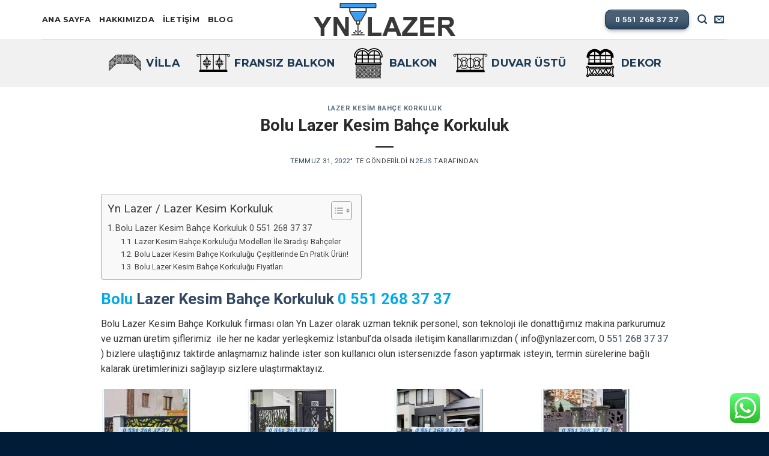

--- FILE ---
content_type: text/html; charset=UTF-8
request_url: https://www.ynlazer.com/bolu-lazer-kesim-bahce-korkuluk/
body_size: 35477
content:
<!DOCTYPE html>
<!--[if IE 9 ]> <html dir="ltr" lang="tr" prefix="og: https://ogp.me/ns#" class="ie9 loading-site no-js"> <![endif]-->
<!--[if IE 8 ]> <html dir="ltr" lang="tr" prefix="og: https://ogp.me/ns#" class="ie8 loading-site no-js"> <![endif]-->
<!--[if (gte IE 9)|!(IE)]><!--><html dir="ltr" lang="tr" prefix="og: https://ogp.me/ns#" class="loading-site no-js"> <!--<![endif]-->
<head>
	<meta charset="UTF-8" />
	<link rel="profile" href="http://gmpg.org/xfn/11" />
	<link rel="pingback" href="https://www.ynlazer.com/xmlrpc.php" />

	<script>(function(html){html.className = html.className.replace(/\bno-js\b/,'js')})(document.documentElement);</script>
<title>Bolu Lazer Kesim Bahçe Korkuluk / Lazer Bahçe Korkuluk</title>

		<!-- All in One SEO 4.9.3 - aioseo.com -->
	<meta name="description" content="Bolu Lazer Kesim Bahçe Korkuluk işleri yapan Yn Lazer&#039;i arayıp Lazer Kesim Bahçe Korkuluk, fason lazer kesim bahçe korkuluk yaptırabilirsiniz." />
	<meta name="robots" content="max-image-preview:large" />
	<meta name="author" content="n2ejs"/>
	<link rel="canonical" href="https://www.ynlazer.com/bolu-lazer-kesim-bahce-korkuluk/" />
	<meta name="generator" content="All in One SEO (AIOSEO) 4.9.3" />
		<meta property="og:locale" content="tr_TR" />
		<meta property="og:site_name" content="Lazer Kesim Korkuluk / Lazer Korkuluk - Lazer Kesim Korkuluk" />
		<meta property="og:type" content="article" />
		<meta property="og:title" content="Bolu Lazer Kesim Bahçe Korkuluk / Lazer Bahçe Korkuluk" />
		<meta property="og:description" content="Bolu Lazer Kesim Bahçe Korkuluk işleri yapan Yn Lazer&#039;i arayıp Lazer Kesim Bahçe Korkuluk, fason lazer kesim bahçe korkuluk yaptırabilirsiniz." />
		<meta property="og:url" content="https://www.ynlazer.com/bolu-lazer-kesim-bahce-korkuluk/" />
		<meta property="article:published_time" content="2022-07-31T10:10:17+00:00" />
		<meta property="article:modified_time" content="2022-07-31T10:10:17+00:00" />
		<meta name="twitter:card" content="summary" />
		<meta name="twitter:title" content="Bolu Lazer Kesim Bahçe Korkuluk / Lazer Bahçe Korkuluk" />
		<meta name="twitter:description" content="Bolu Lazer Kesim Bahçe Korkuluk işleri yapan Yn Lazer&#039;i arayıp Lazer Kesim Bahçe Korkuluk, fason lazer kesim bahçe korkuluk yaptırabilirsiniz." />
		<script type="application/ld+json" class="aioseo-schema">
			{"@context":"https:\/\/schema.org","@graph":[{"@type":"BlogPosting","@id":"https:\/\/www.ynlazer.com\/bolu-lazer-kesim-bahce-korkuluk\/#blogposting","name":"Bolu Lazer Kesim Bah\u00e7e Korkuluk \/ Lazer Bah\u00e7e Korkuluk","headline":"Bolu Lazer Kesim Bah\u00e7e Korkuluk","author":{"@id":"https:\/\/www.ynlazer.com\/author\/n2ejs\/#author"},"publisher":{"@id":"https:\/\/www.ynlazer.com\/#organization"},"image":{"@type":"ImageObject","url":"https:\/\/www.ynlazer.com\/wp-content\/uploads\/2022\/10\/lazer-kesim-korkuluk.svg","@id":"https:\/\/www.ynlazer.com\/#articleImage","caption":"lazer kesim korkuluk"},"datePublished":"2022-07-31T10:10:17+00:00","dateModified":"2022-07-31T10:10:17+00:00","inLanguage":"tr-TR","mainEntityOfPage":{"@id":"https:\/\/www.ynlazer.com\/bolu-lazer-kesim-bahce-korkuluk\/#webpage"},"isPartOf":{"@id":"https:\/\/www.ynlazer.com\/bolu-lazer-kesim-bahce-korkuluk\/#webpage"},"articleSection":"Lazer Kesim Bah\u00e7e Korkuluk, Bolu akordiyon bah\u00e7e korkuluk, Bolu Bah\u00e7e Korkuluk, Bolu CNC korkuluk, Bolu Ferforje Bah\u00e7e Korkuluk, Bolu Lazer Kesim Bah\u00e7e Korkuluk"},{"@type":"BreadcrumbList","@id":"https:\/\/www.ynlazer.com\/bolu-lazer-kesim-bahce-korkuluk\/#breadcrumblist","itemListElement":[{"@type":"ListItem","@id":"https:\/\/www.ynlazer.com#listItem","position":1,"name":"Home","item":"https:\/\/www.ynlazer.com","nextItem":{"@type":"ListItem","@id":"https:\/\/www.ynlazer.com\/category\/lazer-kesim-bahce-korkuluk\/#listItem","name":"Lazer Kesim Bah\u00e7e Korkuluk"}},{"@type":"ListItem","@id":"https:\/\/www.ynlazer.com\/category\/lazer-kesim-bahce-korkuluk\/#listItem","position":2,"name":"Lazer Kesim Bah\u00e7e Korkuluk","item":"https:\/\/www.ynlazer.com\/category\/lazer-kesim-bahce-korkuluk\/","nextItem":{"@type":"ListItem","@id":"https:\/\/www.ynlazer.com\/bolu-lazer-kesim-bahce-korkuluk\/#listItem","name":"Bolu Lazer Kesim Bah\u00e7e Korkuluk"},"previousItem":{"@type":"ListItem","@id":"https:\/\/www.ynlazer.com#listItem","name":"Home"}},{"@type":"ListItem","@id":"https:\/\/www.ynlazer.com\/bolu-lazer-kesim-bahce-korkuluk\/#listItem","position":3,"name":"Bolu Lazer Kesim Bah\u00e7e Korkuluk","previousItem":{"@type":"ListItem","@id":"https:\/\/www.ynlazer.com\/category\/lazer-kesim-bahce-korkuluk\/#listItem","name":"Lazer Kesim Bah\u00e7e Korkuluk"}}]},{"@type":"Organization","@id":"https:\/\/www.ynlazer.com\/#organization","name":"YN Lazer","description":"Lazer Kesim Korkuluk","url":"https:\/\/www.ynlazer.com\/","telephone":"+905512683737","logo":{"@type":"ImageObject","url":"https:\/\/www.ynlazer.com\/wp-content\/uploads\/2022\/10\/lazer-kesim-korkuluk.svg","@id":"https:\/\/www.ynlazer.com\/bolu-lazer-kesim-bahce-korkuluk\/#organizationLogo","caption":"lazer kesim korkuluk"},"image":{"@id":"https:\/\/www.ynlazer.com\/bolu-lazer-kesim-bahce-korkuluk\/#organizationLogo"}},{"@type":"Person","@id":"https:\/\/www.ynlazer.com\/author\/n2ejs\/#author","url":"https:\/\/www.ynlazer.com\/author\/n2ejs\/","name":"n2ejs","image":{"@type":"ImageObject","@id":"https:\/\/www.ynlazer.com\/bolu-lazer-kesim-bahce-korkuluk\/#authorImage","url":"https:\/\/secure.gravatar.com\/avatar\/ca2a3e4899cdb35bcbe7859017a3f7b5c9a54f405c9a062542f4fad2e4107d91?s=96&d=mm&r=g","width":96,"height":96,"caption":"n2ejs"}},{"@type":"WebPage","@id":"https:\/\/www.ynlazer.com\/bolu-lazer-kesim-bahce-korkuluk\/#webpage","url":"https:\/\/www.ynlazer.com\/bolu-lazer-kesim-bahce-korkuluk\/","name":"Bolu Lazer Kesim Bah\u00e7e Korkuluk \/ Lazer Bah\u00e7e Korkuluk","description":"Bolu Lazer Kesim Bah\u00e7e Korkuluk i\u015fleri yapan Yn Lazer'i aray\u0131p Lazer Kesim Bah\u00e7e Korkuluk, fason lazer kesim bah\u00e7e korkuluk yapt\u0131rabilirsiniz.","inLanguage":"tr-TR","isPartOf":{"@id":"https:\/\/www.ynlazer.com\/#website"},"breadcrumb":{"@id":"https:\/\/www.ynlazer.com\/bolu-lazer-kesim-bahce-korkuluk\/#breadcrumblist"},"author":{"@id":"https:\/\/www.ynlazer.com\/author\/n2ejs\/#author"},"creator":{"@id":"https:\/\/www.ynlazer.com\/author\/n2ejs\/#author"},"datePublished":"2022-07-31T10:10:17+00:00","dateModified":"2022-07-31T10:10:17+00:00"},{"@type":"WebSite","@id":"https:\/\/www.ynlazer.com\/#website","url":"https:\/\/www.ynlazer.com\/","name":"Lazer Kesim Korkuluk \/ Lazer Korkuluk","description":"Lazer Kesim Korkuluk","inLanguage":"tr-TR","publisher":{"@id":"https:\/\/www.ynlazer.com\/#organization"}}]}
		</script>
		<!-- All in One SEO -->

<meta name="viewport" content="width=device-width, initial-scale=1, maximum-scale=1" /><link rel='dns-prefetch' href='//fonts.googleapis.com' />
<link rel="alternate" type="application/rss+xml" title="Lazer Kesim Korkuluk / Lazer Korkuluk &raquo; akışı" href="https://www.ynlazer.com/feed/" />
<link rel="alternate" type="application/rss+xml" title="Lazer Kesim Korkuluk / Lazer Korkuluk &raquo; yorum akışı" href="https://www.ynlazer.com/comments/feed/" />
<link rel="alternate" title="oEmbed (JSON)" type="application/json+oembed" href="https://www.ynlazer.com/wp-json/oembed/1.0/embed?url=https%3A%2F%2Fwww.ynlazer.com%2Fbolu-lazer-kesim-bahce-korkuluk%2F" />
<link rel="alternate" title="oEmbed (XML)" type="text/xml+oembed" href="https://www.ynlazer.com/wp-json/oembed/1.0/embed?url=https%3A%2F%2Fwww.ynlazer.com%2Fbolu-lazer-kesim-bahce-korkuluk%2F&#038;format=xml" />
		<!-- This site uses the Google Analytics by MonsterInsights plugin v9.11.1 - Using Analytics tracking - https://www.monsterinsights.com/ -->
		<!-- Note: MonsterInsights is not currently configured on this site. The site owner needs to authenticate with Google Analytics in the MonsterInsights settings panel. -->
					<!-- No tracking code set -->
				<!-- / Google Analytics by MonsterInsights -->
		<style id='wp-img-auto-sizes-contain-inline-css' type='text/css'>
img:is([sizes=auto i],[sizes^="auto," i]){contain-intrinsic-size:3000px 1500px}
/*# sourceURL=wp-img-auto-sizes-contain-inline-css */
</style>
<link rel='stylesheet' id='ht_ctc_main_css-css' href='https://www.ynlazer.com/wp-content/plugins/click-to-chat-for-whatsapp/new/inc/assets/css/main.css?ver=4.35' type='text/css' media='all' />
<style id='wp-emoji-styles-inline-css' type='text/css'>

	img.wp-smiley, img.emoji {
		display: inline !important;
		border: none !important;
		box-shadow: none !important;
		height: 1em !important;
		width: 1em !important;
		margin: 0 0.07em !important;
		vertical-align: -0.1em !important;
		background: none !important;
		padding: 0 !important;
	}
/*# sourceURL=wp-emoji-styles-inline-css */
</style>
<style id='wp-block-library-inline-css' type='text/css'>
:root{--wp-block-synced-color:#7a00df;--wp-block-synced-color--rgb:122,0,223;--wp-bound-block-color:var(--wp-block-synced-color);--wp-editor-canvas-background:#ddd;--wp-admin-theme-color:#007cba;--wp-admin-theme-color--rgb:0,124,186;--wp-admin-theme-color-darker-10:#006ba1;--wp-admin-theme-color-darker-10--rgb:0,107,160.5;--wp-admin-theme-color-darker-20:#005a87;--wp-admin-theme-color-darker-20--rgb:0,90,135;--wp-admin-border-width-focus:2px}@media (min-resolution:192dpi){:root{--wp-admin-border-width-focus:1.5px}}.wp-element-button{cursor:pointer}:root .has-very-light-gray-background-color{background-color:#eee}:root .has-very-dark-gray-background-color{background-color:#313131}:root .has-very-light-gray-color{color:#eee}:root .has-very-dark-gray-color{color:#313131}:root .has-vivid-green-cyan-to-vivid-cyan-blue-gradient-background{background:linear-gradient(135deg,#00d084,#0693e3)}:root .has-purple-crush-gradient-background{background:linear-gradient(135deg,#34e2e4,#4721fb 50%,#ab1dfe)}:root .has-hazy-dawn-gradient-background{background:linear-gradient(135deg,#faaca8,#dad0ec)}:root .has-subdued-olive-gradient-background{background:linear-gradient(135deg,#fafae1,#67a671)}:root .has-atomic-cream-gradient-background{background:linear-gradient(135deg,#fdd79a,#004a59)}:root .has-nightshade-gradient-background{background:linear-gradient(135deg,#330968,#31cdcf)}:root .has-midnight-gradient-background{background:linear-gradient(135deg,#020381,#2874fc)}:root{--wp--preset--font-size--normal:16px;--wp--preset--font-size--huge:42px}.has-regular-font-size{font-size:1em}.has-larger-font-size{font-size:2.625em}.has-normal-font-size{font-size:var(--wp--preset--font-size--normal)}.has-huge-font-size{font-size:var(--wp--preset--font-size--huge)}.has-text-align-center{text-align:center}.has-text-align-left{text-align:left}.has-text-align-right{text-align:right}.has-fit-text{white-space:nowrap!important}#end-resizable-editor-section{display:none}.aligncenter{clear:both}.items-justified-left{justify-content:flex-start}.items-justified-center{justify-content:center}.items-justified-right{justify-content:flex-end}.items-justified-space-between{justify-content:space-between}.screen-reader-text{border:0;clip-path:inset(50%);height:1px;margin:-1px;overflow:hidden;padding:0;position:absolute;width:1px;word-wrap:normal!important}.screen-reader-text:focus{background-color:#ddd;clip-path:none;color:#444;display:block;font-size:1em;height:auto;left:5px;line-height:normal;padding:15px 23px 14px;text-decoration:none;top:5px;width:auto;z-index:100000}html :where(.has-border-color){border-style:solid}html :where([style*=border-top-color]){border-top-style:solid}html :where([style*=border-right-color]){border-right-style:solid}html :where([style*=border-bottom-color]){border-bottom-style:solid}html :where([style*=border-left-color]){border-left-style:solid}html :where([style*=border-width]){border-style:solid}html :where([style*=border-top-width]){border-top-style:solid}html :where([style*=border-right-width]){border-right-style:solid}html :where([style*=border-bottom-width]){border-bottom-style:solid}html :where([style*=border-left-width]){border-left-style:solid}html :where(img[class*=wp-image-]){height:auto;max-width:100%}:where(figure){margin:0 0 1em}html :where(.is-position-sticky){--wp-admin--admin-bar--position-offset:var(--wp-admin--admin-bar--height,0px)}@media screen and (max-width:600px){html :where(.is-position-sticky){--wp-admin--admin-bar--position-offset:0px}}

/*# sourceURL=wp-block-library-inline-css */
</style><link rel='stylesheet' id='wc-blocks-style-css' href='https://www.ynlazer.com/wp-content/plugins/woocommerce/assets/client/blocks/wc-blocks.css?ver=wc-10.4.3' type='text/css' media='all' />
<style id='global-styles-inline-css' type='text/css'>
:root{--wp--preset--aspect-ratio--square: 1;--wp--preset--aspect-ratio--4-3: 4/3;--wp--preset--aspect-ratio--3-4: 3/4;--wp--preset--aspect-ratio--3-2: 3/2;--wp--preset--aspect-ratio--2-3: 2/3;--wp--preset--aspect-ratio--16-9: 16/9;--wp--preset--aspect-ratio--9-16: 9/16;--wp--preset--color--black: #000000;--wp--preset--color--cyan-bluish-gray: #abb8c3;--wp--preset--color--white: #ffffff;--wp--preset--color--pale-pink: #f78da7;--wp--preset--color--vivid-red: #cf2e2e;--wp--preset--color--luminous-vivid-orange: #ff6900;--wp--preset--color--luminous-vivid-amber: #fcb900;--wp--preset--color--light-green-cyan: #7bdcb5;--wp--preset--color--vivid-green-cyan: #00d084;--wp--preset--color--pale-cyan-blue: #8ed1fc;--wp--preset--color--vivid-cyan-blue: #0693e3;--wp--preset--color--vivid-purple: #9b51e0;--wp--preset--gradient--vivid-cyan-blue-to-vivid-purple: linear-gradient(135deg,rgb(6,147,227) 0%,rgb(155,81,224) 100%);--wp--preset--gradient--light-green-cyan-to-vivid-green-cyan: linear-gradient(135deg,rgb(122,220,180) 0%,rgb(0,208,130) 100%);--wp--preset--gradient--luminous-vivid-amber-to-luminous-vivid-orange: linear-gradient(135deg,rgb(252,185,0) 0%,rgb(255,105,0) 100%);--wp--preset--gradient--luminous-vivid-orange-to-vivid-red: linear-gradient(135deg,rgb(255,105,0) 0%,rgb(207,46,46) 100%);--wp--preset--gradient--very-light-gray-to-cyan-bluish-gray: linear-gradient(135deg,rgb(238,238,238) 0%,rgb(169,184,195) 100%);--wp--preset--gradient--cool-to-warm-spectrum: linear-gradient(135deg,rgb(74,234,220) 0%,rgb(151,120,209) 20%,rgb(207,42,186) 40%,rgb(238,44,130) 60%,rgb(251,105,98) 80%,rgb(254,248,76) 100%);--wp--preset--gradient--blush-light-purple: linear-gradient(135deg,rgb(255,206,236) 0%,rgb(152,150,240) 100%);--wp--preset--gradient--blush-bordeaux: linear-gradient(135deg,rgb(254,205,165) 0%,rgb(254,45,45) 50%,rgb(107,0,62) 100%);--wp--preset--gradient--luminous-dusk: linear-gradient(135deg,rgb(255,203,112) 0%,rgb(199,81,192) 50%,rgb(65,88,208) 100%);--wp--preset--gradient--pale-ocean: linear-gradient(135deg,rgb(255,245,203) 0%,rgb(182,227,212) 50%,rgb(51,167,181) 100%);--wp--preset--gradient--electric-grass: linear-gradient(135deg,rgb(202,248,128) 0%,rgb(113,206,126) 100%);--wp--preset--gradient--midnight: linear-gradient(135deg,rgb(2,3,129) 0%,rgb(40,116,252) 100%);--wp--preset--font-size--small: 13px;--wp--preset--font-size--medium: 20px;--wp--preset--font-size--large: 36px;--wp--preset--font-size--x-large: 42px;--wp--preset--spacing--20: 0.44rem;--wp--preset--spacing--30: 0.67rem;--wp--preset--spacing--40: 1rem;--wp--preset--spacing--50: 1.5rem;--wp--preset--spacing--60: 2.25rem;--wp--preset--spacing--70: 3.38rem;--wp--preset--spacing--80: 5.06rem;--wp--preset--shadow--natural: 6px 6px 9px rgba(0, 0, 0, 0.2);--wp--preset--shadow--deep: 12px 12px 50px rgba(0, 0, 0, 0.4);--wp--preset--shadow--sharp: 6px 6px 0px rgba(0, 0, 0, 0.2);--wp--preset--shadow--outlined: 6px 6px 0px -3px rgb(255, 255, 255), 6px 6px rgb(0, 0, 0);--wp--preset--shadow--crisp: 6px 6px 0px rgb(0, 0, 0);}:where(.is-layout-flex){gap: 0.5em;}:where(.is-layout-grid){gap: 0.5em;}body .is-layout-flex{display: flex;}.is-layout-flex{flex-wrap: wrap;align-items: center;}.is-layout-flex > :is(*, div){margin: 0;}body .is-layout-grid{display: grid;}.is-layout-grid > :is(*, div){margin: 0;}:where(.wp-block-columns.is-layout-flex){gap: 2em;}:where(.wp-block-columns.is-layout-grid){gap: 2em;}:where(.wp-block-post-template.is-layout-flex){gap: 1.25em;}:where(.wp-block-post-template.is-layout-grid){gap: 1.25em;}.has-black-color{color: var(--wp--preset--color--black) !important;}.has-cyan-bluish-gray-color{color: var(--wp--preset--color--cyan-bluish-gray) !important;}.has-white-color{color: var(--wp--preset--color--white) !important;}.has-pale-pink-color{color: var(--wp--preset--color--pale-pink) !important;}.has-vivid-red-color{color: var(--wp--preset--color--vivid-red) !important;}.has-luminous-vivid-orange-color{color: var(--wp--preset--color--luminous-vivid-orange) !important;}.has-luminous-vivid-amber-color{color: var(--wp--preset--color--luminous-vivid-amber) !important;}.has-light-green-cyan-color{color: var(--wp--preset--color--light-green-cyan) !important;}.has-vivid-green-cyan-color{color: var(--wp--preset--color--vivid-green-cyan) !important;}.has-pale-cyan-blue-color{color: var(--wp--preset--color--pale-cyan-blue) !important;}.has-vivid-cyan-blue-color{color: var(--wp--preset--color--vivid-cyan-blue) !important;}.has-vivid-purple-color{color: var(--wp--preset--color--vivid-purple) !important;}.has-black-background-color{background-color: var(--wp--preset--color--black) !important;}.has-cyan-bluish-gray-background-color{background-color: var(--wp--preset--color--cyan-bluish-gray) !important;}.has-white-background-color{background-color: var(--wp--preset--color--white) !important;}.has-pale-pink-background-color{background-color: var(--wp--preset--color--pale-pink) !important;}.has-vivid-red-background-color{background-color: var(--wp--preset--color--vivid-red) !important;}.has-luminous-vivid-orange-background-color{background-color: var(--wp--preset--color--luminous-vivid-orange) !important;}.has-luminous-vivid-amber-background-color{background-color: var(--wp--preset--color--luminous-vivid-amber) !important;}.has-light-green-cyan-background-color{background-color: var(--wp--preset--color--light-green-cyan) !important;}.has-vivid-green-cyan-background-color{background-color: var(--wp--preset--color--vivid-green-cyan) !important;}.has-pale-cyan-blue-background-color{background-color: var(--wp--preset--color--pale-cyan-blue) !important;}.has-vivid-cyan-blue-background-color{background-color: var(--wp--preset--color--vivid-cyan-blue) !important;}.has-vivid-purple-background-color{background-color: var(--wp--preset--color--vivid-purple) !important;}.has-black-border-color{border-color: var(--wp--preset--color--black) !important;}.has-cyan-bluish-gray-border-color{border-color: var(--wp--preset--color--cyan-bluish-gray) !important;}.has-white-border-color{border-color: var(--wp--preset--color--white) !important;}.has-pale-pink-border-color{border-color: var(--wp--preset--color--pale-pink) !important;}.has-vivid-red-border-color{border-color: var(--wp--preset--color--vivid-red) !important;}.has-luminous-vivid-orange-border-color{border-color: var(--wp--preset--color--luminous-vivid-orange) !important;}.has-luminous-vivid-amber-border-color{border-color: var(--wp--preset--color--luminous-vivid-amber) !important;}.has-light-green-cyan-border-color{border-color: var(--wp--preset--color--light-green-cyan) !important;}.has-vivid-green-cyan-border-color{border-color: var(--wp--preset--color--vivid-green-cyan) !important;}.has-pale-cyan-blue-border-color{border-color: var(--wp--preset--color--pale-cyan-blue) !important;}.has-vivid-cyan-blue-border-color{border-color: var(--wp--preset--color--vivid-cyan-blue) !important;}.has-vivid-purple-border-color{border-color: var(--wp--preset--color--vivid-purple) !important;}.has-vivid-cyan-blue-to-vivid-purple-gradient-background{background: var(--wp--preset--gradient--vivid-cyan-blue-to-vivid-purple) !important;}.has-light-green-cyan-to-vivid-green-cyan-gradient-background{background: var(--wp--preset--gradient--light-green-cyan-to-vivid-green-cyan) !important;}.has-luminous-vivid-amber-to-luminous-vivid-orange-gradient-background{background: var(--wp--preset--gradient--luminous-vivid-amber-to-luminous-vivid-orange) !important;}.has-luminous-vivid-orange-to-vivid-red-gradient-background{background: var(--wp--preset--gradient--luminous-vivid-orange-to-vivid-red) !important;}.has-very-light-gray-to-cyan-bluish-gray-gradient-background{background: var(--wp--preset--gradient--very-light-gray-to-cyan-bluish-gray) !important;}.has-cool-to-warm-spectrum-gradient-background{background: var(--wp--preset--gradient--cool-to-warm-spectrum) !important;}.has-blush-light-purple-gradient-background{background: var(--wp--preset--gradient--blush-light-purple) !important;}.has-blush-bordeaux-gradient-background{background: var(--wp--preset--gradient--blush-bordeaux) !important;}.has-luminous-dusk-gradient-background{background: var(--wp--preset--gradient--luminous-dusk) !important;}.has-pale-ocean-gradient-background{background: var(--wp--preset--gradient--pale-ocean) !important;}.has-electric-grass-gradient-background{background: var(--wp--preset--gradient--electric-grass) !important;}.has-midnight-gradient-background{background: var(--wp--preset--gradient--midnight) !important;}.has-small-font-size{font-size: var(--wp--preset--font-size--small) !important;}.has-medium-font-size{font-size: var(--wp--preset--font-size--medium) !important;}.has-large-font-size{font-size: var(--wp--preset--font-size--large) !important;}.has-x-large-font-size{font-size: var(--wp--preset--font-size--x-large) !important;}
/*# sourceURL=global-styles-inline-css */
</style>

<style id='classic-theme-styles-inline-css' type='text/css'>
/*! This file is auto-generated */
.wp-block-button__link{color:#fff;background-color:#32373c;border-radius:9999px;box-shadow:none;text-decoration:none;padding:calc(.667em + 2px) calc(1.333em + 2px);font-size:1.125em}.wp-block-file__button{background:#32373c;color:#fff;text-decoration:none}
/*# sourceURL=/wp-includes/css/classic-themes.min.css */
</style>
<link rel='stylesheet' id='contact-form-7-css' href='https://www.ynlazer.com/wp-content/plugins/contact-form-7/includes/css/styles.css?ver=6.1.4' type='text/css' media='all' />
<style id='woocommerce-inline-inline-css' type='text/css'>
.woocommerce form .form-row .required { visibility: visible; }
/*# sourceURL=woocommerce-inline-inline-css */
</style>
<link rel='stylesheet' id='ez-toc-css' href='https://www.ynlazer.com/wp-content/plugins/easy-table-of-contents/assets/css/screen.min.css?ver=2.0.80' type='text/css' media='all' />
<style id='ez-toc-inline-css' type='text/css'>
div#ez-toc-container .ez-toc-title {font-size: 120%;}div#ez-toc-container .ez-toc-title {font-weight: 500;}div#ez-toc-container ul li , div#ez-toc-container ul li a {font-size: 95%;}div#ez-toc-container ul li , div#ez-toc-container ul li a {font-weight: 500;}div#ez-toc-container nav ul ul li {font-size: 90%;}.ez-toc-box-title {font-weight: bold; margin-bottom: 10px; text-align: center; text-transform: uppercase; letter-spacing: 1px; color: #666; padding-bottom: 5px;position:absolute;top:-4%;left:5%;background-color: inherit;transition: top 0.3s ease;}.ez-toc-box-title.toc-closed {top:-25%;}
.ez-toc-container-direction {direction: ltr;}.ez-toc-counter ul{counter-reset: item ;}.ez-toc-counter nav ul li a::before {content: counters(item, '.', decimal) '. ';display: inline-block;counter-increment: item;flex-grow: 0;flex-shrink: 0;margin-right: .2em; float: left; }.ez-toc-widget-direction {direction: ltr;}.ez-toc-widget-container ul{counter-reset: item ;}.ez-toc-widget-container nav ul li a::before {content: counters(item, '.', decimal) '. ';display: inline-block;counter-increment: item;flex-grow: 0;flex-shrink: 0;margin-right: .2em; float: left; }
/*# sourceURL=ez-toc-inline-css */
</style>
<link rel='stylesheet' id='flatsome-main-css' href='https://www.ynlazer.com/wp-content/themes/flatsome/assets/css/flatsome.css?ver=3.14.3' type='text/css' media='all' />
<style id='flatsome-main-inline-css' type='text/css'>
@font-face {
				font-family: "fl-icons";
				font-display: block;
				src: url(https://www.ynlazer.com/wp-content/themes/flatsome/assets/css/icons/fl-icons.eot?v=3.14.3);
				src:
					url(https://www.ynlazer.com/wp-content/themes/flatsome/assets/css/icons/fl-icons.eot#iefix?v=3.14.3) format("embedded-opentype"),
					url(https://www.ynlazer.com/wp-content/themes/flatsome/assets/css/icons/fl-icons.woff2?v=3.14.3) format("woff2"),
					url(https://www.ynlazer.com/wp-content/themes/flatsome/assets/css/icons/fl-icons.ttf?v=3.14.3) format("truetype"),
					url(https://www.ynlazer.com/wp-content/themes/flatsome/assets/css/icons/fl-icons.woff?v=3.14.3) format("woff"),
					url(https://www.ynlazer.com/wp-content/themes/flatsome/assets/css/icons/fl-icons.svg?v=3.14.3#fl-icons) format("svg");
			}
/*# sourceURL=flatsome-main-inline-css */
</style>
<link rel='stylesheet' id='flatsome-shop-css' href='https://www.ynlazer.com/wp-content/themes/flatsome/assets/css/flatsome-shop.css?ver=3.14.3' type='text/css' media='all' />
<link rel='stylesheet' id='flatsome-style-css' href='https://www.ynlazer.com/wp-content/themes/flatsome-child/style.css?ver=3.0' type='text/css' media='all' />
<link rel='stylesheet' id='flatsome-googlefonts-css' href='//fonts.googleapis.com/css?family=Roboto%3Aregular%2C700%2Cregular%7CMontserrat%3Aregular%2C700%7CDancing+Script%3Aregular%2C400&#038;display=swap&#038;ver=3.9' type='text/css' media='all' />
<script type="text/javascript">
            window._nslDOMReady = (function () {
                const executedCallbacks = new Set();
            
                return function (callback) {
                    /**
                    * Third parties might dispatch DOMContentLoaded events, so we need to ensure that we only run our callback once!
                    */
                    if (executedCallbacks.has(callback)) return;
            
                    const wrappedCallback = function () {
                        if (executedCallbacks.has(callback)) return;
                        executedCallbacks.add(callback);
                        callback();
                    };
            
                    if (document.readyState === "complete" || document.readyState === "interactive") {
                        wrappedCallback();
                    } else {
                        document.addEventListener("DOMContentLoaded", wrappedCallback);
                    }
                };
            })();
        </script><script type="text/javascript" src="https://www.ynlazer.com/wp-includes/js/jquery/jquery.min.js?ver=3.7.1" id="jquery-core-js"></script>
<script type="text/javascript" src="https://www.ynlazer.com/wp-includes/js/jquery/jquery-migrate.min.js?ver=3.4.1" id="jquery-migrate-js"></script>
<script type="text/javascript" src="https://www.ynlazer.com/wp-content/plugins/woocommerce/assets/js/jquery-blockui/jquery.blockUI.min.js?ver=2.7.0-wc.10.4.3" id="wc-jquery-blockui-js" defer="defer" data-wp-strategy="defer"></script>
<script type="text/javascript" id="wc-add-to-cart-js-extra">
/* <![CDATA[ */
var wc_add_to_cart_params = {"ajax_url":"/wp-admin/admin-ajax.php","wc_ajax_url":"/?wc-ajax=%%endpoint%%","i18n_view_cart":"Sepetim","cart_url":"https://www.ynlazer.com","is_cart":"","cart_redirect_after_add":"no"};
//# sourceURL=wc-add-to-cart-js-extra
/* ]]> */
</script>
<script type="text/javascript" src="https://www.ynlazer.com/wp-content/plugins/woocommerce/assets/js/frontend/add-to-cart.min.js?ver=10.4.3" id="wc-add-to-cart-js" defer="defer" data-wp-strategy="defer"></script>
<script type="text/javascript" src="https://www.ynlazer.com/wp-content/plugins/woocommerce/assets/js/js-cookie/js.cookie.min.js?ver=2.1.4-wc.10.4.3" id="wc-js-cookie-js" defer="defer" data-wp-strategy="defer"></script>
<script type="text/javascript" id="woocommerce-js-extra">
/* <![CDATA[ */
var woocommerce_params = {"ajax_url":"/wp-admin/admin-ajax.php","wc_ajax_url":"/?wc-ajax=%%endpoint%%","i18n_password_show":"\u015eifreyi g\u00f6ster","i18n_password_hide":"\u015eifreyi gizle"};
//# sourceURL=woocommerce-js-extra
/* ]]> */
</script>
<script type="text/javascript" src="https://www.ynlazer.com/wp-content/plugins/woocommerce/assets/js/frontend/woocommerce.min.js?ver=10.4.3" id="woocommerce-js" defer="defer" data-wp-strategy="defer"></script>
<link rel="https://api.w.org/" href="https://www.ynlazer.com/wp-json/" /><link rel="alternate" title="JSON" type="application/json" href="https://www.ynlazer.com/wp-json/wp/v2/posts/18086" /><link rel="EditURI" type="application/rsd+xml" title="RSD" href="https://www.ynlazer.com/xmlrpc.php?rsd" />
<meta name="generator" content="WordPress 6.9" />
<meta name="generator" content="WooCommerce 10.4.3" />
<link rel='shortlink' href='https://www.ynlazer.com/?p=18086' />
<style>.bg{opacity: 0; transition: opacity 1s; -webkit-transition: opacity 1s;} .bg-loaded{opacity: 1;}</style><!--[if IE]><link rel="stylesheet" type="text/css" href="https://www.ynlazer.com/wp-content/themes/flatsome/assets/css/ie-fallback.css"><script src="//cdnjs.cloudflare.com/ajax/libs/html5shiv/3.6.1/html5shiv.js"></script><script>var head = document.getElementsByTagName('head')[0],style = document.createElement('style');style.type = 'text/css';style.styleSheet.cssText = ':before,:after{content:none !important';head.appendChild(style);setTimeout(function(){head.removeChild(style);}, 0);</script><script src="https://www.ynlazer.com/wp-content/themes/flatsome/assets/libs/ie-flexibility.js"></script><![endif]-->	<noscript><style>.woocommerce-product-gallery{ opacity: 1 !important; }</style></noscript>
	<link rel="icon" href="https://www.ynlazer.com/wp-content/uploads/2022/04/cropped-favicon-ynlazer-32x32.png" sizes="32x32" />
<link rel="icon" href="https://www.ynlazer.com/wp-content/uploads/2022/04/cropped-favicon-ynlazer-192x192.png" sizes="192x192" />
<link rel="apple-touch-icon" href="https://www.ynlazer.com/wp-content/uploads/2022/04/cropped-favicon-ynlazer-180x180.png" />
<meta name="msapplication-TileImage" content="https://www.ynlazer.com/wp-content/uploads/2022/04/cropped-favicon-ynlazer-270x270.png" />
<style id="custom-css" type="text/css">:root {--primary-color: #1c3953;}.full-width .ubermenu-nav, .container, .row{max-width: 1170px}.row.row-collapse{max-width: 1140px}.row.row-small{max-width: 1162.5px}.row.row-large{max-width: 1200px}.header-main{height: 65px}#logo img{max-height: 65px}#logo{width:332px;}#logo img{padding:5px 0;}.header-bottom{min-height: 20px}.header-top{min-height: 30px}.transparent .header-main{height: 55px}.transparent #logo img{max-height: 55px}.has-transparent + .page-title:first-of-type,.has-transparent + #main > .page-title,.has-transparent + #main > div > .page-title,.has-transparent + #main .page-header-wrapper:first-of-type .page-title{padding-top: 105px;}.header.show-on-scroll,.stuck .header-main{height:70px!important}.stuck #logo img{max-height: 70px!important}.header-bg-color, .header-wrapper {background-color: rgba(255,255,255,0.9)}.header-bottom {background-color: #f1f1f1}.header-main .nav > li > a{line-height: 16px }.header-bottom-nav > li > a{line-height: 16px }@media (max-width: 549px) {.header-main{height: 70px}#logo img{max-height: 70px}}.nav-dropdown-has-arrow.nav-dropdown-has-border li.has-dropdown:before{border-bottom-color: #1c3953;}.nav .nav-dropdown{border-color: #1c3953 }.nav-dropdown{border-radius:5px}.nav-dropdown{font-size:100%}/* Color */.accordion-title.active, .has-icon-bg .icon .icon-inner,.logo a, .primary.is-underline, .primary.is-link, .badge-outline .badge-inner, .nav-outline > li.active> a,.nav-outline >li.active > a, .cart-icon strong,[data-color='primary'], .is-outline.primary{color: #1c3953;}/* Color !important */[data-text-color="primary"]{color: #1c3953!important;}/* Background Color */[data-text-bg="primary"]{background-color: #1c3953;}/* Background */.scroll-to-bullets a,.featured-title, .label-new.menu-item > a:after, .nav-pagination > li > .current,.nav-pagination > li > span:hover,.nav-pagination > li > a:hover,.has-hover:hover .badge-outline .badge-inner,button[type="submit"], .button.wc-forward:not(.checkout):not(.checkout-button), .button.submit-button, .button.primary:not(.is-outline),.featured-table .title,.is-outline:hover, .has-icon:hover .icon-label,.nav-dropdown-bold .nav-column li > a:hover, .nav-dropdown.nav-dropdown-bold > li > a:hover, .nav-dropdown-bold.dark .nav-column li > a:hover, .nav-dropdown.nav-dropdown-bold.dark > li > a:hover, .is-outline:hover, .tagcloud a:hover,.grid-tools a, input[type='submit']:not(.is-form), .box-badge:hover .box-text, input.button.alt,.nav-box > li > a:hover,.nav-box > li.active > a,.nav-pills > li.active > a ,.current-dropdown .cart-icon strong, .cart-icon:hover strong, .nav-line-bottom > li > a:before, .nav-line-grow > li > a:before, .nav-line > li > a:before,.banner, .header-top, .slider-nav-circle .flickity-prev-next-button:hover svg, .slider-nav-circle .flickity-prev-next-button:hover .arrow, .primary.is-outline:hover, .button.primary:not(.is-outline), input[type='submit'].primary, input[type='submit'].primary, input[type='reset'].button, input[type='button'].primary, .badge-inner{background-color: #1c3953;}/* Border */.nav-vertical.nav-tabs > li.active > a,.scroll-to-bullets a.active,.nav-pagination > li > .current,.nav-pagination > li > span:hover,.nav-pagination > li > a:hover,.has-hover:hover .badge-outline .badge-inner,.accordion-title.active,.featured-table,.is-outline:hover, .tagcloud a:hover,blockquote, .has-border, .cart-icon strong:after,.cart-icon strong,.blockUI:before, .processing:before,.loading-spin, .slider-nav-circle .flickity-prev-next-button:hover svg, .slider-nav-circle .flickity-prev-next-button:hover .arrow, .primary.is-outline:hover{border-color: #1c3953}.nav-tabs > li.active > a{border-top-color: #1c3953}.widget_shopping_cart_content .blockUI.blockOverlay:before { border-left-color: #1c3953 }.woocommerce-checkout-review-order .blockUI.blockOverlay:before { border-left-color: #1c3953 }/* Fill */.slider .flickity-prev-next-button:hover svg,.slider .flickity-prev-next-button:hover .arrow{fill: #1c3953;}/* Background Color */[data-icon-label]:after, .secondary.is-underline:hover,.secondary.is-outline:hover,.icon-label,.button.secondary:not(.is-outline),.button.alt:not(.is-outline), .badge-inner.on-sale, .button.checkout, .single_add_to_cart_button, .current .breadcrumb-step{ background-color:#c56f28; }[data-text-bg="secondary"]{background-color: #c56f28;}/* Color */.secondary.is-underline,.secondary.is-link, .secondary.is-outline,.stars a.active, .star-rating:before, .woocommerce-page .star-rating:before,.star-rating span:before, .color-secondary{color: #c56f28}/* Color !important */[data-text-color="secondary"]{color: #c56f28!important;}/* Border */.secondary.is-outline:hover{border-color:#c56f28}.success.is-underline:hover,.success.is-outline:hover,.success{background-color: #405728}.success-color, .success.is-link, .success.is-outline{color: #405728;}.success-border{border-color: #405728!important;}/* Color !important */[data-text-color="success"]{color: #405728!important;}/* Background Color */[data-text-bg="success"]{background-color: #405728;}body{font-size: 100%;}@media screen and (max-width: 549px){body{font-size: 100%;}}body{font-family:"Roboto", sans-serif}body{font-weight: 0}body{color: #3a3738}.nav > li > a {font-family:"Montserrat", sans-serif;}.mobile-sidebar-levels-2 .nav > li > ul > li > a {font-family:"Montserrat", sans-serif;}.nav > li > a {font-weight: 700;}.mobile-sidebar-levels-2 .nav > li > ul > li > a {font-weight: 700;}h1,h2,h3,h4,h5,h6,.heading-font, .off-canvas-center .nav-sidebar.nav-vertical > li > a{font-family: "Roboto", sans-serif;}h1,h2,h3,h4,h5,h6,.heading-font,.banner h1,.banner h2{font-weight: 700;}h1,h2,h3,h4,h5,h6,.heading-font{color: #2b2a2b;}button,.button{text-transform: none;}.section-title span{text-transform: none;}h3.widget-title,span.widget-title{text-transform: none;}.alt-font{font-family: "Dancing Script", sans-serif;}.alt-font{font-weight: 400!important;}.header:not(.transparent) .header-nav-main.nav > li > a {color: #2b2a2b;}.header:not(.transparent) .header-nav-main.nav > li > a:hover,.header:not(.transparent) .header-nav-main.nav > li.active > a,.header:not(.transparent) .header-nav-main.nav > li.current > a,.header:not(.transparent) .header-nav-main.nav > li > a.active,.header:not(.transparent) .header-nav-main.nav > li > a.current{color: #b20000;}.header-nav-main.nav-line-bottom > li > a:before,.header-nav-main.nav-line-grow > li > a:before,.header-nav-main.nav-line > li > a:before,.header-nav-main.nav-box > li > a:hover,.header-nav-main.nav-box > li.active > a,.header-nav-main.nav-pills > li > a:hover,.header-nav-main.nav-pills > li.active > a{color:#FFF!important;background-color: #b20000;}.header:not(.transparent) .header-bottom-nav.nav > li > a{color: #1c3953;}.header:not(.transparent) .header-bottom-nav.nav > li > a:hover,.header:not(.transparent) .header-bottom-nav.nav > li.active > a,.header:not(.transparent) .header-bottom-nav.nav > li.current > a,.header:not(.transparent) .header-bottom-nav.nav > li > a.active,.header:not(.transparent) .header-bottom-nav.nav > li > a.current{color: #b20000;}.header-bottom-nav.nav-line-bottom > li > a:before,.header-bottom-nav.nav-line-grow > li > a:before,.header-bottom-nav.nav-line > li > a:before,.header-bottom-nav.nav-box > li > a:hover,.header-bottom-nav.nav-box > li.active > a,.header-bottom-nav.nav-pills > li > a:hover,.header-bottom-nav.nav-pills > li.active > a{color:#FFF!important;background-color: #b20000;}.is-divider{background-color: #3a3738;}@media screen and (min-width: 550px){.products .box-vertical .box-image{min-width: 300px!important;width: 300px!important;}}.header-main .social-icons,.header-main .cart-icon strong,.header-main .menu-title,.header-main .header-button > .button.is-outline,.header-main .nav > li > a > i:not(.icon-angle-down){color: #1c3953!important;}.header-main .header-button > .button.is-outline,.header-main .cart-icon strong:after,.header-main .cart-icon strong{border-color: #1c3953!important;}.header-main .header-button > .button:not(.is-outline){background-color: #1c3953!important;}.header-main .current-dropdown .cart-icon strong,.header-main .header-button > .button:hover,.header-main .header-button > .button:hover i,.header-main .header-button > .button:hover span{color:#FFF!important;}.header-main .menu-title:hover,.header-main .social-icons a:hover,.header-main .header-button > .button.is-outline:hover,.header-main .nav > li > a:hover > i:not(.icon-angle-down){color: #b20000!important;}.header-main .current-dropdown .cart-icon strong,.header-main .header-button > .button:hover{background-color: #b20000!important;}.header-main .current-dropdown .cart-icon strong:after,.header-main .current-dropdown .cart-icon strong,.header-main .header-button > .button:hover{border-color: #b20000!important;}.absolute-footer, html{background-color: #001c38}.label-new.menu-item > a:after{content:"Yeni";}.label-hot.menu-item > a:after{content:"Yeni";}.label-sale.menu-item > a:after{content:"İndirim";}.label-popular.menu-item > a:after{content:"Popüler";}</style>		<style type="text/css" id="wp-custom-css">
			
.wwwynlazercom-map{clear:both;width:100%;margin:0 0 20px 0;background:#f2f2f2;border:1px solid #dfdfdf}.leaflet-pane,.leaflet-tile,.leaflet-marker-icon,.leaflet-marker-shadow,.leaflet-tile-container,.leaflet-pane>svg,.leaflet-pane>canvas,.leaflet-zoom-box,.leaflet-image-layer,.leaflet-layer{position:absolute;left:0;top:0}.leaflet-container{overflow:hidden}.leaflet-tile,.leaflet-marker-icon,.leaflet-marker-shadow{-webkit-user-select:none;-moz-user-select:none;user-select:none;-webkit-user-drag:none}.leaflet-tile::selection{background:transparent}.leaflet-safari .leaflet-tile{image-rendering:-webkit-optimize-contrast}.leaflet-safari .leaflet-tile-container{width:1600px;height:1600px;-webkit-transform-origin:0 0}.leaflet-marker-icon,.leaflet-marker-shadow{display:block}.leaflet-container .leaflet-overlay-pane svg,.leaflet-container .leaflet-marker-pane img,.leaflet-container .leaflet-shadow-pane img,.leaflet-container .leaflet-tile-pane img,.leaflet-container img.leaflet-image-layer,.leaflet-container .leaflet-tile{max-width:none !important;max-height:none !important}.leaflet-container.leaflet-touch-zoom{-ms-touch-action:pan-x pan-y;touch-action:pan-x pan-y}.leaflet-container.leaflet-touch-drag{-ms-touch-action:pinch-zoom;touch-action:none;touch-action:pinch-zoom}.leaflet-container.leaflet-touch-drag.leaflet-touch-zoom{-ms-touch-action:none;touch-action:none}.leaflet-container{-webkit-tap-highlight-color:transparent}.leaflet-container a{-webkit-tap-highlight-color:rgba(51,181,229,0.4)}.leaflet-tile{filter:inherit;visibility:hidden}.leaflet-tile-loaded{visibility:inherit}.leaflet-zoom-box{width:0;height:0;-moz-box-sizing:border-box;box-sizing:border-box;z-index:800}.leaflet-overlay-pane svg{-moz-user-select:none}.leaflet-pane{z-index:400}.leaflet-tile-pane{z-index:200}.leaflet-overlay-pane{z-index:400}.leaflet-shadow-pane{z-index:500}.leaflet-marker-pane{z-index:600}.leaflet-tooltip-pane{z-index:650}.leaflet-popup-pane{z-index:700}.leaflet-map-pane canvas{z-index:100}.leaflet-map-pane svg{z-index:200}.leaflet-vml-shape{width:1px;height:1px}.lvml{behavior:url(#default#VML);display:inline-block;position:absolute}.leaflet-control{position:relative;z-index:800;pointer-events:visiblePainted;pointer-events:auto}.leaflet-top,.leaflet-bottom{position:absolute;z-index:1000;pointer-events:none}.leaflet-top{top:0}.leaflet-right{right:0}.leaflet-bottom{bottom:0}.leaflet-left{left:0}.leaflet-control{float:left;clear:both}.leaflet-right .leaflet-control{float:right}.leaflet-top .leaflet-control{margin-top:10px}.leaflet-bottom .leaflet-control{margin-bottom:10px}.leaflet-left .leaflet-control{margin-left:10px}.leaflet-right .leaflet-control{margin-right:10px}.leaflet-fade-anim .leaflet-tile{will-change:opacity}.leaflet-fade-anim .leaflet-popup{opacity:0;-webkit-transition:opacity 0.2s linear;-moz-transition:opacity 0.2s linear;transition:opacity 0.2s linear}.leaflet-fade-anim .leaflet-map-pane .leaflet-popup{opacity:1}.leaflet-zoom-animated{-webkit-transform-origin:0 0;-ms-transform-origin:0 0;transform-origin:0 0}.leaflet-zoom-anim .leaflet-zoom-animated{will-change:transform}.leaflet-zoom-anim .leaflet-zoom-animated{-webkit-transition:-webkit-transform 0.25s cubic-bezier(0, 0, 0.25, 1);-moz-transition:-moz-transform 0.25s cubic-bezier(0, 0, 0.25, 1);transition:transform 0.25s cubic-bezier(0, 0, 0.25, 1)}.leaflet-zoom-anim .leaflet-tile,.leaflet-pan-anim .leaflet-tile{-webkit-transition:none;-moz-transition:none;transition:none}.leaflet-zoom-anim .leaflet-zoom-hide{visibility:hidden}.leaflet-interactive{cursor:pointer}.leaflet-grab{cursor:-webkit-grab;cursor:-moz-grab;cursor:grab}.leaflet-crosshair,.leaflet-crosshair .leaflet-interactive{cursor:crosshair}.leaflet-popup-pane,.leaflet-control{cursor:auto}.leaflet-dragging .leaflet-grab,.leaflet-dragging .leaflet-grab .leaflet-interactive,.leaflet-dragging .leaflet-marker-draggable{cursor:move;cursor:-webkit-grabbing;cursor:-moz-grabbing;cursor:grabbing}.leaflet-marker-icon,.leaflet-marker-shadow,.leaflet-image-layer,.leaflet-pane>svg path,.leaflet-tile-container{pointer-events:none}.leaflet-marker-icon.leaflet-interactive,.leaflet-image-layer.leaflet-interactive,.leaflet-pane>svg path.leaflet-interactive,svg.leaflet-image-layer.leaflet-interactive path{pointer-events:visiblePainted;pointer-events:auto}.leaflet-container{background:#ddd;outline:0}.leaflet-container a{color:#0078A8}.leaflet-container a.leaflet-active{outline:2px solid orange}.leaflet-zoom-box{border:2px dotted #38f;background:rgba(255,255,255,0.5)}.leaflet-container{font:12px/1.5 "Helvetica Neue", Arial, Helvetica, sans-serif}.leaflet-bar{box-shadow:0 1px 5px rgba(0,0,0,0.65);border-radius:4px}.leaflet-bar a,.leaflet-bar a:hover{background-color:#fff;border-bottom:1px solid #ccc;width:26px;height:26px;line-height:26px;display:block;text-align:center;text-decoration:none;color:black}.leaflet-bar a,.leaflet-control-layers-toggle{background-position:50% 50%;background-repeat:no-repeat;display:block}.leaflet-bar a:hover{background-color:#f4f4f4}.leaflet-bar a:first-child{border-top-left-radius:4px;border-top-right-radius:4px}.leaflet-bar a:last-child{border-bottom-left-radius:4px;border-bottom-right-radius:4px;border-bottom:none}.leaflet-bar a.leaflet-disabled{cursor:default;background-color:#f4f4f4;color:#bbb}.leaflet-touch .leaflet-bar a{width:30px;height:30px;line-height:30px}.leaflet-touch .leaflet-bar a:first-child{border-top-left-radius:2px;border-top-right-radius:2px}.leaflet-touch .leaflet-bar a:last-child{border-bottom-left-radius:2px;border-bottom-right-radius:2px}.leaflet-control-zoom-in,.leaflet-control-zoom-out{font:bold 18px 'Lucida Console', Monaco, monospace;text-indent:1px}.leaflet-touch .leaflet-control-zoom-in,.leaflet-touch .leaflet-control-zoom-out{font-size:22px}.leaflet-control-layers{box-shadow:0 1px 5px rgba(0,0,0,0.4);background:#fff;border-radius:5px}.leaflet-control-layers-toggle{background-image:url(images/layers.png);width:36px;height:36px}.leaflet-retina .leaflet-control-layers-toggle{background-image:url(images/layers-2x.png);background-size:26px 26px}.leaflet-touch .leaflet-control-layers-toggle{width:44px;height:44px}.leaflet-control-layers .leaflet-control-layers-list,.leaflet-control-layers-expanded .leaflet-control-layers-toggle{display:none}.leaflet-control-layers-expanded .leaflet-control-layers-list{display:block;position:relative}.leaflet-control-layers-expanded{padding:6px 10px 6px 6px;color:#333;background:#fff}.leaflet-control-layers-scrollbar{overflow-y:scroll;overflow-x:hidden;padding-right:5px}.leaflet-control-layers-selector{margin-top:2px;position:relative;top:1px}.leaflet-control-layers label{display:block}.leaflet-control-layers-separator{height:0;border-top:1px solid #ddd;margin:5px -10px 5px -6px}.leaflet-default-icon-path{background-image:url(images/marker-icon.png)}.leaflet-container .leaflet-control-attribution{background:#fff;background:rgba(255,255,255,0.7);margin:0}.leaflet-control-attribution,.leaflet-control-scale-line{padding:0 5px;color:#333}.leaflet-control-attribution a{text-decoration:none}.leaflet-control-attribution a:hover{text-decoration:underline}.leaflet-container .leaflet-control-attribution,.leaflet-container .leaflet-control-scale{font-size:11px}.leaflet-left .leaflet-control-scale{margin-left:5px}.leaflet-bottom .leaflet-control-scale{margin-bottom:5px}.leaflet-control-scale-line{border:2px solid #777;border-top:none;line-height:1.1;padding:2px 5px 1px;font-size:11px;white-space:nowrap;overflow:hidden;-moz-box-sizing:border-box;box-sizing:border-box;background:#fff;background:rgba(255,255,255,0.5)}.leaflet-control-scale-line:not(:first-child){border-top:2px solid #777;border-bottom:none;margin-top:-2px}.leaflet-control-scale-line:not(:first-child):not(:last-child){border-bottom:2px solid #777}.leaflet-touch .leaflet-control-attribution,.leaflet-touch .leaflet-control-layers,.leaflet-touch .leaflet-bar{box-shadow:none}.leaflet-touch .leaflet-control-layers,.leaflet-touch .leaflet-bar{border:2px solid rgba(0,0,0,0.2);background-clip:padding-box}.leaflet-popup{position:absolute;text-align:center;margin-bottom:20px}.leaflet-popup-content-wrapper{padding:1px;text-align:left;border-radius:12px}.leaflet-popup-content{margin:13px 19px;line-height:1.4}.leaflet-popup-content p{margin:18px 0}.leaflet-popup-tip-container{width:40px;height:20px;position:absolute;left:50%;margin-left:-20px;overflow:hidden;pointer-events:none}.leaflet-popup-tip{width:17px;height:17px;padding:1px;margin:-10px auto 0;-webkit-transform:rotate(45deg);-moz-transform:rotate(45deg);-ms-transform:rotate(45deg);transform:rotate(45deg)}.leaflet-popup-content-wrapper,.leaflet-popup-tip{background:white;color:#333;box-shadow:0 3px 14px rgba(0,0,0,0.4)}.leaflet-container a.leaflet-popup-close-button{position:absolute;top:0;right:0;padding:4px 4px 0 0;border:none;text-align:center;width:18px;height:14px;font:16px/14px Tahoma, Verdana, sans-serif;color:#c3c3c3;text-decoration:none;font-weight:bold;background:transparent}.leaflet-container a.leaflet-popup-close-button:hover{color:#999}.leaflet-popup-scrolled{overflow:auto;border-bottom:1px solid #ddd;border-top:1px solid #ddd}.leaflet-oldie .leaflet-popup-content-wrapper{zoom:1}.leaflet-oldie .leaflet-popup-tip{width:24px;margin:0 auto;-ms-filter:"progid:DXImageTransform.Microsoft.Matrix(M11=0.70710678, M12=0.70710678, M21=-0.70710678, M22=0.70710678)";filter:progid:DXImageTransform.Microsoft.Matrix(M11=0.70710678, M12=0.70710678, M21=-0.70710678, M22=0.70710678)}.leaflet-oldie .leaflet-popup-tip-container{margin-top:-1px}.leaflet-oldie .leaflet-control-zoom,.leaflet-oldie .leaflet-control-layers,.leaflet-oldie .leaflet-popup-content-wrapper,.leaflet-oldie .leaflet-popup-tip{border:1px solid #999}.leaflet-div-icon{background:#fff;border:1px solid #666}.leaflet-tooltip{position:absolute;padding:6px;background-color:#fff;border:1px solid #fff;border-radius:3px;color:#222;white-space:nowrap;-webkit-user-select:none;-moz-user-select:none;-ms-user-select:none;user-select:none;pointer-events:none;box-shadow:0 1px 3px rgba(0,0,0,0.4)}.leaflet-tooltip.leaflet-clickable{cursor:pointer;pointer-events:auto}.leaflet-tooltip-top:before,.leaflet-tooltip-bottom:before,.leaflet-tooltip-left:before,.leaflet-tooltip-right:before{position:absolute;pointer-events:none;border:6px solid transparent;background:transparent;content:""}.leaflet-tooltip-bottom{margin-top:6px}.leaflet-tooltip-top{margin-top:-6px}.leaflet-tooltip-bottom:before,.leaflet-tooltip-top:before{left:50%;margin-left:-6px}.leaflet-tooltip-top:before{bottom:0;margin-bottom:-12px;border-top-color:#fff}.leaflet-tooltip-bottom:before{top:0;margin-top:-12px;margin-left:-6px;border-bottom-color:#fff}.leaflet-tooltip-left{margin-left:-6px}.leaflet-tooltip-right{margin-left:6px}.leaflet-tooltip-left:before,.leaflet-tooltip-right:before{top:50%;margin-top:-6px}.leaflet-tooltip-left:before{right:0;margin-right:-12px;border-left-color:#fff}.leaflet-tooltip-right:before{left:0;margin-left:-12px;border-right-color:#fff}.wwwynlazercom-related-links{padding:0 !important}.wwwynlazercom-related-links.wwwynlazercom-related-links-list-links-comma{display:inline-block}.wwwynlazercom-related-links.wwwynlazercom-related-links-list-links-bullet{list-style:disc !important;list-style-type:disc !important}.wwwynlazercom-related-links.wwwynlazercom-related-links-list-links-bullet li{margin:0 10px 20px 0 !important;padding:0 !important;list-style:disc !important;list-style-type:disc !important}.wwwynlazercom-related-links.wwwynlazercom-related-links-list-links-number{list-style:decimal !important;list-style-type:decimal !important}.wwwynlazercom-related-links.wwwynlazercom-related-links-list-links-number li{margin:0 10px 20px 0 !important;padding:0 !important;list-style:decimal !important;list-style-type:decimal !important}.wwwynlazercom-related-links.wwwynlazercom-related-links-list-links{list-style:none !important;list-style-type:none !important}.wwwynlazercom-related-links.wwwynlazercom-related-links-list-links li{margin:0 0 20px 0 !important;padding:0 !important;list-style:none !important;list-style-type:none !important}.wwwynlazercom-related-links.wwwynlazercom-related-links-columns-2{grid-template-columns:repeat(2, 1fr)}.wwwynlazercom-related-links.wwwynlazercom-related-links-columns-3{grid-template-columns:repeat(3, 1fr)}.wwwynlazercom-related-links.wwwynlazercom-related-links-columns-4{grid-template-columns:repeat(4, 1fr)}.wwwynlazercom-related-links .prev{float:left;width:50%}.wwwynlazercom-related-links .next{float:right;width:50%}.wwwynlazercom-related-links li img{display:block;margin:5px 0;height:auto !important}.wwwynlazercom-related-links .wwwynlazercom-related-links-description{display:inline-block}@media only screen and (min-width: 768px){.wwwynlazercom-related-links{display:grid;column-gap:20px;row-gap:20px}.wwwynlazercom-related-links-horizontal li{display:grid;column-gap:20px;row-gap:0;grid-template-columns:repeat(2, 1fr)}.wwwynlazercom-related-links-horizontal li>*:nth-child(3){grid-column:span 2}}.wwwynlazercom-yelp.wwwynlazercom-yelp-list{display:grid;column-gap:20px;row-gap:20px;margin:0 0 20px 0 !important;padding:0 !important;list-style:none}.wwwynlazercom-yelp.wwwynlazercom-yelp-list.wwwynlazercom-yelp-columns-2{grid-template-columns:repeat(2, 1fr)}.wwwynlazercom-yelp.wwwynlazercom-yelp-list.wwwynlazercom-yelp-columns-3{grid-template-columns:repeat(3, 1fr)}.wwwynlazercom-yelp.wwwynlazercom-yelp-list.wwwynlazercom-yelp-columns-4{grid-template-columns:repeat(4, 1fr)}.wwwynlazercom-yelp .business .image img{max-width:100%;height:auto}.wwwynlazercom-yelp .business .rating-stars{display:inline-block;vertical-align:middle;width:132px;height:24px;background:url(https://s3-media2.fl.yelpcdn.com/assets/srv0/yelp_design_web/9b34e39ccbeb/assets/img/stars/stars.png);background-size:132px 560px}.wwwynlazercom-yelp .business .rating-stars.rating-stars-1{background-position:0 -24px}.wwwynlazercom-yelp .business .rating-stars.rating-stars-1-5{background-position:0 -48px}.wwwynlazercom-yelp .business .rating-stars.rating-stars-2{background-position:0 -72px}.wwwynlazercom-yelp .business .rating-stars.rating-stars-2-5{background-position:0 -96px}.wwwynlazercom-yelp .business .rating-stars.rating-stars-3{background-position:0 -120px}.wwwynlazercom-yelp .business .rating-stars.rating-stars-3-5{background-position:0 -144px}.wwwynlazercom-yelp .business .rating-stars.rating-stars-4{background-position:0 -168px}.wwwynlazercom-yelp .business .rating-stars.rating-stars-4-5{background-position:0 -192px}.wwwynlazercom-yelp .business .rating-stars.rating-stars-5{background-position:0 -216px}@media only screen and (min-width: 768px){.wwwynlazercom-yelp-list{display:grid;column-gap:20px;row-gap:20px}.wwwynlazercom-yelp-horizontal .business{display:grid;column-gap:20px;row-gap:0;grid-template-columns:max-content auto}}
		</style>
		<link rel='stylesheet' id='ctc-styles-css' href='https://www.ynlazer.com/wp-content/plugins/really-simple-click-to-call/css/ctc_style.css?ver=6.9' type='text/css' media='all' />
</head>

<body class="wp-singular post-template-default single single-post postid-18086 single-format-standard wp-theme-flatsome wp-child-theme-flatsome-child theme-flatsome woocommerce-no-js lightbox nav-dropdown-has-arrow nav-dropdown-has-shadow nav-dropdown-has-border">


<a class="skip-link screen-reader-text" href="#main">Skip to content</a>

<div id="wrapper">

	
	<header id="header" class="header has-sticky sticky-jump">
		<div class="header-wrapper">
			<div id="masthead" class="header-main show-logo-center">
      <div class="header-inner flex-row container logo-center medium-logo-center" role="navigation">

          <!-- Logo -->
          <div id="logo" class="flex-col logo">
            <!-- Header logo -->
<a href="https://www.ynlazer.com/" title="Lazer Kesim Korkuluk / Lazer Korkuluk - Lazer Kesim Korkuluk" rel="home">
    <img width="332" height="65" src="https://www.ynlazer.com/wp-content/uploads/2022/10/lazer-kesim-korkuluk.svg" class="header_logo header-logo" alt="Lazer Kesim Korkuluk / Lazer Korkuluk"/><img  width="332" height="65" src="https://www.ynlazer.com/wp-content/uploads/2022/10/lazer-kesim-korkuluk.svg" class="header-logo-dark" alt="Lazer Kesim Korkuluk / Lazer Korkuluk"/></a>
          </div>

          <!-- Mobile Left Elements -->
          <div class="flex-col show-for-medium flex-left">
            <ul class="mobile-nav nav nav-left ">
              <li class="nav-icon has-icon">
  		<a href="#" data-open="#main-menu" data-pos="left" data-bg="main-menu-overlay" data-color="" class="is-small" aria-label="Menu" aria-controls="main-menu" aria-expanded="false">
		
		  <i class="icon-menu" ></i>
		  		</a>
	</li>            </ul>
          </div>

          <!-- Left Elements -->
          <div class="flex-col hide-for-medium flex-left
            ">
            <ul class="header-nav header-nav-main nav nav-left  nav-line-grow nav-uppercase" >
              <li id="menu-item-27" class="menu-item menu-item-type-post_type menu-item-object-page menu-item-home menu-item-27 menu-item-design-default"><a href="https://www.ynlazer.com/" class="nav-top-link">Ana Sayfa</a></li>
<li id="menu-item-44" class="menu-item menu-item-type-post_type menu-item-object-page menu-item-44 menu-item-design-default"><a href="https://www.ynlazer.com/hakkimizda/" class="nav-top-link">Hakkımızda</a></li>
<li id="menu-item-45" class="menu-item menu-item-type-post_type menu-item-object-page menu-item-45 menu-item-design-default"><a href="https://www.ynlazer.com/iletisim/" class="nav-top-link">İletişim</a></li>
<li id="menu-item-474" class="menu-item menu-item-type-post_type menu-item-object-page current_page_parent menu-item-474 menu-item-design-default"><a href="https://www.ynlazer.com/blog/" class="nav-top-link">Blog</a></li>
            </ul>
          </div>

          <!-- Right Elements -->
          <div class="flex-col hide-for-medium flex-right">
            <ul class="header-nav header-nav-main nav nav-right  nav-line-grow nav-uppercase">
              <li class="html header-button-1">
	<div class="header-button">
	<a rel="noopener noreferrer" href="tel://+905512683737" target="_blank" class="button primary is-shade box-shadow-2 box-shadow-1-hover"  style="border-radius:10px;">
    <span>0 551 268 37 37</span>
  </a>
	</div>
</li>


<li class="header-search header-search-lightbox has-icon">
			<a href="#search-lightbox" aria-label="Ara" data-open="#search-lightbox" data-focus="input.search-field"
		class="is-small">
		<i class="icon-search" style="font-size:16px;"></i></a>
			
	<div id="search-lightbox" class="mfp-hide dark text-center">
		<div class="searchform-wrapper ux-search-box relative form-flat is-large"><form role="search" method="get" class="searchform" action="https://www.ynlazer.com/">
	<div class="flex-row relative">
						<div class="flex-col flex-grow">
			<label class="screen-reader-text" for="woocommerce-product-search-field-0">Ara:</label>
			<input type="search" id="woocommerce-product-search-field-0" class="search-field mb-0" placeholder="Ara&hellip;" value="" name="s" />
			<input type="hidden" name="post_type" value="product" />
					</div>
		<div class="flex-col">
			<button type="submit" value="Ara" class="ux-search-submit submit-button secondary button icon mb-0" aria-label="Submit">
				<i class="icon-search" ></i>			</button>
		</div>
	</div>
	<div class="live-search-results text-left z-top"></div>
</form>
</div>	</div>
</li>
<li class="html header-social-icons ml-0">
	<div class="social-icons follow-icons" ><a href="mailto:info@ynlazer.com" data-label="E-mail" rel="nofollow" class="icon plain  email tooltip" title="Bize email gönderin" aria-label="Bize email gönderin"><i class="icon-envelop" ></i></a></div></li>            </ul>
          </div>

          <!-- Mobile Right Elements -->
          <div class="flex-col show-for-medium flex-right">
            <ul class="mobile-nav nav nav-right ">
              <li class="html header-button-1">
	<div class="header-button">
	<a rel="noopener noreferrer" href="tel://+905512683737" target="_blank" class="button primary is-shade box-shadow-2 box-shadow-1-hover"  style="border-radius:10px;">
    <span>0 551 268 37 37</span>
  </a>
	</div>
</li>


<li class="header-search header-search-lightbox has-icon">
			<a href="#search-lightbox" aria-label="Ara" data-open="#search-lightbox" data-focus="input.search-field"
		class="is-small">
		<i class="icon-search" style="font-size:16px;"></i></a>
			
	<div id="search-lightbox" class="mfp-hide dark text-center">
		<div class="searchform-wrapper ux-search-box relative form-flat is-large"><form role="search" method="get" class="searchform" action="https://www.ynlazer.com/">
	<div class="flex-row relative">
						<div class="flex-col flex-grow">
			<label class="screen-reader-text" for="woocommerce-product-search-field-1">Ara:</label>
			<input type="search" id="woocommerce-product-search-field-1" class="search-field mb-0" placeholder="Ara&hellip;" value="" name="s" />
			<input type="hidden" name="post_type" value="product" />
					</div>
		<div class="flex-col">
			<button type="submit" value="Ara" class="ux-search-submit submit-button secondary button icon mb-0" aria-label="Submit">
				<i class="icon-search" ></i>			</button>
		</div>
	</div>
	<div class="live-search-results text-left z-top"></div>
</form>
</div>	</div>
</li>
            </ul>
          </div>

      </div>
     
            <div class="container"><div class="top-divider full-width"></div></div>
      </div><div id="wide-nav" class="header-bottom wide-nav flex-has-center hide-for-medium">
    <div class="flex-row container">

            
                        <div class="flex-col hide-for-medium flex-center">
                <ul class="nav header-nav header-bottom-nav nav-center  nav-line-grow nav-size-xlarge nav-spacing-xlarge nav-uppercase">
                    <li id="menu-item-47" class="menu-item menu-item-type-post_type menu-item-object-page menu-item-47 menu-item-design-default has-icon-left"><a href="https://www.ynlazer.com/villa-lazer-kesim-korkuluk/" class="nav-top-link"><img class="ux-menu-icon" width="60" height="60" src="https://www.ynlazer.com/wp-content/uploads/2022/04/1-villa.svg" alt="" />Villa</a></li>
<li id="menu-item-48" class="menu-item menu-item-type-post_type menu-item-object-page menu-item-48 menu-item-design-default has-icon-left"><a href="https://www.ynlazer.com/fransiz-balkon-lazer-kesim-korkuluk/" class="nav-top-link"><img class="ux-menu-icon" width="60" height="60" src="https://www.ynlazer.com/wp-content/uploads/2022/04/2-fransiz.svg" alt="" />Fransız Balkon</a></li>
<li id="menu-item-49" class="menu-item menu-item-type-post_type menu-item-object-page menu-item-49 menu-item-design-default has-icon-left"><a href="https://www.ynlazer.com/balkon-lazer-kesim-korkuluk/" class="nav-top-link"><img class="ux-menu-icon" width="60" height="60" src="https://www.ynlazer.com/wp-content/uploads/2022/04/3-balkon.svg" alt="" />Balkon</a></li>
<li id="menu-item-50" class="menu-item menu-item-type-post_type menu-item-object-page menu-item-50 menu-item-design-default has-icon-left"><a href="https://www.ynlazer.com/duvar-ustu-lazer-kesim-korkuluk/" class="nav-top-link"><img class="ux-menu-icon" width="60" height="60" src="https://www.ynlazer.com/wp-content/uploads/2022/04/4-duvar-ustu.svg" alt="" />Duvar Üstü</a></li>
<li id="menu-item-51" class="menu-item menu-item-type-post_type menu-item-object-page menu-item-51 menu-item-design-default has-icon-left"><a href="https://www.ynlazer.com/dekor-lazer-kesim-korkuluk/" class="nav-top-link"><img class="ux-menu-icon" width="60" height="60" src="https://www.ynlazer.com/wp-content/uploads/2022/04/5-dekor.svg" alt="Lazer Kesim Dekor Korkuluk" />Dekor</a></li>
                </ul>
            </div>
            
            
            
    </div>
</div>

<div class="header-bg-container fill"><div class="header-bg-image fill"></div><div class="header-bg-color fill"></div></div>		</div>
	</header>

	
	<main id="main" class="">

<div id="content" class="blog-wrapper blog-single page-wrapper">
	
<div class="row align-center">
	<div class="large-10 col">
	
	


<article id="post-18086" class="post-18086 post type-post status-publish format-standard hentry category-lazer-kesim-bahce-korkuluk tag-bolu-akordiyon-bahce-korkuluk tag-bolu-bahce-korkuluk tag-bolu-cnc-korkuluk tag-bolu-ferforje-bahce-korkuluk tag-bolu-lazer-kesim-bahce-korkuluk">
	<div class="article-inner ">
		<header class="entry-header">
	<div class="entry-header-text entry-header-text-top text-center">
		<h6 class="entry-category is-xsmall">
	<a href="https://www.ynlazer.com/category/lazer-kesim-bahce-korkuluk/" rel="category tag">Lazer Kesim Bahçe Korkuluk</a></h6>

<h1 class="entry-title">Bolu Lazer Kesim Bahçe Korkuluk</h1>
<div class="entry-divider is-divider small"></div>

	<div class="entry-meta uppercase is-xsmall">
		<span class="posted-on"><a href="https://www.ynlazer.com/bolu-lazer-kesim-bahce-korkuluk/" rel="bookmark"><time class="entry-date published updated" datetime="2022-07-31T10:10:17+00:00">Temmuz 31, 2022</time></a>&rsquo;&#039; te gönderildi</span><span class="byline"> <span class="meta-author vcard"><a class="url fn n" href="https://www.ynlazer.com/author/n2ejs/">n2ejs</a></span> tarafından</span>	</div>
	</div>
	</header>
		<div class="entry-content single-page">

	<div class="bialty-container"><div id="ez-toc-container" class="ez-toc-v2_0_80 counter-hierarchy ez-toc-counter ez-toc-grey ez-toc-container-direction">
<div class="ez-toc-title-container">
<p class="ez-toc-title" style="cursor:inherit">Yn Lazer / Lazer Kesim Korkuluk</p>
<span class="ez-toc-title-toggle"><a href="#" class="ez-toc-pull-right ez-toc-btn ez-toc-btn-xs ez-toc-btn-default ez-toc-toggle" aria-label="Toggle Table of Content"><span class="ez-toc-js-icon-con"><span class=""><span class="eztoc-hide" style="display:none;">Toggle</span><span class="ez-toc-icon-toggle-span"><svg style="fill: #999;color:#999" xmlns="http://www.w3.org/2000/svg" class="list-377408" width="20px" height="20px" viewbox="0 0 24 24" fill="none"><path d="M6 6H4v2h2V6zm14 0H8v2h12V6zM4 11h2v2H4v-2zm16 0H8v2h12v-2zM4 16h2v2H4v-2zm16 0H8v2h12v-2z" fill="currentColor"></path></svg><svg style="fill: #999;color:#999" class="arrow-unsorted-368013" xmlns="http://www.w3.org/2000/svg" width="10px" height="10px" viewbox="0 0 24 24" version="1.2" baseprofile="tiny"><path d="M18.2 9.3l-6.2-6.3-6.2 6.3c-.2.2-.3.4-.3.7s.1.5.3.7c.2.2.4.3.7.3h11c.3 0 .5-.1.7-.3.2-.2.3-.5.3-.7s-.1-.5-.3-.7zM5.8 14.7l6.2 6.3 6.2-6.3c.2-.2.3-.5.3-.7s-.1-.5-.3-.7c-.2-.2-.4-.3-.7-.3h-11c-.3 0-.5.1-.7.3-.2.2-.3.5-.3.7s.1.5.3.7z"></path></svg></span></span></span></a></span></div>
<nav><ul class="ez-toc-list ez-toc-list-level-1 "><li class="ez-toc-page-1 ez-toc-heading-level-2"><a class="ez-toc-link ez-toc-heading-1" href="#Bolu_Lazer_Kesim_Bahce_Korkuluk_0_551_268_37_37">Bolu Lazer Kesim Bah&ccedil;e Korkuluk 0 551 268 37 37</a><ul class="ez-toc-list-level-3"><li class="ez-toc-heading-level-3"><a class="ez-toc-link ez-toc-heading-2" href="#Lazer_Kesim_Bahce_Korkulugu_Modelleri_Ile_Siradisi_Bahceler">Lazer Kesim Bah&ccedil;e Korkulu&#287;u Modelleri &#304;le S&#305;rad&#305;&#351;&#305; Bah&ccedil;eler</a></li><li class="ez-toc-page-1 ez-toc-heading-level-3"><a class="ez-toc-link ez-toc-heading-3" href="#Bolu_Lazer_Kesim_Bahce_Korkulugu_Cesitlerinde_En_Pratik_Urun">Bolu Lazer Kesim Bah&ccedil;e Korkulu&#287;u &Ccedil;e&#351;itlerinde En Pratik &Uuml;r&uuml;n!</a></li><li class="ez-toc-page-1 ez-toc-heading-level-3"><a class="ez-toc-link ez-toc-heading-4" href="#Bolu_Lazer_Kesim_Bahce_Korkulugu_Fiyatlari">Bolu Lazer Kesim Bah&ccedil;e Korkulu&#287;u Fiyatlar&#305;</a></li></ul></li></ul></nav></div>
<h2><span class="ez-toc-section" id="Bolu_Lazer_Kesim_Bahce_Korkuluk_0_551_268_37_37"></span><span style="color: #00aae7;">Bolu <a href="https://www.ynlazer.com/">Lazer Kesim Bah&ccedil;e Korkuluk</a> <a style="color: #00aae7;" href="tel:+905512683737">0 551 268 37 37</a></span><span class="ez-toc-section-end"></span></h2>
<p>Bolu Lazer Kesim Bah&ccedil;e Korkuluk firmas&#305; olan Yn Lazer olarak uzman teknik personel, son teknoloji ile donatt&#305;&#287;&#305;m&#305;z makina parkurumuz ve uzman &uuml;retim &#351;iflerimiz&nbsp; ile her ne kadar yerle&#351;kemiz &#304;stanbul&rsquo;da olsada ileti&#351;im kanallar&#305;m&#305;zdan ( info@ynlazer.com, <a href="tel:+905512683737">0 551 268 37 37</a> ) bizlere ula&#351;t&#305;&#287;&#305;n&#305;z taktirde anla&#351;mam&#305;z halinde ister son kullan&#305;c&#305; olun istersenizde fason yapt&#305;rmak isteyin, termin s&uuml;relerine ba&#287;l&#305; kalarak &uuml;retimlerinizi sa&#287;lay&#305;p sizlere ula&#351;t&#305;rmaktay&#305;z.</p>
<div id="gallery-1" class="gallery galleryid-18086 gallery-columns-4 gallery-size-thumbnail"><figure class="gallery-item">
			<div class="gallery-icon portrait">
				<a title="lazer bah&ccedil;e korkuluk" href="https://www.ynlazer.com/duvar-ustu-3/"><img decoding="async" width="150" height="150" src="https://www.ynlazer.com/wp-content/uploads/2022/04/duvar-ustu-3-150x150.jpg" class="attachment-thumbnail size-thumbnail" alt="Duvar Ustu 3, Lazer Kesim Korkuluk / Lazer Korkuluk" aria-describedby="gallery-1-357" srcset="https://www.ynlazer.com/wp-content/uploads/2022/04/duvar-ustu-3-150x150.jpg 150w, https://www.ynlazer.com/wp-content/uploads/2022/04/duvar-ustu-3-300x300.jpg 300w, https://www.ynlazer.com/wp-content/uploads/2022/04/duvar-ustu-3-100x100.jpg 100w" sizes="(max-width: 150px) 100vw, 150px"></a>
			</div>
				<figcaption class="wp-caption-text gallery-caption" id="gallery-1-357">
				lazer bah&ccedil;e korkuluk
				</figcaption></figure><figure class="gallery-item">
			<div class="gallery-icon portrait">
				<a title="lazer bah&ccedil;e korkuluk" href="https://www.ynlazer.com/villa-3/"><img decoding="async" width="150" height="150" src="https://www.ynlazer.com/wp-content/uploads/2022/04/villa-3-150x150.jpg" class="attachment-thumbnail size-thumbnail" alt="Villa 3, Lazer Kesim Korkuluk / Lazer Korkuluk" aria-describedby="gallery-1-263" srcset="https://www.ynlazer.com/wp-content/uploads/2022/04/villa-3-150x150.jpg 150w, https://www.ynlazer.com/wp-content/uploads/2022/04/villa-3-300x300.jpg 300w, https://www.ynlazer.com/wp-content/uploads/2022/04/villa-3-100x100.jpg 100w" sizes="(max-width: 150px) 100vw, 150px"></a>
			</div>
				<figcaption class="wp-caption-text gallery-caption" id="gallery-1-263">
				lazer bah&ccedil;e korkuluk
				</figcaption></figure><figure class="gallery-item">
			<div class="gallery-icon portrait">
				<a title="lazer bah&ccedil;e korkuluk" href="https://www.ynlazer.com/villa-2/"><img decoding="async" width="150" height="150" src="https://www.ynlazer.com/wp-content/uploads/2022/04/villa-2-150x150.jpg" class="attachment-thumbnail size-thumbnail" alt="Villa 2, Lazer Kesim Korkuluk / Lazer Korkuluk" aria-describedby="gallery-1-262" srcset="https://www.ynlazer.com/wp-content/uploads/2022/04/villa-2-150x150.jpg 150w, https://www.ynlazer.com/wp-content/uploads/2022/04/villa-2-300x300.jpg 300w, https://www.ynlazer.com/wp-content/uploads/2022/04/villa-2-100x100.jpg 100w" sizes="(max-width: 150px) 100vw, 150px"></a>
			</div>
				<figcaption class="wp-caption-text gallery-caption" id="gallery-1-262">
				lazer bah&ccedil;e korkuluk
				</figcaption></figure><figure class="gallery-item">
			<div class="gallery-icon portrait">
				<a title="lazer bah&ccedil;e korkuluk" href="https://www.ynlazer.com/villa-7/"><img loading="lazy" decoding="async" width="150" height="150" src="https://www.ynlazer.com/wp-content/uploads/2022/04/villa-7-150x150.jpg" class="attachment-thumbnail size-thumbnail" alt="Villa 7, Lazer Kesim Korkuluk / Lazer Korkuluk" aria-describedby="gallery-1-267" srcset="https://www.ynlazer.com/wp-content/uploads/2022/04/villa-7-150x150.jpg 150w, https://www.ynlazer.com/wp-content/uploads/2022/04/villa-7-300x300.jpg 300w, https://www.ynlazer.com/wp-content/uploads/2022/04/villa-7-100x100.jpg 100w" sizes="auto, (max-width: 150px) 100vw, 150px"></a>
			</div>
				<figcaption class="wp-caption-text gallery-caption" id="gallery-1-267">
				lazer bah&ccedil;e korkuluk
				</figcaption></figure>
		</div>

<p>Eski &uuml;retimlerde demire &#351;ekil vermek i&ccedil;in &ccedil;ok y&uuml;ksek &#305;s&#305;larda demirin yo&#287;un &#351;ekilde d&ouml;v&uuml;lerek &#351;ekil verilmesi s&ouml;zkonusuydu ve ortaya el eme&#287;i g&ouml;z nuru &ccedil;ok g&uuml;zel tasar&#305;mlar &ccedil;&#305;ksada bu inan&#305;lmaz bir zaman ve i&#351;g&uuml;c&uuml; kayb&#305; meydana getiriyordu tabiki do&#287;al olarak firmalar bunu sta&#305;&#351; fiyatlar&#305;na yans&#305;tt&#305;&#287;&#305; i&ccedil;inde &ccedil;ok y&uuml;ksek maaliyetler ortaya &ccedil;&#305;k&#305;yordu. B&ouml;ylelikle ki&#351;ilerin sat&#305;n alma g&uuml;c&uuml;de ortadan kalk&#305;yordu.</p>
<p>Bunlara ek olarak bu eski teknoloji y&uuml;z&uuml;nden y&uuml;z&uuml;nden &uuml;r&uuml;nerde bir &ccedil;ok hatal&#305; tasar&#305;mlar meydana getiriyordu ve bunu sonucunda da revize-d&uuml;zeltme maaliyetleri ve daha &ccedil;ok &uuml;retim maaliyetlerine yans&#305;ma ve dolay&#305;s&#305; ile son kullan&#305;c&#305; i&ccedil;in &ccedil;ok fazla maaliyer art&#305;&#351;&#305; meydana geliyordu.</p>
<p>Geli&#351;en lazer kesim teknolojileri ile metal lazer kesim y&ouml;ntemiyle demire istenen fig&uuml;r ve &#351;eklin h&#305;zl&#305;ca verilmesiyle maaliyet, i&#351;g&uuml;c&uuml; gibi sorunlar ortadan kalkm&#305;&#351;t&#305;r ve bu sayede daha seri &uuml;retim ve istenilen daha varyantl&#305; ve &ccedil;e&#351;itli tasar&#305;mlar daha d&uuml;&#351;&uuml;k maaliyete ortaya &ccedil;&#305;kmaya ba&#351;lam&#305;&#351;t&#305;. Yn Lazer de bu teknolojilere ayak uydurup makina parkurunu son teknoloji ile donat&#305;p sizlere daha h&#305;zl&#305; ve daha inovatif &uuml;r&uuml;n yelpazesi sunmay&#305; kendisine hedef edinmi&#351;tir.</p>
<h3><span class="ez-toc-section" id="Lazer_Kesim_Bahce_Korkulugu_Modelleri_Ile_Siradisi_Bahceler"></span><span style="color: #00aae7;">Lazer Kesim Bah&ccedil;e Korkulu&#287;u Modelleri &#304;le S&#305;rad&#305;&#351;&#305; Bah&ccedil;eler</span><span class="ez-toc-section-end"></span></h3>
<p><a href="https://tr.wikipedia.org/wiki/Lazer">Lazer</a> kesim bah&ccedil;e korkulu&#287;u modelleri &uuml;retim proseslerimizin son teknoloji ile olmas&#305;ndan dolay&#305; lazer kesim bah&ccedil;e korkuluk i&#351;leriniz i&ccedil;in y&uuml;zlerde farkl&#305; tasar&#305;m, motif ve yap&#305;da akl&#305;n&#305;za gelen her modelin oldu&#287;u zengin tasar&#305;m k&uuml;t&uuml;phanemiz ile sizlere istedi&#287;iniz tasar&#305;m&#305; istedi&#287;iniz s&uuml;re ve adetlerde sizlere sunmaktay&#305;z.</p>
<p>Renklendirme i&#351;leri i&ccedil;inde esneklik sa&#287;layan lazer kesim teknolojisi p&uuml;r&uuml;zs&uuml;z yap&#305;daki demir kesiminin renklendirilmesini artt&#305;rd&#305; ve bu sayede daha &#351;&#305;k, zarif, &ccedil;e&#351;itli, inovatif, s&uuml;rd&uuml;r&uuml;lebilir modelleri ortaya &ccedil;&#305;kt&#305; ve sizlerin kullan&#305;m&#305;na sunuldu.</p>
<p>Her ki&#351;i ve zevken uygun lazer kesim bah&ccedil;e korkuluk modellerimiz gerek d&uuml;z, gereksede kancal&#305; modeller ile h&#305;rs&#305;zlar&#305;n korkuluk r&uuml;yas&#305; olmu&#351;tur. Kancal&#305; lazer kesim bah&ccedil;e korkuluk modellerimizin yap&#305;s&#305; gere&#287;i asenkron tasar&#305;mlar ile ister yere monte isterseniz de duvar&uuml;st&uuml; monte tasar&#305;mlar&#305;m&#305;z ile sizlere en kalitelive inovatif &uuml;r&uuml;n&uuml; en k&#305;sa s&uuml;rede ve en iyi teknik personellerimiz ile vermekteyiz.</p>
<h3><span class="ez-toc-section" id="Bolu_Lazer_Kesim_Bahce_Korkulugu_Cesitlerinde_En_Pratik_Urun"></span><span style="color: #00aae7;">Bolu Lazer Kesim Bah&ccedil;e Korkulu&#287;u &Ccedil;e&#351;itlerinde En Pratik &Uuml;r&uuml;n!</span><span class="ez-toc-section-end"></span></h3>
<p>Bolu Lazer Kesim Bah&ccedil;e Korkuluk &uuml;reten Yn Lazer olarak &ccedil;ok farkl&#305; &ccedil;e&#351;itlerde lazer kesim bah&ccedil;e korkuluk modelleri &uuml;retmekteyiz. Lazer kesim bah&ccedil;e korkulu&#287;u &ccedil;e&#351;itleri, &ccedil;ok fazla ra&#287;bet g&ouml;rmesinden kaynakl&#305; olarak biz &uuml;reticileri daha fazla varyant ve &ccedil;e&#351;it yapmaya itmi&#351;tir. Sabit ve mekanizmal&#305; &ccedil;e&#351;itlerin yan&#305;s&#305;ra direk olarak zemine monte edilen lazer kesim bah&ccedil;e korkuluk ve duvar&uuml;st&uuml;ne monte edilen lazer kesim bah&ccedil;e korkuluk modellerimiz &uuml;retilmektedir.</p>
<p>Zemin ve duvara monte edilen modellerimizin d&#305;&#351;&#305;nda akordiyon lazer kesim bah&ccedil;e korkuluk modellerimiz de mevcuttur. Akordiyon lazer kesim bah&ccedil;e korkuluk modelleri ismini akordiyon m&uuml;zik aletinin yas&#305;ndaki a&ccedil;&#305;l&#305;p kapanma &ouml;zelli&#287;inden alm&#305;&#351;t&#305;r.</p>
<h3><span class="ez-toc-section" id="Bolu_Lazer_Kesim_Bahce_Korkulugu_Fiyatlari"></span><span style="color: #00aae7;">Bolu Lazer Kesim Bah&ccedil;e Korkulu&#287;u Fiyatlar&#305;</span><span class="ez-toc-section-end"></span></h3>
<p><em><strong>Lazer kesim bah&ccedil;e korkulu&#287;u fiyatlar&#305;</strong></em> kullan&#305;lan &uuml;r&uuml;nlerin yap&#305;s&#305;na, hammeddesine, kullan&#305;lan aparatlara, d&uuml;z yada kancal&#305; olu&#351;una, sabit yada hareketli olu&#351;una ba&#287;l&#305; olarak de&#287;i&#351;se de Yn Lazer olarak lazer kesim bah&ccedil;e korkuluk fiyatlar&#305;n&#305; her zaman sizlerin yerine kendimizi koyarak ve sundu&#287;umuz hizmetlerden en ufak taviz vermeyerek vermekteyiz.</p>
</div>

	
	<div class="blog-share text-center"><div class="is-divider medium"></div><div class="social-icons share-icons share-row relative" ><a href="whatsapp://send?text=Bolu%20Lazer%20Kesim%20Bah%C3%A7e%20Korkuluk - https://www.ynlazer.com/bolu-lazer-kesim-bahce-korkuluk/" data-action="share/whatsapp/share" class="icon button circle is-outline tooltip whatsapp show-for-medium" title="Share on WhatsApp" aria-label="Share on WhatsApp"><i class="icon-whatsapp"></i></a><a href="https://www.facebook.com/sharer.php?u=https://www.ynlazer.com/bolu-lazer-kesim-bahce-korkuluk/" data-label="Facebook" onclick="window.open(this.href,this.title,'width=500,height=500,top=300px,left=300px');  return false;" rel="noopener noreferrer nofollow" target="_blank" class="icon button circle is-outline tooltip facebook" title="Facebook ile Paylaş" aria-label="Facebook ile Paylaş"><i class="icon-facebook" ></i></a><a href="https://twitter.com/share?url=https://www.ynlazer.com/bolu-lazer-kesim-bahce-korkuluk/" onclick="window.open(this.href,this.title,'width=500,height=500,top=300px,left=300px');  return false;" rel="noopener noreferrer nofollow" target="_blank" class="icon button circle is-outline tooltip twitter" title="Twitter ile Paylaş" aria-label="Twitter ile Paylaş"><i class="icon-twitter" ></i></a><a href="mailto:enteryour@addresshere.com?subject=Bolu%20Lazer%20Kesim%20Bah%C3%A7e%20Korkuluk&amp;body=Check%20this%20out:%20https://www.ynlazer.com/bolu-lazer-kesim-bahce-korkuluk/" rel="nofollow" class="icon button circle is-outline tooltip email" title="Arkadaşına Email İle Gönder" aria-label="Arkadaşına Email İle Gönder"><i class="icon-envelop" ></i></a><a href="https://pinterest.com/pin/create/button/?url=https://www.ynlazer.com/bolu-lazer-kesim-bahce-korkuluk/&amp;media=&amp;description=Bolu%20Lazer%20Kesim%20Bah%C3%A7e%20Korkuluk" onclick="window.open(this.href,this.title,'width=500,height=500,top=300px,left=300px');  return false;" rel="noopener noreferrer nofollow" target="_blank" class="icon button circle is-outline tooltip pinterest" title="Pinterest&rsquo; te İğnele" aria-label="Pinterest&rsquo; te İğnele"><i class="icon-pinterest" ></i></a><a href="https://www.linkedin.com/shareArticle?mini=true&url=https://www.ynlazer.com/bolu-lazer-kesim-bahce-korkuluk/&title=Bolu%20Lazer%20Kesim%20Bah%C3%A7e%20Korkuluk" onclick="window.open(this.href,this.title,'width=500,height=500,top=300px,left=300px');  return false;"  rel="noopener noreferrer nofollow" target="_blank" class="icon button circle is-outline tooltip linkedin" title="Share on LinkedIn" aria-label="Share on LinkedIn"><i class="icon-linkedin" ></i></a></div></div></div>

	<footer class="entry-meta text-center">
		Bu gönderi <a href="https://www.ynlazer.com/category/lazer-kesim-bahce-korkuluk/" rel="category tag">Lazer Kesim Bahçe Korkuluk</a>&rsquo; te gönderildi ve <a href="https://www.ynlazer.com/tag/bolu-akordiyon-bahce-korkuluk/" rel="tag">Bolu akordiyon bahçe korkuluk</a>, <a href="https://www.ynlazer.com/tag/bolu-bahce-korkuluk/" rel="tag">Bolu Bahçe Korkuluk</a>, <a href="https://www.ynlazer.com/tag/bolu-cnc-korkuluk/" rel="tag">Bolu CNC korkuluk</a>, <a href="https://www.ynlazer.com/tag/bolu-ferforje-bahce-korkuluk/" rel="tag">Bolu Ferforje Bahçe Korkuluk</a>, <a href="https://www.ynlazer.com/tag/bolu-lazer-kesim-bahce-korkuluk/" rel="tag">Bolu Lazer Kesim Bahçe Korkuluk</a>&rsquo; te etiketlendi.	</footer>

	<div class="entry-author author-box">
		<div class="flex-row align-top">
			<div class="flex-col mr circle">
				<div class="blog-author-image">
					<img alt='' src='https://secure.gravatar.com/avatar/ca2a3e4899cdb35bcbe7859017a3f7b5c9a54f405c9a062542f4fad2e4107d91?s=90&#038;d=mm&#038;r=g' srcset='https://secure.gravatar.com/avatar/ca2a3e4899cdb35bcbe7859017a3f7b5c9a54f405c9a062542f4fad2e4107d91?s=180&#038;d=mm&#038;r=g 2x' class='avatar avatar-90 photo' height='90' width='90' loading='lazy' decoding='async'/>				</div>
			</div>
			<div class="flex-col flex-grow">
				<h5 class="author-name uppercase pt-half">
					n2ejs				</h5>
				<p class="author-desc small"></p>
			</div>
		</div>
	</div>

        <nav role="navigation" id="nav-below" class="navigation-post">
	<div class="flex-row next-prev-nav bt bb">
		<div class="flex-col flex-grow nav-prev text-left">
			    <div class="nav-previous"><a href="https://www.ynlazer.com/tatvan-lazer-kesim-bahce-korkuluk/" rel="prev"><span class="hide-for-small"><i class="icon-angle-left" ></i></span> Tatvan Lazer Kesim Bahçe Korkuluk</a></div>
		</div>
		<div class="flex-col flex-grow nav-next text-right">
			    <div class="nav-next"><a href="https://www.ynlazer.com/dortdivan-lazer-kesim-bahce-korkuluk/" rel="next">Dörtdivan Lazer Kesim Bahçe Korkuluk <span class="hide-for-small"><i class="icon-angle-right" ></i></span></a></div>		</div>
	</div>

	    </nav>

    	</div>
</article>




<div id="comments" class="comments-area">

	
	
	
	
</div>
	</div>

</div>

</div>


</main>

<footer id="footer" class="footer-wrapper">

		<section class="section" id="section_1476492235">
		<div class="bg section-bg fill bg-fill  " >

			
			<div class="section-bg-overlay absolute fill"></div>
			

		</div>

		<div class="section-content relative">
			

	<div id="gap-1299064105" class="gap-element clearfix" style="display:block; height:auto;">
		
<style>
#gap-1299064105 {
  padding-top: 90px;
}
</style>
	</div>
	

<div class="row align-center"  id="row-1782214576">


	<div id="col-2102363130" class="col medium-6 small-12 large-6"  >
				<div class="col-inner box-shadow-3" style="background-color:rgb(241, 241, 241);" >
			
			

	<div id="text-4237575797" class="text">
		

<h3>TALEP FORMU</h3>
<p>Formu doldurun hemen size dönüş yapalım!</p>
		
<style>
#text-4237575797 {
  text-align: center;
}
</style>
	</div>
	

<div class="wpcf7 no-js" id="wpcf7-f13-o1" lang="en-US" dir="ltr" data-wpcf7-id="13">
<div class="screen-reader-response"><p role="status" aria-live="polite" aria-atomic="true"></p> <ul></ul></div>
<form action="/bolu-lazer-kesim-bahce-korkuluk/#wpcf7-f13-o1" method="post" class="wpcf7-form init" aria-label="Contact form" novalidate="novalidate" data-status="init">
<fieldset class="hidden-fields-container"><input type="hidden" name="_wpcf7" value="13" /><input type="hidden" name="_wpcf7_version" value="6.1.4" /><input type="hidden" name="_wpcf7_locale" value="en_US" /><input type="hidden" name="_wpcf7_unit_tag" value="wpcf7-f13-o1" /><input type="hidden" name="_wpcf7_container_post" value="0" /><input type="hidden" name="_wpcf7_posted_data_hash" value="" />
</fieldset>
<div class="form-flat">
	<p><span class="wpcf7-form-control-wrap" data-name="your-name"><input size="40" maxlength="400" class="wpcf7-form-control wpcf7-text wpcf7-validates-as-required" aria-required="true" aria-invalid="false" placeholder="Adınız ve Soyadınız*" value="" type="text" name="your-name" /></span><br />
<span class="wpcf7-form-control-wrap" data-name="your-tel"><input size="40" maxlength="400" class="wpcf7-form-control wpcf7-tel wpcf7-validates-as-required wpcf7-text wpcf7-validates-as-tel" aria-required="true" aria-invalid="false" placeholder="Telefonunuz*" value="" type="tel" name="your-tel" /></span><br />
<span class="wpcf7-form-control-wrap" data-name="your-mail"><input size="40" maxlength="400" class="wpcf7-form-control wpcf7-email wpcf7-text wpcf7-validates-as-email" aria-invalid="false" placeholder="Epostanız" value="" type="email" name="your-mail" /></span><br />
İstediğiniz Korkuluk Tipi<br />
<span class="wpcf7-form-control-wrap" data-name="your-rezervasyon"><select class="wpcf7-form-control wpcf7-select wpcf7-validates-as-required" aria-required="true" aria-invalid="false" name="your-rezervasyon"><option value="">&#8212;Please choose an option&#8212;</option><option value="Villa Korkuluğu">Villa Korkuluğu</option><option value="Fransız Balkon Korkuluğu">Fransız Balkon Korkuluğu</option><option value="Balkon Korkuluğu">Balkon Korkuluğu</option><option value="Duvar Üstü Korkuluk">Duvar Üstü Korkuluk</option><option value="Dekor Korkuluk">Dekor Korkuluk</option><option value="Diğer">Diğer</option></select></span><br />
<input class="wpcf7-form-control wpcf7-submit has-spinner button" type="submit" value="Gönder" />
	</p>
</div><p style="display: none !important;" class="akismet-fields-container" data-prefix="_wpcf7_ak_"><label>&#916;<textarea name="_wpcf7_ak_hp_textarea" cols="45" rows="8" maxlength="100"></textarea></label><input type="hidden" id="ak_js_1" name="_wpcf7_ak_js" value="227"/><script>document.getElementById( "ak_js_1" ).setAttribute( "value", ( new Date() ).getTime() );</script></p><div class="wpcf7-response-output" aria-hidden="true"></div>
</form>
</div>



		</div>
				
<style>
#col-2102363130 > .col-inner {
  padding: 30px 40px 10px 40px;
  border-radius: 20px;
}
</style>
	</div>

	

</div>
	<div id="gap-374430269" class="gap-element clearfix" style="display:block; height:auto;">
		
<style>
#gap-374430269 {
  padding-top: 60px;
}
</style>
	</div>
	

<div class="row align-center"  id="row-1250437926">


	<div id="col-143062177" class="col medium-4 small-12 large-4"  >
				<div class="col-inner"  >
			
			

<div class="container section-title-container" ><h3 class="section-title section-title-center"><b></b><span class="section-title-main" >YN LAZER</span><b></b></h3></div>

	<div class="box has-hover   has-hover box-text-bottom" >

		<div class="box-image" >
						<div class="" >
															</div>
					</div>

		<div class="box-text text-center" >
			<div class="box-text-inner">
				

<p>Projenize özel gerçekleştirmek istediğiniz her tasarımı bilgisayarlı CNC lazer kesim makineleri ile kusursuz ve hızlı şekilde ortaya çıkartıyoruz.</p>
<p>Bu alanda uzman kadromuz ile müşteri memnuniyetini önemsemekte ve bu alanda en iyi hizmeti veren firmalar içerisinde kendimizi görmekteyiz.</p>
<p>Lazer kesim korkuluk projenizle ilgili bizimle iletişime geçebilirsiniz.</p>

			</div>
		</div>
	</div>
	

		</div>
					</div>

	

	<div id="col-1741747118" class="col medium-4 small-12 large-4"  >
				<div class="col-inner text-center"  >
			
			

<div class="container section-title-container" ><h3 class="section-title section-title-center"><b></b><span class="section-title-main" >MENÜLER</span><b></b></h3></div>

<p><a href="https://www.ynlazer.com/villa-lazer-kesim-korkuluk/">Villa Lazer Kesim Korkuluk</a></p>
<p><a href="https://www.ynlazer.com/fransiz-balkon-lazer-kesim-korkuluk/">Fransız Balkon Lazer Kesim Korkuluk</a></p>
<p><a href="https://www.ynlazer.com/balkon-lazer-kesim-korkuluk/">Balkon Lazer Kesim Korkuluk</a></p>
<p><a href="https://www.ynlazer.com/lazer-kesim-korkuluk/">Lazer Kesim Korkuluk</a></p>
<p><a href="https://www.ynlazer.com/bahce-lazer-kesim-korkuluk/">Bahçe Lazer Kesim Korkuluk</a></p>
<p><a href="https://www.ynlazer.com/duvar-ustu-lazer-kesim-korkuluk/">Duvar Üstü Lazer Kesim Korkuluk</a></p>
<p><a href="https://www.ynlazer.com/dekor-lazer-kesim-korkuluk/">Dekor Lazer Kesim Korkuluk</a></p>

		</div>
					</div>

	

	<div id="col-1391925730" class="col medium-4 small-12 large-4"  >
				<div class="col-inner text-center"  >
			
			

<div class="container section-title-container" ><h3 class="section-title section-title-center"><b></b><span class="section-title-main" >İLETİŞİM</span><b></b></h3></div>

<p>Telefon: <a href="tel:+905512683737">0 551 268 37 37</a></p>
<p><span data-sheets-value="{&quot;1&quot;:2,&quot;2&quot;:&quot;info@ynlazer.com&quot;}" data-sheets-userformat="{&quot;2&quot;:5019,&quot;3&quot;:{&quot;1&quot;:0},&quot;4&quot;:{&quot;1&quot;:2,&quot;2&quot;:13689059},&quot;6&quot;:{&quot;1&quot;:&#091;{&quot;1&quot;:2,&quot;2&quot;:0,&quot;5&quot;:{&quot;1&quot;:2,&quot;2&quot;:9961472}},{&quot;1&quot;:0,&quot;2&quot;:0,&quot;3&quot;:2},{&quot;1&quot;:1,&quot;2&quot;:0,&quot;4&quot;:1}&#093;},&quot;7&quot;:{&quot;1&quot;:&#091;{&quot;1&quot;:2,&quot;2&quot;:0,&quot;5&quot;:{&quot;1&quot;:2,&quot;2&quot;:9961472}},{&quot;1&quot;:0,&quot;2&quot;:0,&quot;3&quot;:3},{&quot;1&quot;:1,&quot;2&quot;:0,&quot;4&quot;:1}&#093;},&quot;10&quot;:2,&quot;11&quot;:3,&quot;12&quot;:0,&quot;15&quot;:&quot;arial, sans, sans-serif&quot;}">E-posta: <a href="mailto:info@ynlazer.com">info@ynlazer.com</a></span></p>
<p>Adres: DES Sanayi Sitesi 1.Cadde D07Blok No:75<br />Ümraniye – İstanbul</p>

		</div>
					</div>

	

</div>

		</div>

		
<style>
#section_1476492235 {
  padding-top: 0px;
  padding-bottom: 0px;
}
#section_1476492235 .section-bg-overlay {
  background-color: rgba(255, 255, 255, 0.9);
}
#section_1476492235 .section-bg.bg-loaded {
  background-image: url(https://www.ynlazer.com/wp-content/uploads/2022/04/footer.jpg);
}
</style>
	</section>
	
<div class="absolute-footer dark medium-text-center text-center">
  <div class="container clearfix">

    
    <div class="footer-primary pull-left">
              <div class="menu-top-menu-container"><ul id="menu-top-menu-1" class="links footer-nav uppercase"><li class="menu-item menu-item-type-post_type menu-item-object-page menu-item-home menu-item-27"><a href="https://www.ynlazer.com/">Ana Sayfa</a></li>
<li class="menu-item menu-item-type-post_type menu-item-object-page menu-item-44"><a href="https://www.ynlazer.com/hakkimizda/">Hakkımızda</a></li>
<li class="menu-item menu-item-type-post_type menu-item-object-page menu-item-45"><a href="https://www.ynlazer.com/iletisim/">İletişim</a></li>
<li class="menu-item menu-item-type-post_type menu-item-object-page current_page_parent menu-item-474"><a href="https://www.ynlazer.com/blog/">Blog</a></li>
</ul></div>            <div class="copyright-footer">
        2026 © Tüm Hakları Saklıdır, YN LAZER | <a href="https://www.binbirsoft.com/" target="blank">Binbirsoft</a> Tarafından Tasarlanmıştır ve SEO Çalışmaları Yapılmaktadır.      </div>
          </div>
  </div>
</div>

<a href="#top" class="back-to-top button icon invert plain fixed bottom z-1 is-outline hide-for-medium circle" id="top-link" aria-label="Go to top"><i class="icon-angle-up" ></i></a>

</footer>

</div>

<div id="main-menu" class="mobile-sidebar no-scrollbar mfp-hide">
	<div class="sidebar-menu no-scrollbar ">
		<ul class="nav nav-sidebar nav-vertical nav-uppercase">
			<li class="menu-item menu-item-type-post_type menu-item-object-page menu-item-47 has-icon-left"><a href="https://www.ynlazer.com/villa-lazer-kesim-korkuluk/"><img class="ux-sidebar-menu-icon" width="60" height="60" src="https://www.ynlazer.com/wp-content/uploads/2022/04/1-villa.svg" alt="" />Villa</a></li>
<li class="menu-item menu-item-type-post_type menu-item-object-page menu-item-48 has-icon-left"><a href="https://www.ynlazer.com/fransiz-balkon-lazer-kesim-korkuluk/"><img class="ux-sidebar-menu-icon" width="60" height="60" src="https://www.ynlazer.com/wp-content/uploads/2022/04/2-fransiz.svg" alt="" />Fransız Balkon</a></li>
<li class="menu-item menu-item-type-post_type menu-item-object-page menu-item-49 has-icon-left"><a href="https://www.ynlazer.com/balkon-lazer-kesim-korkuluk/"><img class="ux-sidebar-menu-icon" width="60" height="60" src="https://www.ynlazer.com/wp-content/uploads/2022/04/3-balkon.svg" alt="" />Balkon</a></li>
<li class="menu-item menu-item-type-post_type menu-item-object-page menu-item-50 has-icon-left"><a href="https://www.ynlazer.com/duvar-ustu-lazer-kesim-korkuluk/"><img class="ux-sidebar-menu-icon" width="60" height="60" src="https://www.ynlazer.com/wp-content/uploads/2022/04/4-duvar-ustu.svg" alt="" />Duvar Üstü</a></li>
<li class="menu-item menu-item-type-post_type menu-item-object-page menu-item-51 has-icon-left"><a href="https://www.ynlazer.com/dekor-lazer-kesim-korkuluk/"><img class="ux-sidebar-menu-icon" width="60" height="60" src="https://www.ynlazer.com/wp-content/uploads/2022/04/5-dekor.svg" alt="Lazer Kesim Dekor Korkuluk" />Dekor</a></li>
<li class="menu-item menu-item-type-post_type menu-item-object-page menu-item-home menu-item-27"><a href="https://www.ynlazer.com/">Ana Sayfa</a></li>
<li class="menu-item menu-item-type-post_type menu-item-object-page menu-item-44"><a href="https://www.ynlazer.com/hakkimizda/">Hakkımızda</a></li>
<li class="menu-item menu-item-type-post_type menu-item-object-page menu-item-45"><a href="https://www.ynlazer.com/iletisim/">İletişim</a></li>
<li class="menu-item menu-item-type-post_type menu-item-object-page current_page_parent menu-item-474"><a href="https://www.ynlazer.com/blog/">Blog</a></li>
<li class="html header-button-1">
	<div class="header-button">
	<a rel="noopener noreferrer" href="tel://+905512683737" target="_blank" class="button primary is-shade box-shadow-2 box-shadow-1-hover"  style="border-radius:10px;">
    <span>0 551 268 37 37</span>
  </a>
	</div>
</li>


<li class="html header-social-icons ml-0">
	<div class="social-icons follow-icons" ><a href="mailto:info@ynlazer.com" data-label="E-mail" rel="nofollow" class="icon plain  email tooltip" title="Bize email gönderin" aria-label="Bize email gönderin"><i class="icon-envelop" ></i></a></div></li>		</ul>
	</div>
</div>
<script type="speculationrules">
{"prefetch":[{"source":"document","where":{"and":[{"href_matches":"/*"},{"not":{"href_matches":["/wp-*.php","/wp-admin/*","/wp-content/uploads/*","/wp-content/*","/wp-content/plugins/*","/wp-content/themes/flatsome-child/*","/wp-content/themes/flatsome/*","/*\\?(.+)"]}},{"not":{"selector_matches":"a[rel~=\"nofollow\"]"}},{"not":{"selector_matches":".no-prefetch, .no-prefetch a"}}]},"eagerness":"conservative"}]}
</script>
<a href="tel:05512683737" onclick="ga('send','event','Phone','Click To Call', 'Phone')"; style="color:#ffffff !important; background-color:#dd3333;" class="ctc_bar" id="click_to_call_bar""> <span class="icon  ctc-icon-phone"></span>Hemen Arayın</a>    <div id="login-form-popup" class="lightbox-content mfp-hide">
            <div class="woocommerce-notices-wrapper"></div>
<div class="account-container lightbox-inner">

	
			<div class="account-login-inner">

				<h3 class="uppercase">Giriş Yap</h3>

				<form class="woocommerce-form woocommerce-form-login login" method="post">

					
					<p class="woocommerce-form-row woocommerce-form-row--wide form-row form-row-wide">
						<label for="username">Kullanıcı adı veya e-posta adresi&nbsp;<span class="required">*</span></label>
						<input type="text" class="woocommerce-Input woocommerce-Input--text input-text" name="username" id="username" autocomplete="username" value="" />					</p>
					<p class="woocommerce-form-row woocommerce-form-row--wide form-row form-row-wide">
						<label for="password">Parola&nbsp;<span class="required">*</span></label>
						<input class="woocommerce-Input woocommerce-Input--text input-text" type="password" name="password" id="password" autocomplete="current-password" />
					</p>

					
					<p class="form-row">
						<label class="woocommerce-form__label woocommerce-form__label-for-checkbox woocommerce-form-login__rememberme">
							<input class="woocommerce-form__input woocommerce-form__input-checkbox" name="rememberme" type="checkbox" id="rememberme" value="forever" /> <span>Beni hatırla</span>
						</label>
						<input type="hidden" id="woocommerce-login-nonce" name="woocommerce-login-nonce" value="74c335c7b9" /><input type="hidden" name="_wp_http_referer" value="/bolu-lazer-kesim-bahce-korkuluk/" />						<button type="submit" class="woocommerce-button button woocommerce-form-login__submit" name="login" value="Giriş Yap">Giriş Yap</button>
					</p>
					<p class="woocommerce-LostPassword lost_password">
						<a href="https://www.ynlazer.com/lost-password/">Parolanızı mı unuttunuz?</a>
					</p>

					
				</form>
			</div>

			
</div>

          </div>
  		<!-- Click to Chat - https://holithemes.com/plugins/click-to-chat/  v4.35 -->
			<style id="ht-ctc-entry-animations">.ht_ctc_entry_animation{animation-duration:0.4s;animation-fill-mode:both;animation-delay:0s;animation-iteration-count:1;}			@keyframes ht_ctc_anim_corner {0% {opacity: 0;transform: scale(0);}100% {opacity: 1;transform: scale(1);}}.ht_ctc_an_entry_corner {animation-name: ht_ctc_anim_corner;animation-timing-function: cubic-bezier(0.25, 1, 0.5, 1);transform-origin: bottom var(--side, right);}
			</style>						<div class="ht-ctc ht-ctc-chat ctc-analytics ctc_wp_desktop style-2  ht_ctc_entry_animation ht_ctc_an_entry_corner " id="ht-ctc-chat"  
				style="display: none;  position: fixed; bottom: 15px; right: 15px;"   >
								<div class="ht_ctc_style ht_ctc_chat_style">
				<div  style="display: flex; justify-content: center; align-items: center;  " class="ctc-analytics ctc_s_2">
	<p class="ctc-analytics ctc_cta ctc_cta_stick ht-ctc-cta  ht-ctc-cta-hover " style="padding: 0px 16px; line-height: 1.6; font-size: 15px; background-color: #25D366; color: #ffffff; border-radius:10px; margin:0 10px;  display: none; order: 0; ">WhatsApp</p>
	<svg style="pointer-events:none; display:block; height:50px; width:50px;" width="50px" height="50px" viewBox="0 0 1024 1024">
        <defs>
        <path id="htwasqicona-chat" d="M1023.941 765.153c0 5.606-.171 17.766-.508 27.159-.824 22.982-2.646 52.639-5.401 66.151-4.141 20.306-10.392 39.472-18.542 55.425-9.643 18.871-21.943 35.775-36.559 50.364-14.584 14.56-31.472 26.812-50.315 36.416-16.036 8.172-35.322 14.426-55.744 18.549-13.378 2.701-42.812 4.488-65.648 5.3-9.402.336-21.564.505-27.15.505l-504.226-.081c-5.607 0-17.765-.172-27.158-.509-22.983-.824-52.639-2.646-66.152-5.4-20.306-4.142-39.473-10.392-55.425-18.542-18.872-9.644-35.775-21.944-50.364-36.56-14.56-14.584-26.812-31.471-36.415-50.314-8.174-16.037-14.428-35.323-18.551-55.744-2.7-13.378-4.487-42.812-5.3-65.649-.334-9.401-.503-21.563-.503-27.148l.08-504.228c0-5.607.171-17.766.508-27.159.825-22.983 2.646-52.639 5.401-66.151 4.141-20.306 10.391-39.473 18.542-55.426C34.154 93.24 46.455 76.336 61.07 61.747c14.584-14.559 31.472-26.812 50.315-36.416 16.037-8.172 35.324-14.426 55.745-18.549 13.377-2.701 42.812-4.488 65.648-5.3 9.402-.335 21.565-.504 27.149-.504l504.227.081c5.608 0 17.766.171 27.159.508 22.983.825 52.638 2.646 66.152 5.401 20.305 4.141 39.472 10.391 55.425 18.542 18.871 9.643 35.774 21.944 50.363 36.559 14.559 14.584 26.812 31.471 36.415 50.315 8.174 16.037 14.428 35.323 18.551 55.744 2.7 13.378 4.486 42.812 5.3 65.649.335 9.402.504 21.564.504 27.15l-.082 504.226z"/>
        </defs>
        <linearGradient id="htwasqiconb-chat" gradientUnits="userSpaceOnUse" x1="512.001" y1=".978" x2="512.001" y2="1025.023">
            <stop offset="0" stop-color="#61fd7d"/>
            <stop offset="1" stop-color="#2bb826"/>
        </linearGradient>
        <use xlink:href="#htwasqicona-chat" overflow="visible" style="fill: url(#htwasqiconb-chat)" fill="url(#htwasqiconb-chat)"/>
        <g>
            <path style="fill: #FFFFFF;" fill="#FFF" d="M783.302 243.246c-69.329-69.387-161.529-107.619-259.763-107.658-202.402 0-367.133 164.668-367.214 367.072-.026 64.699 16.883 127.854 49.017 183.522l-52.096 190.229 194.665-51.047c53.636 29.244 114.022 44.656 175.482 44.682h.151c202.382 0 367.128-164.688 367.21-367.094.039-98.087-38.121-190.319-107.452-259.706zM523.544 808.047h-.125c-54.767-.021-108.483-14.729-155.344-42.529l-11.146-6.612-115.517 30.293 30.834-112.592-7.259-11.544c-30.552-48.579-46.688-104.729-46.664-162.379.066-168.229 136.985-305.096 305.339-305.096 81.521.031 158.154 31.811 215.779 89.482s89.342 134.332 89.312 215.859c-.066 168.243-136.984 305.118-305.209 305.118zm167.415-228.515c-9.177-4.591-54.286-26.782-62.697-29.843-8.41-3.062-14.526-4.592-20.645 4.592-6.115 9.182-23.699 29.843-29.053 35.964-5.352 6.122-10.704 6.888-19.879 2.296-9.176-4.591-38.74-14.277-73.786-45.526-27.275-24.319-45.691-54.359-51.043-63.543-5.352-9.183-.569-14.146 4.024-18.72 4.127-4.109 9.175-10.713 13.763-16.069 4.587-5.355 6.117-9.183 9.175-15.304 3.059-6.122 1.529-11.479-.765-16.07-2.293-4.591-20.644-49.739-28.29-68.104-7.447-17.886-15.013-15.466-20.645-15.747-5.346-.266-11.469-.322-17.585-.322s-16.057 2.295-24.467 11.478-32.113 31.374-32.113 76.521c0 45.147 32.877 88.764 37.465 94.885 4.588 6.122 64.699 98.771 156.741 138.502 21.892 9.45 38.982 15.094 52.308 19.322 21.98 6.979 41.982 5.995 57.793 3.634 17.628-2.633 54.284-22.189 61.932-43.615 7.646-21.427 7.646-39.791 5.352-43.617-2.294-3.826-8.41-6.122-17.585-10.714z"/>
        </g>
        </svg></div>
				</div>
			</div>
							<span class="ht_ctc_chat_data" data-settings="{&quot;number&quot;:&quot;905512683737&quot;,&quot;pre_filled&quot;:&quot;Lazer kesim korkuluk i\u015fleriniz ile ilgili bilgi alabilir miyiz.&quot;,&quot;dis_m&quot;:&quot;show&quot;,&quot;dis_d&quot;:&quot;show&quot;,&quot;css&quot;:&quot;cursor: pointer; z-index: 99999999;&quot;,&quot;pos_d&quot;:&quot;position: fixed; bottom: 15px; right: 15px;&quot;,&quot;pos_m&quot;:&quot;position: fixed; bottom: 15px; right: 15px;&quot;,&quot;side_d&quot;:&quot;right&quot;,&quot;side_m&quot;:&quot;right&quot;,&quot;schedule&quot;:&quot;no&quot;,&quot;se&quot;:150,&quot;ani&quot;:&quot;no-animation&quot;,&quot;url_target_d&quot;:&quot;_blank&quot;,&quot;ga&quot;:&quot;yes&quot;,&quot;gtm&quot;:&quot;1&quot;,&quot;fb&quot;:&quot;yes&quot;,&quot;webhook_format&quot;:&quot;json&quot;,&quot;g_init&quot;:&quot;default&quot;,&quot;g_an_event_name&quot;:&quot;chat: {number}&quot;,&quot;gtm_event_name&quot;:&quot;Click to Chat&quot;,&quot;pixel_event_name&quot;:&quot;Click to Chat by HoliThemes&quot;}" data-rest="fb4d87acb4"></span>
					<script type='text/javascript'>
		(function () {
			var c = document.body.className;
			c = c.replace(/woocommerce-no-js/, 'woocommerce-js');
			document.body.className = c;
		})();
	</script>
	<script type="text/javascript" id="ht_ctc_app_js-js-extra">
/* <![CDATA[ */
var ht_ctc_chat_var = {"number":"905512683737","pre_filled":"Lazer kesim korkuluk i\u015fleriniz ile ilgili bilgi alabilir miyiz.","dis_m":"show","dis_d":"show","css":"cursor: pointer; z-index: 99999999;","pos_d":"position: fixed; bottom: 15px; right: 15px;","pos_m":"position: fixed; bottom: 15px; right: 15px;","side_d":"right","side_m":"right","schedule":"no","se":"150","ani":"no-animation","url_target_d":"_blank","ga":"yes","gtm":"1","fb":"yes","webhook_format":"json","g_init":"default","g_an_event_name":"chat: {number}","gtm_event_name":"Click to Chat","pixel_event_name":"Click to Chat by HoliThemes"};
var ht_ctc_variables = {"g_an_event_name":"chat: {number}","gtm_event_name":"Click to Chat","pixel_event_type":"trackCustom","pixel_event_name":"Click to Chat by HoliThemes","g_an_params":["g_an_param_1","g_an_param_2","g_an_param_3"],"g_an_param_1":{"key":"number","value":"{number}"},"g_an_param_2":{"key":"title","value":"{title}"},"g_an_param_3":{"key":"url","value":"{url}"},"pixel_params":["pixel_param_1","pixel_param_2","pixel_param_3","pixel_param_4"],"pixel_param_1":{"key":"Category","value":"Click to Chat for WhatsApp"},"pixel_param_2":{"key":"ID","value":"{number}"},"pixel_param_3":{"key":"Title","value":"{title}"},"pixel_param_4":{"key":"URL","value":"{url}"},"gtm_params":["gtm_param_1","gtm_param_2","gtm_param_3","gtm_param_4","gtm_param_5"],"gtm_param_1":{"key":"type","value":"chat"},"gtm_param_2":{"key":"number","value":"{number}"},"gtm_param_3":{"key":"title","value":"{title}"},"gtm_param_4":{"key":"url","value":"{url}"},"gtm_param_5":{"key":"ref","value":"dataLayer push"}};
//# sourceURL=ht_ctc_app_js-js-extra
/* ]]> */
</script>
<script type="text/javascript" src="https://www.ynlazer.com/wp-content/plugins/click-to-chat-for-whatsapp/new/inc/assets/js/app.js?ver=4.35" id="ht_ctc_app_js-js" defer="defer" data-wp-strategy="defer"></script>
<script type="text/javascript" src="https://www.ynlazer.com/wp-includes/js/dist/hooks.min.js?ver=dd5603f07f9220ed27f1" id="wp-hooks-js"></script>
<script type="text/javascript" src="https://www.ynlazer.com/wp-includes/js/dist/i18n.min.js?ver=c26c3dc7bed366793375" id="wp-i18n-js"></script>
<script type="text/javascript" id="wp-i18n-js-after">
/* <![CDATA[ */
wp.i18n.setLocaleData( { 'text direction\u0004ltr': [ 'ltr' ] } );
//# sourceURL=wp-i18n-js-after
/* ]]> */
</script>
<script type="text/javascript" src="https://www.ynlazer.com/wp-content/plugins/contact-form-7/includes/swv/js/index.js?ver=6.1.4" id="swv-js"></script>
<script type="text/javascript" id="contact-form-7-js-translations">
/* <![CDATA[ */
( function( domain, translations ) {
	var localeData = translations.locale_data[ domain ] || translations.locale_data.messages;
	localeData[""].domain = domain;
	wp.i18n.setLocaleData( localeData, domain );
} )( "contact-form-7", {"translation-revision-date":"2024-07-22 17:28:11+0000","generator":"GlotPress\/4.0.1","domain":"messages","locale_data":{"messages":{"":{"domain":"messages","plural-forms":"nplurals=2; plural=n > 1;","lang":"tr"},"This contact form is placed in the wrong place.":["Bu ileti\u015fim formu yanl\u0131\u015f yere yerle\u015ftirilmi\u015f."],"Error:":["Hata:"]}},"comment":{"reference":"includes\/js\/index.js"}} );
//# sourceURL=contact-form-7-js-translations
/* ]]> */
</script>
<script type="text/javascript" id="contact-form-7-js-before">
/* <![CDATA[ */
var wpcf7 = {
    "api": {
        "root": "https:\/\/www.ynlazer.com\/wp-json\/",
        "namespace": "contact-form-7\/v1"
    }
};
//# sourceURL=contact-form-7-js-before
/* ]]> */
</script>
<script type="text/javascript" src="https://www.ynlazer.com/wp-content/plugins/contact-form-7/includes/js/index.js?ver=6.1.4" id="contact-form-7-js"></script>
<script type="text/javascript" id="ez-toc-scroll-scriptjs-js-extra">
/* <![CDATA[ */
var eztoc_smooth_local = {"scroll_offset":"30","add_request_uri":"","add_self_reference_link":""};
//# sourceURL=ez-toc-scroll-scriptjs-js-extra
/* ]]> */
</script>
<script type="text/javascript" src="https://www.ynlazer.com/wp-content/plugins/easy-table-of-contents/assets/js/smooth_scroll.min.js?ver=2.0.80" id="ez-toc-scroll-scriptjs-js"></script>
<script type="text/javascript" src="https://www.ynlazer.com/wp-content/plugins/easy-table-of-contents/vendor/js-cookie/js.cookie.min.js?ver=2.2.1" id="ez-toc-js-cookie-js"></script>
<script type="text/javascript" src="https://www.ynlazer.com/wp-content/plugins/easy-table-of-contents/vendor/sticky-kit/jquery.sticky-kit.min.js?ver=1.9.2" id="ez-toc-jquery-sticky-kit-js"></script>
<script type="text/javascript" id="ez-toc-js-js-extra">
/* <![CDATA[ */
var ezTOC = {"smooth_scroll":"1","visibility_hide_by_default":"","scroll_offset":"30","fallbackIcon":"\u003Cspan class=\"\"\u003E\u003Cspan class=\"eztoc-hide\" style=\"display:none;\"\u003EToggle\u003C/span\u003E\u003Cspan class=\"ez-toc-icon-toggle-span\"\u003E\u003Csvg style=\"fill: #999;color:#999\" xmlns=\"http://www.w3.org/2000/svg\" class=\"list-377408\" width=\"20px\" height=\"20px\" viewBox=\"0 0 24 24\" fill=\"none\"\u003E\u003Cpath d=\"M6 6H4v2h2V6zm14 0H8v2h12V6zM4 11h2v2H4v-2zm16 0H8v2h12v-2zM4 16h2v2H4v-2zm16 0H8v2h12v-2z\" fill=\"currentColor\"\u003E\u003C/path\u003E\u003C/svg\u003E\u003Csvg style=\"fill: #999;color:#999\" class=\"arrow-unsorted-368013\" xmlns=\"http://www.w3.org/2000/svg\" width=\"10px\" height=\"10px\" viewBox=\"0 0 24 24\" version=\"1.2\" baseProfile=\"tiny\"\u003E\u003Cpath d=\"M18.2 9.3l-6.2-6.3-6.2 6.3c-.2.2-.3.4-.3.7s.1.5.3.7c.2.2.4.3.7.3h11c.3 0 .5-.1.7-.3.2-.2.3-.5.3-.7s-.1-.5-.3-.7zM5.8 14.7l6.2 6.3 6.2-6.3c.2-.2.3-.5.3-.7s-.1-.5-.3-.7c-.2-.2-.4-.3-.7-.3h-11c-.3 0-.5.1-.7.3-.2.2-.3.5-.3.7s.1.5.3.7z\"/\u003E\u003C/svg\u003E\u003C/span\u003E\u003C/span\u003E","chamomile_theme_is_on":""};
//# sourceURL=ez-toc-js-js-extra
/* ]]> */
</script>
<script type="text/javascript" src="https://www.ynlazer.com/wp-content/plugins/easy-table-of-contents/assets/js/front.min.js?ver=2.0.80-1767155356" id="ez-toc-js-js"></script>
<script type="text/javascript" src="https://www.ynlazer.com/wp-content/themes/flatsome/inc/extensions/flatsome-live-search/flatsome-live-search.js?ver=3.14.3" id="flatsome-live-search-js"></script>
<script type="text/javascript" src="https://www.ynlazer.com/wp-content/plugins/woocommerce/assets/js/sourcebuster/sourcebuster.min.js?ver=10.4.3" id="sourcebuster-js-js"></script>
<script type="text/javascript" id="wc-order-attribution-js-extra">
/* <![CDATA[ */
var wc_order_attribution = {"params":{"lifetime":1.0e-5,"session":30,"base64":false,"ajaxurl":"https://www.ynlazer.com/wp-admin/admin-ajax.php","prefix":"wc_order_attribution_","allowTracking":true},"fields":{"source_type":"current.typ","referrer":"current_add.rf","utm_campaign":"current.cmp","utm_source":"current.src","utm_medium":"current.mdm","utm_content":"current.cnt","utm_id":"current.id","utm_term":"current.trm","utm_source_platform":"current.plt","utm_creative_format":"current.fmt","utm_marketing_tactic":"current.tct","session_entry":"current_add.ep","session_start_time":"current_add.fd","session_pages":"session.pgs","session_count":"udata.vst","user_agent":"udata.uag"}};
//# sourceURL=wc-order-attribution-js-extra
/* ]]> */
</script>
<script type="text/javascript" src="https://www.ynlazer.com/wp-content/plugins/woocommerce/assets/js/frontend/order-attribution.min.js?ver=10.4.3" id="wc-order-attribution-js"></script>
<script type="text/javascript" src="https://www.ynlazer.com/wp-includes/js/dist/vendor/wp-polyfill.min.js?ver=3.15.0" id="wp-polyfill-js"></script>
<script type="text/javascript" src="https://www.ynlazer.com/wp-includes/js/hoverIntent.min.js?ver=1.10.2" id="hoverIntent-js"></script>
<script type="text/javascript" id="flatsome-js-js-extra">
/* <![CDATA[ */
var flatsomeVars = {"theme":{"version":"3.14.3"},"ajaxurl":"https://www.ynlazer.com/wp-admin/admin-ajax.php","rtl":"","sticky_height":"70","assets_url":"https://www.ynlazer.com/wp-content/themes/flatsome/assets/js/","lightbox":{"close_markup":"\u003Cbutton title=\"%title%\" type=\"button\" class=\"mfp-close\"\u003E\u003Csvg xmlns=\"http://www.w3.org/2000/svg\" width=\"28\" height=\"28\" viewBox=\"0 0 24 24\" fill=\"none\" stroke=\"currentColor\" stroke-width=\"2\" stroke-linecap=\"round\" stroke-linejoin=\"round\" class=\"feather feather-x\"\u003E\u003Cline x1=\"18\" y1=\"6\" x2=\"6\" y2=\"18\"\u003E\u003C/line\u003E\u003Cline x1=\"6\" y1=\"6\" x2=\"18\" y2=\"18\"\u003E\u003C/line\u003E\u003C/svg\u003E\u003C/button\u003E","close_btn_inside":false},"user":{"can_edit_pages":false},"i18n":{"mainMenu":"Ana Men\u00fc"},"options":{"cookie_notice_version":"1","swatches_layout":false,"swatches_box_select_event":false,"swatches_box_behavior_selected":false,"swatches_box_update_urls":"1","swatches_box_reset":false,"swatches_box_reset_extent":false,"swatches_box_reset_time":300,"search_result_latency":"0"},"is_mini_cart_reveal":"1"};
//# sourceURL=flatsome-js-js-extra
/* ]]> */
</script>
<script type="text/javascript" src="https://www.ynlazer.com/wp-content/themes/flatsome/assets/js/flatsome.js?ver=295a0d1d1e8168b25a51f884bffa7b33" id="flatsome-js-js"></script>
<script type="text/javascript" src="https://www.ynlazer.com/wp-content/themes/flatsome/assets/js/woocommerce.js?ver=b3c807cf00d38de8d7f31c1197eb135d" id="flatsome-theme-woocommerce-js-js"></script>
<script id="wp-emoji-settings" type="application/json">
{"baseUrl":"https://s.w.org/images/core/emoji/17.0.2/72x72/","ext":".png","svgUrl":"https://s.w.org/images/core/emoji/17.0.2/svg/","svgExt":".svg","source":{"concatemoji":"https://www.ynlazer.com/wp-includes/js/wp-emoji-release.min.js?ver=6.9"}}
</script>
<script type="module">
/* <![CDATA[ */
/*! This file is auto-generated */
const a=JSON.parse(document.getElementById("wp-emoji-settings").textContent),o=(window._wpemojiSettings=a,"wpEmojiSettingsSupports"),s=["flag","emoji"];function i(e){try{var t={supportTests:e,timestamp:(new Date).valueOf()};sessionStorage.setItem(o,JSON.stringify(t))}catch(e){}}function c(e,t,n){e.clearRect(0,0,e.canvas.width,e.canvas.height),e.fillText(t,0,0);t=new Uint32Array(e.getImageData(0,0,e.canvas.width,e.canvas.height).data);e.clearRect(0,0,e.canvas.width,e.canvas.height),e.fillText(n,0,0);const a=new Uint32Array(e.getImageData(0,0,e.canvas.width,e.canvas.height).data);return t.every((e,t)=>e===a[t])}function p(e,t){e.clearRect(0,0,e.canvas.width,e.canvas.height),e.fillText(t,0,0);var n=e.getImageData(16,16,1,1);for(let e=0;e<n.data.length;e++)if(0!==n.data[e])return!1;return!0}function u(e,t,n,a){switch(t){case"flag":return n(e,"\ud83c\udff3\ufe0f\u200d\u26a7\ufe0f","\ud83c\udff3\ufe0f\u200b\u26a7\ufe0f")?!1:!n(e,"\ud83c\udde8\ud83c\uddf6","\ud83c\udde8\u200b\ud83c\uddf6")&&!n(e,"\ud83c\udff4\udb40\udc67\udb40\udc62\udb40\udc65\udb40\udc6e\udb40\udc67\udb40\udc7f","\ud83c\udff4\u200b\udb40\udc67\u200b\udb40\udc62\u200b\udb40\udc65\u200b\udb40\udc6e\u200b\udb40\udc67\u200b\udb40\udc7f");case"emoji":return!a(e,"\ud83e\u1fac8")}return!1}function f(e,t,n,a){let r;const o=(r="undefined"!=typeof WorkerGlobalScope&&self instanceof WorkerGlobalScope?new OffscreenCanvas(300,150):document.createElement("canvas")).getContext("2d",{willReadFrequently:!0}),s=(o.textBaseline="top",o.font="600 32px Arial",{});return e.forEach(e=>{s[e]=t(o,e,n,a)}),s}function r(e){var t=document.createElement("script");t.src=e,t.defer=!0,document.head.appendChild(t)}a.supports={everything:!0,everythingExceptFlag:!0},new Promise(t=>{let n=function(){try{var e=JSON.parse(sessionStorage.getItem(o));if("object"==typeof e&&"number"==typeof e.timestamp&&(new Date).valueOf()<e.timestamp+604800&&"object"==typeof e.supportTests)return e.supportTests}catch(e){}return null}();if(!n){if("undefined"!=typeof Worker&&"undefined"!=typeof OffscreenCanvas&&"undefined"!=typeof URL&&URL.createObjectURL&&"undefined"!=typeof Blob)try{var e="postMessage("+f.toString()+"("+[JSON.stringify(s),u.toString(),c.toString(),p.toString()].join(",")+"));",a=new Blob([e],{type:"text/javascript"});const r=new Worker(URL.createObjectURL(a),{name:"wpTestEmojiSupports"});return void(r.onmessage=e=>{i(n=e.data),r.terminate(),t(n)})}catch(e){}i(n=f(s,u,c,p))}t(n)}).then(e=>{for(const n in e)a.supports[n]=e[n],a.supports.everything=a.supports.everything&&a.supports[n],"flag"!==n&&(a.supports.everythingExceptFlag=a.supports.everythingExceptFlag&&a.supports[n]);var t;a.supports.everythingExceptFlag=a.supports.everythingExceptFlag&&!a.supports.flag,a.supports.everything||((t=a.source||{}).concatemoji?r(t.concatemoji):t.wpemoji&&t.twemoji&&(r(t.twemoji),r(t.wpemoji)))});
//# sourceURL=https://www.ynlazer.com/wp-includes/js/wp-emoji-loader.min.js
/* ]]> */
</script>

</body>
</html>


--- FILE ---
content_type: image/svg+xml
request_url: https://www.ynlazer.com/wp-content/uploads/2022/04/3-balkon.svg
body_size: 47251
content:
<?xml version="1.0" encoding="utf-8"?>
<!-- Generator: Adobe Illustrator 16.0.0, SVG Export Plug-In . SVG Version: 6.00 Build 0)  -->
<!DOCTYPE svg PUBLIC "-//W3C//DTD SVG 1.1//EN" "http://www.w3.org/Graphics/SVG/1.1/DTD/svg11.dtd">
<svg version="1.1" id="Layer_1" xmlns="http://www.w3.org/2000/svg" xmlns:xlink="http://www.w3.org/1999/xlink" x="0px" y="0px"
	 width="200px" height="200px" viewBox="0 0 200 200" enable-background="new 0 0 200 200" xml:space="preserve">
<g>
	<path fill-rule="evenodd" clip-rule="evenodd" d="M31.084,69.748c-1.666,0-3.212,0.008-4.757-0.002
		c-3.848-0.023-6.088-2.273-6.077-6.089c0.06-21.525,15.842-40.874,36.985-45.106c15.718-3.146,29.585,0.799,41.568,11.423
		c0.341,0.303,0.684,0.605,1.031,0.902c0.035,0.031,0.107,0.02,0.162,0.028c2-1.604,3.926-3.313,6.014-4.793
		c28.209-19.989,67.606-3.442,73.101,30.706c0.39,2.421,0.569,4.894,0.611,7.347c0.057,3.205-2.3,5.496-5.513,5.573
		c-1.761,0.043-3.522,0.008-5.452,0.008c0,1.005,0,1.848,0,2.691c0,7.79,0.016,15.581-0.019,23.372
		c-0.005,1.019,0.153,1.59,1.262,2.021c3.062,1.189,4.748,4.39,4.168,7.475c-0.61,3.253-3.291,5.559-6.62,5.689
		c-0.4,0.016-0.802,0.008-1.203,0.008c-44.339,0-88.679,0.001-133.019-0.002c-4.349,0-7.402-2.647-7.574-6.535
		c-0.132-2.979,1.529-5.481,4.357-6.78c0.482-0.222,1.084-0.882,1.088-1.343c0.063-8.649,0.044-17.3,0.035-25.95
		C31.233,70.231,31.162,70.072,31.084,69.748z M31.087,64.168c1.092-15.863,8.193-27.84,23.148-33.104
		c20.395-7.177,35.519,0.684,45.93,18.888c7.158-15.659,22.229-22.882,35.614-21.257c20.701,2.513,31.136,15.256,33.305,35.455
		c1.648,0,3.345,0,5.26,0c-0.175-2.038-0.187-3.989-0.529-5.88c-3.012-16.6-12.315-28.156-28.439-33.243
		c-16.126-5.086-30.382-0.994-42.355,10.921c-2.588,2.575-3.479,2.592-6.029,0.022C85.746,24.644,72.235,20.426,56.782,24.4
		c-15.508,3.989-25.378,14.205-29.736,29.64c-0.93,3.291-1.366,6.67-1.268,10.128C27.684,64.168,29.381,64.168,31.087,64.168z
		 M135.831,97.128c9.207,0,18.272,0,27.288,0c0-5.523,0-10.925,0-16.288c-9.164,0-18.188,0-27.288,0
		C135.831,86.291,135.831,91.65,135.831,97.128z M64.127,97.174c0-5.536,0-10.937,0-16.289c-9.188,0-18.254,0-27.288,0
		c0,5.496,0,10.855,0,16.289C45.955,97.174,54.979,97.174,64.127,97.174z M69.825,97.127c9.208,0,18.273,0,27.288,0
		c0-5.523,0-10.925,0-16.286c-9.164,0-18.189,0-27.288,0C69.825,86.292,69.825,91.651,69.825,97.127z M130.133,97.175
		c0-5.538,0-10.938,0-16.29c-9.189,0-18.255,0-27.287,0c0,5.497,0,10.856,0,16.29C111.962,97.175,120.985,97.175,130.133,97.175z
		 M69.821,75.135c9.205,0,18.265,0,27.094,0c0-5.505,0-10.892,0-16.291c-9.233,0-18.129,0-27.094,0
		C69.821,64.296,69.821,69.652,69.821,75.135z M103.014,58.83c0,5.563,0,10.948,0,16.285c9.056,0,18.115,0,27.156,0
		c0-5.49,0-10.847,0-16.285C121.19,58.83,112.295,58.83,103.014,58.83z M135.828,75.136c9.201,0,18.26,0,27.094,0
		c0-5.504,0-10.89,0-16.294c-9.232,0-18.127,0-27.094,0C135.828,64.293,135.828,69.649,135.828,75.136z M37.023,75.13
		c9.009,0,18.068,0,27.096,0c0-5.516,0-10.913,0-16.268c-9.026,0-17.924,0-27.096,0C37.023,64.32,37.023,69.667,37.023,75.13z
		 M99.996,102.751c-21.995,0-43.99-0.004-65.985,0.01c-1.077,0.001-2.623-0.409-2.68,1.285c-0.063,1.861,1.562,1.443,2.688,1.444
		c43.99,0.013,87.98,0.013,131.971,0c1.079,0,2.624,0.406,2.681-1.285c0.063-1.857-1.562-1.443-2.689-1.443
		C143.986,102.747,121.991,102.751,99.996,102.751z M64.134,53.2c0-6.425,0-12.686,0-18.953
		C52.448,34.935,41.742,44.148,39.103,53.2C47.411,53.2,55.706,53.2,64.134,53.2z M94.978,53.192
		c-2.81-9.677-15.615-19.227-25.113-18.845c0,6.264,0,12.529,0,18.845C78.271,53.192,86.563,53.192,94.978,53.192z M160.96,53.182
		c-2.582-9.494-15.283-19.006-25.102-18.861c0,6.266,0,12.531,0,18.861C144.25,53.182,152.54,53.182,160.96,53.182z M105.025,53.246
		c4.323,0,8.502,0,12.68,0c4.155,0,8.31,0,12.476,0c0-6.472,0-12.697,0-18.92C120.393,34.134,107.685,43.642,105.025,53.246z"/>
</g>
<g>
	<path fill-rule="evenodd" clip-rule="evenodd" d="M170.232,114.413c0,23.32,0,46.569,0,69.905c-46.569,0-93.103,0-139.725,0
		c0-23.271,0-46.544,0-69.905C77.035,114.413,123.568,114.413,170.232,114.413z M157.466,127.333
		c0.822,0.963,1.431,1.672,2.015,2.354c0.433-0.371,0.783-0.672,1.294-1.11c-0.838-0.683-1.567-1.278-2.577-2.103
		c0.948-0.769,1.7-1.376,2.361-1.91c-0.384-0.509-0.663-0.879-1.096-1.455c-0.731,0.887-1.328,1.609-2.12,2.569
		c-0.711-0.919-1.287-1.664-1.928-2.493c-0.49,0.516-0.807,0.848-1.334,1.401c0.78,0.634,1.525,1.239,2.458,1.996
		c-0.9,0.77-1.611,1.379-2.355,2.017c0.42,0.44,0.737,0.774,1.162,1.221C156.019,129.03,156.626,128.318,157.466,127.333z
		 M155.38,168.913c-0.492,0.515-0.806,0.844-1.136,1.189c0.725,0.759,1.388,1.452,2.249,2.355c-0.78,0.68-1.484,1.293-2.089,1.819
		c0.309,0.434,0.575,0.81,0.843,1.187c0.83-0.769,1.514-1.4,2.368-2.19c0.63,0.781,1.2,1.485,1.744,2.16
		c0.482-0.438,0.822-0.746,1.342-1.216c-0.786-0.625-1.525-1.212-2.587-2.056c1.002-0.755,1.775-1.339,2.481-1.871
		c-0.431-0.528-0.703-0.864-1.121-1.377c-0.686,0.854-1.275,1.59-2.067,2.577C156.631,170.504,156.028,169.738,155.38,168.913z
		 M43.284,127.321c0.851,0.977,1.464,1.681,2.047,2.352c0.431-0.357,0.785-0.653,1.336-1.113c-0.867-0.693-1.602-1.281-2.647-2.117
		c0.989-0.746,1.764-1.33,2.57-1.938c-0.53-0.509-0.86-0.824-1.425-1.364c-0.634,0.826-1.205,1.572-1.928,2.515
		c-0.777-0.903-1.389-1.611-2.063-2.394c-0.431,0.425-0.758,0.748-1.299,1.284c0.825,0.687,1.565,1.301,2.468,2.052
		c-0.859,0.755-1.561,1.373-2.22,1.951c0.376,0.432,0.68,0.78,1.098,1.261C41.862,129.035,42.462,128.313,43.284,127.321z
		 M85.64,124.589c0.773,0.594,1.521,1.167,2.268,1.739c0.033,0.162,0.065,0.324,0.098,0.485c-0.789,0.566-1.58,1.132-2.165,1.552
		c0.41,0.625,0.666,1.014,1.113,1.692c0.753-0.943,1.336-1.674,2.1-2.63c0.718,0.875,1.314,1.601,1.981,2.41
		c0.434-0.465,0.748-0.801,1.197-1.282c-0.766-0.654-1.502-1.282-2.514-2.145c0.955-0.743,1.717-1.338,2.343-1.824
		c-0.402-0.516-0.671-0.857-0.97-1.239c-0.74,0.683-1.43,1.317-2.352,2.169c-0.572-0.778-1.129-1.536-1.686-2.296
		c-0.068,0.077-0.138,0.155-0.206,0.231C86.513,123.769,86.178,124.083,85.64,124.589z M92.344,174.13
		c-0.827-0.661-1.556-1.246-2.485-1.991c0.844-0.717,1.557-1.323,2.229-1.897c-0.396-0.446-0.703-0.793-1.128-1.272
		c-0.648,0.776-1.25,1.498-2.107,2.525c-0.74-0.994-1.322-1.773-1.813-2.433c-0.588,0.447-0.956,0.729-1.557,1.188
		c0.888,0.7,1.626,1.282,2.596,2.045c-0.941,0.74-1.68,1.322-2.396,1.886c0.483,0.531,0.81,0.889,1.295,1.421
		c0.668-0.795,1.271-1.514,1.997-2.377c0.735,0.824,1.358,1.523,1.967,2.205C91.368,175.034,91.708,174.72,92.344,174.13z
		 M69.499,151.396c-0.863-0.636-1.622-1.195-2.438-1.798c0.863-0.924,1.502-1.607,2.143-2.294c-0.359-0.374-0.691-0.721-1.15-1.199
		c-0.678,0.762-1.297,1.457-2.161,2.431c-0.66-0.869-1.228-1.615-1.775-2.337c-0.517,0.437-0.865,0.731-1.465,1.238
		c0.885,0.693,1.625,1.273,2.573,2.018c-0.923,0.751-1.649,1.344-2.368,1.929c0.464,0.501,0.779,0.842,1.289,1.395
		c0.654-0.801,1.266-1.548,2.113-2.585c0.71,0.933,1.277,1.679,1.816,2.386C68.578,152.162,68.915,151.883,69.499,151.396z
		 M44.347,172.351c0.751-0.814,1.4-1.518,1.966-2.128c-0.34-0.453-0.619-0.824-0.961-1.277c-0.762,0.818-1.401,1.504-2.252,2.419
		c-0.663-0.838-1.267-1.6-1.736-2.193c-0.531,0.383-0.903,0.651-1.454,1.048c0.832,0.693,1.558,1.297,2.39,1.991
		c-0.838,0.751-1.536,1.376-2.333,2.089c0.439,0.438,0.788,0.787,1.142,1.14c0.776-0.724,1.459-1.359,2.351-2.189
		c0.646,0.78,1.242,1.497,1.746,2.104c0.523-0.368,0.902-0.634,1.489-1.047C45.795,173.558,45.098,172.977,44.347,172.351z
		 M113.703,168.934c-0.618,0.781-1.205,1.521-1.909,2.41c-0.771-0.908-1.379-1.627-1.886-2.224c-0.544,0.39-0.948,0.679-1.53,1.096
		c0.852,0.731,1.564,1.344,2.444,2.1c-0.843,0.701-1.566,1.303-2.312,1.922c0.467,0.491,0.802,0.842,1.289,1.354
		c0.688-0.765,1.313-1.46,2.063-2.295c0.688,0.764,1.316,1.459,1.86,2.063c0.493-0.352,0.893-0.636,1.627-1.156
		c-0.974-0.753-1.712-1.324-2.719-2.103c0.883-0.734,1.601-1.333,2.375-1.977C114.58,169.734,114.258,169.441,113.703,168.934z
		 M132.671,152.831c0.678-0.89,1.249-1.637,2.007-2.63c0.782,0.942,1.381,1.663,1.912,2.302c0.458-0.382,0.809-0.672,1.398-1.162
		c-0.823-0.68-1.547-1.276-2.441-2.017c0.865-0.704,1.601-1.301,2.355-1.915c-0.466-0.524-0.79-0.89-1.384-1.559
		c-0.701,0.922-1.29,1.694-2.047,2.688c-0.729-0.908-1.3-1.619-1.964-2.445c-0.45,0.461-0.767,0.785-1.105,1.132
		c0.721,0.781,1.356,1.471,2.223,2.41c-0.795,0.596-1.545,1.158-2.359,1.77C131.771,151.917,132.077,152.228,132.671,152.831z
		 M77.403,159.995c-0.743-0.965-1.317-1.71-1.78-2.31c-0.529,0.428-0.888,0.717-1.464,1.181c0.809,0.634,1.547,1.215,2.518,1.977
		c-0.955,0.774-1.685,1.366-2.511,2.036c0.501,0.455,0.843,0.766,1.462,1.326c0.579-0.79,1.155-1.574,1.906-2.598
		c0.817,0.986,1.416,1.708,1.995,2.408c0.469-0.403,0.823-0.708,1.37-1.178c-0.845-0.682-1.578-1.272-2.663-2.149
		c1.007-0.703,1.806-1.262,2.604-1.818c-0.121-0.043-0.244-0.086-0.365-0.13c-0.26-0.383-0.52-0.767-0.875-1.29
		C78.856,158.312,78.262,159,77.403,159.995z M97.111,162.853c0.423,0.476,0.73,0.823,1.213,1.367
		c0.717-0.846,1.337-1.578,2.097-2.475c0.772,0.827,1.409,1.51,1.957,2.098c0.379-0.293,0.746-0.575,1.354-1.044
		c-0.836-0.653-1.577-1.233-2.317-1.812c-0.05-0.161-0.099-0.322-0.149-0.482c0.805-0.547,1.608-1.094,2.413-1.641
		c-0.129-0.041-0.258-0.082-0.387-0.123c-0.251-0.389-0.5-0.78-0.933-1.453c-0.774,0.958-1.363,1.686-2.14,2.647
		c-0.727-0.865-1.328-1.583-1.97-2.348c-0.422,0.412-0.749,0.732-1.348,1.316c0.853,0.632,1.63,1.208,2.504,1.854
		C98.508,161.576,97.836,162.191,97.111,162.853z M54.647,137.188c-0.833-0.979-1.436-1.688-2.038-2.397
		c-0.438,0.385-0.788,0.692-1.301,1.144c0.834,0.696,1.557,1.3,2.511,2.097c-0.917,0.718-1.683,1.316-2.348,1.838
		c0.442,0.581,0.727,0.952,1.165,1.526c0.724-0.876,1.32-1.6,2.057-2.489c0.752,0.891,1.354,1.605,2.035,2.411
		c0.47-0.499,0.783-0.833,1.329-1.412c-0.813-0.604-1.592-1.183-2.604-1.936c1.003-0.845,1.717-1.446,2.449-2.063
		c-0.411-0.435-0.727-0.768-1.227-1.298C56.036,135.424,55.454,136.164,54.647,137.188z M136.728,169.187
		c-0.103-0.104-0.205-0.209-0.307-0.313c-0.596,0.766-1.192,1.531-1.924,2.47c-0.748-0.867-1.358-1.576-1.878-2.179
		c-0.476,0.345-0.854,0.618-1.511,1.096c0.928,0.723,1.669,1.301,2.604,2.032c-0.883,0.774-1.586,1.39-2.354,2.064
		c0.426,0.426,0.75,0.751,1.236,1.236c0.66-0.795,1.258-1.518,1.93-2.329c0.757,0.882,1.368,1.595,1.971,2.298
		c0.561-0.515,0.919-0.846,1.426-1.313c-0.781-0.687-1.485-1.306-2.34-2.057c0.812-0.696,1.525-1.309,2.365-2.03
		C137.454,169.769,137.091,169.478,136.728,169.187z M126.388,140.153c-0.749-0.791-1.408-1.484-2.214-2.334
		c0.796-0.66,1.497-1.242,2.339-1.941c-0.508-0.405-0.873-0.697-1.239-0.989c-0.064-0.091-0.131-0.181-0.196-0.271
		c-0.588,0.773-1.177,1.547-1.948,2.56c-0.813-0.982-1.409-1.705-1.948-2.357c-0.48,0.385-0.847,0.679-1.323,1.061
		c0.796,0.69,1.506,1.305,2.565,2.225c-0.961,0.667-1.761,1.221-2.561,1.774c0.121,0.048,0.241,0.095,0.361,0.143
		c0.287,0.354,0.573,0.71,0.873,1.08c0.732-0.697,1.406-1.339,2.329-2.217c0.641,0.831,1.215,1.572,1.758,2.274
		C125.68,140.746,126.011,140.469,126.388,140.153z M149.178,158.985c-0.456-0.562-0.76-0.938-1.227-1.514
		c-0.667,0.819-1.241,1.524-2.012,2.47c-0.683-0.912-1.246-1.664-1.85-2.47c-0.548,0.565-0.861,0.89-1.372,1.418
		c0.763,0.608,1.498,1.195,2.417,1.929c-0.918,0.747-1.647,1.338-2.414,1.961c0.47,0.526,0.772,0.866,1.097,1.23
		c0.824-0.755,1.515-1.385,2.407-2.2c0.641,0.733,1.252,1.435,1.884,2.159c0.401-0.37,0.737-0.68,1.259-1.16
		c-0.8-0.682-1.513-1.29-2.338-1.995C147.825,160.136,148.519,159.546,149.178,158.985z M111.904,127.341
		c0.696,0.925,1.276,1.694,1.726,2.29c0.568-0.384,0.956-0.646,1.354-0.914c-0.778-0.815-1.423-1.489-2.091-2.188
		c0.73-0.763,1.374-1.436,1.89-1.974c-0.338-0.485-0.604-0.867-1.023-1.471c-0.725,0.876-1.304,1.575-1.941,2.346
		c-0.813-0.76-1.509-1.411-2.233-2.089c-0.349,0.403-0.63,0.729-1.081,1.252c0.755,0.605,1.485,1.191,2.23,1.789
		c-0.799,0.864-1.435,1.552-2.113,2.286c0.353,0.378,0.665,0.713,1.16,1.243C110.45,129.102,111.049,128.376,111.904,127.341z
		 M100.446,138.801c0.738,0.934,1.321,1.669,1.939,2.449c0.476-0.499,0.787-0.826,1.107-1.162c-0.722-0.758-1.362-1.43-2.202-2.312
		c0.803-0.664,1.521-1.259,2.188-1.811c-0.37-0.465-0.642-0.802-0.948-1.187c-0.802,0.737-1.491,1.37-2.275,2.093
		c-0.638-0.726-1.254-1.426-1.946-2.213c-0.432,0.484-0.742,0.833-1.173,1.317c0.712,0.588,1.436,1.186,2.496,2.061
		c-1.019,0.739-1.807,1.311-2.435,1.766c0.422,0.608,0.689,0.993,1.081,1.555C99.017,140.487,99.605,139.792,100.446,138.801z
		 M64.303,175.705c0.584-0.853,1.117-1.632,1.795-2.624c0.817,0.989,1.398,1.692,1.889,2.283c0.512-0.379,0.904-0.669,1.47-1.087
		c-0.854-0.715-1.555-1.301-2.486-2.08c0.902-0.679,1.656-1.246,2.482-1.868c-0.585-0.543-0.938-0.87-1.505-1.396
		c-0.622,0.742-1.223,1.461-1.926,2.301c-0.709-0.809-1.331-1.517-1.902-2.167c-0.49,0.387-0.852,0.672-1.262,0.995
		c0.759,0.809,1.4,1.489,2.065,2.196c-0.683,0.719-1.323,1.394-1.973,2.077C63.332,174.722,63.638,175.031,64.303,175.705z
		 M147.947,134.548c-0.697,0.842-1.293,1.563-2.059,2.489c-0.701-0.854-1.297-1.578-1.938-2.357
		c-0.482,0.455-0.819,0.772-1.352,1.273c0.854,0.67,1.594,1.252,2.556,2.007c-0.948,0.752-1.682,1.334-2.452,1.945
		c0.496,0.546,0.804,0.884,1.156,1.272c0.754-0.716,1.446-1.372,2.281-2.163c0.659,0.792,1.24,1.49,1.854,2.228
		c0.462-0.485,0.795-0.835,1.307-1.373c-0.758-0.614-1.489-1.207-2.407-1.95c0.9-0.74,1.628-1.339,2.317-1.906
		C148.792,135.525,148.486,135.172,147.947,134.548z M66.117,116.058c-0.839,0.846-1.55,1.567-2.268,2.282
		c-1.368,1.366-1.354,1.677,0.188,2.986c1.093-0.58,2.289-0.922,3.448-0.278c0.868,0.481,1.254-0.121,1.526-0.599
		c0.207-0.363,0.215-1.115-0.03-1.414C68.13,118,67.131,117.088,66.117,116.058z M121.032,163.903
		c0.1,0.088,0.198,0.176,0.297,0.263c0.597-0.761,1.193-1.522,1.961-2.502c0.769,0.921,1.369,1.641,1.86,2.229
		c0.482-0.326,0.868-0.587,1.597-1.079c-0.984-0.749-1.731-1.317-2.717-2.065c0.9-0.751,1.617-1.35,2.203-1.838
		c-0.382-0.479-0.667-0.839-1.187-1.49c-0.62,0.827-1.182,1.579-1.994,2.663c-0.748-1.007-1.308-1.76-1.767-2.378
		c-0.522,0.421-0.876,0.708-1.486,1.202c0.834,0.645,1.576,1.22,2.338,1.808c-0.807,0.845-1.45,1.519-2.178,2.281
		C120.369,163.343,120.7,163.623,121.032,163.903z M86.913,146.179c-0.482,0.404-0.839,0.703-1.528,1.282
		c0.938,0.673,1.73,1.242,2.751,1.975c-0.973,0.823-1.687,1.426-2.311,1.955c0.383,0.438,0.685,0.783,1.173,1.339
		c0.635-0.799,1.221-1.536,2.017-2.535c0.744,0.935,1.329,1.668,1.94,2.433c0.475-0.456,0.805-0.772,1.222-1.174
		c-0.739-0.691-1.424-1.332-2.271-2.123c0.819-0.688,1.56-1.313,2.276-1.914c-0.447-0.528-0.75-0.886-1.238-1.462
		c-0.736,0.857-1.365,1.588-2.033,2.364C88.181,147.537,87.561,146.873,86.913,146.179z M159.427,146.015
		c-0.709,0.876-1.283,1.586-2.084,2.576c-0.691-0.946-1.25-1.708-1.913-2.613c-0.521,0.599-0.823,0.945-1.126,1.291
		c-0.087,0.099-0.175,0.197-0.263,0.295c0.796,0.567,1.593,1.134,2.625,1.869c-0.992,0.846-1.706,1.455-2.39,2.038
		c0.353,0.43,0.647,0.788,1.181,1.436c0.721-0.903,1.324-1.657,2.104-2.636c0.76,0.88,1.366,1.583,1.951,2.261
		c0.409-0.347,0.762-0.646,1.29-1.095c-0.819-0.717-1.526-1.333-2.369-2.07c0.817-0.685,1.538-1.289,2.214-1.855
		C160.207,146.972,159.916,146.615,159.427,146.015z M134.553,138.855c-0.815,0.86-1.498,1.606-2.208,2.324
		c-1.36,1.375-1.354,1.66,0.21,2.991c1.076-0.612,2.283-0.86,3.437-0.265c0.844,0.437,1.167-0.09,1.565-0.557
		c0.447-0.526,0.346-1.059-0.118-1.536C136.524,140.872,135.606,139.936,134.553,138.855z M89.819,160.869
		c0.854,0.813,1.646,1.544,2.411,2.304c1.276,1.271,1.833,1.215,2.899-0.35c-0.631-1.073-0.857-2.248-0.265-3.366
		c0.487-0.915-0.161-1.309-0.65-1.595c-0.348-0.203-1.109-0.138-1.423,0.124C91.764,158.842,90.855,159.844,89.819,160.869z
		 M111.886,161.776c-1.102,1.074-2.05,1.981-2.977,2.909c-0.471,0.471-0.531,1.021-0.085,1.538c0.403,0.468,0.712,0.88,1.581,0.583
		c0.848-0.288,1.94-0.246,2.809,0.026c0.899,0.282,1.24-0.247,1.528-0.712c0.197-0.317,0.159-1.03-0.076-1.322
		C113.804,163.731,112.813,162.766,111.886,161.776z M42.263,138.104c-0.131-0.223-0.156-0.289-0.2-0.336
		c-0.687-0.701-1.376-1.398-2.064-2.097c-1.28-1.301-1.802-1.257-2.948,0.276c0.687,1.095,0.87,2.31,0.276,3.462
		c-0.465,0.898,0.229,1.142,0.634,1.536c0.458,0.447,0.981,0.369,1.44-0.076C40.346,139.955,41.292,139.041,42.263,138.104z
		 M56.767,157.713c-0.688,0.637-1.374,1.272-2.272,2.104c-0.625-0.771-1.214-1.498-1.672-2.065c-0.532,0.396-0.904,0.675-1.42,1.058
		c0.765,0.694,1.454,1.322,2.301,2.09c-0.797,0.697-1.522,1.332-2.306,2.018c0.48,0.435,0.817,0.739,1.399,1.267
		c0.638-0.785,1.226-1.509,1.822-2.242c0.799,0.75,1.48,1.388,2.064,1.937c0.447-0.36,0.804-0.648,1.438-1.16
		c-0.841-0.675-1.574-1.26-2.462-1.972c0.815-0.725,1.514-1.344,2.276-2.02C57.51,158.357,57.183,158.073,56.767,157.713z
		 M134.593,115.979c-1.037,1.07-2.005,1.966-2.826,2.979c-0.258,0.316-0.305,1.04-0.12,1.414c0.186,0.376,0.92,0.868,1.174,0.758
		c1.357-0.593,2.619-0.463,3.855,0.179c1.526-1.303,1.532-1.597,0.158-2.983C136.122,117.606,135.436,116.863,134.593,115.979z
		 M133.716,137.897c-1.053-0.989-1.987-1.964-3.036-2.792c-0.313-0.247-1.037-0.258-1.415-0.066c-0.52,0.265-0.9,0.673-0.614,1.541
		c0.282,0.855,0.283,1.959-0.013,2.808c-0.313,0.897,0.204,1.165,0.635,1.561c0.519,0.475,1.04,0.331,1.512-0.143
		C131.688,139.899,132.6,139.003,133.716,137.897z M136.666,131.756c-1.155,0.602-2.351,0.9-3.516,0.249
		c-0.76-0.425-1.146,0.069-1.394,0.494c-0.225,0.389-0.353,1.158-0.126,1.428c0.898,1.069,1.952,2.01,3.084,3.132
		c0.79-0.858,1.462-1.618,2.167-2.346C138.189,133.363,138.183,133.059,136.666,131.756z M109.722,121.313
		c1.128-0.61,2.351-0.878,3.54-0.231c0.78,0.425,1.104-0.123,1.361-0.541c0.218-0.355,0.36-1.082,0.159-1.314
		c-0.938-1.077-2.006-2.04-3.099-3.114c-0.767,0.796-1.456,1.533-2.167,2.251C108.129,119.764,108.137,119.983,109.722,121.313z
		 M41.221,167.064c1.138-0.631,2.338-0.906,3.49-0.27c0.9,0.497,1.208-0.209,1.502-0.65c0.21-0.314,0.224-1.046-0.002-1.313
		c-0.892-1.048-1.912-1.983-3.028-3.105c-0.768,0.831-1.458,1.612-2.184,2.36C39.688,165.439,39.691,165.682,41.221,167.064z
		 M110.853,138.011c-1.107-1.084-2.05-2.088-3.092-2.975c-0.26-0.22-0.885-0.185-1.258-0.045c-0.377,0.14-0.651,0.555-0.983,0.86
		c0.67,1.207,0.917,2.419,0.279,3.618c-0.438,0.826,0.179,1.167,0.628,1.431c0.343,0.201,1.05,0.244,1.322,0.022
		C108.809,140.056,109.761,139.057,110.853,138.011z M68.065,123.251c-0.629,0.733-1.24,1.443-1.99,2.315
		c-0.714-0.856-1.314-1.578-1.826-2.19c-0.562,0.423-0.949,0.714-1.561,1.176c0.882,0.697,1.598,1.262,2.676,2.114
		c-0.997,0.708-1.788,1.27-2.617,1.857c0.583,0.551,0.914,0.863,1.431,1.352c0.671-0.759,1.289-1.46,2.074-2.348
		c0.646,0.813,1.23,1.55,1.735,2.186c0.557-0.438,0.938-0.74,1.602-1.265c-0.883-0.701-1.613-1.284-2.575-2.048
		c0.847-0.726,1.555-1.333,2.344-2.01C68.936,124.02,68.611,123.732,68.065,123.251z M88.951,116.053
		c-1.067,1.081-2.028,2.022-2.948,3.002c-0.417,0.444-0.468,0.991-0.01,1.449c0.386,0.386,0.638,1.032,1.464,0.569
		c0.925-0.517,1.999-0.532,2.922-0.012c0.889,0.501,1.237-0.196,1.5-0.644c0.201-0.344,0.147-1.09-0.108-1.401
		C90.944,118.003,89.976,117.106,88.951,116.053z M111.74,137.15c1.142-1.202,2.133-2.171,3.018-3.229
		c0.206-0.245,0.216-0.898,0.03-1.174c-0.261-0.39-0.941-0.94-1.17-0.835c-1.38,0.64-2.677,0.521-3.922-0.147
		c-1.521,1.345-1.52,1.606-0.194,2.948C110.214,135.435,110.876,136.205,111.74,137.15z M112.688,137.993
		c1.024,0.991,1.97,1.904,2.911,2.821c0.476,0.464,0.995,0.598,1.523,0.128c0.453-0.405,0.911-0.704,0.611-1.576
		c-0.285-0.825-0.327-1.909-0.029-2.715c0.337-0.912-0.107-1.235-0.608-1.658c-0.545-0.459-1.082-0.285-1.539,0.157
		C114.636,136.04,113.735,136.951,112.688,137.993z M91.118,131.656c-1.269,0.748-2.492,0.966-3.683,0.338
		c-0.772-0.409-1.131,0.104-1.363,0.545c-0.208,0.394-0.313,1.13-0.088,1.414c0.855,1.072,1.864,2.021,2.943,3.15
		c1.073-1.125,2.072-2.081,2.939-3.145c0.224-0.273,0.132-0.915,0.004-1.331C91.76,132.271,91.392,131.992,91.118,131.656z
		 M66.17,138.906c-1.072,1.069-1.983,1.974-2.89,2.883c-0.466,0.469-0.596,0.991-0.146,1.533c0.399,0.483,0.701,0.898,1.574,0.616
		c0.862-0.278,1.952-0.257,2.823,0.015c0.832,0.26,1.21-0.131,1.459-0.607c0.202-0.387,0.25-1.124,0.013-1.422
		C68.165,140.876,67.174,139.951,66.17,138.906z M66.977,137.95c1.072,1.046,2.011,1.959,2.95,2.873
		c0.437,0.426,0.951,0.609,1.436,0.165c0.444-0.406,1.076-0.655,0.715-1.622c-0.303-0.812-0.322-1.912-0.021-2.719
		c0.366-0.983-0.213-1.293-0.717-1.702c-0.553-0.448-1.069-0.155-1.52,0.28C68.923,136.091,68.02,136.951,66.977,137.95z
		 M110.88,160.838c-1.106-1.065-2.066-2.067-3.126-2.952c-0.266-0.222-0.959-0.232-1.254-0.036
		c-0.376,0.249-0.869,0.952-0.753,1.207c0.61,1.354,0.464,2.617-0.157,3.838c0.99,1.259,1.549,1.485,2.258,0.851
		C108.85,162.849,109.794,161.886,110.88,160.838z M76.652,138.012c-0.912,0.793-1.615,1.404-2.219,1.931
		c0.353,0.43,0.645,0.784,0.961,1.168c0.721-0.683,1.399-1.324,2.304-2.18c0.633,0.814,1.208,1.553,1.689,2.171
		c0.565-0.419,0.938-0.693,1.6-1.185c-0.918-0.699-1.661-1.266-2.542-1.937c0.901-0.781,1.589-1.378,2.149-1.863
		c-0.37-0.5-0.66-0.893-1.098-1.484c-0.67,0.838-1.239,1.549-2.048,2.559c-0.729-0.976-1.31-1.751-1.778-2.379
		c-0.602,0.432-0.979,0.703-1.507,1.082C75.013,136.616,75.706,137.206,76.652,138.012z M159.604,167.137
		c0.281-0.339,0.509-0.633,0.757-0.909c0.426-0.476,0.49-0.953,0.018-1.429c-0.971-0.978-1.948-1.948-2.91-2.909
		c-0.119,0.067-0.188,0.089-0.233,0.134c-0.673,0.666-1.34,1.336-2.009,2.002c-1.395,1.387-1.373,1.794,0.193,3.02
		C156.741,166.282,158.094,166.259,159.604,167.137z M41.241,146.054c-0.446,0.547-0.752,0.922-1.218,1.494
		c0.693,0.564,1.424,1.159,2.312,1.882c-0.888,0.736-1.614,1.338-2.28,1.89c0.423,0.548,0.724,0.937,1.171,1.517
		c0.766-0.89,1.379-1.601,2.066-2.399c0.724,0.795,1.353,1.484,2.065,2.267c0.437-0.46,0.754-0.794,1.239-1.305
		c-0.786-0.629-1.524-1.218-2.582-2.061c1.005-0.738,1.787-1.313,2.611-1.918c-0.563-0.539-0.896-0.856-1.494-1.429
		c-0.632,0.833-1.197,1.58-1.855,2.449C42.55,147.588,41.979,146.919,41.241,146.054z M135.48,137.98
		c1.063,1.016,2.033,1.947,3.011,2.873c0.448,0.424,0.972,0.556,1.438,0.098c0.41-0.403,0.946-0.678,0.651-1.571
		c-0.284-0.858-0.295-1.964,0-2.813c0.289-0.835-0.121-1.113-0.542-1.497c-0.49-0.448-1.057-0.47-1.549-0.008
		C137.511,135.98,136.562,136.929,135.48,137.98z M67.011,160.536c-0.006,0.18-0.013,0.358-0.019,0.539
		c0.768,0.661,1.573,1.284,2.295,1.992c1.403,1.374,1.739,1.373,3.028-0.205c-0.61-1.034-0.845-2.188-0.318-3.276
		c0.429-0.882,0.051-1.291-0.55-1.732c-0.658-0.485-1.191-0.203-1.711,0.266C68.835,158.934,67.92,159.732,67.011,160.536z
		 M43.354,116.083c-0.18,0.125-0.243,0.156-0.291,0.203c-0.694,0.691-1.39,1.384-2.081,2.079c-1.295,1.299-1.254,1.771,0.281,2.968
		c1.342-0.854,2.729-0.74,4.068-0.047c1.582-1.411,1.585-1.543,0.171-2.979C44.791,117.584,44.094,116.85,43.354,116.083z
		 M88.892,159.948c1.073-1.104,2.042-1.999,2.872-3.01c0.255-0.313,0.32-1.051,0.126-1.396c-0.263-0.462-0.637-1.141-1.507-0.656
		c-0.895,0.497-1.929,0.52-2.822,0.038c-0.883-0.476-1.21,0.123-1.627,0.61c-0.482,0.561-0.218,1.075,0.201,1.523
		C87.004,157.991,87.895,158.906,88.892,159.948z M111.707,138.774c-1.012,1.089-1.892,2.021-2.755,2.97
		c-0.462,0.505-0.606,1.064-0.116,1.636c0.418,0.486,0.749,0.828,1.6,0.546c0.855-0.283,1.961-0.248,2.823,0.044
		c0.875,0.297,1.179-0.218,1.441-0.657c0.201-0.337,0.223-1.05-0.004-1.33C113.828,140.914,112.827,139.953,111.707,138.774z
		 M117.935,162.816c-0.628-1.1-0.825-2.307-0.219-3.454c0.411-0.78-0.141-1.021-0.504-1.398c-0.437-0.453-0.988-0.548-1.442-0.107
		c-1.005,0.974-1.95,2.009-2.983,3.086c0.76,0.733,1.518,1.452,2.26,2.186C116.4,164.466,116.817,164.428,117.935,162.816z
		 M43.244,138.798c-1.013,1.075-1.925,2.016-2.805,2.984c-0.417,0.46-0.608,1.013-0.111,1.533c0.404,0.424,0.659,0.949,1.561,0.631
		c0.843-0.299,1.95-0.286,2.806-0.002c0.904,0.302,1.151-0.258,1.563-0.665c0.479-0.477,0.318-0.989-0.096-1.43
		C45.24,140.872,44.307,139.907,43.244,138.798z M65.402,138.072c-1.04-0.975-1.794-1.652-2.513-2.361
		c-1.35-1.332-1.75-1.319-2.984,0.19c0.575,1.097,0.859,2.296,0.275,3.457c-0.45,0.895,0.13,1.22,0.633,1.629
		c0.563,0.456,1.057,0.214,1.529-0.21C63.296,139.92,64.262,139.078,65.402,138.072z M159.504,121.313
		c0.29-0.275,0.53-0.513,0.781-0.739c0.573-0.521,0.524-1.071,0.032-1.589c-0.928-0.978-1.883-1.931-2.882-2.949
		c-0.863,0.872-1.647,1.665-2.43,2.457c-0.144,0.145-0.295,0.282-0.422,0.438c-0.469,0.578-0.555,1.138,0.056,1.694
		c0.244,0.224,0.438,0.505,0.623,0.723C157.162,120.543,157.841,120.54,159.504,121.313z M111.779,159.886
		c1.026-1.049,2.011-1.977,2.882-3c0.234-0.274,0.305-0.945,0.129-1.247c-0.232-0.397-0.94-0.952-1.169-0.845
		c-1.382,0.641-2.679,0.49-3.932-0.14c-1.237,1.058-1.456,1.536-0.871,2.19C109.734,157.871,110.735,158.821,111.779,159.886z
		 M157.504,136.971c0.991-1.016,2.002-1.96,2.88-3.016c0.229-0.273,0.19-0.981-0.006-1.332c-0.196-0.352-0.876-0.802-1.117-0.695
		c-1.38,0.611-2.675,0.51-3.927-0.182c-1.489,1.317-1.503,1.693-0.127,3.036C155.93,135.487,156.668,136.176,157.504,136.971z
		 M111.843,150.125c0.729,1.014,1.297,1.802,1.864,2.591c0.084-0.077,0.168-0.153,0.252-0.23c0.325-0.289,0.65-0.577,1.007-0.894
		c-0.74-0.784-1.397-1.482-2.314-2.454c0.843-0.632,1.59-1.193,2.146-1.61c-0.364-0.567-0.615-0.96-1.084-1.691
		c-0.751,0.991-1.316,1.738-1.899,2.506c-0.834-0.798-1.505-1.439-2.242-2.145c-0.375,0.391-0.675,0.703-1.171,1.221
		c0.775,0.65,1.516,1.271,2.44,2.047c-0.884,0.722-1.615,1.317-2.327,1.899c0.432,0.498,0.737,0.85,1.186,1.365
		C110.388,151.896,110.982,151.172,111.843,150.125z M86.88,177.477c-0.342,0.322-0.737,0.531-0.85,0.843
		c-0.146,0.408-0.271,1.072-0.055,1.322c0.921,1.059,1.97,2.006,3.033,3.053c0.953-0.974,1.943-1.896,2.807-2.926
		c0.245-0.292,0.311-1.014,0.117-1.329c-0.237-0.384-0.959-0.864-1.253-0.748C89.353,178.213,88.126,178.171,86.88,177.477z
		 M109.611,177.4c-0.493,0.75-1.636,1.243-0.809,2.261c0.879,1.08,1.951,2.004,3.022,3.081c1.007-1.039,1.994-1.967,2.85-3.002
		c0.233-0.281,0.245-0.999,0.045-1.319c-0.265-0.423-0.556-1.118-1.417-0.697C112.099,178.312,110.875,178.146,109.611,177.4z
		 M135.466,160.823c1.08,1.037,2.023,1.95,2.975,2.855c0.566,0.54,1.111,0.52,1.677-0.038c0.237-0.235,0.56-0.384,0.817-0.554
		c-0.922-1.593-0.891-2.977-0.136-4.313c-1.285-1.538-1.624-1.549-2.986-0.196C137.098,159.287,136.356,159.973,135.466,160.823z
		 M65.914,160.046c1.229-1.246,2.156-2.175,3.07-3.116c0.476-0.49,0.488-1.031,0.035-1.531c-0.386-0.424-0.686-0.967-1.484-0.504
		c-0.881,0.511-1.924,0.514-2.815,0.019c-0.823-0.456-1.153,0.052-1.56,0.539c-0.482,0.58-0.327,1.099,0.139,1.616
		C64.152,158.017,64.984,158.985,65.914,160.046z M41.191,177.469c-1.263,1.175-1.43,1.618-0.799,2.312
		c0.901,0.99,1.857,1.93,2.918,3.021c1.046-1.103,2.038-2.069,2.914-3.13c0.219-0.265,0.237-0.956,0.041-1.236
		c-0.27-0.387-0.519-1.158-1.295-0.781C43.683,178.277,42.436,178.163,41.191,177.469z M64.045,131.744
		c-1.253,1.057-1.489,1.565-0.904,2.245c0.893,1.038,1.87,2.002,3.042,3.24c1.035-1.15,1.92-2.116,2.786-3.1
		c0.461-0.523,0.527-1.059,0.001-1.613c-0.253-0.266-0.438-0.597-0.645-0.886C66.759,132.566,65.38,132.516,64.045,131.744z
		 M157.367,182.72c1.078-1.078,2.095-2.015,2.998-3.05c0.225-0.257,0.258-0.937,0.072-1.229c-0.24-0.382-0.934-0.899-1.175-0.789
		c-1.378,0.625-2.666,0.48-3.916-0.165c-1.264,1.12-1.427,1.6-0.737,2.36C155.487,180.815,156.42,181.736,157.367,182.72z
		 M45.441,131.698c-1.5,0.856-2.879,0.836-4.208,0.044c-1.208,0.942-1.51,1.566-0.916,2.233c0.925,1.041,1.969,1.978,3.05,3.044
		c1.001-1.043,1.895-1.957,2.77-2.89c0.521-0.557,0.563-1.116-0.048-1.664C45.866,132.265,45.696,132.004,45.441,131.698z
		 M88.08,137.994c-1.136-1.084-2.066-2.063-3.104-2.909c-0.29-0.237-0.994-0.266-1.326-0.075c-0.367,0.211-0.829,0.915-0.719,1.18
		c0.572,1.356,0.491,2.617-0.191,3.852c1.024,1.269,1.523,1.488,2.21,0.883C85.981,140.015,86.961,139.046,88.08,137.994z
		 M65.248,160.813c-1.101-1.049-2.026-2.033-3.072-2.868c-0.306-0.243-1.043-0.229-1.422-0.029
		c-0.493,0.261-0.937,0.618-0.628,1.515c0.301,0.875,0.238,2.004-0.035,2.908c-0.267,0.88,0.288,1.157,0.706,1.425
		c0.321,0.204,1.036,0.213,1.313-0.013C63.17,162.885,64.123,161.889,65.248,160.813z M134.692,159.988
		c0.966-1.047,1.826-1.99,2.7-2.92c0.44-0.47,0.647-0.977,0.208-1.529c-0.402-0.507-0.75-1.083-1.625-0.62
		c-0.897,0.475-1.928,0.496-2.82-0.024c-0.78-0.456-1.099,0.047-1.478,0.504c-0.422,0.507-0.462,1.033,0.026,1.534
		C132.621,157.872,133.539,158.809,134.692,159.988z M163.631,140.015c-0.64-1.17-0.856-2.367-0.235-3.522
		c0.41-0.764-0.055-1.143-0.51-1.377c-0.4-0.206-1.146-0.314-1.425-0.084c-1.078,0.887-2.03,1.927-3.001,2.882
		c0.107,0.185,0.131,0.252,0.176,0.298c0.641,0.648,1.283,1.295,1.926,1.941C162.021,141.615,162.216,141.611,163.631,140.015z
		 M44.22,137.885c1.096,1.112,1.998,2.118,3.012,2.995c0.27,0.234,1.004,0.254,1.312,0.05c0.438-0.292,1.042-0.575,0.722-1.505
		c-0.294-0.854-0.328-1.96-0.039-2.805c0.316-0.931-0.197-1.222-0.67-1.632c-0.548-0.477-1.071-0.23-1.525,0.199
		C46.103,136.066,45.187,136.956,44.22,137.885z M44.21,160.815c1.08,1.06,2.021,2.072,3.073,2.953
		c0.267,0.224,0.912,0.118,1.335-0.005c0.365-0.106,0.66-0.452,0.984-0.69c-0.948-1.565-0.885-2.945-0.129-4.285
		c-1.262-1.553-1.601-1.571-2.956-0.221C45.803,159.279,45.073,159.977,44.21,160.815z M158.366,160.775
		c1.077,1.068,2.006,1.998,2.943,2.917c0.438,0.43,0.956,0.576,1.432,0.116c0.409-0.395,0.987-0.629,0.675-1.54
		c-0.291-0.851-0.306-1.954-0.02-2.803c0.289-0.857-0.118-1.169-0.569-1.573c-0.511-0.46-1.056-0.389-1.538,0.068
		C160.339,158.862,159.4,159.778,158.366,160.775z M42.514,160.776c-0.933-0.821-1.738-1.48-2.484-2.201
		c-1.399-1.352-1.661-1.354-2.966,0.188c0.626,1.124,0.874,2.35,0.248,3.539c-0.44,0.833,0.189,1.082,0.589,1.459
		c0.448,0.425,0.958,0.448,1.438-0.003C40.319,162.834,41.302,161.914,42.514,160.776z M156.578,138.002
		c-1.091-1.055-2.015-1.941-2.93-2.84c-0.514-0.504-1.051-0.583-1.623-0.127c-0.502,0.4-0.84,0.714-0.549,1.567
		c0.291,0.851,0.273,1.964-0.025,2.817c-0.323,0.922,0.284,1.146,0.684,1.539c0.46,0.452,0.984,0.333,1.439-0.1
		C154.524,139.954,155.478,139.049,156.578,138.002z M89.844,138.017c1.078,1.034,2.038,1.976,3.022,2.889
		c0.455,0.421,0.992,0.468,1.445,0.009c0.381-0.387,0.897-0.616,0.607-1.472c-0.29-0.858-0.349-1.979-0.039-2.811
		c0.347-0.929-0.146-1.217-0.621-1.634c-0.541-0.476-1.065-0.275-1.521,0.17C91.82,136.06,90.914,136.962,89.844,138.017z
		 M88.059,160.815c-1.091-1.051-1.994-2.009-3.002-2.839c-0.305-0.25-0.994-0.333-1.337-0.159c-0.393,0.199-0.93,0.925-0.824,1.155
		c0.631,1.375,0.513,2.666-0.129,3.924c1.147,1.325,1.561,1.476,2.318,0.78C86.05,162.79,86.977,161.86,88.059,160.815z
		 M156.552,160.81c-0.906-0.853-1.679-1.552-2.418-2.283c-1.303-1.288-1.813-1.248-2.899,0.301c0.833,1.351,0.713,2.73-0.011,4.101
		c0.145,0.157,0.253,0.283,0.369,0.401c1,1.011,1.315,1.001,2.308,0.016C154.713,162.538,155.553,161.762,156.552,160.81z
		 M63.965,167.117c1.231-0.691,2.422-0.948,3.58-0.315c0.817,0.446,1.185-0.117,1.438-0.571c0.209-0.379,0.276-1.114,0.046-1.409
		c-0.843-1.076-1.836-2.034-2.854-3.124c-1.116,1.146-2.06,2.1-2.985,3.072c-0.439,0.462-0.43,0.965-0.019,1.45
		C63.411,166.503,63.662,166.775,63.965,167.117z M132.578,167.052c1.111-0.657,2.322-0.854,3.523-0.23
		c0.839,0.437,1.145-0.265,1.422-0.677c0.21-0.313,0.226-1.044-0.001-1.31c-0.886-1.043-1.902-1.975-3.019-3.096
		c-0.774,0.83-1.468,1.602-2.193,2.342C130.991,165.428,131.011,165.808,132.578,167.052z M157.464,138.881
		c-1.038,1.053-2.032,1.962-2.881,2.991c-0.252,0.305-0.269,1.043-0.075,1.418c0.259,0.502,0.649,0.934,1.524,0.657
		c0.863-0.273,1.957-0.289,2.809-0.001c0.96,0.325,1.283-0.282,1.601-0.753c0.194-0.288,0.104-1.016-0.142-1.312
		C159.444,140.85,158.465,139.921,157.464,138.881z M88.993,138.879c-1.104,1.117-2.056,2.074-2.998,3.04
		c-0.467,0.479-0.396,1.001,0.006,1.454c0.376,0.424,0.674,1.01,1.485,0.554c0.935-0.524,1.999-0.482,2.935,0.001
		c0.894,0.463,1.223-0.236,1.497-0.698c0.19-0.321,0.126-1.028-0.116-1.327C90.974,140.88,90.018,139.962,88.993,138.879z
		 M133.714,160.827c-1.095-1.049-2.065-1.984-3.044-2.911c-0.514-0.486-1.047-0.409-1.536,0.027
		c-0.406,0.362-0.912,0.632-0.483,1.397c0.514,0.919,0.533,1.987,0.025,2.926c-0.46,0.846,0.139,1.161,0.601,1.549
		c0.534,0.449,1.058,0.301,1.528-0.161C131.721,162.76,132.642,161.869,133.714,160.827z M63.992,177.462
		c-0.577,0.705-1.69,1.186-0.829,2.223c0.876,1.055,1.912,1.977,3.029,3.109c0.796-0.865,1.48-1.656,2.216-2.396
		c1.296-1.301,1.256-1.829-0.307-2.893C66.768,178.278,65.412,178.227,63.992,177.462z M89.111,161.873
		c-1.131,1.054-2.07,1.923-3.001,2.803c-0.441,0.419-0.644,0.947-0.184,1.425c0.41,0.425,0.678,1.204,1.615,0.676
		c0.926-0.521,1.98-0.467,2.917,0.06c0.844,0.474,1.147-0.252,1.414-0.671c0.206-0.323,0.216-1.042-0.012-1.322
		C90.995,163.773,89.997,162.81,89.111,161.873z M137.918,128.595c-0.827-0.69-1.549-1.293-2.27-1.895
		c-0.056-0.16-0.11-0.319-0.165-0.479c0.805-0.549,1.61-1.099,2.415-1.646c-0.119-0.044-0.238-0.088-0.357-0.132
		c-0.29-0.35-0.58-0.7-1.062-1.284c-0.663,0.793-1.264,1.511-2.036,2.435c-0.692-0.848-1.287-1.577-1.832-2.244
		c-0.499,0.4-0.86,0.691-1.463,1.176c0.9,0.682,1.652,1.251,2.603,1.971c-0.957,0.808-1.676,1.412-2.35,1.981
		c0.425,0.47,0.736,0.813,1.049,1.157c0.082,0.096,0.163,0.19,0.245,0.286c0.574-0.788,1.149-1.576,1.883-2.581
		c0.826,0.989,1.427,1.708,2.012,2.408C137.068,129.333,137.417,129.029,137.918,128.595z M134.515,182.825
		c1.126-1.16,2.072-2.124,3.004-3.1c0.449-0.471,0.438-0.972,0.002-1.443c-0.268-0.289-0.568-0.548-0.857-0.822
		c-1.445,0.838-2.835,0.749-4.166,0.029c-1.498,1.353-1.496,1.618-0.176,2.958C133.032,181.167,133.697,181.935,134.515,182.825z
		 M43.304,159.901c1.009-1.051,2.009-2.003,2.883-3.061c0.23-0.279,0.238-0.982,0.046-1.316c-0.253-0.436-0.559-1.11-1.408-0.663
		c-0.927,0.488-1.987,0.595-2.915,0.054c-0.822-0.479-1.163,0.022-1.56,0.517c-0.453,0.567-0.371,1.098,0.145,1.609
		C41.402,157.939,42.286,158.863,43.304,159.901z M157.422,159.96c1.064-1.111,2.041-2.045,2.894-3.081
		c0.238-0.289,0.289-0.984,0.104-1.312c-0.27-0.478-0.611-1.153-1.491-0.688c-0.933,0.493-1.986,0.549-2.912,0.012
		c-0.789-0.459-1.104,0.055-1.485,0.504c-0.427,0.502-0.457,1.035,0.02,1.539C155.471,157.907,156.395,158.877,157.422,159.96z
		 M99.34,126.729c-0.158-0.285-0.18-0.354-0.226-0.4c-0.71-0.724-1.419-1.448-2.139-2.162c-1.252-1.242-1.674-1.197-2.864,0.443
		c0.707,0.572,1.44,1.166,2.45,1.982c-0.968,0.763-1.729,1.362-2.473,1.949c1.36,1.579,1.652,1.586,2.942,0.324
		C97.78,128.135,98.567,127.443,99.34,126.729z M152.348,124.591c-1.277-1.448-1.719-1.599-2.51-0.894
		c-0.979,0.872-1.906,1.801-2.994,2.836c0.545,0.468,0.971,0.801,1.358,1.173c0.391,0.372,0.733,0.793,1.114,1.176
		c1.262,1.271,1.751,1.223,2.92-0.38c-0.691-0.601-1.401-1.217-2.287-1.986C150.837,125.803,151.572,125.213,152.348,124.591z
		 M124.998,143.014c-0.524,0.766-1.076,1.567-1.626,2.369c-0.164-0.001-0.329-0.002-0.492-0.003
		c-0.566-0.748-1.132-1.496-1.685-2.228c-1.387,1.211-1.557,1.605-0.956,2.273c0.919,1.023,1.893,1.997,2.957,3.11
		c0.864-0.913,1.592-1.703,2.343-2.471C126.795,144.784,126.779,144.484,124.998,143.014z M77.403,148.341
		c0.152-0.068,0.226-0.08,0.269-0.123c0.719-0.709,1.437-1.42,2.15-2.135c1.319-1.32,1.285-1.698-0.499-2.969
		c-0.536,0.701-1.105,1.446-1.814,2.375c-0.769-0.924-1.364-1.643-1.939-2.335c-1.391,1.065-1.592,1.628-0.881,2.412
		C75.564,146.532,76.511,147.436,77.403,148.341z M98.395,178.5c0.61-0.709,1.236-1.434,1.878-2.178
		c0.841,0.802,1.534,1.463,2.257,2.151c0.491-0.743,1.654-1.199,0.779-2.181c-0.931-1.045-2.018-1.948-3.165-3.036
		c-0.663,0.716-1.328,1.477-2.038,2.194C96.736,176.837,96.741,177.14,98.395,178.5z M124.069,149.381
		c1.082,1.051,2.04,1.994,3.013,2.92c0.531,0.504,1.07,0.512,1.577-0.054c0.221-0.244,0.447-0.48,0.854-0.915
		c-0.75-0.621-1.469-1.218-2.419-2.006c0.906-0.692,1.651-1.263,2.369-1.812c-1.329-1.713-1.695-1.738-3.001-0.445
		C125.72,147.804,124.961,148.52,124.069,149.381z M145.953,125.497c0.152-0.104,0.246-0.146,0.315-0.215
		c0.697-0.688,1.395-1.378,2.086-2.071c1.277-1.283,1.236-1.718-0.356-2.915c-0.607,0.692-1.228,1.398-2.085,2.376
		c-0.706-0.916-1.301-1.688-1.922-2.492c-0.721,0.852-1.775,1.401-0.867,2.449C144.003,123.643,145.008,124.548,145.953,125.497z
		 M100.22,122.68c-0.752-0.913-1.345-1.633-1.928-2.34c-1.271,1.072-1.486,1.563-0.899,2.21c0.923,1.019,1.917,1.974,2.993,3.068
		c0.856-0.901,1.614-1.714,2.389-2.508c1.173-1.204,1.086-1.808-0.56-2.774C101.655,120.994,101.064,121.688,100.22,122.68z
		 M167.85,172.368c-0.182-0.241-0.233-0.33-0.303-0.4c-0.687-0.695-1.372-1.391-2.064-2.08c-1.215-1.21-1.767-1.148-2.889,0.517
		c0.688,0.554,1.42,1.14,2.37,1.902c-0.899,0.749-1.619,1.349-2.316,1.93c1.195,1.61,1.561,1.638,2.825,0.393
		C166.24,173.875,167.031,173.146,167.85,172.368z M139.861,128.631c1.057,1.224,1.542,1.435,2.19,0.865
		c1.034-0.908,2.014-1.881,2.972-2.784c-0.134-0.246-0.154-0.316-0.199-0.362c-0.71-0.721-1.424-1.438-2.135-2.157
		c-1.268-1.281-1.786-1.228-2.774,0.306c0.636,0.665,1.275,1.334,1.932,2.021C141.142,127.269,140.521,127.93,139.861,128.631z
		 M101.327,172.109c0.145,0.249,0.167,0.317,0.214,0.363c0.77,0.754,1.539,1.51,2.314,2.258c1.176,1.132,1.671,1.045,2.638-0.578
		c-0.652-0.568-1.336-1.164-2.048-1.783c0.739-0.81,1.385-1.515,2.018-2.207c-1.193-1.455-1.562-1.478-2.786-0.282
		C102.906,170.632,102.115,171.362,101.327,172.109z M35.766,172.234c0.886-0.753,1.601-1.36,2.298-1.953
		c-1.046-1.355-1.601-1.55-2.369-0.861c-0.977,0.877-1.916,1.795-3.036,2.851c0.938,0.861,1.75,1.57,2.518,2.322
		c1.31,1.284,1.741,1.254,2.918-0.484C37.401,173.551,36.67,172.962,35.766,172.234z M102.29,132.84
		c1.412-1.229,1.602-1.651,1.008-2.309c-0.923-1.021-1.916-1.98-2.855-2.943c-0.172,0.102-0.24,0.127-0.286,0.172
		c-0.724,0.711-1.445,1.422-2.166,2.138c-1.246,1.242-1.206,1.655,0.359,2.839c0.604-0.696,1.22-1.406,1.908-2.201
		C101.016,131.396,101.638,132.101,102.29,132.84z M168.019,126.542c-0.928-0.875-1.699-1.578-2.443-2.31
		c-1.331-1.312-1.753-1.28-2.943,0.377c0.669,0.61,1.358,1.236,2.286,2.083c-0.837,0.692-1.579,1.308-2.333,1.932
		c0.236,0.217,0.359,0.328,0.48,0.442c1.033,0.982,1.288,0.972,2.321-0.033C166.206,128.236,167.046,127.46,168.019,126.542z
		 M152.29,174.238c-0.769-0.619-1.5-1.208-2.386-1.923c0.926-0.79,1.638-1.398,2.323-1.984c-1.024-1.398-1.614-1.611-2.377-0.924
		c-0.976,0.878-1.913,1.798-3.035,2.858c0.926,0.85,1.736,1.555,2.504,2.305C150.654,175.877,150.794,175.883,152.29,174.238z
		 M100.503,171.323c0.737-0.802,1.449-1.613,2.2-2.388c1.249-1.29,1.229-1.634-0.282-2.78c-0.693,0.64-1.396,1.289-2.244,2.07
		c-0.688-0.749-1.3-1.414-1.902-2.07c-1.205,0.881-1.48,1.455-0.877,2.116C98.325,169.288,99.357,170.209,100.503,171.323z
		 M48.412,128.504c1.177,1.365,1.671,1.568,2.359,0.962c1.028-0.907,2.007-1.872,3.108-2.908c-0.933-0.884-1.703-1.594-2.451-2.326
		c-1.315-1.289-1.611-1.275-3.116,0.453c0.747,0.563,1.517,1.143,2.4,1.808C49.824,127.269,49.138,127.869,48.412,128.504z
		 M116.775,147.412c0.836,0.678,1.564,1.27,2.338,1.897c-0.822,0.799-1.49,1.447-2.144,2.083c1.043,1.385,1.57,1.598,2.312,0.926
		c0.993-0.902,1.944-1.849,2.96-2.822c-1.089-1.095-2.02-2.119-3.061-3.015c-0.266-0.229-0.91-0.146-1.327-0.024
		C117.535,146.549,117.299,146.928,116.775,147.412z M94.065,170.311c0.725,0.588,1.475,1.196,2.347,1.904
		c-0.893,0.782-1.595,1.396-2.279,1.994c1.08,1.415,1.539,1.64,2.236,1.017c1.022-0.916,1.97-1.916,3.244-3.171
		c-0.932-0.776-1.8-1.427-2.582-2.169C95.796,168.716,95.301,168.73,94.065,170.311z M78.523,149.331
		c0.12,0.188,0.134,0.22,0.157,0.243c0.712,0.718,1.426,1.436,2.139,2.153c1.283,1.293,1.717,1.258,2.886-0.337
		c-0.67-0.618-1.357-1.254-2.239-2.069c0.851-0.681,1.604-1.283,2.362-1.892c-0.421-0.446-0.641-0.701-0.885-0.933
		c-0.5-0.473-1.024-0.481-1.521-0.003C80.455,147.427,79.5,148.372,78.523,149.331z M125.216,155.646
		c0.405-0.379,0.797-0.585,0.916-0.895c0.147-0.382,0.258-1.014,0.052-1.255c-0.929-1.095-1.974-2.091-3.042-3.189
		c-0.848,0.879-1.566,1.64-2.3,2.384c-1.274,1.296-1.242,1.726,0.523,3.066c0.548-0.738,1.126-1.519,1.822-2.457
		C123.988,154.227,124.583,154.914,125.216,155.646z M147.94,132.751c1.404-1.04,1.649-1.542,1.022-2.237
		c-0.919-1.019-1.931-1.955-2.881-2.904c-0.135,0.055-0.212,0.064-0.255,0.107c-0.722,0.708-1.44,1.417-2.157,2.13
		c-1.243,1.235-1.214,1.632,0.239,2.812c0.697-0.642,1.402-1.291,2.229-2.052C146.786,131.377,147.372,132.074,147.94,132.751z
		 M83.831,170.353c-1.22-1.454-1.74-1.624-2.522-0.913c-0.97,0.885-1.893,1.822-2.86,2.76c1.063,1.057,2.037,2.035,3.022,3.004
		c0.471,0.462,0.962,0.43,1.427-0.016c0.262-0.252,0.502-0.528,0.855-0.904c-0.719-0.649-1.411-1.274-2.247-2.029
		C82.348,171.565,83.075,170.971,83.831,170.353z M106.62,124.604c-1.156-1.43-1.628-1.623-2.339-0.979
		c-0.999,0.905-1.944,1.869-3.077,2.966c0.894,0.822,1.703,1.534,2.475,2.283c1.311,1.271,1.766,1.234,2.942-0.516
		c-0.687-0.557-1.417-1.147-2.278-1.845C105.186,125.806,105.885,125.22,106.62,124.604z M52.607,120.231
		c-0.594,0.783-1.717,1.269-0.898,2.279c0.876,1.084,1.958,2.001,3.052,3.094c0.814-0.855,1.542-1.646,2.299-2.407
		c1.213-1.223,1.138-1.844-0.553-2.89c-0.572,0.679-1.179,1.395-1.93,2.285C53.866,121.739,53.263,121.018,52.607,120.231z
		 M71.21,151.352c0.41,0.437,0.637,0.687,0.873,0.925c0.487,0.491,0.999,0.53,1.513,0.045c0.975-0.923,1.943-1.853,3.044-2.903
		c-0.932-0.876-1.729-1.602-2.498-2.355c-1.283-1.257-1.616-1.237-2.753,0.264c0.631,0.681,1.27,1.368,2.088,2.25
		C72.704,150.181,71.965,150.761,71.21,151.352z M54.681,150.247c-0.873,0.927-1.62,1.742-2.393,2.531
		c-1.203,1.229-1.147,1.728,0.59,2.873c0.549-0.677,1.137-1.403,1.897-2.345c0.723,0.893,1.313,1.62,1.886,2.328
		c1.402-1.151,1.563-1.624,0.849-2.414C56.632,152.249,55.707,151.322,54.681,150.247z M144.069,143.136
		c-1.322,0.988-1.592,1.575-1.01,2.239c0.926,1.053,1.936,2.032,2.982,3.117c0.853-0.888,1.567-1.654,2.306-2.396
		c1.277-1.285,1.246-1.702-0.438-2.99c-0.584,0.694-1.188,1.412-1.968,2.338C145.23,144.568,144.639,143.838,144.069,143.136z
		 M145.999,173.158c-0.887,0.929-1.624,1.716-2.379,2.484c-1.174,1.197-1.106,1.801,0.562,2.875c0.546-0.69,1.128-1.428,1.855-2.348
		c0.771,0.898,1.382,1.609,1.982,2.31c1.404-1.185,1.549-1.586,0.845-2.344C147.969,175.173,147.042,174.238,145.999,173.158z
		 M77.579,173.198c-0.276,0.246-0.382,0.331-0.476,0.426c-0.623,0.621-1.246,1.243-1.864,1.87c-1.303,1.318-1.282,1.68,0.394,3.077
		c0.569-0.747,1.157-1.52,1.905-2.502c0.844,0.965,1.461,1.669,2.069,2.366c1.269-1.042,1.459-1.554,0.81-2.265
		C79.509,175.176,78.559,174.219,77.579,173.198z M58.46,149.3c0.971-0.716,1.747-1.287,2.558-1.884
		c-0.848-0.734-1.313-1.81-2.307-1.005c-1.092,0.884-2.044,1.94-3.063,2.93c1.092,1.101,2.027,2.123,3.063,3.028
		c0.247,0.215,0.869,0.14,1.258,0.014c0.358-0.116,0.636-0.48,1.158-0.907C60.244,150.755,59.515,150.16,58.46,149.3z
		 M75.487,155.673c0.622-0.723,1.254-1.454,2.093-2.428c0.748,0.944,1.343,1.695,1.925,2.43c1.396-1.229,1.546-1.678,0.848-2.455
		c-0.873-0.973-1.793-1.901-2.831-2.994c-0.833,0.897-1.524,1.677-2.254,2.42C73.948,153.989,73.945,154.249,75.487,155.673z
		 M32.546,126.712c0.969,0.807,1.858,1.482,2.67,2.241c1.255,1.173,1.783,1.13,2.891-0.553c-0.701-0.555-1.441-1.143-2.432-1.926
		c0.937-0.744,1.671-1.326,2.376-1.886c-1.099-1.418-1.568-1.603-2.333-0.922C34.738,124.539,33.82,125.481,32.546,126.712z
		 M142.095,149.41c-0.919,0.762-1.643,1.359-2.506,2.074c0.484,0.4,0.759,0.763,1.116,0.886c0.388,0.134,1.011,0.229,1.255,0.021
		c1.063-0.911,2.027-1.94,3.134-3.031c-0.883-0.84-1.696-1.595-2.484-2.374c-1.195-1.18-1.753-1.117-2.799,0.473
		C140.477,148.027,141.169,148.618,142.095,149.41z M48.364,147.485c0.742,0.629,1.454,1.231,2.342,1.984
		c-0.845,0.692-1.571,1.287-2.533,2.076c0.518,0.363,0.841,0.556,1.122,0.798c0.493,0.425,0.982,0.444,1.443,0
		c0.986-0.951,1.951-1.926,2.903-2.869c-0.07-0.144-0.088-0.216-0.132-0.261c-0.71-0.721-1.425-1.438-2.137-2.157
		C50.12,145.789,49.762,145.811,48.364,147.485z M145.889,168.422c-0.704-0.944-1.286-1.723-1.856-2.486
		c-1.385,1.267-1.537,1.715-0.875,2.445c0.882,0.973,1.813,1.9,2.928,3.059c1.04-1.134,2.016-2.115,2.876-3.189
		c0.218-0.271,0.186-0.873,0.06-1.254c-0.128-0.39-0.512-0.695-0.924-1.214C147.34,166.687,146.736,167.41,145.889,168.422z
		 M77.694,168.222c-0.886-0.826-1.59-1.483-2.31-2.154c-0.611,0.677-1.6,1.191-0.827,2.165c0.856,1.077,1.878,2.023,3.002,3.21
		c0.863-0.945,1.567-1.76,2.318-2.526c1.212-1.236,1.185-1.715-0.418-2.921C78.895,166.707,78.31,167.446,77.694,168.222z
		 M56.771,132.663c1.22-0.987,1.439-1.484,0.86-2.134c-0.917-1.029-1.89-2.008-2.986-3.165c-0.843,0.914-1.53,1.698-2.259,2.441
		c-1.315,1.342-1.306,1.644,0.415,3.022c0.564-0.708,1.15-1.44,1.752-2.195C55.396,131.403,56.087,132.036,56.771,132.663z
		 M77.419,122.599c-0.692-0.894-1.271-1.639-1.874-2.418c-0.773,0.777-1.741,1.345-1.03,2.255c0.875,1.121,2.019,2.033,3.164,3.148
		c0.762-0.814,1.467-1.59,2.192-2.343c1.251-1.3,1.213-1.73-0.495-2.986C78.8,120.944,78.197,121.666,77.419,122.599z
		 M54.746,173.278c-0.852,0.826-1.627,1.563-2.387,2.317c-1.269,1.257-1.217,1.758,0.43,2.9c0.595-0.671,1.215-1.37,1.866-2.103
		c0.771,0.737,1.462,1.398,2.144,2.05c1.245-1.113,1.424-1.54,0.814-2.216C56.693,175.208,55.7,174.254,54.746,173.278z
		 M162.463,147.514c0.775,0.588,1.546,1.173,2.576,1.954c-0.971,0.768-1.705,1.349-2.646,2.093c0.491,0.362,0.764,0.672,1.1,0.779
		c0.398,0.129,1.027,0.282,1.254,0.082c1.073-0.948,2.042-2.013,3.032-3.021c-0.039-0.082-0.047-0.118-0.068-0.14
		c-0.735-0.741-1.472-1.481-2.208-2.222C164.273,145.802,163.983,145.814,162.463,147.514z M125.173,178.552
		c0.449-0.428,0.837-0.639,0.956-0.951c0.144-0.381,0.251-1.017,0.045-1.246c-0.939-1.047-1.994-1.991-3.021-2.983
		c-0.022,0.008-0.099,0.016-0.142,0.058c-0.746,0.736-1.49,1.474-2.229,2.217c-1.196,1.205-1.131,1.74,0.497,2.843
		c0.592-0.677,1.211-1.384,1.882-2.151C123.869,177.115,124.497,177.807,125.173,178.552z M101.235,149.396
		c0.917,0.879,1.702,1.61,2.464,2.366c1.26,1.249,1.793,1.197,2.876-0.501c-0.662-0.578-1.366-1.19-2.24-1.953
		c0.469-0.376,0.834-0.674,1.204-0.963c0.371-0.29,0.748-0.572,1.098-0.84c-1.36-1.709-1.654-1.724-2.979-0.411
		C102.916,147.829,102.146,148.534,101.235,149.396z M100.342,150.263c-0.889,0.922-1.63,1.706-2.387,2.475
		c-1.207,1.228-1.153,1.774,0.531,2.932c0.537-0.707,1.107-1.457,1.856-2.441c0.803,0.97,1.401,1.693,1.983,2.396
		c1.617-1.241,1.638-1.577,0.374-2.86C101.94,151.991,101.213,151.189,100.342,150.263z M121.163,120.184
		c-0.695,0.844-1.791,1.318-0.929,2.363c0.874,1.06,1.873,2.017,2.755,2.953c0.279-0.115,0.354-0.125,0.396-0.168
		c0.718-0.714,1.432-1.434,2.146-2.151c1.285-1.29,1.243-1.699-0.459-2.881c-0.589,0.676-1.204,1.38-1.938,2.222
		C122.447,121.705,121.84,120.986,121.163,120.184z M123.145,127.378c-0.841,0.918-1.547,1.726-2.293,2.493
		c-1.274,1.309-1.254,1.652,0.45,2.954c0.572-0.698,1.168-1.424,1.956-2.384c0.733,0.906,1.337,1.652,1.977,2.443
		c0.68-0.836,1.768-1.318,0.909-2.353C125.27,129.479,124.259,128.538,123.145,127.378z M147.911,155.652
		c1.453-1.112,1.661-1.573,1.019-2.299c-0.907-1.024-1.886-1.983-2.974-3.113c-0.848,0.92-1.559,1.731-2.314,2.497
		c-1.204,1.218-1.168,1.72,0.464,2.888c0.568-0.69,1.164-1.412,1.87-2.27C146.729,154.248,147.331,154.963,147.911,155.652z
		 M38.161,147.493c-1.176-1.455-1.665-1.652-2.396-1.004c-1.002,0.889-1.943,1.845-3.047,2.903c0.907,0.855,1.702,1.578,2.466,2.329
		c1.315,1.299,1.693,1.271,2.903-0.467c-0.671-0.571-1.379-1.175-2.293-1.955C36.67,148.631,37.395,148.078,38.161,147.493z
		 M152.142,147.305c-0.896-1.189-1.454-1.475-2.1-0.9c-1.047,0.932-1.995,1.973-3.047,3.029c0.823,0.798,1.58,1.518,2.318,2.253
		c1.36,1.354,1.601,1.342,2.966-0.387c-0.688-0.584-1.402-1.19-2.15-1.824C150.87,148.675,151.509,147.987,152.142,147.305z
		 M116.914,128.412c1.081,1.441,1.634,1.674,2.332,1.056c1.024-0.908,2.005-1.867,3.095-2.89c-0.935-0.891-1.701-1.6-2.443-2.336
		c-1.338-1.327-1.68-1.312-2.986,0.424c0.724,0.533,1.483,1.093,2.512,1.852C118.38,127.305,117.629,127.871,116.914,128.412z
		 M78.384,126.555c0.91,0.861,1.728,1.614,2.522,2.39c1.212,1.183,1.82,1.106,2.887-0.709c-0.672-0.496-1.426-1.053-2.463-1.821
		c0.935-0.759,1.657-1.349,2.368-1.926c-1.138-1.329-1.566-1.492-2.299-0.83C80.403,124.559,79.458,125.517,78.384,126.555z
		 M122.151,172.153c-0.786-0.752-1.604-1.51-2.395-2.296c-1.159-1.152-1.642-1.111-2.814,0.443c0.712,0.565,1.45,1.15,2.221,1.761
		c-0.868,0.921-1.526,1.619-2.217,2.352c0.357,0.335,0.59,0.72,0.906,0.81c0.419,0.118,1.066,0.191,1.329-0.041
		C120.188,174.29,121.08,173.269,122.151,172.153z M124.24,126.738c0.725,0.682,1.551,1.431,2.347,2.212
		c1.195,1.172,1.824,1.095,2.708-0.391c-0.638-0.665-1.279-1.337-2.166-2.264c0.831-0.646,1.571-1.222,2.297-1.785
		c-1.19-1.365-1.64-1.537-2.341-0.843C126.148,124.593,125.291,125.596,124.24,126.738z M100.35,148.454
		c0.855-0.876,1.608-1.647,2.363-2.416c1.249-1.271,1.216-1.619-0.475-2.894c-0.548,0.711-1.122,1.454-1.9,2.464
		c-0.484-0.639-0.775-1.01-1.053-1.389c-0.278-0.38-0.543-0.77-0.786-1.113c-1.713,1.284-1.747,1.681-0.501,2.951
		C98.752,146.827,99.506,147.594,100.35,148.454z M123.023,168.34c-0.718-0.838-1.343-1.567-1.959-2.289
		c-1.229,1.123-1.415,1.589-0.827,2.249c0.915,1.026,1.889,2,2.891,3.051c1.117-1.13,2.13-2.073,3.024-3.117
		c0.216-0.252,0.148-0.874,0.016-1.259c-0.132-0.378-0.511-0.672-0.913-1.164C124.468,166.703,123.847,167.408,123.023,168.34z
		 M54.638,148.305c0.09-0.043,0.163-0.059,0.209-0.102c0.723-0.714,1.439-1.431,2.16-2.146c1.287-1.279,1.229-1.788-0.324-2.761
		c-0.67,0.638-1.341,1.277-2.188,2.084c-0.646-0.814-1.214-1.526-1.759-2.213c-1.353,0.996-1.61,1.563-1.009,2.215
		C52.661,146.395,53.669,147.339,54.638,148.305z M94.027,147.471c0.751,0.633,1.47,1.237,2.368,1.995
		c-0.884,0.706-1.624,1.295-2.4,1.915c0.775,0.71,1.258,1.795,2.222,1.063c1.136-0.862,2.071-1.985,3.191-3.089
		c-0.866-0.821-1.636-1.532-2.382-2.266C95.706,145.792,95.511,145.796,94.027,147.471z M53.789,172.263
		c-0.9-0.864-1.688-1.601-2.453-2.359c-1.218-1.211-1.772-1.164-2.904,0.514c0.697,0.537,1.442,1.11,2.408,1.855
		c-0.934,0.776-1.653,1.374-2.35,1.952c1.233,1.641,1.558,1.665,2.834,0.401C52.09,173.867,52.879,173.134,53.789,172.263z
		 M60.949,124.616c-1.212-1.485-1.646-1.639-2.438-0.914c-0.97,0.886-1.896,1.82-3.012,2.899c0.889,0.812,1.7,1.52,2.472,2.267
		c1.307,1.265,1.773,1.231,2.983-0.534c-0.699-0.532-1.446-1.102-2.288-1.742C59.542,125.835,60.229,125.24,60.949,124.616z
		 M54.765,168.141c-0.806-0.756-1.514-1.421-2.233-2.099c-0.631,0.734-1.602,1.245-0.791,2.219c0.877,1.057,1.869,2.017,2.714,2.912
		c0.293-0.067,0.336-0.065,0.356-0.084c0.722-0.71,1.443-1.421,2.164-2.132c1.31-1.293,1.284-1.688-0.316-2.938
		C56.049,166.701,55.425,167.4,54.765,168.141z M71.245,128.461c1.054,1.348,1.623,1.618,2.247,1.072
		c1.055-0.92,2.051-1.906,3.148-2.938c-0.967-0.93-1.749-1.67-2.517-2.426c-1.232-1.218-1.666-1.178-2.918,0.531
		c0.712,0.532,1.463,1.095,2.469,1.849C72.691,127.322,71.954,127.902,71.245,128.461z M75.569,132.841
		c0.597-0.725,1.211-1.471,1.944-2.361c0.759,0.896,1.368,1.613,1.965,2.316c1.298-1.061,1.594-1.581,1.079-2.131
		c-0.979-1.044-2.073-1.98-3.259-3.095c-0.674,0.727-1.384,1.533-2.138,2.298C73.952,131.094,73.973,131.527,75.569,132.841z
		 M55.57,172.268c1.094,1.047,2.091,2.002,3.088,2.957c0.447,0.429,0.896,0.371,1.36,0.021c0.319-0.243,0.654-0.467,1.23-0.875
		c-1.01-0.79-1.752-1.369-2.729-2.132c0.968-0.756,1.71-1.335,2.422-1.891c-1.053-1.415-1.646-1.621-2.404-0.925
		C57.567,170.313,56.637,171.242,55.57,172.268z M145.136,172.265c-0.95-0.902-1.745-1.635-2.513-2.394
		c-1.198-1.186-1.775-1.124-2.895,0.577c0.684,0.549,1.415,1.137,2.371,1.904c-0.876,0.726-1.599,1.323-2.304,1.907
		c1.262,1.593,1.564,1.611,2.846,0.359C143.412,173.864,144.21,173.136,145.136,172.265z M129.436,170.324
		c-1.146-1.407-1.642-1.6-2.382-0.935c-0.997,0.895-1.927,1.865-2.98,2.896c0.875,0.837,1.666,1.57,2.433,2.329
		c1.301,1.286,1.762,1.239,2.934-0.583c-0.683-0.537-1.419-1.116-2.314-1.821C127.994,171.502,128.7,170.924,129.436,170.324z
		 M76.689,172.189c-0.93-0.853-1.785-1.61-2.608-2.401c-1.136-1.089-1.792-0.992-2.79,0.679c0.663,0.548,1.384,1.143,2.269,1.873
		c-0.498,0.406-0.855,0.718-1.232,1.003c-0.374,0.282-0.768,0.539-1.122,0.785c1.429,1.745,1.674,1.759,2.975,0.475
		C74.948,173.846,75.734,173.105,76.689,172.189z M166.857,164.084c0.636-0.702,1.166-1.362,1.777-1.934
		c0.422-0.395,0.774-2.174,0.369-2.521c-0.75-0.645-1.531-1.254-2.262-1.847c-0.343,0.314-0.681,0.626-1.224,1.124
		c0.775,0.592,1.522,1.162,2.323,1.774c-0.852,0.896-1.509,1.588-2.201,2.317C166.028,163.344,166.35,163.631,166.857,164.084z
		 M31.599,159.869c0,0.624-0.284,1.563,0.064,2.062c0.56,0.798,1.537,1.303,2.348,1.94c0.329-0.313,0.659-0.624,1.131-1.071
		c-0.768-0.642-1.468-1.229-2.222-1.859c0.773-0.813,1.438-1.51,2.004-2.104c-0.34-0.46-0.619-0.837-0.896-1.213
		C33.152,158.434,32.398,159.131,31.599,159.869z M32.796,138.05c0.922-0.789,1.637-1.399,2.308-1.974
		c-0.453-0.57-0.761-0.958-1.164-1.465c-0.401,0.471-0.652,0.789-0.929,1.084c-0.301,0.319-0.608,0.636-0.943,0.918
		c-0.42,0.354-0.808,2.185-0.444,2.512c0.758,0.683,1.574,1.301,2.336,1.92c0.346-0.328,0.678-0.642,1.089-1.032
		C34.337,139.393,33.652,138.796,32.796,138.05z M165.554,139.862c0.086,0.071,0.171,0.144,0.257,0.216
		c0.278,0.377,0.556,0.753,0.965,1.307c0.389-0.485,0.63-0.814,0.901-1.116c0.294-0.325,0.597-0.651,0.934-0.931
		c0.436-0.359,0.818-2.133,0.441-2.484c-0.748-0.699-1.553-1.34-2.375-2.04c-0.35,0.34-0.686,0.664-1.188,1.15
		c0.804,0.651,1.536,1.245,2.42,1.964C167.008,138.667,166.28,139.265,165.554,139.862z M39.992,168.25
		c-0.491-0.923-0.907-1.709-1.329-2.492c-0.058-0.107-0.121-0.241-0.219-0.293c-0.839-0.444-1.687-0.873-2.462-1.269
		c-0.292,0.211-0.646,0.466-0.912,0.658c0.592,0.951,1.114,1.789,1.613,2.591c0.813,0.502,1.651,1.02,2.45,1.513
		C39.454,168.693,39.788,168.418,39.992,168.25z M61.278,133.159c0.506-0.802,1.016-1.61,1.597-2.53
		c-0.287-0.233-0.664-0.539-0.9-0.731c-0.827,0.436-1.614,0.844-2.395,1.265c-0.108,0.059-0.214,0.16-0.273,0.268
		c-0.44,0.806-0.87,1.618-1.349,2.513c0.205,0.222,0.517,0.559,0.756,0.815C59.657,134.17,60.494,133.648,61.278,133.159z
		 M154.197,168.218c-0.586-0.949-1.089-1.765-1.579-2.559c-0.799-0.496-1.638-1.018-2.461-1.529
		c-0.29,0.265-0.627,0.572-0.875,0.799c0.563,0.913,1.079,1.753,1.522,2.473c0.863,0.544,1.67,1.054,2.532,1.597
		C153.618,168.743,153.959,168.434,154.197,168.218z M84.083,165.655c-0.79-0.508-1.615-1.038-2.302-1.48
		c-0.364,0.283-0.73,0.567-1.01,0.783c0.563,0.878,1.076,1.684,1.588,2.481c0.778,0.496,1.608,1.025,2.334,1.487
		c0.355-0.263,0.748-0.554,1.01-0.747C85.115,167.266,84.617,166.489,84.083,165.655z M150.856,131.366
		c-0.529,0.819-1.061,1.64-1.543,2.387c0.274,0.355,0.558,0.722,0.719,0.928c0.944-0.498,1.729-0.909,2.51-1.331
		c0.106-0.059,0.21-0.16,0.268-0.268c0.438-0.805,0.863-1.616,1.34-2.515c-0.214-0.223-0.532-0.554-0.787-0.819
		C152.45,130.336,151.627,130.868,150.856,131.366z M69.362,168.087c0.274,0.321,0.574,0.671,0.748,0.876
		c0.932-0.486,1.725-0.895,2.509-1.318c0.131-0.071,0.255-0.199,0.326-0.331c0.416-0.78,0.815-1.569,1.215-2.345
		c-0.226-0.267-0.538-0.634-0.771-0.907c-0.885,0.584-1.68,1.108-2.467,1.627C70.436,166.438,69.914,167.238,69.362,168.087z
		 M72.879,177.214c-0.993-0.631-1.824-1.16-2.645-1.682c-0.311,0.268-0.665,0.572-0.861,0.741c0.507,0.951,0.937,1.765,1.373,2.573
		c0.044,0.08,0.113,0.161,0.191,0.203c0.813,0.437,1.63,0.863,2.6,1.375c0.176-0.194,0.484-0.537,0.824-0.912
		c-0.33-0.376-0.689-0.696-0.934-1.089C73.165,178.005,73.013,177.519,72.879,177.214z M164.048,131.414
		c-0.907-0.59-1.727-1.121-2.249-1.461c-0.475,0.276-0.881,0.512-1.136,0.66c0.6,0.957,1.124,1.79,1.552,2.472
		c0.888,0.577,1.687,1.096,2.44,1.586c0.331-0.271,0.688-0.562,0.957-0.781C165.026,132.962,164.517,132.156,164.048,131.414z
		 M106.915,178.888c0.534-0.838,1.061-1.663,1.525-2.394c-0.275-0.369-0.554-0.739-0.687-0.917
		c-0.953,0.492-1.739,0.895-2.521,1.303c-0.083,0.044-0.174,0.11-0.218,0.189c-0.449,0.834-0.891,1.673-1.302,2.451
		c0.227,0.308,0.503,0.683,0.691,0.938C105.365,179.858,106.175,179.351,106.915,178.888z M50.493,134.652
		c0.334-0.257,0.702-0.538,0.963-0.738c-0.609-0.985-1.129-1.823-1.523-2.461c-0.936-0.616-1.729-1.14-2.414-1.591
		c-0.354,0.271-0.74,0.566-1.013,0.775c0.587,0.909,1.103,1.709,1.632,2.532C48.86,133.624,49.667,134.133,50.493,134.652z
		 M97.025,164.91c-0.211-0.182-0.58-0.498-0.884-0.761c-0.794,0.504-1.621,1.028-2.288,1.45c-0.591,0.889-1.116,1.678-1.73,2.603
		c0.276,0.245,0.639,0.565,0.854,0.756c0.901-0.478,1.689-0.888,2.467-1.316c0.13-0.072,0.239-0.214,0.313-0.348
		C96.166,166.543,96.562,165.785,97.025,164.91z M149.389,179.441c0.248,0.33,0.521,0.694,0.715,0.953
		c0.929-0.561,1.775-1.071,2.442-1.474c0.594-0.916,1.108-1.712,1.649-2.547c-0.257-0.281-0.569-0.623-0.803-0.876
		c-0.936,0.587-1.765,1.108-2.57,1.614C150.354,177.873,149.856,178.682,149.389,179.441z M38.44,178.873
		c0.512-0.813,1.035-1.643,1.565-2.486c-0.258-0.294-0.563-0.64-0.784-0.891c-0.954,0.593-1.79,1.112-2.47,1.534
		c-0.597,0.902-1.134,1.714-1.605,2.426c0.265,0.378,0.53,0.758,0.702,1.005C36.852,179.847,37.667,179.347,38.44,178.873z
		 M39.257,129.807c-0.919,0.499-1.697,0.918-2.472,1.344c-0.11,0.061-0.246,0.131-0.3,0.233c-0.432,0.805-0.845,1.618-1.269,2.437
		c0.212,0.259,0.519,0.636,0.69,0.847c0.907-0.487,1.664-0.892,2.418-1.301c0.112-0.061,0.252-0.124,0.306-0.225
		c0.453-0.835,0.888-1.679,1.378-2.615C39.788,130.316,39.475,130.016,39.257,129.807z M57.979,119.133
		c0.477,0.899,0.888,1.684,1.308,2.463c0.061,0.11,0.146,0.23,0.253,0.288c0.809,0.442,1.625,0.871,2.306,1.232
		c0.326-0.223,0.733-0.499,0.963-0.655c-0.493-0.896-0.905-1.644-1.319-2.391c-0.062-0.109-0.115-0.252-0.212-0.306
		c-0.827-0.456-1.664-0.895-2.614-1.401C58.472,118.578,58.183,118.903,57.979,119.133z M164.729,164.124
		c-0.888,0.547-1.724,1.064-2.406,1.485c-0.583,0.903-1.112,1.721-1.595,2.469c0.282,0.362,0.569,0.731,0.751,0.967
		c0.945-0.602,1.752-1.114,2.552-1.623c0.484-0.781,1.003-1.62,1.585-2.56C165.354,164.646,165.021,164.368,164.729,164.124z
		 M150.83,121.669c0.831,0.548,1.649,1.088,2.487,1.64c0.308-0.273,0.651-0.581,0.86-0.769c-0.498-0.917-0.919-1.695-1.347-2.471
		c-0.061-0.11-0.134-0.24-0.236-0.297c-0.806-0.44-1.621-0.866-2.32-1.237c-0.326,0.218-0.734,0.489-1.014,0.675
		C149.837,120.113,150.331,120.888,150.83,121.669z M106.966,165.698c-0.877-0.576-1.693-1.11-2.432-1.595
		c-0.339,0.293-0.685,0.592-0.896,0.774c0.471,0.872,0.89,1.654,1.315,2.434c0.062,0.112,0.133,0.247,0.235,0.303
		c0.832,0.456,1.673,0.895,2.319,1.237c0.371-0.237,0.767-0.49,1.042-0.666C107.962,167.262,107.45,166.459,106.966,165.698z
		 M39.969,122.466c-0.483-0.887-0.888-1.644-1.309-2.391c-0.072-0.13-0.194-0.254-0.324-0.328c-0.772-0.437-1.553-0.859-2.291-1.264
		c-0.285,0.231-0.664,0.537-0.851,0.688c0.47,0.92,0.87,1.706,1.276,2.488c0.043,0.084,0.106,0.177,0.186,0.218
		c0.835,0.443,1.675,0.877,2.472,1.291C39.396,122.945,39.729,122.666,39.969,122.466z M92.263,130.614
		c0.461,0.866,0.872,1.651,1.302,2.427c0.071,0.129,0.204,0.245,0.337,0.318c0.772,0.429,1.554,0.844,2.433,1.317
		c0.221-0.212,0.553-0.528,0.756-0.723c-0.504-0.942-0.931-1.752-1.373-2.554c-0.059-0.104-0.183-0.186-0.294-0.247
		c-0.773-0.429-1.55-0.85-2.479-1.357C92.78,129.993,92.483,130.349,92.263,130.614z M73.474,141.266
		c-0.914,0.494-1.695,0.912-2.472,1.343c-0.105,0.06-0.201,0.166-0.261,0.273c-0.451,0.804-0.892,1.611-1.382,2.501
		c0.224,0.2,0.567,0.505,0.772,0.687c0.916-0.479,1.707-0.885,2.489-1.309c0.129-0.069,0.25-0.196,0.317-0.327
		c0.412-0.778,0.807-1.566,1.272-2.481C74.02,141.773,73.702,141.479,73.474,141.266z M138.873,175.679
		c-0.331,0.205-0.749,0.464-1.024,0.635c0.586,0.955,1.085,1.768,1.556,2.533c0.813,0.509,1.643,1.029,2.496,1.563
		c0.299-0.27,0.641-0.578,0.831-0.749c-0.492-0.928-0.904-1.71-1.324-2.488c-0.059-0.108-0.14-0.229-0.243-0.285
		C140.359,176.451,139.545,176.031,138.873,175.679z M59.454,177.159c-0.435,0.686-0.961,1.515-1.463,2.308
		c0.265,0.317,0.572,0.688,0.787,0.944c0.928-0.571,1.741-1.073,2.507-1.545c0.507-0.819,1.024-1.656,1.556-2.517
		c-0.278-0.313-0.582-0.654-0.803-0.901C61.118,176.058,60.327,176.581,59.454,177.159z M119.132,141.245
		c-0.908,0.507-1.688,0.938-2.464,1.375c-0.085,0.048-0.187,0.101-0.231,0.179c-0.461,0.831-0.911,1.667-1.335,2.446
		c0.215,0.302,0.484,0.683,0.626,0.884c0.984-0.531,1.772-0.952,2.556-1.385c0.104-0.057,0.2-0.158,0.258-0.263
		c0.446-0.802,0.884-1.608,1.372-2.503C119.672,141.752,119.354,141.454,119.132,141.245z M138.701,152.753
		c-0.255,0.22-0.598,0.514-0.795,0.684c0.479,0.904,0.889,1.692,1.316,2.472c0.07,0.129,0.201,0.246,0.333,0.317
		c0.773,0.421,1.557,0.827,2.439,1.293c0.211-0.223,0.525-0.553,0.71-0.746c-0.473-0.878-0.874-1.634-1.289-2.382
		c-0.071-0.131-0.183-0.265-0.311-0.336C140.331,153.622,139.545,153.207,138.701,152.753z M74.296,156.761
		c-0.582-0.917-1.093-1.722-1.602-2.523c-0.774-0.488-1.608-1.016-2.567-1.621c-0.231,0.255-0.541,0.597-0.754,0.832
		c0.482,0.884,0.923,1.692,1.367,2.498c0.047,0.084,0.104,0.181,0.183,0.224c0.831,0.45,1.667,0.889,2.388,1.272
		C73.64,157.213,74.025,156.947,74.296,156.761z M165.57,179.608c-0.562-0.914-1.062-1.73-1.54-2.511
		c-0.805-0.502-1.64-1.022-2.479-1.545c-0.305,0.242-0.663,0.527-0.9,0.716c0.608,0.982,1.111,1.794,1.6,2.584
		c0.795,0.496,1.63,1.017,2.563,1.599C165.04,180.199,165.328,179.878,165.57,179.608z M62.097,152.621
		c-1.007,0.63-1.816,1.136-2.57,1.608c-0.523,0.818-1.049,1.64-1.48,2.316c0.248,0.364,0.508,0.749,0.653,0.963
		c0.939-0.484,1.73-0.888,2.516-1.305c0.105-0.057,0.203-0.166,0.262-0.273c0.437-0.811,0.861-1.628,1.313-2.483
		C62.589,153.21,62.312,152.879,62.097,152.621z M126.433,156.81c0.225,0.21,0.565,0.528,0.789,0.738
		c0.877-0.475,1.684-0.905,2.482-1.349c0.108-0.061,0.202-0.172,0.264-0.281c0.447-0.8,0.884-1.606,1.301-2.368
		c-0.216-0.3-0.49-0.678-0.652-0.901c-0.951,0.533-1.726,0.964-2.495,1.403c-0.105,0.061-0.216,0.146-0.274,0.248
		C127.39,155.095,126.944,155.896,126.433,156.81z M96.346,118.384c-0.932,0.52-1.685,0.938-2.436,1.357
		c-0.11,0.063-0.261,0.111-0.313,0.21c-0.454,0.831-0.889,1.674-1.352,2.552c0.212,0.23,0.503,0.547,0.676,0.736
		c0.93-0.486,1.748-0.912,2.563-1.345c0.084-0.045,0.172-0.117,0.217-0.199c0.456-0.831,0.904-1.666,1.346-2.486
		C96.817,118.94,96.536,118.608,96.346,118.384z M161.504,146.088c0.892-0.479,1.7-0.912,2.505-1.352
		c0.081-0.044,0.166-0.109,0.208-0.188c0.429-0.81,0.85-1.624,1.323-2.533c-0.198-0.197-0.54-0.537-0.742-0.738
		c-0.89,0.482-1.67,0.9-2.445,1.326c-0.11,0.062-0.242,0.136-0.299,0.238c-0.434,0.808-0.852,1.623-1.256,2.401
		C161.01,145.497,161.306,145.852,161.504,146.088z M62.828,145.381c-0.51-0.933-0.913-1.685-1.329-2.428
		c-0.075-0.134-0.179-0.277-0.308-0.35c-0.793-0.449-1.597-0.879-2.414-1.323c-0.269,0.219-0.632,0.515-0.84,0.685
		c0.503,0.939,0.935,1.747,1.373,2.553c0.044,0.082,0.11,0.173,0.19,0.216c0.832,0.45,1.669,0.89,2.563,1.364
		C62.297,145.88,62.613,145.583,62.828,145.381z M47.304,168.973c0.879-0.478,1.658-0.896,2.436-1.321
		c0.108-0.059,0.244-0.121,0.297-0.221c0.447-0.837,0.878-1.684,1.272-2.447c-0.244-0.302-0.53-0.658-0.71-0.882
		c-0.91,0.567-1.715,1.07-2.502,1.562c-0.49,0.78-1.012,1.609-1.6,2.546C46.761,168.459,47.096,168.776,47.304,168.973z
		 M96.251,157.49c0.283-0.219,0.652-0.503,0.835-0.644c-0.514-0.967-0.931-1.752-1.354-2.533c-0.044-0.083-0.115-0.168-0.194-0.213
		c-0.831-0.464-1.666-0.922-2.422-1.339c-0.299,0.267-0.64,0.57-0.834,0.742c0.454,0.86,0.865,1.648,1.288,2.43
		c0.059,0.108,0.167,0.207,0.275,0.267C94.624,156.627,95.409,157.042,96.251,157.49z M81.518,157.517
		c0.936-0.486,1.728-0.893,2.513-1.312c0.111-0.059,0.229-0.153,0.286-0.261c0.432-0.813,0.851-1.634,1.233-2.376
		c-0.211-0.295-0.485-0.677-0.635-0.886c-0.945,0.519-1.727,0.941-2.502,1.376c-0.104,0.059-0.199,0.16-0.258,0.265
		c-0.439,0.773-0.868,1.554-1.359,2.439C80.997,156.973,81.315,157.306,81.518,157.517z M138.674,168.955
		c0.842-0.453,1.626-0.869,2.402-1.3c0.132-0.073,0.262-0.193,0.334-0.325c0.422-0.778,0.827-1.565,1.236-2.347
		c-0.219-0.261-0.528-0.63-0.744-0.889c-0.909,0.572-1.713,1.079-2.469,1.554c-0.512,0.813-1.035,1.642-1.529,2.424
		C138.175,168.383,138.476,168.729,138.674,168.955z M115.077,130.629c0.457,0.85,0.889,1.659,1.328,2.466
		c0.045,0.082,0.109,0.175,0.188,0.219c0.832,0.453,1.671,0.898,2.521,1.354c0.263-0.229,0.588-0.511,0.793-0.69
		c-0.502-0.937-0.934-1.75-1.378-2.558c-0.059-0.104-0.167-0.2-0.274-0.259c-0.78-0.425-1.566-0.838-2.406-1.286
		C115.649,130.069,115.321,130.391,115.077,130.629z M142.71,133.893c-0.449-0.835-0.864-1.618-1.294-2.394
		c-0.074-0.133-0.194-0.264-0.325-0.338c-0.801-0.449-1.611-0.883-2.417-1.321c-0.268,0.219-0.627,0.514-0.842,0.69
		c0.519,0.954,0.951,1.759,1.396,2.559c0.056,0.103,0.16,0.192,0.264,0.251c0.799,0.446,1.603,0.883,2.521,1.386
		C142.203,134.497,142.481,134.165,142.71,133.893z M138.62,123.237c0.898-0.475,1.684-0.885,2.465-1.306
		c0.109-0.059,0.237-0.137,0.294-0.24c0.451-0.833,0.887-1.673,1.283-2.429c-0.229-0.322-0.5-0.7-0.642-0.899
		c-0.949,0.523-1.726,0.948-2.498,1.379c-0.107,0.06-0.234,0.129-0.29,0.229c-0.441,0.8-0.867,1.607-1.36,2.53
		C138.086,122.712,138.413,123.035,138.62,123.237z M104.336,134.694c0.951-0.51,1.738-0.928,2.521-1.355
		c0.108-0.059,0.223-0.147,0.278-0.252c0.438-0.809,0.861-1.627,1.275-2.415c-0.246-0.268-0.555-0.605-0.736-0.803
		c-0.824,0.448-1.576,0.854-2.322,1.27c-0.137,0.076-0.288,0.175-0.36,0.304c-0.453,0.801-0.887,1.614-1.384,2.529
		C103.804,134.166,104.112,134.472,104.336,134.694z M50.66,118.403c-0.928,0.495-1.737,0.925-2.543,1.361
		c-0.081,0.044-0.166,0.115-0.209,0.196c-0.433,0.806-0.856,1.615-1.353,2.555c0.212,0.199,0.55,0.52,0.764,0.723
		c0.871-0.473,1.651-0.892,2.428-1.317c0.11-0.062,0.24-0.134,0.296-0.236c0.44-0.806,0.866-1.619,1.357-2.549
		C51.186,118.924,50.86,118.601,50.66,118.403z M50.523,157.458c0.309-0.224,0.683-0.494,0.858-0.622
		c-0.506-0.974-0.915-1.763-1.329-2.55c-0.044-0.081-0.104-0.171-0.182-0.212c-0.837-0.447-1.679-0.887-2.649-1.397
		c-0.202,0.2-0.508,0.504-0.688,0.683c0.51,0.986,0.945,1.834,1.391,2.675c0.042,0.077,0.151,0.124,0.237,0.17
		C48.945,156.621,49.729,157.036,50.523,157.458z M127.183,180.403c0.934-0.497,1.724-0.913,2.508-1.339
		c0.107-0.058,0.219-0.146,0.275-0.248c0.443-0.802,0.873-1.609,1.368-2.53c-0.213-0.214-0.542-0.546-0.745-0.749
		c-0.896,0.486-1.678,0.908-2.453,1.338c-0.106,0.059-0.222,0.143-0.279,0.245c-0.45,0.805-0.889,1.616-1.383,2.522
		C126.67,179.854,126.963,180.168,127.183,180.403z M93.794,178.83c0.823,0.546,1.61,1.069,2.254,1.497
		c0.383-0.281,0.758-0.558,0.97-0.712c-0.471-0.897-0.876-1.686-1.296-2.466c-0.058-0.106-0.166-0.204-0.274-0.263
		c-0.8-0.438-1.606-0.866-2.398-1.292c-0.292,0.231-0.658,0.522-0.915,0.727C92.752,177.254,93.277,178.05,93.794,178.83z
		 M85.559,176.424c-0.226-0.259-0.544-0.626-0.769-0.884c-0.896,0.568-1.699,1.078-2.394,1.519
		c-0.553,0.843-1.076,1.639-1.519,2.313c0.262,0.368,0.544,0.764,0.71,0.998c0.889-0.48,1.646-0.885,2.396-1.302
		c0.132-0.074,0.269-0.187,0.339-0.315C84.748,177.977,85.154,177.191,85.559,176.424z M70.216,129.863
		c-0.279,0.218-0.646,0.503-0.86,0.669c0.52,0.942,0.943,1.724,1.382,2.497c0.073,0.127,0.186,0.255,0.313,0.324
		c0.772,0.433,1.556,0.848,2.31,1.255c0.293-0.216,0.688-0.508,0.882-0.651c-0.51-0.964-0.901-1.72-1.31-2.467
		c-0.072-0.132-0.198-0.259-0.329-0.333C71.828,130.727,71.047,130.313,70.216,129.863z M108.468,122.5
		c-0.472-0.889-0.884-1.675-1.309-2.455c-0.059-0.107-0.157-0.213-0.264-0.272c-0.807-0.444-1.618-0.877-2.209-1.195
		c-0.385,0.217-0.818,0.462-1.021,0.577c0.483,0.913,0.881,1.668,1.285,2.42c0.061,0.113,0.128,0.254,0.232,0.311
		c0.835,0.452,1.68,0.887,2.581,1.356C107.988,123.005,108.285,122.692,108.468,122.5z M153.385,152.625
		c-0.976,0.628-1.777,1.144-2.53,1.628c-0.521,0.807-1.05,1.624-1.507,2.33c0.275,0.362,0.556,0.73,0.719,0.943
		c0.897-0.479,1.68-0.892,2.456-1.313c0.11-0.06,0.226-0.151,0.284-0.258c0.438-0.808,0.862-1.621,1.338-2.521
		C153.948,153.224,153.634,152.89,153.385,152.625z M115.061,168.189c0.226,0.266,0.524,0.621,0.688,0.815
		c0.938-0.507,1.721-0.928,2.498-1.357c0.106-0.059,0.219-0.148,0.276-0.252c0.444-0.806,0.876-1.616,1.374-2.542
		c-0.219-0.217-0.544-0.539-0.729-0.721c-0.938,0.487-1.752,0.902-2.557,1.335c-0.101,0.055-0.168,0.191-0.229,0.301
		C115.956,166.544,115.534,167.321,115.061,168.189z M104.396,157.547c0.868-0.48,1.618-0.893,2.364-1.311
		c0.138-0.078,0.315-0.153,0.385-0.279c0.439-0.807,0.854-1.626,1.295-2.476c-0.209-0.245-0.509-0.594-0.7-0.815
		c-0.945,0.522-1.75,0.963-2.549,1.411c-0.082,0.046-0.16,0.124-0.205,0.205c-0.443,0.8-0.879,1.604-1.352,2.473
		C103.839,156.969,104.16,157.302,104.396,157.547z M126.458,141.965c0.512,0.933,0.939,1.713,1.372,2.49
		c0.061,0.106,0.139,0.227,0.24,0.283c0.799,0.443,1.605,0.874,2.479,1.346c0.245-0.235,0.569-0.547,0.765-0.732
		c-0.481-0.868-0.889-1.622-1.317-2.362c-0.091-0.158-0.232-0.313-0.39-0.403c-0.769-0.444-1.552-0.866-2.379-1.323
		C127.025,141.448,126.704,141.74,126.458,141.965z M46.577,176.227c0.492,0.979,0.904,1.799,1.323,2.614
		c0.042,0.082,0.118,0.165,0.2,0.207c0.84,0.438,1.685,0.867,2.471,1.271c0.284-0.21,0.633-0.467,0.883-0.651
		c-0.597-0.979-1.11-1.82-1.549-2.538c-0.866-0.546-1.672-1.055-2.599-1.641C47.073,175.726,46.749,176.053,46.577,176.227z
		 M85.62,130.595c-0.232-0.264-0.538-0.609-0.688-0.779c-0.938,0.505-1.717,0.919-2.491,1.343c-0.107,0.06-0.219,0.15-0.276,0.256
		c-0.437,0.807-0.861,1.619-1.286,2.423c0.219,0.264,0.523,0.634,0.688,0.835c0.929-0.498,1.713-0.908,2.485-1.341
		c0.126-0.071,0.219-0.23,0.292-0.366C84.755,132.216,85.155,131.461,85.62,130.595z M85.67,122.518
		c-0.501-0.922-0.918-1.697-1.344-2.468c-0.06-0.108-0.15-0.221-0.256-0.28c-0.797-0.45-1.602-0.887-2.405-1.329
		c-0.253,0.229-0.606,0.552-0.809,0.734c0.467,0.888,0.875,1.676,1.296,2.458c0.059,0.107,0.156,0.214,0.264,0.272
		c0.801,0.437,1.606,0.86,2.445,1.307C85.119,122.99,85.473,122.687,85.67,122.518z M160.729,122.335
		c0.278,0.328,0.58,0.684,0.761,0.896c0.876-0.469,1.659-0.884,2.438-1.309c0.108-0.059,0.225-0.145,0.282-0.249
		c0.439-0.807,0.866-1.621,1.322-2.479c-0.224-0.256-0.527-0.604-0.747-0.857c-0.958,0.612-1.787,1.142-2.479,1.583
		C161.752,120.77,161.249,121.54,160.729,122.335z M161.489,152.717c-0.263,0.223-0.593,0.503-0.776,0.658
		c0.492,0.953,0.911,1.775,1.343,2.589c0.057,0.105,0.179,0.189,0.289,0.25c0.775,0.425,1.556,0.841,2.349,1.269
		c0.256-0.223,0.62-0.539,0.835-0.728c-0.478-0.884-0.883-1.641-1.302-2.391c-0.071-0.127-0.193-0.249-0.322-0.321
		C163.13,153.606,162.347,153.185,161.489,152.717z M137.975,145.198c0.244,0.31,0.528,0.669,0.698,0.884
		c0.889-0.481,1.672-0.901,2.449-1.331c0.108-0.06,0.223-0.147,0.28-0.252c0.438-0.803,0.862-1.611,1.335-2.502
		c-0.219-0.231-0.538-0.57-0.725-0.768c-0.94,0.51-1.748,0.943-2.548,1.389c-0.104,0.058-0.191,0.17-0.25,0.277
		C138.79,143.671,138.375,144.452,137.975,145.198z M61.304,165.674c-0.826-0.519-1.657-1.042-2.518-1.582
		c-0.287,0.256-0.631,0.563-0.837,0.745c0.499,0.928,0.912,1.711,1.343,2.485c0.073,0.13,0.199,0.249,0.33,0.323
		c0.775,0.434,1.558,0.853,2.302,1.257c0.281-0.213,0.668-0.507,0.934-0.708C62.271,167.241,61.769,166.428,61.304,165.674z
		 M126.438,119.139c0.521,0.934,0.963,1.736,1.418,2.531c0.061,0.105,0.178,0.191,0.289,0.254c0.77,0.438,1.545,0.867,2.354,1.318
		c0.26-0.215,0.642-0.527,0.884-0.727c-0.61-0.974-1.116-1.783-1.597-2.55c-0.817-0.52-1.65-1.049-2.481-1.575
		C127.013,118.642,126.664,118.943,126.438,119.139z M115.811,123.226c0.891-0.479,1.647-0.884,2.399-1.296
		c0.111-0.061,0.241-0.135,0.299-0.238c0.463-0.832,0.91-1.674,1.356-2.503c-0.229-0.273-0.508-0.605-0.674-0.803
		c-0.94,0.506-1.753,0.942-2.563,1.386c-0.082,0.044-0.16,0.122-0.206,0.205c-0.446,0.798-0.886,1.601-1.377,2.494
		C115.261,122.684,115.592,123.01,115.811,123.226z M47.274,146.119c0.963-0.515,1.775-0.945,2.584-1.384
		c0.079-0.042,0.154-0.116,0.197-0.194c0.433-0.809,0.859-1.62,1.263-2.383c-0.222-0.267-0.517-0.623-0.702-0.848
		c-0.871,0.463-1.652,0.872-2.429,1.292c-0.11,0.059-0.224,0.152-0.283,0.259c-0.441,0.804-0.869,1.616-1.308,2.438
		C46.804,145.551,47.101,145.909,47.274,146.119z M150.864,144.566c0.796,0.506,1.599,1.017,2.46,1.564
		c0.293-0.267,0.629-0.571,0.832-0.756c-0.482-0.891-0.904-1.675-1.333-2.454c-0.061-0.109-0.142-0.232-0.246-0.291
		c-0.829-0.461-1.666-0.908-2.432-1.323c-0.324,0.23-0.702,0.5-0.965,0.688C149.808,142.953,150.327,143.747,150.864,144.566z
		 M127.179,134.692c0.948-0.508,1.735-0.919,2.511-1.351c0.127-0.071,0.227-0.218,0.302-0.351c0.432-0.771,0.852-1.549,1.197-2.183
		c-0.243-0.338-0.525-0.733-0.704-0.98c-0.834,0.478-1.577,0.9-2.316,1.327c-0.109,0.063-0.248,0.123-0.305,0.224
		c-0.467,0.821-0.918,1.653-1.385,2.502C126.692,134.13,126.977,134.458,127.179,134.692z M114.98,176.317
		c0.613,0.961,1.144,1.793,1.599,2.504c0.863,0.56,1.661,1.077,2.451,1.59c0.318-0.262,0.675-0.555,0.888-0.729
		c-0.523-0.95-0.948-1.728-1.379-2.501c-0.062-0.109-0.13-0.24-0.231-0.295c-0.803-0.44-1.613-0.865-2.47-1.319
		C115.628,175.75,115.278,176.057,114.98,176.317z M84.958,146.112c0.183-0.205,0.488-0.547,0.692-0.777
		c-0.472-0.871-0.907-1.678-1.35-2.48c-0.046-0.084-0.12-0.168-0.201-0.215c-0.831-0.459-1.666-0.909-2.446-1.334
		c-0.3,0.22-0.675,0.495-0.871,0.64c0.519,0.96,0.938,1.741,1.365,2.521c0.057,0.104,0.132,0.222,0.23,0.275
		C83.183,145.179,83.994,145.604,84.958,146.112z M39.918,153.581c-0.228-0.32-0.496-0.697-0.644-0.905
		c-0.949,0.523-1.728,0.949-2.503,1.38c-0.107,0.06-0.243,0.122-0.297,0.221c-0.431,0.803-0.848,1.614-1.192,2.278
		c0.215,0.34,0.479,0.759,0.629,0.995c0.906-0.502,1.657-0.911,2.4-1.332c0.133-0.075,0.271-0.185,0.343-0.314
		C39.089,155.13,39.505,154.346,39.918,153.581z M126.44,164.837c0.53,0.938,0.952,1.688,1.381,2.433
		c0.077,0.135,0.161,0.298,0.286,0.367c0.778,0.431,1.569,0.84,2.359,1.258c0.269-0.205,0.658-0.504,0.87-0.665
		c-0.521-0.95-0.933-1.7-1.348-2.45c-0.062-0.111-0.116-0.26-0.215-0.312c-0.839-0.442-1.688-0.867-2.506-1.282
		C127.009,164.391,126.668,164.658,126.44,164.837z M115.076,153.493c0.443,0.813,0.881,1.622,1.327,2.427
		c0.062,0.108,0.153,0.223,0.261,0.281c0.806,0.443,1.619,0.874,2.507,1.35c0.19-0.218,0.496-0.565,0.688-0.784
		c-0.473-0.858-0.883-1.612-1.303-2.361c-0.073-0.131-0.166-0.278-0.291-0.348c-0.795-0.451-1.601-0.881-2.491-1.366
		C115.559,152.939,115.271,153.268,115.076,153.493z M96.311,141.235c-0.914,0.515-1.66,0.933-2.401,1.354
		c-0.112,0.063-0.255,0.124-0.313,0.227c-0.462,0.83-0.906,1.671-1.338,2.477c0.217,0.275,0.486,0.614,0.647,0.816
		c0.957-0.506,1.776-0.933,2.589-1.374c0.104-0.057,0.188-0.174,0.247-0.283c0.428-0.78,0.845-1.565,1.33-2.47
		C96.867,141.781,96.535,141.455,96.311,141.235z M35.849,141.238c-0.238,0.222-0.576,0.538-0.815,0.763
		c0.614,0.948,1.148,1.771,1.677,2.587c0.774,0.488,1.602,1.011,2.493,1.573c0.274-0.295,0.569-0.613,0.755-0.812
		c-0.457-0.876-0.88-1.692-1.316-2.5c-0.058-0.105-0.181-0.188-0.291-0.249C37.577,142.173,36.798,141.754,35.849,141.238z
		 M74.15,119.267c-0.205-0.261-0.49-0.627-0.671-0.856c-0.901,0.484-1.713,0.916-2.519,1.354c-0.08,0.044-0.157,0.119-0.201,0.199
		c-0.456,0.83-0.904,1.665-1.39,2.563c0.256,0.241,0.586,0.552,0.766,0.721c0.914-0.489,1.696-0.904,2.474-1.326
		c0.111-0.062,0.244-0.136,0.299-0.239C73.337,120.874,73.747,120.057,74.15,119.267z M103.656,142.014
		c0.466,0.871,0.881,1.658,1.308,2.441c0.06,0.108,0.148,0.226,0.256,0.283c0.81,0.445,1.628,0.877,2.435,1.308
		c0.257-0.226,0.596-0.523,0.79-0.692c-0.469-0.884-0.867-1.646-1.281-2.4c-0.073-0.134-0.184-0.274-0.313-0.347
		c-0.78-0.431-1.571-0.844-2.52-1.348C104.149,141.462,103.842,141.807,103.656,142.014z M33.998,132.622
		c1.465-1.238,1.476-1.483,0.121-2.838c-0.62-0.621-1.233-1.251-1.867-1.858c-0.143-0.136-0.359-0.193-0.7-0.367
		c0,1.087-0.005,1.991,0.006,2.895c0.002,0.118,0.055,0.278,0.141,0.349C32.44,131.404,33.194,131.99,33.998,132.622z
		 M31.622,125.422c0.231-0.027,0.32-0.011,0.359-0.047c0.729-0.703,1.459-1.407,2.178-2.122c1.338-1.329,1.288-1.784-0.243-2.809
		c-0.772,0.646-1.841,1.143-2.208,1.956C31.325,123.243,31.622,124.394,31.622,125.422z M166.697,143.251
		c-0.595,0.536-1.573,1.101-0.865,2.006c0.876,1.117,2.054,1.998,3.31,3.177c0-1.014,0.005-1.894-0.004-2.773
		c-0.002-0.157-0.01-0.379-0.108-0.463C168.278,144.544,167.503,143.917,166.697,143.251z M102.247,180.305
		c-0.65,0.815-1.232,1.548-1.964,2.467c-0.757-0.865-1.373-1.568-2.042-2.334c-0.417,0.419-0.744,0.748-1.057,1.062
		c1.443,2.498,4.782,2.591,6.353-0.045C103.224,181.174,102.878,180.867,102.247,180.305z M77.462,182.892
		c-0.793-1.008-1.375-1.748-1.894-2.409c-0.539,0.421-0.908,0.709-1.244,0.972c1.496,2.624,4.958,2.55,6.335,0.001
		c-0.319-0.286-0.666-0.598-1.143-1.023C78.905,181.164,78.304,181.885,77.462,182.892z M51.698,117.014
		c0.324,0.456,0.605,0.854,1.083,1.526c0.688-0.829,1.282-1.548,2.001-2.414c0.674,0.813,1.273,1.536,1.688,2.035
		c0.591-0.375,1.005-0.639,1.39-0.883C56.173,114.604,52.911,114.834,51.698,117.014z M31.59,148.293
		c0.147,0.063,0.296,0.127,0.443,0.19c0.74-0.818,1.462-1.655,2.226-2.451c1.215-1.266,1.175-1.705-0.316-2.745
		c-0.784,0.661-1.866,1.181-2.268,2.023C31.284,146.133,31.59,147.285,31.59,148.293z M166.757,132.663
		c1.515-1.354,3.262-2.548,2.1-5.164c-0.79,0.793-1.531,1.539-2.276,2.281C165.229,131.124,165.241,131.415,166.757,132.663z
		 M123.188,182.756c-0.744-0.911-1.339-1.64-1.824-2.232c-0.576,0.434-0.964,0.725-1.318,0.992c1.491,2.55,4.864,2.486,6.303-0.032
		c-0.339-0.292-0.704-0.605-1.168-1.005C124.569,181.176,123.972,181.859,123.188,182.756z M169.147,125.619
		c0-0.814,0.008-1.371-0.003-1.927c-0.007-0.436,0.141-1.038-0.085-1.274c-0.713-0.743-1.569-1.349-2.4-2.031
		c-0.456,0.6-1.57,1.1-0.817,2.035C166.729,123.525,167.88,124.417,169.147,125.619z M34.021,155.546
		c0.508-0.631,1.651-1.057,0.833-2.047c-0.905-1.098-2.026-2.019-3.296-3.252c0,1.215-0.004,2.167,0.006,3.118
		c0.002,0.078,0.079,0.172,0.146,0.229C32.445,154.222,33.186,154.843,34.021,155.546z M31.738,171.125
		c0.134-0.032,0.217-0.028,0.258-0.067c0.726-0.703,1.451-1.405,2.166-2.12c1.331-1.331,1.306-1.636-0.204-2.806
		C31.636,167.904,31.118,169.046,31.738,171.125z M122.944,116.162c0.163-0.004,0.327-0.008,0.49-0.013
		c0.581,0.738,1.162,1.477,1.642,2.086c0.542-0.388,0.921-0.659,1.265-0.906c-1.729-2.796-5.032-2.425-6.339,0
		c0.308,0.307,0.639,0.635,1.117,1.109C121.766,117.631,122.354,116.896,122.944,116.162z M166.722,155.493
		c0.821-0.686,1.889-1.184,2.265-2c0.384-0.83,0.086-1.975,0.086-2.98c-0.135-0.065-0.27-0.13-0.403-0.193
		c-0.714,0.796-1.404,1.616-2.147,2.386C165.257,154.017,165.266,154.341,166.722,155.493z M148.976,181.786
		c-0.309-0.495-0.556-0.892-0.913-1.463c-0.728,0.857-1.315,1.551-1.943,2.291c-0.806-0.764-1.501-1.422-2.204-2.087
		c-0.428,0.382-0.753,0.671-1.052,0.937C144.302,183.956,147.493,184.118,148.976,181.786z M74.397,117.307
		c0.306,0.309,0.629,0.636,1.187,1.2c0.64-0.841,1.226-1.607,1.921-2.52c0.829,0.928,1.45,1.622,1.928,2.155
		c0.491-0.342,0.895-0.622,1.273-0.886C78.877,114.458,75.608,114.995,74.397,117.307z M52.652,180.319
		c-0.51,0.51-0.839,0.837-1.15,1.147c1.787,2.809,5.106,2.353,6.259,0.024c-0.301-0.323-0.613-0.66-1.124-1.211
		c-0.667,0.857-1.246,1.601-2.003,2.572C53.883,181.893,53.302,181.15,52.652,180.319z M34.192,178.554
		c0.3-0.673,0.98-1.581,0.78-1.859c-0.888-1.238-2.028-2.297-3.077-3.42c-0.117,0.059-0.233,0.118-0.351,0.177
		c0,0.625-0.009,1.25,0.003,1.874c0.007,0.364-0.102,0.874,0.093,1.065C32.36,177.106,33.184,177.717,34.192,178.554z
		 M149.155,117.238c-1.657-2.613-4.857-2.428-6.2-0.137c0.327,0.398,0.636,0.773,1.116,1.36c0.648-0.809,1.236-1.54,1.939-2.417
		c0.743,0.882,1.349,1.6,2.034,2.413C148.489,117.971,148.802,117.628,149.155,117.238z M168.781,171.193
		c0.097-0.043,0.194-0.086,0.291-0.129c0-0.989,0.307-2.128-0.084-2.926c-0.411-0.841-1.488-1.354-2.31-2.038
		c-0.576,0.58-1.549,1.128-0.834,2.063C166.692,169.273,167.791,170.191,168.781,171.193z M169.062,173.396
		c-0.125-0.069-0.252-0.14-0.377-0.21c-0.742,0.817-1.464,1.654-2.229,2.448c-1.174,1.22-1.121,1.76,0.293,2.709
		c0.778-0.642,1.854-1.134,2.229-1.948C169.362,175.561,169.062,174.41,169.062,173.396z M103.43,117.206
		c-1.556-2.498-4.619-2.488-6.12-0.098c0.315,0.411,0.617,0.805,1.125,1.467c0.702-0.857,1.293-1.578,1.895-2.312
		c0.765,0.706,1.43,1.319,2.097,1.934C102.77,117.858,103.074,117.557,103.43,117.206z M94.514,183.279
		c0.103-0.327,0.179-0.621,0.285-0.902c0.104-0.274,0.24-0.536,0.348-0.772c-1.119-1.221-1.521-1.451-2.108-0.938
		c-0.891,0.777-1.655,1.7-2.521,2.612C91.859,183.279,93.135,183.279,94.514,183.279z M140.788,181.595
		c-0.586-0.51-1.047-1.625-2.016-0.969c-0.994,0.675-1.763,1.683-2.737,2.65c1.524,0,2.835,0,4.124,0
		C140.374,182.703,140.573,182.168,140.788,181.595z M67.593,183.05c0.047,0.088,0.094,0.175,0.142,0.262c0.665,0,1.329,0,1.993,0
		c0.662,0,1.324,0,1.934,0c0.231-0.647,0.422-1.18,0.611-1.709c-1.043-1.302-1.531-1.478-2.354-0.758
		C69.116,181.549,68.365,182.313,67.593,183.05z M136.152,115.511c0.865,0.908,1.646,1.82,2.541,2.599
		c0.237,0.206,0.864,0.086,1.258-0.046c0.362-0.121,0.652-0.46,0.897-0.646c-0.285-0.78-0.489-1.338-0.698-1.907
		C138.821,115.511,137.5,115.511,136.152,115.511z M59.833,117.439c0.2,0.141,0.48,0.439,0.819,0.549
		c0.434,0.138,1.096,0.342,1.346,0.137c0.915-0.754,1.7-1.665,2.632-2.617c-1.503,0-2.807,0-4.082,0
		C60.327,116.103,60.129,116.638,59.833,117.439z M110.314,115.762c-0.06-0.092-0.12-0.185-0.181-0.277c-1.303,0-2.605,0-3.907,0
		c-0.213,0.591-0.414,1.15-0.629,1.746c0.123,0.137,0.25,0.292,0.39,0.434c0.942,0.953,1.269,0.938,2.241-0.006
		C108.903,117.005,109.618,116.394,110.314,115.762z M60.519,183.234c1.378,0,2.666,0,4.283,0c-0.972-0.913-1.74-1.618-2.49-2.344
		c-0.475-0.459-0.976-0.635-1.527-0.178c-0.504,0.419-1.146,0.805-0.577,1.64C60.371,182.593,60.412,182.919,60.519,183.234z
		 M71.698,115.536c-1.329,0-2.67,0-4.347,0c0.977,0.913,1.747,1.608,2.488,2.334c0.457,0.446,0.96,0.715,1.507,0.269
		c0.51-0.417,1.229-0.822,0.647-1.71C71.835,116.186,71.801,115.859,71.698,115.536z M37.731,115.487
		c-0.226,0.63-0.439,1.222-0.646,1.801c0.308,0.286,0.54,0.634,0.862,0.767c0.36,0.149,0.968,0.294,1.179,0.11
		c0.92-0.806,1.735-1.73,2.653-2.678C40.345,115.487,39.032,115.487,37.731,115.487z M132.91,183.282
		c0.062-0.092,0.124-0.183,0.187-0.274c-0.744-0.68-1.515-1.334-2.224-2.049c-0.498-0.502-0.996-0.708-1.595-0.256
		c-0.537,0.405-1.114,0.815-0.559,1.637c0.178,0.263,0.219,0.617,0.325,0.942C130.365,183.282,131.638,183.282,132.91,183.282z
		 M117.326,115.535c-1.372,0-2.661,0-3.949,0c-0.053,0.082-0.106,0.165-0.159,0.247c0.821,0.749,1.637,1.505,2.465,2.245
		c0.512,0.455,1.038,0.44,1.533-0.032c0.266-0.253,0.507-0.529,0.725-0.758C117.718,116.619,117.524,116.085,117.326,115.535z
		 M110.399,183.282c-0.791-0.769-1.48-1.316-2.017-1.987c-0.966-1.21-1.785-1.174-2.783,0.352c0.207,0.546,0.408,1.076,0.621,1.636
		C107.517,183.282,108.824,183.282,110.399,183.282z M133.092,115.701c-0.048-0.083-0.097-0.167-0.146-0.25
		c-0.841,0-1.689,0.059-2.524-0.015c-0.947-0.083-1.472,0.123-1.807,1.161c-0.285,0.877,0.241,1.174,0.669,1.442
		c0.325,0.206,1.034,0.217,1.321-0.008C131.499,117.338,132.272,116.49,133.092,115.701z M151.311,117.063
		c0.323,0.405,0.515,0.854,0.842,1.002c0.358,0.16,0.988,0.22,1.243,0.011c0.896-0.729,1.679-1.596,2.658-2.562
		c-1.559,0-2.871,0-4.164,0C151.671,116.1,151.472,116.633,151.311,117.063z M90.582,115.495c-0.048,0.076-0.094,0.152-0.142,0.229
		c0.753,0.717,1.518,1.421,2.253,2.154c0.458,0.458,0.972,0.7,1.504,0.254c0.493-0.412,1.264-0.796,0.618-1.69
		c-0.185-0.256-0.216-0.625-0.316-0.946C93.174,115.495,91.879,115.495,90.582,115.495z M113.285,183.053
		c0.04,0.087,0.08,0.174,0.119,0.261c0.932,0,1.866-0.044,2.794,0.013c0.792,0.048,1.189-0.116,1.508-0.987
		c0.338-0.922-0.174-1.232-0.646-1.641c-0.534-0.463-1.06-0.25-1.521,0.192C114.789,181.612,114.037,182.332,113.285,183.053z
		 M44.777,183.03c0.062,0.094,0.123,0.187,0.184,0.28c0.875,0,1.754-0.061,2.622,0.017c0.896,0.081,1.325-0.19,1.664-1.091
		c0.316-0.841-0.185-1.101-0.593-1.482c-0.458-0.428-0.974-0.427-1.449,0.014C46.393,181.519,45.586,182.275,44.777,183.03z
		 M44.901,115.452c-0.057,0.087-0.115,0.175-0.174,0.262c0.823,0.779,1.627,1.579,2.475,2.329c0.484,0.427,1.003,0.464,1.519-0.055
		c0.257-0.259,0.628-0.405,0.946-0.603c-0.333-0.502-0.499-0.738-0.534-0.992c-0.111-0.796-0.533-1.021-1.312-0.96
		C46.854,115.51,45.875,115.452,44.901,115.452z M158.943,183.058c0.061,0.064,0.122,0.127,0.184,0.19c1.295,0,2.59,0,3.893,0
		c0.124-0.373,0.17-0.728,0.346-0.997c0.538-0.82-0.131-1.221-0.614-1.501c-0.34-0.197-1.031-0.206-1.324,0.018
		C160.536,181.449,159.763,182.283,158.943,183.058z M159.044,115.501c-0.047,0.082-0.094,0.163-0.141,0.245
		c0.784,0.738,1.557,1.488,2.355,2.21c0.547,0.495,1.104,0.6,1.665-0.03c0.22-0.247,0.524-0.421,0.741-0.59
		c-0.274-0.724-0.485-1.282-0.695-1.835C161.637,115.501,160.341,115.501,159.044,115.501z M87.268,183.276
		c0.056-0.083,0.111-0.165,0.165-0.248c-0.762-0.714-1.528-1.423-2.282-2.146c-0.474-0.452-1.001-0.635-1.528-0.172
		c-0.472,0.413-1.19,0.787-0.573,1.637c0.188,0.258,0.237,0.616,0.351,0.929C84.72,183.276,85.993,183.276,87.268,183.276z
		 M87.425,115.743c-0.035-0.098-0.069-0.194-0.104-0.291c-0.68,0-1.374,0.086-2.037-0.019c-1.364-0.215-2.25,0.179-2.482,1.628
		c-0.011,0.063-0.002,0.13-0.002,0.188c1.237,1.479,1.474,1.483,2.843,0.135C86.218,116.817,86.829,116.289,87.425,115.743z
		 M37.711,183.224c1.351,0,2.636,0,4.193,0c-0.97-0.928-1.7-1.74-2.558-2.384c-0.324-0.241-0.967-0.195-1.417-0.084
		c-0.355,0.088-0.638,0.475-0.903,0.689C37.295,182.145,37.499,182.676,37.711,183.224z M151.883,183.26c1.348,0,2.616,0,3.886,0
		c0.053-0.072,0.107-0.145,0.161-0.217c-0.854-0.797-1.671-1.642-2.585-2.361c-0.249-0.195-0.837-0.123-1.19,0.021
		c-0.383,0.155-0.674,0.539-0.947,0.773C151.466,182.158,151.669,182.694,151.883,183.26z M165.653,181.544
		c1.021,1.048,1.781,2.288,3.724,1.529c-0.941-0.903-1.782-1.711-2.658-2.552C166.338,180.887,166.027,181.186,165.653,181.544z
		 M31.392,115.775c0.84,0.83,1.681,1.66,2.488,2.457c0.42-0.358,0.775-0.662,1.123-0.959
		C33.497,115.383,33.432,115.348,31.392,115.775z M34.905,181.661c-0.331-0.401-0.645-0.784-0.955-1.162
		c-2.387,2.155-2.387,2.155-2.269,2.701C33.296,183.82,34.013,182.598,34.905,181.661z M166.723,118.363
		c0.844-0.998,1.87-1.667,2.506-2.723c-1.918-0.705-2.615,0.62-3.531,1.558C166.043,117.592,166.33,117.917,166.723,118.363z
		 M100.437,132.626c-0.456,0.439-0.809,0.778-0.965,0.929c0.308,0.467,0.578,0.877,0.697,1.057c0.489-0.291,0.919-0.546,1.339-0.795
		C101.082,133.342,100.791,133.019,100.437,132.626z M123.196,157.729c0.37-0.394,0.703-0.749,0.979-1.044
		c-0.346-0.418-0.655-0.791-0.954-1.152c-0.435,0.387-0.78,0.694-1.229,1.093C122.432,157.027,122.791,157.357,123.196,157.729z
		 M153.3,125.549c-0.422,0.329-0.81,0.631-1.195,0.933c0.104-0.035,0.209-0.069,0.313-0.104c0.273,0.411,0.549,0.821,0.835,1.251
		c0.377-0.405,0.694-0.744,1.031-1.106C153.935,126.176,153.606,125.851,153.3,125.549z M146.046,134.947
		c0.396-0.424,0.709-0.76,1.113-1.193c-0.399-0.374-0.756-0.708-1.078-1.01c-0.415,0.361-0.779,0.678-1.198,1.041
		C145.276,134.177,145.583,134.484,146.046,134.947z M99.31,164.908c0.377,0.486,0.663,0.856,0.89,1.147
		c0.474-0.386,0.853-0.694,1.128-0.918c-0.353-0.47-0.634-0.844-0.985-1.312C99.907,164.282,99.589,164.615,99.31,164.908z
		 M146.011,118.274c-0.383,0.35-0.724,0.66-1.043,0.95c0.385,0.441,0.7,0.806,0.99,1.141c0.43-0.378,0.778-0.683,1.216-1.066
		C146.752,118.928,146.408,118.625,146.011,118.274z M47.496,150.576c0.39-0.422,0.702-0.762,1.104-1.197
		c-0.392-0.355-0.754-0.686-1.057-0.96c-0.402,0.338-0.774,0.65-1.094,0.92C46.814,149.771,47.116,150.127,47.496,150.576z
		 M99.286,119.403c0.336,0.309,0.678,0.622,0.989,0.908c0.421-0.338,0.806-0.647,1.12-0.899c-0.377-0.481-0.663-0.848-1.041-1.33
		C99.95,118.582,99.657,118.944,99.286,119.403z M69.168,149.439c0.414,0.374,0.755,0.684,0.951,0.862
		c0.473-0.34,0.869-0.625,1.1-0.79c-0.321-0.451-0.594-0.832-0.858-1.204C69.937,148.71,69.6,149.03,69.168,149.439z
		 M115.879,127.584c0.412-0.42,0.747-0.761,1.038-1.057c-0.294-0.363-0.585-0.721-0.825-1.017c-0.452,0.399-0.811,0.715-1.228,1.082
		C115.231,126.951,115.538,127.251,115.879,127.584z M76.47,142.147c0.37,0.424,0.676,0.772,0.868,0.993
		c0.495-0.321,0.903-0.587,1.301-0.846c-0.444-0.502-0.751-0.847-1.132-1.276C77.111,141.45,76.8,141.788,76.47,142.147z
		 M61.9,171.156c-0.404,0.38-0.763,0.717-1.173,1.104c0.439,0.399,0.802,0.729,1.172,1.066c0.409-0.372,0.754-0.687,1.064-0.969
		C62.575,171.92,62.249,171.551,61.9,171.156z M71.398,126.458c-0.335-0.337-0.684-0.689-1.001-1.011
		c-0.459,0.384-0.839,0.702-1.293,1.082c0.43,0.418,0.783,0.763,1.225,1.192C70.677,127.312,70.977,126.956,71.398,126.458z
		 M70.322,171.111c-0.429,0.417-0.759,0.739-1.161,1.129c0.424,0.396,0.773,0.724,1.195,1.118c0.36-0.375,0.68-0.706,1.055-1.098
		C71.035,171.865,70.703,171.514,70.322,171.111z M48.563,126.617c-0.408-0.408-0.753-0.751-1.119-1.117
		c-0.363,0.332-0.705,0.646-1.075,0.985c0.382,0.426,0.712,0.794,1.09,1.215C47.9,127.266,48.233,126.938,48.563,126.617z
		 M130.291,173.302c0.481-0.394,0.84-0.687,1.247-1.02c-0.417-0.427-0.74-0.759-1.146-1.173c-0.401,0.408-0.742,0.755-1.121,1.14
		C129.664,172.654,129.986,172.987,130.291,173.302z M60.889,126.524c0.325,0.375,0.628,0.725,0.953,1.1
		c0.431-0.388,0.788-0.711,1.146-1.034c-0.408-0.445-0.719-0.784-1.023-1.114C61.569,125.861,61.237,126.185,60.889,126.524z
		 M131.565,126.573c-0.43-0.444-0.771-0.798-1.16-1.2c-0.426,0.412-0.78,0.756-1.174,1.138c0.407,0.435,0.745,0.796,1.07,1.143
		C130.77,127.253,131.146,126.932,131.565,126.573z M54.808,141.194c-0.48,0.351-0.86,0.628-1.185,0.865
		c0.404,0.44,0.735,0.803,1.083,1.181c0.389-0.351,0.733-0.661,1.144-1.031C55.426,141.795,55.09,141.469,54.808,141.194z
		 M139.775,172.426c-0.363-0.49-0.658-0.887-0.888-1.195c-0.484,0.372-0.852,0.653-1.303,0.999c0.452,0.444,0.78,0.767,1.147,1.129
		C139.141,172.992,139.484,172.686,139.775,172.426z M138.573,127.433c0.526-0.354,0.909-0.613,1.267-0.853
		c-0.365-0.425-0.665-0.774-1.007-1.173c-0.431,0.436-0.768,0.777-1.059,1.071C138.118,126.89,138.417,127.246,138.573,127.433z
		 M145.866,143.224c0.469-0.403,0.841-0.723,1.277-1.098c-0.399-0.389-0.733-0.715-1.178-1.149
		c-0.381,0.408-0.721,0.771-1.104,1.181C145.259,142.579,145.6,142.939,145.866,143.224z M162.675,126.602
		c-0.375-0.39-0.711-0.738-1.068-1.111c-0.374,0.352-0.711,0.668-1.02,0.959c0.362,0.431,0.682,0.809,1.071,1.271
		C162.05,127.29,162.341,126.969,162.675,126.602z M100.314,143.224c0.394-0.353,0.754-0.678,1.004-0.901
		c-0.351-0.478-0.628-0.855-0.921-1.257c-0.433,0.392-0.793,0.719-1.162,1.052C99.634,142.525,99.936,142.835,100.314,143.224z
		 M100.645,155.764c-0.551,0.332-0.989,0.597-1.219,0.734c0.338,0.503,0.596,0.885,0.803,1.195c0.498-0.396,0.88-0.702,1.293-1.031
		C101.082,156.211,100.757,155.879,100.645,155.764z M108.597,126.648c-0.371-0.422-0.685-0.78-1.032-1.177
		c-0.39,0.365-0.725,0.677-1.087,1.015c0.373,0.408,0.701,0.768,1.091,1.194C107.981,127.266,108.303,126.942,108.597,126.648z
		 M85.795,126.481c-0.371-0.355-0.719-0.687-0.9-0.861c-0.485,0.35-0.859,0.619-1.249,0.901c0.377,0.413,0.687,0.754,1.032,1.132
		C85.075,127.236,85.393,126.902,85.795,126.481z M84.703,173.324c0.411-0.386,0.748-0.7,0.984-0.922
		c-0.322-0.449-0.611-0.852-0.946-1.317c-0.456,0.447-0.786,0.772-1.146,1.127C83.987,172.606,84.313,172.934,84.703,173.324z
		 M116.011,171.207c-0.435,0.356-0.813,0.669-1.253,1.029c0.493,0.435,0.857,0.754,1.127,0.99c0.458-0.35,0.827-0.632,1.259-0.962
		C116.706,171.857,116.365,171.539,116.011,171.207z M76.563,156.414c0.36,0.484,0.654,0.88,0.863,1.161
		c0.465-0.328,0.843-0.595,1.07-0.754c-0.407-0.519-0.707-0.9-0.965-1.229C77.133,155.931,76.802,156.213,76.563,156.414z
		 M93.261,148.41c-0.5,0.375-0.87,0.652-1.253,0.939c0.413,0.453,0.72,0.791,0.84,0.922c0.516-0.318,0.934-0.575,1.344-0.828
		C93.794,149.001,93.505,148.681,93.261,148.41z M124.181,165.12c-0.36-0.45-0.65-0.813-0.863-1.076
		c-0.468,0.357-0.851,0.65-1.183,0.904c0.389,0.464,0.685,0.817,0.951,1.137C123.521,165.701,123.865,165.397,124.181,165.12z
		 M144.976,165.031c0.35,0.391,0.659,0.736,0.924,1.03c0.451-0.375,0.821-0.683,1.125-0.938c-0.373-0.445-0.669-0.798-0.949-1.133
		C145.689,164.355,145.355,164.672,144.976,165.031z M78.552,119.434c-0.402-0.455-0.723-0.816-1.023-1.157
		c-0.41,0.358-0.755,0.658-0.975,0.851c0.343,0.493,0.626,0.901,0.953,1.374C77.931,120.068,78.234,119.759,78.552,119.434z
		 M153.412,148.432c-0.518,0.351-0.926,0.627-1.384,0.937c0.509,0.452,0.849,0.756,1.027,0.916c0.473-0.331,0.87-0.607,1.259-0.878
		C153.919,148.979,153.626,148.662,153.412,148.432z M122.142,133.61c0.404,0.465,0.724,0.832,1.04,1.194
		c0.392-0.345,0.736-0.645,1.089-0.953c-0.41-0.463-0.734-0.83-1.034-1.169C122.78,133.069,122.43,133.366,122.142,133.61z
		 M108.577,149.567c-0.403-0.494-0.694-0.852-0.954-1.171c-0.398,0.349-0.758,0.664-0.972,0.851
		c0.328,0.463,0.609,0.862,0.884,1.249C107.983,150.098,108.305,149.81,108.577,149.567z M122.324,179.223
		c0.318,0.503,0.581,0.919,0.868,1.372c0.43-0.456,0.746-0.79,0.911-0.964c-0.318-0.482-0.573-0.872-0.853-1.296
		C122.819,178.748,122.506,179.048,122.324,179.223z M124.174,119.312c-0.323-0.384-0.617-0.734-0.887-1.055
		c-0.433,0.409-0.782,0.74-1.18,1.116c0.366,0.332,0.703,0.637,1.133,1.026C123.567,120.019,123.864,119.672,124.174,119.312z
		 M47.372,171.197c-0.336,0.33-0.665,0.653-1.043,1.024c0.399,0.425,0.733,0.778,1.067,1.135c0.445-0.396,0.789-0.703,1.166-1.039
		C48.145,171.923,47.811,171.609,47.372,171.197z M54.677,118.169c-0.41,0.446-0.733,0.798-0.975,1.061
		c0.383,0.439,0.681,0.78,0.877,1.006c0.43-0.316,0.817-0.604,1.035-0.765C55.268,118.989,54.996,118.611,54.677,118.169z
		 M77.242,165.893c0.555-0.301,0.995-0.54,1.245-0.677c-0.398-0.517-0.677-0.878-0.955-1.239c0.05,0.094,0.1,0.188,0.15,0.28
		c-0.42,0.26-0.84,0.52-1.229,0.763C76.824,165.43,77.114,165.752,77.242,165.893z M53.657,133.77
		c0.3,0.336,0.618,0.694,0.898,1.009c0.456-0.386,0.83-0.703,1.027-0.869c-0.305-0.489-0.555-0.891-0.854-1.37
		C54.323,133.005,54.059,133.31,53.657,133.77z M77.511,180.639c0.441-0.467,0.753-0.795,0.873-0.92
		c-0.313-0.537-0.561-0.969-0.707-1.221c-0.522,0.372-0.898,0.64-1.277,0.909C76.811,179.862,77.119,180.205,77.511,180.639z
		 M83.677,149.292c0.405,0.492,0.695,0.845,0.85,1.033c0.488-0.336,0.888-0.611,1.182-0.813c-0.366-0.458-0.655-0.82-0.842-1.054
		C84.433,148.763,84.054,149.028,83.677,149.292z M60.84,149.436c0.351,0.289,0.724,0.599,1.04,0.859
		c0.32-0.259,0.697-0.563,1.116-0.9c-0.43-0.404-0.762-0.717-1.151-1.085C61.498,148.697,61.208,149.022,60.84,149.436z
		 M39.084,150.491c0.404-0.423,0.721-0.752,0.956-1c-0.359-0.467-0.64-0.831-0.909-1.182c-0.453,0.401-0.8,0.709-1.225,1.085
		C38.332,149.791,38.667,150.103,39.084,150.491z M54.663,155.471c-0.409,0.461-0.711,0.801-0.964,1.085
		c0.391,0.406,0.709,0.736,1.01,1.049c0.367-0.313,0.722-0.613,1.002-0.852C55.336,156.293,55.038,155.931,54.663,155.471z
		 M54.655,166.029c0.347-0.323,0.702-0.653,1.036-0.964c-0.336-0.42-0.637-0.796-0.848-1.058c-0.515,0.376-0.886,0.647-1.262,0.923
		C54.02,165.379,54.336,165.702,54.655,166.029z M39.041,127.601c0.378-0.347,0.737-0.677,1.069-0.981
		c-0.386-0.472-0.68-0.831-0.984-1.204c-0.477,0.422-0.822,0.729-1.274,1.128C38.309,126.95,38.655,127.258,39.041,127.601z
		 M131.396,149.508c-0.357-0.475-0.641-0.85-0.815-1.082c-0.513,0.349-0.927,0.63-1.393,0.947c0.485,0.437,0.832,0.748,1.207,1.086
		C130.771,150.102,131.109,149.781,131.396,149.508z M55.591,179.736c-0.345-0.557-0.605-0.977-0.892-1.438
		c-0.462,0.484-0.776,0.813-0.975,1.021c0.358,0.477,0.651,0.864,0.969,1.286C55.114,180.198,55.425,179.897,55.591,179.736z
		 M161.777,148.424c-0.513,0.361-0.89,0.628-1.096,0.771c0.365,0.508,0.649,0.905,0.961,1.341c0.427-0.446,0.738-0.773,1.078-1.129
		C162.327,148.997,162.01,148.666,161.777,148.424z M78.427,133.928c-0.329-0.492-0.597-0.893-0.884-1.322
		c-0.467,0.491-0.784,0.825-1.012,1.064c0.354,0.428,0.646,0.782,1.004,1.215C77.895,134.497,78.21,134.161,78.427,133.928z
		 M139.829,149.407c-0.346-0.399-0.667-0.771-0.931-1.077c-0.484,0.394-0.843,0.683-1.177,0.955
		c0.429,0.439,0.764,0.785,1.171,1.202C139.199,150.134,139.482,149.806,139.829,149.407z M153.192,173.189
		c0.344-0.311,0.688-0.62,0.979-0.882c-0.275-0.377-0.566-0.774-0.811-1.107c-0.496,0.396-0.856,0.685-1.299,1.038
		C152.521,172.625,152.854,172.904,153.192,173.189z M161.476,173.254c0.497-0.367,0.869-0.645,1.177-0.871
		c-0.415-0.46-0.723-0.801-0.997-1.106c-0.382,0.335-0.732,0.642-1.163,1.02C160.852,172.646,161.184,172.97,161.476,173.254z
		 M145.827,157.597c0.482-0.348,0.86-0.62,1.322-0.954c-0.42-0.422-0.74-0.744-1.092-1.099c-0.403,0.407-0.728,0.734-1.124,1.133
		C145.265,157.018,145.607,157.37,145.827,157.597z M106.618,172.261c0.27,0.32,0.585,0.69,0.921,1.089
		c0.437-0.41,0.77-0.724,1.005-0.944c-0.342-0.47-0.616-0.85-0.985-1.361C107.187,171.525,106.921,171.869,106.618,172.261z
		 M92.054,172.229c0.364,0.401,0.69,0.76,1.004,1.104c0.46-0.403,0.804-0.705,1.209-1.062c-0.443-0.372-0.815-0.683-1.153-0.964
		C92.792,171.587,92.443,171.89,92.054,172.229z M146.104,178.425c-0.46,0.382-0.834,0.693-1.069,0.889
		c0.363,0.502,0.635,0.877,0.785,1.085c0.496-0.32,0.91-0.59,1.395-0.904C146.754,179.05,146.445,178.753,146.104,178.425z
		 M92.001,126.474c0.406,0.444,0.715,0.784,0.855,0.938c0.496-0.329,0.898-0.598,1.204-0.8c-0.316-0.445-0.584-0.82-0.842-1.184
		C92.712,125.863,92.364,126.162,92.001,126.474z M101.321,179.532c-0.339-0.439-0.623-0.809-0.859-1.115
		c-0.468,0.379-0.825,0.67-1.283,1.042c0.445,0.417,0.781,0.73,1.203,1.126C100.729,180.196,101.037,179.851,101.321,179.532z
		 M122.184,142.044c0.363,0.484,0.641,0.854,0.831,1.106c0.494-0.377,0.861-0.656,1.125-0.856c-0.341-0.434-0.641-0.814-0.926-1.178
		C122.799,141.49,122.478,141.78,122.184,142.044z M114.97,149.276c0.364,0.465,0.649,0.828,0.899,1.148
		c0.414-0.356,0.76-0.656,1.116-0.964c-0.386-0.387-0.722-0.724-1.091-1.093C115.56,148.697,115.251,149,114.97,149.276z
		 M38.937,173.13c0.41-0.308,0.797-0.598,1.072-0.804c-0.308-0.43-0.58-0.808-0.749-1.045c-0.501,0.371-0.874,0.647-1.099,0.813
		C38.483,172.524,38.762,172.896,38.937,173.13z M31.662,165.989c0.503-0.361,0.895-0.642,1.074-0.771
		c-0.306-0.479-0.568-0.891-0.831-1.302c-0.081,0.048-0.163,0.097-0.243,0.145C31.662,164.707,31.662,165.353,31.662,165.989z
		 M32.798,133.968c-0.337-0.474-0.63-0.887-0.924-1.298c-0.068,0.045-0.137,0.09-0.206,0.137c0,0.645,0,1.289,0,2.215
		C32.226,134.501,32.574,134.176,32.798,133.968z M169.042,141.18c-0.092-0.031-0.186-0.063-0.277-0.096
		c-0.338,0.353-0.676,0.704-1.06,1.106c0.411,0.387,0.775,0.729,1.337,1.258C169.042,142.484,169.042,141.832,169.042,141.18z
		 M31.66,143.452c0.603-0.567,0.954-0.898,1.351-1.272c-0.45-0.428-0.812-0.772-1.351-1.286
		C31.66,141.853,31.66,142.507,31.66,143.452z M32.768,156.651c-0.288-0.355-0.586-0.724-0.884-1.093
		c-0.074,0.038-0.149,0.077-0.224,0.116c0,0.639,0,1.278,0,1.917c0.072,0.033,0.144,0.066,0.216,0.1
		C32.187,157.328,32.496,156.967,32.768,156.651z M168.796,157.698c0.071-0.046,0.142-0.093,0.212-0.139c0-0.636,0-1.271,0-1.908
		c-0.083-0.036-0.168-0.071-0.252-0.107c-0.308,0.343-0.615,0.686-0.876,0.978C168.208,156.943,168.502,157.321,168.796,157.698z
		 M31.662,180.403c0.073,0.052,0.147,0.104,0.221,0.156c0.354-0.363,0.71-0.727,1.102-1.129c-0.445-0.387-0.793-0.688-1.322-1.15
		C31.662,179.14,31.662,179.771,31.662,180.403z M169.024,132.792c-0.074-0.035-0.15-0.069-0.226-0.104
		c-0.307,0.361-0.613,0.723-0.752,0.888c0.25,0.445,0.486,0.866,0.724,1.286c0.084-0.05,0.169-0.101,0.254-0.15
		C169.024,134.072,169.024,133.432,169.024,132.792z M168.742,166.071c0.095-0.025,0.188-0.051,0.283-0.077c0-0.645,0-1.289,0-1.934
		c-0.075-0.042-0.151-0.084-0.228-0.125c-0.288,0.38-0.577,0.76-0.915,1.203C168.129,165.406,168.437,165.738,168.742,166.071z
		 M167.804,119.413c0.365,0.317,0.729,0.632,1.225,1.062c0-0.877,0-1.503,0-2.13c-0.073-0.032-0.146-0.064-0.221-0.097
		C168.497,118.607,168.188,118.968,167.804,119.413z M31.657,118.079c0,0.927,0,1.567,0,2.477c0.567-0.515,0.934-0.847,1.335-1.211
		C32.51,118.888,32.186,118.579,31.657,118.079z M44.394,153.69c-0.506-0.542-0.804-0.862-1.033-1.106
		c-0.432,0.316-0.772,0.567-1.113,0.816c0.043,0.097,0.085,0.193,0.127,0.29C42.958,153.69,43.54,153.69,44.394,153.69z
		 M167.994,179.543c0.194,0.251,0.496,0.64,0.799,1.029c0.077-0.044,0.154-0.088,0.232-0.132c0-0.639,0-1.275,0-2.049
		C168.608,178.856,168.31,179.19,167.994,179.543z M127.452,161.979c0-0.863,0-1.466,0-2.067c-0.08-0.024-0.16-0.048-0.24-0.072
		c-0.311,0.325-0.621,0.65-0.957,1.001C126.631,161.197,126.938,161.49,127.452,161.979z M156.479,153.479
		c0.018,0.065,0.037,0.13,0.056,0.195c0.592,0,1.185,0,1.938,0c-0.454-0.502-0.747-0.827-0.898-0.993
		C157.162,152.981,156.821,153.229,156.479,153.479z M90.078,145.161c-0.866,0-1.455,0-2.149,0c0.392,0.504,0.65,0.839,0.892,1.149
		C89.248,145.92,89.542,145.651,90.078,145.161z M88.972,152.621c-0.396,0.287-0.741,0.537-1.086,0.786
		c0.058,0.09,0.116,0.182,0.174,0.273c0.583,0,1.167,0,1.75,0c0.035-0.09,0.069-0.18,0.104-0.27
		C89.608,153.156,89.306,152.9,88.972,152.621z M111.671,146.245c0.393-0.331,0.73-0.618,1.067-0.902
		c-0.036-0.074-0.075-0.147-0.112-0.221c-0.584,0-1.168,0-2.019,0C111.078,145.619,111.347,145.902,111.671,146.245z
		 M103.477,138.043c0.324,0.278,0.655,0.564,0.987,0.85c0.087-0.048,0.173-0.097,0.26-0.145c-0.029-0.554-0.058-1.107-0.086-1.661
		c-0.097-0.031-0.193-0.063-0.291-0.094C104.08,137.316,103.812,137.64,103.477,138.043z M133.501,130.797c0.833,0,1.411,0,2.01,0
		c-0.344-0.469-0.609-0.833-0.902-1.231C134.236,129.979,133.975,130.271,133.501,130.797z M64.992,176.509c0.842,0,1.424,0,2.143,0
		c-0.423-0.479-0.717-0.812-1.036-1.172C65.736,175.721,65.466,176.008,64.992,176.509z M119.169,136.99
		c-0.079,0.04-0.158,0.082-0.237,0.122c0,0.585,0,1.168,0,1.801c0.467-0.356,0.807-0.615,1.138-0.867
		C119.718,137.634,119.443,137.313,119.169,136.99z M65.118,130.525c0.048,0.1,0.095,0.199,0.143,0.299c0.562,0,1.123,0,1.686,0
		c0.032-0.077,0.063-0.155,0.095-0.232c-0.319-0.304-0.639-0.606-0.907-0.861C65.747,130.032,65.434,130.279,65.118,130.525z
		 M103.544,160.62c0.342,0.459,0.604,0.813,1.031,1.387c0-0.904,0-1.494,0-2.286C104.044,160.185,103.728,160.461,103.544,160.62z
		 M135.372,176.505c-0.258-0.408-0.499-0.79-0.763-1.207c-0.415,0.438-0.696,0.735-1.143,1.207
		C134.315,176.505,134.896,176.505,135.372,176.505z M67.052,122.507c-0.049-0.114-0.098-0.227-0.147-0.341
		c-0.567,0.035-1.136,0.07-1.918,0.118c0.478,0.521,0.757,0.826,0.952,1.038C66.372,123.005,66.712,122.755,67.052,122.507z
		 M57.834,160.66c0.381,0.453,0.65,0.774,1.096,1.305c0-0.856,0-1.432,0-2.319C58.372,160.161,58.064,160.446,57.834,160.66z
		 M135.504,168.207c-0.028-0.1-0.057-0.199-0.085-0.298c-0.567,0.029-1.133,0.061-1.763,0.094c0.364,0.514,0.606,0.854,0.875,1.231
		C134.96,168.782,135.232,168.494,135.504,168.207z M133.592,122.277c0.441,0.445,0.738,0.747,1.051,1.063
		c0.305-0.261,0.625-0.535,0.945-0.809c-0.034-0.085-0.069-0.169-0.104-0.254C134.9,122.277,134.315,122.277,133.592,122.277z
		 M96.34,136.973c-0.08,0.04-0.159,0.08-0.238,0.12c0,0.584,0,1.169,0,1.753c0.085,0.035,0.169,0.069,0.255,0.104
		c0.298-0.298,0.596-0.597,0.88-0.88C96.875,137.628,96.607,137.3,96.34,136.973z M141.766,138.948
		c0.491-0.37,0.848-0.639,1.033-0.779c-0.313-0.493-0.542-0.854-0.771-1.215c-0.087,0.051-0.175,0.101-0.263,0.149
		C141.766,137.688,141.766,138.272,141.766,138.948z M156.282,145.118c0.514,0.507,0.811,0.801,1.149,1.136
		c0.354-0.317,0.671-0.6,0.986-0.883c-0.037-0.085-0.076-0.169-0.114-0.253C157.725,145.118,157.146,145.118,156.282,145.118z
		 M44.206,145.328c-0.024-0.069-0.049-0.14-0.074-0.21c-0.574,0-1.149,0-1.725,0c-0.039,0.088-0.078,0.175-0.116,0.263
		c0.308,0.281,0.615,0.563,0.829,0.76C43.531,145.833,43.868,145.58,44.206,145.328z M164.581,161.706
		c0.073,0.033,0.146,0.066,0.219,0.099c0.29-0.332,0.579-0.663,0.836-0.957c-0.289-0.374-0.545-0.707-0.801-1.039
		c-0.084,0.041-0.168,0.082-0.254,0.123C164.581,160.523,164.581,161.115,164.581,161.706z M110.962,122.28
		c-0.063,0.082-0.122,0.165-0.183,0.248c0.326,0.27,0.653,0.539,1.044,0.861c0.302-0.283,0.612-0.573,0.922-0.864
		c-0.031-0.082-0.063-0.163-0.096-0.245C112.087,122.28,111.523,122.28,110.962,122.28z M112.751,168.276
		c-0.032-0.083-0.066-0.166-0.1-0.249c-0.59,0-1.18,0-1.771,0c-0.026,0.081-0.053,0.162-0.079,0.241
		c0.296,0.297,0.591,0.593,0.962,0.963C112.148,168.86,112.45,168.568,112.751,168.276z M90.125,176.509
		c-0.55-0.515-0.877-0.821-1.247-1.169c-0.355,0.372-0.64,0.672-1.113,1.169C88.646,176.509,89.238,176.509,90.125,176.509z
		 M35.043,137.99c0.264,0.271,0.57,0.589,1.063,1.098c0-0.855,0-1.445,0-2.035c-0.083-0.039-0.166-0.078-0.249-0.117
		C35.598,137.271,35.339,137.607,35.043,137.99z M34.974,160.7c0.392,0.415,0.682,0.722,1.113,1.178c0-0.749,0-1.344,0-2.226
		C35.554,160.153,35.248,160.441,34.974,160.7z M89.834,168.268c-0.012-0.088-0.023-0.175-0.035-0.262c-0.582,0-1.164,0-1.744,0
		c-0.032,0.079-0.064,0.158-0.095,0.236c0.314,0.302,0.628,0.604,0.888,0.853C89.233,168.771,89.534,168.52,89.834,168.268z
		 M150.249,159.94c-0.084-0.034-0.168-0.068-0.253-0.104c-0.295,0.299-0.59,0.598-0.949,0.963c0.39,0.392,0.687,0.69,1.202,1.208
		C150.249,161.125,150.249,160.532,150.249,159.94z M164.596,138.87c0.447-0.354,0.795-0.63,1.178-0.935
		c-0.404-0.381-0.698-0.658-1.178-1.108C164.596,137.687,164.596,138.268,164.596,138.87z M112.608,130.789
		c0.033-0.074,0.068-0.149,0.103-0.224c-0.313-0.3-0.627-0.599-0.969-0.925c-0.352,0.372-0.622,0.657-1.087,1.148
		C111.466,130.789,112.037,130.789,112.608,130.789z M81.809,137.128c-0.099-0.05-0.197-0.1-0.295-0.148
		c-0.271,0.325-0.542,0.65-0.674,0.809c0.242,0.412,0.471,0.804,0.699,1.194c0.091-0.049,0.18-0.098,0.27-0.146
		C81.809,138.266,81.809,137.697,81.809,137.128z M133.532,153.405c0.05,0.092,0.099,0.184,0.147,0.275c0.601,0,1.203,0,1.971,0
		c-0.429-0.528-0.71-0.873-0.919-1.129C134.222,152.915,133.877,153.16,133.532,153.405z M67.21,168.014c-0.813,0-1.391,0-2.11,0
		c0.42,0.468,0.713,0.794,1.03,1.146C66.487,168.781,66.756,168.496,67.21,168.014z M42.214,130.795c0.812,0,1.37,0,2.212,0
		c-0.53-0.531-0.843-0.845-1.202-1.205C42.891,129.986,42.635,130.291,42.214,130.795z M150.253,137.064
		c-0.081-0.031-0.162-0.063-0.242-0.093c-0.281,0.312-0.561,0.622-0.765,0.851c0.289,0.39,0.551,0.745,0.813,1.1
		c0.064-0.043,0.13-0.086,0.194-0.129C150.253,138.217,150.253,137.641,150.253,137.064z M51.533,137.956
		c-0.315-0.338-0.603-0.646-1.114-1.192c0,0.911,0,1.495,0,2.078c0.082,0.039,0.163,0.077,0.244,0.115
		C50.938,138.641,51.214,138.323,51.533,137.956z M57.772,137.943c0.393,0.376,0.693,0.662,0.993,0.949
		c0.095-0.036,0.188-0.072,0.282-0.109c-0.034-0.574-0.067-1.148-0.101-1.723c-0.098-0.023-0.195-0.047-0.293-0.07
		C58.385,137.281,58.115,137.573,57.772,137.943z M126.473,137.777c0.272,0.444,0.508,0.828,0.743,1.212
		c0.084-0.049,0.169-0.098,0.254-0.147c0-0.581,0-1.162,0-1.996C126.979,137.303,126.698,137.565,126.473,137.777z M111.914,152.666
		c-0.453,0.289-0.813,0.518-1.171,0.746c0.058,0.085,0.115,0.169,0.172,0.254c0.578,0,1.156,0,1.733,0
		c0.028-0.086,0.056-0.173,0.082-0.259C112.438,153.143,112.146,152.877,111.914,152.666z M80.836,160.709
		c0.258,0.355,0.515,0.706,0.77,1.058c0.063-0.039,0.126-0.075,0.19-0.113c0-0.559,0-1.119,0-1.68
		c-0.097-0.05-0.194-0.102-0.292-0.152C81.253,160.155,81.002,160.49,80.836,160.709z M67.034,145.391
		c-0.021-0.085-0.042-0.173-0.063-0.259c-0.578,0-1.157,0-1.74,0c0.309,0.455,0.548,0.808,0.822,1.21
		C66.471,145.937,66.753,145.664,67.034,145.391z M74.356,138.101c-0.361-0.42-0.634-0.736-1.04-1.207c0,0.789,0,1.354,0,2.117
		C73.81,138.579,74.106,138.32,74.356,138.101z M65.133,153.441c0.033,0.109,0.067,0.22,0.101,0.329
		c0.576-0.029,1.152-0.06,1.858-0.097c-0.422-0.521-0.669-0.827-0.992-1.229C65.711,152.845,65.422,153.144,65.133,153.441z
		 M50.731,159.865c-0.097,0.033-0.192,0.065-0.289,0.098c0,0.58,0,1.16,0,1.735c0.451-0.306,0.803-0.545,1.115-0.756
		C51.214,160.494,50.973,160.179,50.731,159.865z M133.618,145.105c0.398,0.505,0.64,0.811,0.821,1.041
		c0.413-0.312,0.76-0.572,1.105-0.833c-0.04-0.069-0.08-0.138-0.12-0.208C134.863,145.105,134.303,145.105,133.618,145.105z
		 M73.561,159.893c-0.086,0.033-0.172,0.065-0.258,0.099c0,0.57,0,1.14,0,1.926c0.51-0.456,0.821-0.735,1.192-1.066
		C74.11,160.456,73.836,160.175,73.561,159.893z M157.622,175.58c-0.406,0.255-0.781,0.49-1.156,0.727
		c0.041,0.063,0.082,0.127,0.122,0.191c0.572,0,1.144,0,1.716,0c0.032-0.081,0.064-0.161,0.096-0.24
		C158.081,175.979,157.763,175.702,157.622,175.58z M142.042,159.904c-0.126,0.039-0.254,0.077-0.381,0.116
		c0.042,0.556,0.084,1.112,0.126,1.668c0.093-0.001,0.186-0.001,0.279-0.003c0.261-0.284,0.52-0.568,0.807-0.882
		C142.569,160.474,142.306,160.189,142.042,159.904z M118.906,159.688c0,0.855,0,1.429,0,2.132c0.452-0.403,0.764-0.682,1.106-0.987
		C119.692,160.5,119.404,160.203,118.906,159.688z M97.105,160.914c-0.267-0.377-0.511-0.72-0.753-1.063
		c-0.08,0.049-0.159,0.097-0.239,0.146c0,0.575,0,1.149,0,1.877C96.555,161.447,96.838,161.174,97.105,160.914z M43.421,175.491
		c-0.456,0.302-0.808,0.534-1.157,0.767c0.047,0.086,0.094,0.172,0.142,0.258c0.577,0,1.155,0,1.986,0
		C43.921,176.02,43.636,175.718,43.421,175.491z M158.582,122.281c-0.847,0-1.426,0-2.005,0c-0.032,0.084-0.064,0.168-0.098,0.252
		c0.3,0.296,0.6,0.592,0.887,0.875C157.745,123.057,158.032,122.791,158.582,122.281z M110.804,176.261
		c0.033,0.08,0.066,0.16,0.101,0.241c0.569,0,1.14,0,1.709,0c0.035-0.083,0.07-0.166,0.106-0.248
		c-0.318-0.273-0.636-0.547-1.039-0.895C111.383,175.666,111.093,175.963,110.804,176.261z M89.883,122.54
		c-0.041-0.119-0.081-0.238-0.121-0.358c-0.566,0.03-1.133,0.061-1.763,0.094c0.391,0.487,0.651,0.811,0.89,1.107
		C89.277,123.053,89.58,122.796,89.883,122.54z M44.162,122.471c-0.022-0.096-0.046-0.19-0.068-0.284
		c-0.557,0.036-1.113,0.072-1.669,0.108c-0.002,0.096-0.002,0.191-0.003,0.287c0.284,0.259,0.568,0.518,0.891,0.811
		C43.631,123.046,43.896,122.758,44.162,122.471z M156.527,167.997c0.381,0.479,0.637,0.803,0.924,1.163
		c0.353-0.385,0.625-0.683,1.063-1.163C157.688,167.997,157.13,167.997,156.527,167.997z M88.979,129.73
		c-0.376,0.282-0.713,0.535-1.05,0.789c0.05,0.09,0.097,0.181,0.146,0.271c0.573,0,1.147,0,1.862,0
		C89.514,130.321,89.232,130.01,88.979,129.73z M44.21,168.262c-0.043-0.119-0.086-0.238-0.128-0.357
		c-0.559,0.035-1.115,0.07-1.673,0.106c-0.017,0.095-0.033,0.189-0.051,0.283c0.284,0.27,0.568,0.539,0.931,0.883
		C43.617,168.851,43.914,168.556,44.21,168.262z M157.378,129.655c-0.281,0.333-0.564,0.668-0.848,1.003
		c0.05,0.086,0.102,0.173,0.153,0.259c0.545-0.035,1.09-0.07,1.634-0.106c0.027-0.098,0.056-0.195,0.084-0.293
		C158.079,130.246,157.758,129.976,157.378,129.655z"/>
</g>
</svg>


--- FILE ---
content_type: image/svg+xml
request_url: https://www.ynlazer.com/wp-content/uploads/2022/04/5-dekor.svg
body_size: 5735
content:
<?xml version="1.0" encoding="utf-8"?>
<!-- Generator: Adobe Illustrator 16.0.0, SVG Export Plug-In . SVG Version: 6.00 Build 0)  -->
<!DOCTYPE svg PUBLIC "-//W3C//DTD SVG 1.1//EN" "http://www.w3.org/Graphics/SVG/1.1/DTD/svg11.dtd">
<svg version="1.1" id="Layer_1" xmlns="http://www.w3.org/2000/svg" xmlns:xlink="http://www.w3.org/1999/xlink" x="0px" y="0px"
	 width="200px" height="200px" viewBox="0 0 200 200" enable-background="new 0 0 200 200" xml:space="preserve">
<g>
	<path fill-rule="evenodd" clip-rule="evenodd" d="M164.591,71.63c0,3.08,0,5.974,0,8.869c0,5.274,0.018,10.547-0.017,15.82
		c-0.006,0.864,0.201,1.287,1.08,1.636c2.967,1.174,4.588,4.177,4.012,7.123c-0.623,3.175-3.199,5.293-6.579,5.3
		c-10.924,0.019-21.849,0.008-32.771,0.008c-30.997,0-61.992,0.002-92.989-0.003c-4.258,0-7.22-2.766-7.06-6.665
		c0.114-2.798,1.594-4.688,4.122-5.863c0.444-0.207,0.979-0.844,0.983-1.285c0.061-8.229,0.043-16.459,0.043-24.937
		c-1.647,0-3.235,0.014-4.825-0.003c-3.374-0.038-5.499-2.208-5.504-5.601C25.054,45.06,41.058,26.333,61.772,23.169
		c14.316-2.186,26.803,1.719,37.487,11.465c0.198,0.18,0.402,0.354,0.735,0.647c0.431-0.384,0.853-0.766,1.282-1.141
		c12.819-11.111,27.461-14.605,43.567-9.246c16.107,5.362,25.76,16.943,29.307,33.522c0.547,2.555,0.656,5.228,0.736,7.855
		c0.097,3.116-2.12,5.286-5.221,5.353C168.057,71.659,166.444,71.63,164.591,71.63z M71.664,82.029c0,5.212,0,10.246,0,15.347
		c8.594,0,17.108,0,25.648,0c0-5.167,0-10.238,0-15.347C88.728,82.029,80.252,82.029,71.664,82.029z M128.348,82.079
		c-8.641,0-17.155,0-25.633,0c0,5.185,0,10.259,0,15.304c8.605,0,17.083,0,25.633,0C128.348,92.266,128.348,87.232,128.348,82.079z
		 M133.703,82.037c0,5.201,0,10.273,0,15.303c8.632,0,17.147,0,25.634,0c0-5.163,0-10.199,0-15.303
		C150.774,82.037,142.296,82.037,133.703,82.037z M40.662,82.029c0,5.212,0,10.246,0,15.347c8.595,0,17.108,0,25.649,0
		c0-5.167,0-10.238,0-15.347C57.727,82.029,49.25,82.029,40.662,82.029z M66.355,61.392c-8.507,0-16.863,0-25.496,0
		c0,5.149,0,10.208,0,15.312c8.413,0,16.925,0,25.496,0C66.355,71.579,66.355,66.547,66.355,61.392z M71.698,61.344
		c0,5.23,0,10.299,0,15.338c8.625,0,17.135,0,25.393,0c0-5.184,0-10.243,0-15.338C88.444,61.344,80.127,61.344,71.698,61.344z
		 M102.861,61.347c0,5.2,0,10.259,0,15.355c8.421,0,16.931,0,25.451,0c0-5.169,0-10.238,0-15.355
		C119.888,61.347,111.568,61.347,102.861,61.347z M159.092,76.736c0-5.243,0-10.304,0-15.333c-8.688,0-17.044,0-25.387,0
		c0,5.176,0,10.246,0,15.333C142.293,76.736,150.765,76.736,159.092,76.736z M95.243,56.057c-3.031-9.45-13.585-17.336-23.574-17.74
		c0,5.891,0,11.779,0,17.74C79.574,56.057,87.397,56.057,95.243,56.057z M133.702,38.282c0,5.993,0,11.877,0,17.737
		c7.925,0,15.735,0,23.579,0C154.537,46.913,143.777,38.827,133.702,38.282z M66.337,38.314C56.238,38.766,45.749,46.687,42.779,56
		c7.863,0,15.726,0,23.558,0C66.337,50.018,66.337,44.167,66.337,38.314z M128.347,38.29c-10.728,0.604-20.836,8.935-23.567,17.759
		c7.839,0,15.665,0,23.567,0C128.347,50.123,128.347,44.278,128.347,38.29z"/>
	<path fill-rule="evenodd" clip-rule="evenodd" d="M177.495,123.861c-0.154,2.54-1.527,4.795-4.165,6.342
		c-0.469,0.274-0.943,1.014-0.948,1.539c-0.056,9.85-0.028,19.697-0.063,29.546c-0.003,0.878,0.284,1.302,1.052,1.716
		c2.991,1.611,4.573,4.806,4.058,7.942c-0.557,3.384-3.113,5.95-6.501,6.525c-3.127,0.531-6.371-1.042-7.949-4.032
		c-0.462-0.879-0.983-1.065-1.872-1.065c-40.738,0.018-81.478,0.018-122.216,0c-0.892-0.002-1.406,0.199-1.868,1.071
		c-1.584,2.987-4.827,4.56-7.953,4.026c-3.375-0.577-5.948-3.164-6.496-6.533c-0.512-3.137,1.077-6.334,4.067-7.938
		c0.774-0.415,1.048-0.846,1.045-1.719c-0.032-9.795-0.027-19.589-0.007-29.385c0.002-0.82-0.152-1.325-0.972-1.762
		c-3.092-1.651-4.684-4.879-4.121-8.058c0.585-3.31,3.102-5.835,6.412-6.434c3.175-0.577,6.428,1.018,8.071,4.091
		c0.431,0.801,0.907,1,1.748,1c40.792-0.019,81.584-0.021,122.377,0.007c0.955,0,1.378-0.349,1.815-1.157
		c1.754-3.223,5.307-4.687,8.784-3.736C175.193,116.774,177.53,119.856,177.495,123.861z M43.646,167.219
		c0.015-0.075,0.029-0.149,0.045-0.223c-0.424-0.178-0.863-0.322-1.268-0.534c-2.747-1.44-4.291-3.69-4.402-6.813
		c-0.054-1.535,0.979-2.641,2.38-2.744c1.327-0.1,2.444,0.806,2.732,2.224c0.054,0.261,0.02,0.543,0.086,0.8
		c0.361,1.363,1.243,2.173,2.667,2.09c1.413-0.083,2.375-0.959,2.381-2.364c0.007-1.188-0.165-2.496-0.674-3.551
		c-2.679-5.564-5.495-11.061-8.255-16.586c-2.948-5.904-1.457-10.571,4.569-13.629c-2.069,0-3.873-0.041-5.67,0.037
		c-0.354,0.016-0.717,0.465-1.025,0.766c-1.209,1.181-2.42,2.361-3.58,3.588c-0.351,0.371-0.765,0.894-0.766,1.348
		c-0.043,9.95-0.043,19.898,0,29.847c0.001,0.456,0.414,0.979,0.763,1.35c1.161,1.227,2.372,2.407,3.581,3.587
		c0.309,0.302,0.669,0.757,1.021,0.772C40.033,167.26,41.841,167.219,43.646,167.219z M156.431,125.885
		c2.475,1.118,4.405,2.751,5.181,5.397c0.767,2.605,0.595,5.196-0.658,7.678c-2.878,5.708-5.767,11.411-8.551,17.163
		c-0.489,1.012-0.653,2.253-0.681,3.396c-0.033,1.444,1.08,2.459,2.419,2.522c1.321,0.063,2.398-0.856,2.673-2.295
		c0.051-0.263,0.019-0.547,0.092-0.8c0.396-1.353,1.292-2.14,2.72-2.019c1.411,0.119,2.224,1.009,2.353,2.423
		c0.048,0.526-0.021,1.079-0.13,1.598c-0.652,3.094-2.634,5.023-5.541,6.17c1.652,0.104,3.253,0.053,4.848,0.123
		c0.927,0.04,1.337-0.34,1.864-1.095c0.806-1.159,1.833-2.269,3.006-3.033c0.911-0.596,1.172-1.142,1.169-2.147
		c-0.032-9.518-0.035-19.034,0-28.555c0.005-1.156-0.111-1.992-1.37-2.512c-0.798-0.328-1.722-1.012-2.021-1.762
		c-0.978-2.447-2.882-2.42-4.956-2.263C158.045,125.936,157.235,125.885,156.431,125.885z M53.658,134.428
		c-1.61,1.807-2.854,2.311-3.972,1.377c-0.687-0.575-1.072-1.63-1.353-2.543c-0.422-1.368-1.464-2.338-2.78-2.181
		c-1.408,0.167-2.333,1.014-2.33,2.422c0.002,1.141,0.149,2.391,0.636,3.397c2.751,5.703,5.626,11.346,8.449,17.014
		c0.411,0.825,0.774,1.674,1.187,2.572c0.738-1.545,1.383-2.951,2.072-4.338c2.513-5.042,5.072-10.06,7.53-15.127
		c0.448-0.924,0.655-2.034,0.7-3.069c0.072-1.69-0.94-2.79-2.385-2.886c-1.431-0.094-2.503,0.855-2.729,2.563
		c-0.167,1.255-0.742,2.148-1.956,2.481c-1.232,0.339-2.201-0.169-2.888-1.224C53.755,134.756,53.722,134.592,53.658,134.428z
		 M115.563,156.407c0.38-0.838,0.721-1.663,1.117-2.458c2.773-5.571,5.56-11.136,8.34-16.703c0.192-0.384,0.392-0.765,0.546-1.164
		c0.858-2.218,0.146-4.386-1.601-4.916c-1.642-0.499-2.67,0.428-3.363,3.023c-0.533,2.001-2.807,2.671-4.317,1.263
		c-0.293-0.272-0.53-0.602-0.808-0.921c-1.182,1.469-2.063,1.928-3.165,1.602c-1.363-0.406-1.872-1.408-2.026-2.78
		c-0.164-1.452-1.327-2.353-2.652-2.287c-1.342,0.065-2.46,1.075-2.412,2.52c0.04,1.193,0.232,2.482,0.746,3.538
		C109.083,143.539,112.31,149.897,115.563,156.407z M146.866,134.98c-1.343,0.451-2.441,1.157-3.491,1.087
		c-1.471-0.096-1.922-1.396-2.104-2.816c-0.179-1.383-1.145-2.163-2.576-2.176c-1.343-0.013-2.488,1.022-2.469,2.453
		c0.014,1.141,0.162,2.388,0.649,3.396c2.753,5.702,5.627,11.345,8.451,17.012c0.407,0.816,0.767,1.661,1.184,2.567
		c0.601-1.288,1.095-2.415,1.643-3.514c2.657-5.33,5.368-10.632,7.955-15.994c0.487-1.012,0.656-2.251,0.686-3.392
		c0.033-1.453-1.063-2.464-2.401-2.539c-1.326-0.073-2.504,0.825-2.666,2.269c-0.155,1.368-0.644,2.42-2.016,2.784
		C148.313,136.491,147.345,135.762,146.866,134.98z M69.392,158.132c1.13-1.456,2.843-1.81,4.015-0.407
		c0.443,0.528,0.603,1.336,0.771,2.045c0.328,1.372,1.121,2.223,2.542,2.253c1.353,0.027,2.327-0.742,2.509-2.044
		c0.144-1.022,0.148-2.244-0.283-3.137c-3.251-6.733-6.627-13.408-9.989-20.151c-0.509,1.093-0.976,2.155-1.491,3.193
		c-2.705,5.43-5.463,10.831-8.093,16.295c-0.486,1.009-0.636,2.256-0.651,3.396c-0.02,1.428,1.131,2.47,2.469,2.457
		c1.429-0.017,2.397-0.799,2.576-2.182c0.183-1.419,0.632-2.719,2.105-2.814C66.92,156.968,68.019,157.674,69.392,158.132z
		 M100.033,158.006c0.961-0.307,2.1-0.997,3.204-0.941c1.289,0.064,1.814,1.261,1.967,2.574c0.184,1.552,1.342,2.493,2.715,2.399
		c1.391-0.096,2.426-1.159,2.38-2.73c-0.03-1.037-0.235-2.131-0.637-3.084c-0.771-1.824-1.738-3.566-2.624-5.343
		c-2.357-4.716-4.714-9.433-7.07-14.143c-0.892,1.841-1.758,3.672-2.66,5.482c-2.319,4.66-4.699,9.291-6.948,13.984
		c-0.464,0.967-0.62,2.15-0.646,3.239c-0.035,1.466,1.013,2.485,2.348,2.591c1.317,0.105,2.549-0.792,2.716-2.211
		c0.158-1.355,0.585-2.647,1.971-2.75C97.84,156.993,98.99,157.685,100.033,158.006z M130.967,136.736
		c-0.777,1.617-1.521,3.213-2.307,4.79c-2.417,4.85-4.884,9.676-7.247,14.554c-0.449,0.924-0.659,2.033-0.705,3.068
		c-0.077,1.691,0.934,2.789,2.38,2.89c1.421,0.098,2.512-0.865,2.733-2.56c0.164-1.257,0.732-2.15,1.95-2.483
		c1.232-0.338,2.203,0.164,2.891,1.219c0.086,0.129,0.125,0.289,0.185,0.436c0.015-0.207,0.029-0.412,0.045-0.619
		c1.125-0.348,2.275-1.039,3.368-0.956c1.384,0.104,1.813,1.396,1.97,2.75c0.168,1.421,1.402,2.357,2.717,2.201
		c1.404-0.169,2.347-1.017,2.332-2.421c-0.013-1.19-0.188-2.492-0.697-3.545C137.448,149.604,134.202,143.206,130.967,136.736z
		 M84.575,134.505c-1.588,1.814-3.01,2.251-4.169,1.124c-0.585-0.565-0.832-1.542-1.085-2.376c-0.404-1.344-1.188-2.16-2.62-2.178
		c-1.344-0.018-2.493,1.013-2.479,2.441c0.013,1.141,0.16,2.39,0.646,3.398c2.751,5.701,5.627,11.344,8.451,17.012
		c0.409,0.822,0.77,1.669,1.182,2.571c0.621-1.324,1.141-2.496,1.714-3.644c2.632-5.281,5.318-10.536,7.889-15.848
		c0.469-0.967,0.655-2.143,0.693-3.23c0.054-1.567-1.002-2.627-2.396-2.71c-1.381-0.082-2.514,0.852-2.698,2.417
		c-0.154,1.317-0.696,2.284-1.984,2.632C86.319,136.489,85.348,135.772,84.575,134.505z M53.495,131.929
		c0.969-2.936,2.881-4.855,6.021-5.943c-4.138,0-7.896,0-12.143,0C50.688,127.075,52.518,129.019,53.495,131.929z M63.362,125.922
		c2.924,1.106,4.628,3.229,5.688,6.403c0.898-3.354,2.846-5.229,6.092-6.403C70.864,125.922,67.114,125.922,63.362,125.922z
		 M90.628,125.955c-4.246,0-8.004,0-11.764,0c2.83,1.099,4.658,3.097,5.663,6.486C85.431,128.999,87.356,127.096,90.628,125.955z
		 M131.024,131.929c0.922-2.966,2.88-4.819,5.851-5.915c-4.022,0-7.765,0-11.973,0C128.239,127.068,130.009,129.069,131.024,131.929
		z M152.611,125.993c-4.229,0-7.986,0-11.744,0c2.91,1.035,4.633,3.139,5.67,6.316C147.487,129.029,149.313,127.084,152.611,125.993
		z M105.973,126.019c-4.126,0-7.86,0-11.595,0c2.906,1.04,4.64,3.124,5.664,6.331C100.983,128.98,102.861,127.086,105.973,126.019z
		 M53.497,161.175c-0.962,2.945-2.871,4.866-6.008,5.94c4.135,0,7.894,0,12.122,0C56.316,166.022,54.481,164.084,53.497,161.175z
		 M68.981,160.654c-0.916,3.438-2.815,5.37-6.137,6.493c4.275,0,8.038,0,11.8,0C71.836,166.041,69.972,164.076,68.981,160.654z
		 M90.12,167.186c-2.848-1.131-4.624-3.184-5.646-6.397c-0.949,3.314-2.831,5.267-5.618,6.397
		C82.61,167.186,86.365,167.186,90.12,167.186z M105.627,167.187c-2.854-1.136-4.635-3.185-5.652-6.41
		c-0.944,3.331-2.836,5.274-5.617,6.41C98.114,167.187,101.87,167.187,105.627,167.187z M121.576,126c-4.204,0-7.956,0-11.71,0
		c2.905,1.043,4.643,3.13,5.669,6.332C116.481,129.019,118.321,127.086,121.576,126z M130.99,161.175
		c-0.949,2.957-2.862,4.843-6.123,5.991c4.298,0,8.04,0,11.782,0C133.851,166.04,131.974,164.087,130.99,161.175z M152.13,167.187
		c-2.854-1.136-4.634-3.185-5.514-5.972c-0.791,1.258-1.363,2.571-2.295,3.538c-0.958,0.994-2.266,1.648-3.396,2.434
		C144.615,167.187,148.372,167.187,152.13,167.187z M109.86,167.153c3.764,0,7.524,0,11.287,0c-2.821-1.108-4.666-3.092-5.646-6.407
		C114.525,164.06,112.69,166.053,109.86,167.153z M32.819,123.356c0.032-1.389-1.09-2.577-2.476-2.627
		c-1.452-0.052-2.679,1.145-2.666,2.599c0.013,1.389,1.166,2.537,2.557,2.546C31.62,125.882,32.789,124.742,32.819,123.356z
		 M172.329,123.287c-0.01-1.392-1.156-2.546-2.546-2.558c-1.454-0.013-2.65,1.216-2.597,2.667c0.05,1.388,1.238,2.509,2.624,2.478
		C171.198,125.844,172.337,124.674,172.329,123.287z M30.242,172.375c1.388-0.001,2.551-1.144,2.577-2.531
		c0.029-1.443-1.204-2.66-2.65-2.615c-1.383,0.043-2.516,1.228-2.493,2.61C27.696,171.229,28.857,172.377,30.242,172.375z
		 M172.328,169.864c0.039-1.379-1.082-2.577-2.47-2.636c-1.375-0.06-2.595,1.05-2.673,2.431c-0.083,1.446,1.098,2.705,2.546,2.716
		C171.115,172.387,172.289,171.251,172.328,169.864z"/>
</g>
</svg>


--- FILE ---
content_type: image/svg+xml
request_url: https://www.ynlazer.com/wp-content/uploads/2022/04/4-duvar-ustu.svg
body_size: 3551
content:
<?xml version="1.0" encoding="utf-8"?>
<!-- Generator: Adobe Illustrator 16.0.0, SVG Export Plug-In . SVG Version: 6.00 Build 0)  -->
<!DOCTYPE svg PUBLIC "-//W3C//DTD SVG 1.1//EN" "http://www.w3.org/Graphics/SVG/1.1/DTD/svg11.dtd">
<svg version="1.1" id="Layer_1" xmlns="http://www.w3.org/2000/svg" xmlns:xlink="http://www.w3.org/1999/xlink" x="0px" y="0px"
	 width="200px" height="200px" viewBox="0 0 200 200" enable-background="new 0 0 200 200" xml:space="preserve">
<g>
	<path fill-rule="evenodd" clip-rule="evenodd" d="M5.975,55.646c1.619-4.673,5.031-6.198,9.798-6.193
		c56.152,0.069,112.304,0.069,168.455,0c4.767-0.005,8.179,1.52,9.798,6.193c0,1.102,0,2.204,0,3.306
		c-0.259,0.533-0.518,1.068-0.775,1.603c-1.576,3.251-5.294,5.021-8.747,4.164c-3.42-0.848-5.82-3.901-5.745-7.41
		c1.081,0,2.165,0,3.348,0c0.161,0.484,0.296,1.007,0.508,1.498c0.773,1.795,2.517,2.697,4.491,2.355
		c1.762-0.305,3.146-1.889,3.246-3.713c0.103-1.888-1.119-3.619-3.02-4.048c-0.999-0.226-2.057-0.261-3.088-0.27
		c-3.779-0.03-7.559-0.012-11.461-0.012c-0.039,0.763-0.097,1.356-0.097,1.949c-0.005,26.992,0.007,53.983-0.035,80.975
		c-0.002,1.393,0.325,1.997,1.761,2.354c2.913,0.724,4.289,2.93,4.5,5.796c0.152,2.063,0.029,4.148,0.029,6.355
		c-52.614,0-105.151,0-157.684,0c-0.95-9.022,0.281-11.358,5.963-12.748c0-28.109,0-56.243,0-84.533
		c-0.443-0.048-0.905-0.139-1.366-0.14c-3.733-0.013-7.468-0.044-11.2,0.018c-0.952,0.016-1.971,0.184-2.834,0.564
		c-1.62,0.714-2.437,2.574-2.096,4.287c0.336,1.694,1.677,2.969,3.355,3.191c1.841,0.243,3.478-0.593,4.237-2.211
		c0.232-0.493,0.352-1.038,0.556-1.659c1.113,0,2.242,0,3.37,0c0.075,3.502-2.324,6.555-5.745,7.403
		c-3.453,0.857-7.171-0.913-8.747-4.164c-0.258-0.535-0.517-1.069-0.775-1.603C5.975,57.851,5.975,56.749,5.975,55.646z
		 M84.37,81.086c5.203-5.635,6.27-6.16,13.882-6.83c0-6.994,0-13.995,0-21.04c-22.571,0-45.009,0-67.522,0
		c0,7.094,0,14.088,0,20.562c2.811,0.746,5.561,1.041,7.865,2.21c2.315,1.172,4.188,3.218,6.169,4.812
		c3.327-8.582,10.39-12.058,19.098-12.242C73.079,68.362,80.589,71.75,84.37,81.086z M155.24,80.761
		c2.052-1.625,3.946-3.657,6.276-4.821c2.307-1.154,5.052-1.432,7.735-2.128c0-6.6,0-13.59,0-20.572c-22.578,0-45.01,0-67.54,0
		c0,7.071,0,14.021,0,21.159c6.047-0.62,10.378,2.231,13.878,6.759c4.833-9.194,11.49-13.292,21.043-12.635
		C145.123,69.107,151.981,72.399,155.24,80.761z M44.59,120.92c-3.609,4.655-7.973,7.429-13.879,6.766c0,3.417,0,6.574,0,9.745
		c22.583,0,45.059,0,67.563,0c0-3.305,0-6.462,0-9.772c-6.066,0.688-10.359-2.219-13.905-6.734
		c-3.478,9.826-13.079,12.907-19.975,12.696C55.499,133.348,48.212,130.104,44.59,120.92z M101.725,137.427
		c22.618,0,45.103,0,67.563,0c0-3.309,0-6.466,0-9.776c-6.09,0.723-10.361-2.256-13.93-6.737
		c-2.927,8.034-9.091,11.688-16.838,12.464c-10.175,1.019-18.518-2.165-22.986-12.369c-3.505,4.513-7.798,7.311-13.81,6.658
		C101.725,130.974,101.725,134.132,101.725,137.427z M97.348,77.707c-0.446-0.041-0.689-0.088-0.932-0.083
		c-5.246,0.132-8.412,3.395-10.646,7.573c-4.995,9.35-5.087,19.094-1.428,28.876c1.355,3.626,3.518,6.864,6.979,8.948
		c1.855,1.117,3.831,1.764,6.025,1.309C97.348,108.736,97.348,93.284,97.348,77.707z M102.639,77.68c0,15.68,0,31.128,0,46.775
		c0.595,0,1.126,0.042,1.649-0.005c4.862-0.45,7.73-3.639,9.952-7.515c3.636-6.342,4.405-13.293,3.616-20.403
		c-0.587-5.279-2.241-10.256-5.736-14.434C109.693,79.197,106.751,77.372,102.639,77.68z M31.669,77.673c0,15.688,0,31.141,0,46.728
		c0.557,0.024,1.031,0.097,1.498,0.058c4.948-0.42,7.869-3.638,10.083-7.604c3.721-6.668,4.498-13.89,3.434-21.333
		c-0.711-4.965-2.363-9.606-5.661-13.512C38.627,79.172,35.721,77.388,31.669,77.673z M168.344,77.771
		c-3.672-0.369-6.979,1.223-9.507,4.401c-4.357,5.475-5.888,11.881-5.92,18.68c-0.034,6.997,1.469,13.611,6.026,19.19
		c2.386,2.921,5.355,4.707,9.4,4.368C168.344,108.794,168.344,93.34,168.344,77.771z M74.662,101.837
		c0.023-5.254-1.441-9.462-4.063-12.371c-3.239-3.595-7.718-3.9-11.426-0.781c-6.484,5.455-6.409,19.412,0.134,24.834
		c3.619,2.999,8.137,2.654,11.285-0.873C73.517,109.37,74.552,105.42,74.662,101.837z M145.666,100.957
		c-0.021-4.104-1.051-8.178-4.089-11.539c-3.23-3.573-7.8-3.834-11.435-0.692c-6.346,5.486-6.376,19.093-0.055,24.607
		c3.627,3.163,8.172,2.941,11.439-0.607C144.504,109.493,145.577,105.552,145.666,100.957z M60.397,83.572c2.853,0,5.487,0,8.201,0
		c1.022-3.94,2.504-5.315,5.672-4.473c-0.654,1.178-1.269,2.242-1.836,3.332c-0.191,0.366-0.334,0.788-0.38,1.197
		c-0.286,2.622,1.58,4.562,4.464,4.671c2.753,0.106,4.8-1.665,4.756-4.198c-0.05-2.907-1.221-5.388-3.375-7.27
		c-6.257-5.462-13.377-6.418-21.049-3.613c-3.987,1.459-7.23,3.908-8.654,8.109c-0.672,1.98-1.057,4.112,0.798,5.795
		c1.534,1.392,4.042,1.53,6.02,0.428c1.912-1.066,2.794-4.169,1.323-5.284c-1.387-1.052-1.072-2.238-1.045-3.526
		C58.349,78.743,59.427,79.828,60.397,83.572z M139.575,83.574c1.248-4.035,2.215-4.977,5.087-4.745
		c0.194,1.993,0.133,1.944-1.085,3.5c-0.401,0.516-0.566,1.362-0.537,2.042c0.111,2.376,2.259,4.054,4.876,3.93
		c2.731-0.13,4.438-1.86,4.356-4.408c-0.089-2.781-1.283-5.067-3.233-6.965c-6.066-5.896-16.581-6.91-23.998-2.364
		c-3.145,1.928-5.529,4.421-6.194,8.204c-0.415,2.354,0.177,3.896,1.77,4.789c1.959,1.097,4.438,0.93,6.038-0.408
		c1.438-1.2,1.949-4.004,0.69-4.905c-1.404-1.006-0.965-2.243-1.121-3.603c3.663,0.059,4.78,2.384,5.153,4.934
		C134.218,83.574,136.849,83.574,139.575,83.574z M74.38,123.377c-3.755,0.02-4.769-1.011-5.785-4.885c-2.766,0-5.449,0-8.2,0
		c-0.946,3.804-2.156,5.008-5.178,4.825c0.085-1.28-0.326-2.607,1.177-3.542c0.443-0.276,0.591-1.319,0.567-2
		c-0.083-2.37-2.241-4.083-4.843-3.97c-2.754,0.118-4.468,1.824-4.391,4.374c0.086,2.853,1.324,5.182,3.348,7.105
		c6.08,5.78,16.554,6.755,23.872,2.268c3.084-1.893,5.447-4.33,6.171-8.025c0.374-1.912,0.275-3.731-1.587-4.87
		c-1.947-1.191-3.97-1.121-5.886,0.104c-1.627,1.042-2.118,3.722-1.163,5.042C73.189,120.781,73.637,121.947,74.38,123.377z
		 M125.621,123.453c0.74-1.464,1.299-2.539,1.826-3.63c0.206-0.428,0.44-0.879,0.493-1.339c0.302-2.622-1.555-4.545-4.461-4.675
		c-2.736-0.121-4.799,1.666-4.753,4.199c0.051,2.838,1.165,5.286,3.253,7.146c6.271,5.582,13.45,6.536,21.188,3.72
		c3.992-1.453,7.171-3.938,8.671-8.12c0.861-2.4,0.512-4.682-0.848-5.809c-1.558-1.293-4.165-1.455-6.043-0.375
		c-1.824,1.048-2.756,4.086-1.373,5.166c1.412,1.101,1.219,2.315,1.118,3.77c-3.531-0.164-4.76-2.403-5.036-5.016
		c-2.895,0-5.575,0-8.293,0C130.714,122.018,129.471,123.3,125.621,123.453z M49.134,91.168c1.657,6.732,1.575,13.205,0.026,19.801
		c1.444-0.229,2.595-0.413,3.819-0.608c-2.581-6.314-2.536-12.447,0-18.636C51.759,91.547,50.63,91.385,49.134,91.168z
		 M150.849,110.962c-1.613-6.647-1.572-13.164-0.018-19.798c-1.474,0.222-2.596,0.39-3.813,0.573
		c2.591,6.244,2.54,12.421,0.021,18.655C148.301,110.581,149.381,110.741,150.849,110.962z M79.842,110.979
		c-1.611-6.655-1.604-13.17-0.009-19.836c-1.391,0.224-2.549,0.411-3.856,0.621c2.696,6.262,2.544,12.432,0.059,18.62
		C77.365,110.592,78.445,110.76,79.842,110.979z M124.017,110.365c-2.656-6.253-2.582-12.425-0.022-18.647
		c-1.346-0.187-2.514-0.348-3.845-0.532c1.675,6.699,1.554,13.218,0.042,19.795C121.565,110.76,122.688,110.58,124.017,110.365z"/>
</g>
</svg>


--- FILE ---
content_type: image/svg+xml
request_url: https://www.ynlazer.com/wp-content/uploads/2022/04/2-fransiz.svg
body_size: 6550
content:
<?xml version="1.0" encoding="utf-8"?>
<!-- Generator: Adobe Illustrator 16.0.0, SVG Export Plug-In . SVG Version: 6.00 Build 0)  -->
<!DOCTYPE svg PUBLIC "-//W3C//DTD SVG 1.1//EN" "http://www.w3.org/Graphics/SVG/1.1/DTD/svg11.dtd">
<svg version="1.1" id="Layer_1" xmlns="http://www.w3.org/2000/svg" xmlns:xlink="http://www.w3.org/1999/xlink" x="0px" y="0px"
	 width="200px" height="200px" viewBox="0 0 200 200" enable-background="new 0 0 200 200" xml:space="preserve">
<g>
	<path fill-rule="evenodd" clip-rule="evenodd" d="M7.445,56.526c2.137-5.221,4.063-6.489,9.849-6.489
		c55.382,0,110.765-0.003,166.148,0.021c1.364,0.001,2.792,0.11,4.081,0.513c3.746,1.169,5.589,4.81,4.882,9.29
		c-0.445,2.827-3.804,5.513-7.113,5.688c-3.458,0.185-6.858-2.395-7.702-5.861c-0.15-0.622-0.231-1.261-0.361-1.991
		c1.35,0,2.536,0,3.708,0c0.89,3.063,2.102,4.105,4.508,3.913c1.982-0.159,3.376-1.682,3.406-3.724
		c0.031-2.062-1.286-3.807-3.24-3.852C181.107,53.93,176.601,54,171.979,54c0,27.756,0,55.419,0,83.207
		c0.135,0.055,0.334,0.161,0.546,0.22c3.542,0.983,5.102,2.698,5.396,6.306c0.165,2.024,0.03,4.073,0.03,6.231
		c-51.889,0-103.681,0-155.609,0c0-2.284-0.215-4.574,0.05-6.807c0.419-3.534,1.789-4.78,5.874-5.982c0-27.633,0-55.297,0-83.223
		c-2.522,0-5.024-0.001-7.526,0.001c-1.806,0-3.613-0.031-5.418,0.014c-2.344,0.058-3.832,1.445-3.928,3.579
		c-0.098,2.169,1.223,3.822,3.233,4.05c2.333,0.263,3.911-0.901,4.392-3.239c0.036-0.175,0.073-0.351,0.13-0.629
		c1.229,0,2.47,0,3.71,0C22.771,61.868,20.1,64.877,16,65.501c-3.376,0.514-7.024-1.935-8.174-5.478
		c-0.106-0.33-0.253-0.646-0.381-0.97C7.445,58.212,7.445,57.368,7.445,56.526z M168.035,136.897c0-27.733,0-55.275,0-82.826
		c-11.051,0-21.973,0-33.037,0c0,3.296-0.011,6.475,0.017,9.653c0.003,0.322,0.146,0.723,0.366,0.95
		c2.092,2.154,2.069,4.579,1.183,6.612c1.513,2.997,2.944,5.605,4.134,8.319c0.381,0.869,0.151,2.016,0.151,3.035
		c0.001,1.264-0.228,2.557-0.021,3.78c0.157,0.925,0.642,2.001,1.339,2.576c0.907,0.748,2.141,0.807,2.979-0.397
		c0.778-1.121,0.587-2.991-0.546-3.294c-1.909-0.511-1.445-1.784-1.49-3.415c1.263,0.522,2.627,0.669,3.229,1.425
		c1.115,1.398,1.783,3.152,2.704,4.883c0.339-0.047,1.104-0.229,1.874-0.248c2.511-0.064,4.146,1.384,4.523,3.928
		c0.325,2.195-1.101,4.402-3.231,5.001c-2.401,0.675-4.334-0.771-4.047-3.188c0.702,0.101,1.4,0.282,2.099,0.28
		c0.697-0.001,1.771,0.044,2.005-0.341c0.364-0.599,0.468-1.761,0.104-2.281c-0.34-0.486-1.527-0.762-2.168-0.566
		c-0.979,0.299-1.985,0.926-2.674,1.689c-2.87,3.18-2.903,9.114-0.016,12.294c0.794,0.876,2.034,1.451,3.178,1.856
		c0.468,0.165,1.543-0.336,1.769-0.807c0.278-0.586,0.184-1.596-0.171-2.154c-0.245-0.385-1.206-0.422-1.847-0.42
		c-0.801,0.001-1.602,0.201-2.443,0.321c0.083-2.283,1.324-3.433,3.322-3.317c2.403,0.14,4.456,2.351,4.111,4.778
		c-0.166,1.161-0.712,2.766-1.582,3.22c-1.553,0.81-3.481,0.9-5.421,1.328c-0.423,3.388-2.436,5.385-5.745,4.802
		c0.474-0.907,0.694-2.074,1.36-2.447c1.118-0.625,1.819-1.378,1.455-2.512c-0.242-0.756-1.027-1.643-1.757-1.869
		c-1.22-0.376-2.297,0.365-2.612,1.616c-0.288,1.139-0.404,2.37-0.328,3.544c0.205,3.124,0.282,6.167-2.265,8.547
		c-0.118,0.11-0.144,0.318-0.218,0.479c-0.54,1.179-1.081,2.356-1.77,3.854c0.76,1.566,1.093,3.805-0.363,5.519
		c-1.571,1.851-1.119,3.725-1.109,5.793C146.1,136.897,157.022,136.897,168.035,136.897z M98.097,54.085
		c-10.859,0-21.535,0-32.359,0c0,3.312-0.008,6.493,0.012,9.672c0.002,0.275,0.092,0.634,0.277,0.813
		c2.233,2.154,2.123,4.652,1.295,6.751c0.9,1.824,1.406,3.42,2.365,4.668c1.778,2.314,2.259,4.781,1.94,7.615
		c-0.162,1.445-0.057,3.034,0.417,4.389c0.236,0.677,1.543,1.254,2.415,1.333c0.547,0.05,1.486-0.808,1.699-1.443
		c0.216-0.646-0.074-1.623-0.465-2.258c-0.284-0.463-1.09-0.606-1.711-0.917c0-0.796,0-1.616,0-2.442
		c3.572,0.285,4.555,1.444,5.197,6.006c0.888-0.112,1.773-0.31,2.661-0.319c2.381-0.027,4.111,1.563,4.362,3.916
		c0.256,2.386-1.205,4.544-3.418,5.053c-2.336,0.538-4.146-0.869-3.957-3.268c0.766,0.132,1.52,0.363,2.271,0.357
		c0.688-0.005,1.671-0.046,1.987-0.47c0.363-0.487,0.411-1.597,0.082-2.099c-0.325-0.495-1.354-0.876-1.964-0.753
		c-0.885,0.177-1.802,0.711-2.476,1.339c-3.455,3.215-3.544,9.749-0.169,13.061c0.698,0.687,1.662,1.255,2.601,1.49
		c0.593,0.149,1.642-0.229,1.98-0.719c0.343-0.494,0.32-1.605-0.029-2.102c-0.301-0.425-1.288-0.473-1.975-0.487
		c-0.804-0.018-1.613,0.18-2.461,0.29c0.163-2.31,1.555-3.515,3.559-3.303c2.558,0.272,4.336,2.657,3.955,5.304
		c-0.443,3.087-2.693,4.192-6.979,3.435c-0.695,4.161-1.931,5.506-5.233,5.603c0-0.817,0-1.631,0-2.437
		c0.235-0.113,0.388-0.224,0.554-0.259c1.333-0.288,2.113-1.188,1.789-2.442c-0.198-0.762-1.027-1.688-1.764-1.91
		c-1.289-0.391-2.423,0.367-2.732,1.699c-0.28,1.204-0.49,2.545-0.249,3.729c1.016,4.997-2.169,8.36-4.343,12.446
		c0.813,1.74,1.184,4.048-0.352,5.788c-1.65,1.873-0.954,3.737-1.099,5.642c10.906,0,21.587,0,32.314,0
		C98.097,109.211,98.097,81.712,98.097,54.085z M49.567,108.978c-3.697,0.893-6.108-0.241-6.682-3.062
		c-0.557-2.737,1.1-5.216,3.719-5.648c1.569-0.259,4.018,0.896,3.72,3.28c-0.807-0.094-1.62-0.273-2.43-0.255
		c-0.694,0.015-1.687,0.034-1.998,0.456c-0.354,0.48-0.369,1.596-0.03,2.093c0.336,0.492,1.345,0.847,1.971,0.741
		c0.83-0.141,1.69-0.657,2.336-1.236c3.609-3.238,3.675-9.999,0.121-13.305c-0.675-0.628-1.587-1.165-2.472-1.348
		c-0.607-0.125-1.632,0.247-1.965,0.739c-0.332,0.493-0.296,1.599,0.059,2.083c0.313,0.426,1.288,0.482,1.973,0.488
		c0.808,0.009,1.616-0.211,2.426-0.333c0.315,2.34-1.926,3.543-3.671,3.319c-2.452-0.315-4.194-2.544-3.741-5.225
		c0.176-1.041,0.755-2.479,1.559-2.852c1.566-0.724,3.421-0.822,5.257-1.201c-0.03-3.381,1.969-5.581,5.71-5.294
		c-0.429,0.939-0.605,2.247-1.229,2.516c-1.417,0.608-1.961,1.546-1.516,2.789c0.253,0.709,1.2,1.509,1.942,1.634
		c1.479,0.25,2.304-0.85,2.606-2.192c0.168-0.748,0.097-1.559,0.074-2.339c-0.097-3.304-0.53-6.684,2.333-9.244
		c0.112-0.101,0.087-0.341,0.159-0.502c0.509-1.129,1.025-2.255,1.744-3.83c-0.76-1.946-0.944-4.404,1.185-6.552
		c0.156-0.158,0.321-0.402,0.322-0.608c0.02-3.347,0.014-6.693,0.014-10.009c-10.44,0-20.643,0-30.88,0c0,27.672,0,55.214,0,82.813
		c10.318,0,20.522,0,30.964,0c-0.092-1.585,0.382-3.511-0.371-4.436c-1.99-2.442-1.993-4.849-1.235-6.854
		c-0.737-1.573-1.231-2.648-1.744-3.717c-0.176-0.365-0.338-0.762-0.604-1.054c-1.465-1.6-2.031-3.492-1.967-5.626
		c0.049-1.624,0.218-3.271,0.013-4.866c-0.117-0.901-0.691-1.973-1.404-2.509c-0.952-0.717-2.207-0.707-2.913,0.607
		c-0.637,1.181-0.729,2.627,0.603,3.112c1.769,0.646,1.603,1.745,1.497,3.068C51.681,114.555,50.135,112.956,49.567,108.978z
		 M132.563,136.936c-0.199-1.708,0.141-3.611-0.652-4.639c-1.834-2.371-1.99-4.636-1.101-6.723
		c-0.875-1.777-1.373-3.377-2.334-4.614c-1.746-2.25-2.275-4.639-1.975-7.419c0.165-1.513,0.091-3.173-0.4-4.585
		c-0.245-0.705-1.647-1.31-2.563-1.366c-0.551-0.035-1.532,1.003-1.662,1.684c-0.134,0.696,0.368,2.069,0.886,2.236
		c1.851,0.595,1.472,1.814,1.336,3.505c-1.271-0.582-2.634-0.806-3.308-1.607c-1.009-1.201-1.535-2.81-2.316-4.342
		c-0.296,0.045-0.94,0.17-1.592,0.235c-1.848,0.188-3.375-0.428-4.235-2.105c-0.913-1.784-0.818-3.614,0.36-5.287
		c0.974-1.381,2.939-1.984,4.492-1.461c1.405,0.473,2.188,1.354,1.995,3.104c-0.835-0.094-1.595-0.262-2.351-0.239
		c-0.684,0.019-1.665,0.023-1.965,0.435c-0.363,0.5-0.434,1.607-0.105,2.105c0.325,0.493,1.48,0.946,1.963,0.73
		c1.214-0.545,2.519-1.271,3.313-2.292c2.423-3.108,2.482-7.921,0.094-11.118c-0.834-1.116-2.258-1.88-3.555-2.51
		c-0.422-0.206-1.542,0.359-1.895,0.877c-0.304,0.447-0.216,1.537,0.146,1.956c0.371,0.428,1.284,0.505,1.964,0.518
		c0.795,0.015,1.593-0.205,2.448-0.331c-0.21,2.447-1.43,3.49-3.567,3.304c-2.588-0.225-4.19-2.443-3.835-5.313
		c0.375-3.046,2.481-4.126,6.75-3.463c0.639-4.467,1.917-5.907,5.33-5.837c-0.039,0.818-0.076,1.635-0.119,2.548
		c-1.586,0.107-2.497,0.966-2.364,2.429c0.097,1.069,0.613,2.091,2.045,2.086c1.731-0.006,2.488-1.078,2.747-2.558
		c0.164-0.935,0.246-1.958,0.044-2.872c-1.114-5.042,2.187-8.453,4.314-12.518c-1.1-2.984-0.97-3.821,1.159-6.881
		c0.159-0.23,0.316-0.527,0.318-0.793c0.022-3.233,0.014-6.466,0.014-9.713c-10.223,0-20.23,0-30.167,0c0,27.691,0,55.231,0,82.833
		C112.289,136.936,122.207,136.936,132.563,136.936z M70.562,93.682c0.066,2.61-1.991,4.015-4.385,3.037
		c-1.206-0.493-2.14-0.617-3.41-0.043c-2.355,1.061-4.226-0.166-4.652-2.981c0.866,0.106,1.674,0.289,2.479,0.281
		c0.687-0.006,1.661-0.01,1.979-0.422c0.37-0.48,0.468-1.641,0.13-2.072c-0.402-0.516-1.438-0.855-2.12-0.752
		c-0.824,0.125-1.683,0.667-2.325,1.25c-3.572,3.249-3.495,10.305,0.159,13.438c0.696,0.598,1.645,1.055,2.54,1.21
		c0.55,0.095,1.521-0.359,1.759-0.837c0.28-0.566,0.2-1.571-0.15-2.104c-0.256-0.388-1.205-0.42-1.846-0.424
		c-0.849-0.005-1.698,0.173-2.62,0.28c0.514-2.831,2.229-3.966,4.565-2.988c1.304,0.546,2.29,0.519,3.591-0.016
		c2.439-1.006,4.495,0.5,4.207,3.036c-0.758-0.115-1.51-0.31-2.265-0.317c-0.646-0.008-1.617-0.012-1.864,0.364
		c-0.36,0.549-0.487,1.602-0.184,2.138c0.288,0.508,1.403,1.02,1.903,0.838c1.136-0.413,2.322-1.064,3.119-1.951
		c1.975-2.201,2.415-4.978,1.919-7.782c-0.498-2.816-1.724-5.323-4.807-6.148c-0.609-0.164-1.746,0.135-2.018,0.591
		c-0.348,0.585-0.313,1.686,0.034,2.292c0.224,0.393,1.3,0.393,1.995,0.396C69.044,93.998,69.792,93.797,70.562,93.682z
		 M127.108,94.17c0.144-0.17,0.289-0.342,0.433-0.512c0.8,0.14,1.598,0.373,2.4,0.39c0.641,0.013,1.597-0.033,1.855-0.423
		c0.359-0.538,0.449-1.545,0.174-2.124c-0.229-0.484-1.234-0.995-1.741-0.869c-1.002,0.249-2.058,0.756-2.805,1.46
		c-3.416,3.219-3.441,9.81-0.051,13.053c0.743,0.71,1.798,1.223,2.799,1.48c0.516,0.134,1.531-0.335,1.774-0.811
		c0.291-0.571,0.226-1.58-0.117-2.131c-0.245-0.393-1.201-0.46-1.839-0.46c-0.843,0-1.685,0.208-2.592,0.335
		c0.404-3.447,2.859-4.178,6.306-2.176c2.058-1.256,3.449-1.586,4.683-0.689c0.794,0.577,1.264,1.602,1.879,2.426
		c-0.146,0.152-0.292,0.304-0.438,0.457c-0.814-0.117-1.63-0.322-2.445-0.324c-0.642,0-1.531,0.046-1.859,0.445
		c-0.356,0.434-0.469,1.467-0.184,1.928c0.33,0.534,1.255,1.071,1.838,0.992c0.888-0.121,1.838-0.617,2.527-1.221
		c3.693-3.229,3.748-10.111,0.121-13.422c-0.64-0.584-1.496-1.133-2.318-1.253c-0.675-0.099-1.646,0.282-2.107,0.793
		c-0.332,0.366-0.308,1.572,0.039,1.908c0.459,0.446,1.382,0.521,2.115,0.551c0.793,0.034,1.597-0.168,2.457-0.276
		c-0.516,3.442-2.625,4.098-6.483,2.229c-1.437,1.044-3.055,1.616-4.658,0.582C128.101,96.013,127.685,94.966,127.108,94.17z
		 M138.385,87.926c-0.95-3.377,1.017-6.868-1.122-9.656c-0.323,1.603-0.188,3.643-1.118,4.885c-1.209,1.615-1.157,3.082-1.081,4.771
		C136.123,87.926,137.067,87.926,138.385,87.926z M130.41,78.054c-2.276,3.071-0.641,6.561-1.283,9.885c1.233,0,2.174,0,3.389,0
		c-0.151-1.243,0.131-2.811-0.523-3.563C130.308,82.439,130.002,80.413,130.41,78.054z M68.061,78.303
		c-0.393,1.672-0.364,3.722-1.323,5.069c-1.097,1.541-0.959,2.921-0.955,4.476c1.083,0,2.061,0,3.219,0
		C68.246,84.521,70.083,81.044,68.061,78.303z M62.987,87.865c0-1.135,0.474-2.708-0.086-3.292
		c-1.826-1.908-2.003-4.054-1.554-6.914c-2.752,3.447-0.519,6.969-1.572,10.206C60.89,87.865,61.836,87.865,62.987,87.865z
		 M134.94,109.318c0.081,1.146-0.241,2.521,0.29,3.071c1.825,1.886,2.113,4.008,1.754,6.43c2.268-2.975,0.613-6.322,1.269-9.501
		C137.039,109.318,136.143,109.318,134.94,109.318z M129.13,109.345c0.616,3.206-0.981,6.572,0.944,9.305
		c0.36-1.648,0.301-3.691,1.239-5.035c1.02-1.461,1.13-2.722,1.008-4.27C131.273,109.345,130.333,109.345,129.13,109.345z
		 M65.57,109.313c0.188,1.229-0.013,2.584,0.571,3.225c1.739,1.911,1.896,4.005,1.54,6.341c2.36-2.967,0.68-6.351,1.195-9.565
		C67.715,109.313,66.822,109.313,65.57,109.313z M60.783,118.513c0.42-1.687,0.456-3.691,1.395-5.09
		c0.969-1.444,0.934-2.657,0.763-4.056c-1.054,0-1.998,0-3.071,0C60.696,112.503,58.658,115.872,60.783,118.513z M64.107,129.904
		c0.22-0.002,0.439-0.002,0.659-0.003c0-1.18,0-2.359,0-3.539c-0.22,0.001-0.439,0.003-0.659,0.003
		C64.107,127.545,64.107,128.725,64.107,129.904z M64.116,70.527c0.228-0.011,0.454-0.022,0.681-0.033c0-1.15,0-2.302,0-3.452
		c-0.227,0-0.453,0-0.681,0C64.116,68.204,64.116,69.365,64.116,70.527z M64.782,78.401c-0.222,0.002-0.442,0.002-0.663,0.004
		c0,1.186,0,2.371,0,3.557c0.221-0.002,0.441-0.003,0.663-0.005C64.782,80.771,64.782,79.586,64.782,78.401z M64.074,118.508
		c0.305-0.023,0.609-0.048,0.914-0.071c-0.055-1.188-0.11-2.377-0.165-3.565c-0.249,0.008-0.499,0.017-0.749,0.024
		C64.074,116.101,64.074,117.304,64.074,118.508z M133.275,70.485c0.22,0.017,0.44,0.033,0.66,0.049c0-1.169,0-2.338,0-3.507
		c-0.22-0.001-0.44-0.001-0.66-0.001C133.275,68.18,133.275,69.332,133.275,70.485z M66.19,75.12
		c0.001-0.213,0.002-0.428,0.003-0.642c-1.188,0-2.377,0-3.565,0c-0.001,0.214-0.002,0.429-0.003,0.642
		C63.813,75.12,65.002,75.12,66.19,75.12z M131.904,74.47c0,0.218,0,0.436,0.001,0.654c1.196,0,2.394,0,3.591,0
		c0-0.218-0.001-0.436-0.002-0.654C134.298,74.47,133.101,74.47,131.904,74.47z M133.357,82.009
		c0.211-0.003,0.421-0.005,0.631-0.007c0-1.197,0-2.396,0-3.593c-0.21,0.004-0.42,0.006-0.631,0.01
		C133.357,79.615,133.357,80.812,133.357,82.009z M133.294,118.463c0.226,0.018,0.451,0.036,0.677,0.054c0-1.189,0-2.38,0-3.568
		c-0.226,0-0.451,0-0.677,0C133.294,116.119,133.294,117.291,133.294,118.463z M134.006,126.358
		c-0.221,0.016-0.442,0.032-0.665,0.048c0,1.174,0,2.348,0,3.521c0.223-0.001,0.444-0.002,0.665-0.002
		C134.006,128.736,134.006,127.547,134.006,126.358z M66.256,122.435c0-0.215,0-0.432,0-0.648c-1.237,0-2.474,0-3.709,0
		c0,0.217,0,0.434,0,0.648C63.783,122.435,65.02,122.435,66.256,122.435z M131.854,121.785c0,0.218-0.001,0.437-0.001,0.654
		c1.234,0,2.469,0,3.703,0c0-0.218,0-0.437,0.001-0.654C134.322,121.785,133.088,121.785,131.854,121.785z"/>
</g>
</svg>


--- FILE ---
content_type: image/svg+xml
request_url: https://www.ynlazer.com/wp-content/uploads/2022/04/1-villa.svg
body_size: 47626
content:
<?xml version="1.0" encoding="utf-8"?>
<!-- Generator: Adobe Illustrator 16.0.0, SVG Export Plug-In . SVG Version: 6.00 Build 0)  -->
<!DOCTYPE svg PUBLIC "-//W3C//DTD SVG 1.1//EN" "http://www.w3.org/Graphics/SVG/1.1/DTD/svg11.dtd">
<svg version="1.1" id="Layer_1" xmlns="http://www.w3.org/2000/svg" xmlns:xlink="http://www.w3.org/1999/xlink" x="0px" y="0px"
	 width="200px" height="200px" viewBox="0 0 200 200" enable-background="new 0 0 200 200" xml:space="preserve">
<g>
	<path fill-rule="evenodd" clip-rule="evenodd" d="M116.716,106.265c-9.299,0-18.598,0-27.902,0c-1.148,0-1.148,0-1.148-1.984
		c0-16.079,0.009-32.158-0.019-48.237c0-1.368,0.192-1.802,1.016-1.802c18.686,0.04,37.376,0.04,56.066,0.004
		c0.782,0,1.034,0.331,1.03,1.758c-0.027,16.027-0.014,32.059-0.014,48.087c0,2.151,0,2.166-1.301,2.166
		c-9.244,0.007-18.484,0-27.729,0C116.716,106.263,116.716,106.263,116.716,106.265z M138.813,96.552
		c0.212-0.5,0.354-0.865,0.516-1.211c0.726-1.586,1.926-2.081,2.891-1.205c0.92,0.838,1.324,2.584,0.901,4.558
		c-0.226,1.048-0.657,1.98-1.053,2.894c-0.216,0.485-0.547,0.815-0.855,1.254c1.209,1.036,2.423,0.24,3.126-1.909
		c0.896-2.754,0.304-6.501-1.301-8.214c-1.77-1.886-4.298-0.678-5.07,1.917C138.225,95.212,138.496,95.835,138.813,96.552z
		 M92.022,103.053c-0.603-1.459-1.314-2.747-1.724-4.28c-0.52-1.942-0.051-3.792,0.919-4.656c0.966-0.862,2.197-0.315,2.883,1.279
		c0.146,0.343,0.284,0.702,0.51,1.271c0.18-1.159,1.246-1.53,0.479-2.934c-1.049-1.921-2.934-2.49-4.367-1.33
		c-1.439,1.168-2.225,3.647-2.046,6.445C88.888,102.096,90.51,104.074,92.022,103.053z M141.442,57.514
		c0.598,1.534,1.291,2.901,1.7,4.492c0.446,1.754,0.005,3.443-0.854,4.313c-0.892,0.9-2.055,0.585-2.786-0.79
		c-0.234-0.438-0.423-0.94-0.634-1.419c-1.131,1.878-1.131,2.416,0.184,3.615c0.598,0.546,1.311,0.941,1.977,0.977
		c1.485,0.083,2.666-1.068,3.333-3.419c0.602-2.141,0.569-4.31-0.276-6.298C143.341,57.227,142.261,56.732,141.442,57.514z
		 M92.179,57.357c-0.593,0-1.158-0.231-1.623,0.044c-1.195,0.713-1.788,2.396-1.875,4.52c-0.102,2.447,0.391,4.496,1.637,5.812
		c1.342,1.418,2.716,1.366,4.067,0.003c1.237-1.251,1.26-1.984,0.106-3.599c-0.083,0.207-0.161,0.406-0.239,0.609
		c-0.8,2.025-2.119,2.659-3.186,1.531c-0.979-1.033-1.282-3.317-0.579-5.369C90.892,59.726,91.503,58.757,92.179,57.357z
		 M110.896,63.998c-0.225,0.514-0.482,0.873-0.552,1.32c-0.073,0.458-0.068,1.179,0.092,1.479c1.448,2.691,4.165,2.579,5.521-0.239
		c0.221-0.45,0.253-1.244,0.267-1.881c0.022-1.299-0.18-2.667-0.01-3.89c0.198-1.427-0.087-2.228-0.689-2.914
		c-0.689-0.79-1.411-0.996-2.298-0.22c0.335,0.443,0.63,0.666,0.776,1.057c0.474,1.231,1.039,2.443,1.292,3.813
		c0.308,1.671-0.17,3.109-0.961,3.851c-0.832,0.777-1.889,0.554-2.593-0.614C111.453,65.278,111.228,64.688,110.896,63.998z
		 M113.241,102.893c0.961,0.882,1.696,0.451,2.413-0.371c0.662-0.759,0.698-1.748,0.52-3.024c-0.129-0.948-0.156-2.081,0.019-2.989
		c0.363-1.894-0.217-2.886-0.993-3.699c-1.37-1.426-2.776-1.408-4.137,0.04c-1.209,1.287-1.209,1.821-0.083,3.536
		c0.211-0.475,0.399-0.982,0.63-1.415c0.685-1.271,1.77-1.615,2.647-0.873c0.855,0.721,1.319,2.112,1.048,3.914
		c-0.184,1.211-0.63,2.335-1.043,3.404C114.05,101.969,113.654,102.311,113.241,102.893z M122.55,96.58
		c0.105-1.104,1.195-1.386,0.487-2.767c-1.365-2.654-4.092-2.683-5.507-0.083c-0.363,0.669-0.483,1.331-0.368,2.312
		c0.133,1.164,0.179,2.448,0.032,3.596c-0.17,1.348-0.01,2.247,0.63,2.969c0.689,0.774,1.397,1.124,2.303,0.304
		c-0.28-0.402-0.51-0.622-0.652-0.958c-0.465-1.075-1.007-2.111-1.311-3.318c-0.423-1.699-0.064-3.356,0.727-4.294
		c0.786-0.932,1.912-0.84,2.685,0.312C121.901,95.132,122.149,95.774,122.55,96.58z M122.397,64.062
		c-0.146,0.407-0.243,0.718-0.363,0.997c-0.739,1.742-2.013,2.28-3.015,1.288c-0.952-0.945-1.302-2.886-0.777-4.892
		c0.244-0.94,0.653-1.762,1.034-2.575c0.207-0.442,0.506-0.749,0.855-1.252c-0.299-0.194-0.474-0.371-0.657-0.417
		c-1.421-0.383-2.414,1.394-2.248,3.814c0.083,1.227-0.069,2.5-0.056,3.75c0.005,0.594,0.056,1.315,0.249,1.758
		c1.062,2.383,3.231,2.902,4.835,1.239C123.542,66.442,123.565,65.988,122.397,64.062z M123.216,68.797
		c-2.372,1.61-4.362,1.798-6.55-1.929c-1.862,3.631-4.096,3.62-6.532,1.874c0.221,0.533,0.45,0.972,0.727,1.294
		c1.512,1.763,3.512,1.543,5.313-0.657c0.404-0.495,0.644-0.466,1.058-0.021c0.634,0.677,1.328,1.308,2.045,1.606
		C120.816,71.608,122.19,70.99,123.216,68.797z M108.635,92.758c0.23-1.413,0.455-2.691,0.64-3.991
		c0.031-0.231-0.064-0.59-0.166-0.796c-0.533-1.116-1.089-2.201-1.54-3.102c-0.846,1.304-1.479,2.288-2.184,3.376
		C106.525,89.799,107.15,92.179,108.635,92.758z M107.454,75.897c0.583-1.168,1.14-2.252,1.673-3.369
		c0.101-0.208,0.184-0.57,0.147-0.806c-0.188-1.291-0.419-2.571-0.635-3.854c-0.938,0.346-2.491,2.634-3.094,4.504
		C106.125,73.445,106.695,74.494,107.454,75.897z M110.249,91.481c1.112-0.231,2.307-0.893,3.424-0.599
		c1.099,0.288,2.115,1.539,3.25,2.436c1.705-3.272,3.917-3.24,6.344-1.681c-0.606-0.876-1.232-1.77-1.936-2.037
		c-1.705-0.646-3.272,0.22-4.643,2.029C114.831,88.963,111.43,88.309,110.249,91.481z M136.533,67.757
		c-1.48,0.654-2.151,2.973-3.25,4.624c0.676,1.152,1.269,2.168,2.009,3.432c0.593-1.12,1.172-2.172,1.719-3.273
		c0.11-0.219,0.17-0.649,0.134-0.932C136.97,70.348,136.749,69.112,136.533,67.757z M124.77,92.816
		c1.467-0.813,2.197-2.985,3.149-4.56c-0.644-1.196-1.209-2.255-1.927-3.591c-0.611,1.177-1.181,2.245-1.719,3.357
		c-0.105,0.219-0.147,0.653-0.105,0.941C124.333,90.175,124.54,91.37,124.77,92.816z M96.858,92.765
		c1.503-0.67,2.179-2.974,3.189-4.537c-0.644-1.18-1.218-2.224-1.985-3.619c-0.589,1.181-1.153,2.252-1.678,3.385
		c-0.115,0.25-0.134,0.738-0.088,1.077C96.444,90.239,96.642,91.39,96.858,92.765z M128.089,72.325
		c-1.241-1.482-1.812-4.045-3.338-4.532c-0.216,1.356-0.427,2.599-0.602,3.854c-0.037,0.247,0.004,0.614,0.092,0.806
		c0.547,1.16,1.117,2.284,1.618,3.308C126.724,74.434,127.349,73.469,128.089,72.325z M96.858,67.805
		c-0.212,1.323-0.433,2.563-0.603,3.822c-0.037,0.279,0.037,0.697,0.143,0.929c0.528,1.127,1.085,2.216,1.535,3.129
		c0.855-1.319,1.494-2.307,2.225-3.444C98.913,70.858,98.398,68.224,96.858,67.805z M133.232,88.249
		c1.228,1.506,1.82,3.969,3.301,4.487c0.221-1.351,0.437-2.59,0.62-3.842c0.037-0.247,0-0.638-0.092-0.813
		c-0.584-1.1-1.195-2.16-1.815-3.267C134.547,86.004,133.954,87.018,133.232,88.249z M109.637,80.919
		c-0.717,1.191-1.319,2.188-1.907,3.161c0.676,1.251,1.301,2.404,1.912,3.536c0.722-0.861,1.379-1.643,2.216-2.635
		C111.112,83.617,110.396,82.302,109.637,80.919z M123.735,80.95c-0.722,1.344-1.438,2.667-2.184,4.054
		c0.842,0.985,1.503,1.762,2.041,2.388c0.703-1.128,1.375-2.197,1.981-3.165C124.977,83.154,124.393,82.122,123.735,80.95z
		 M100.136,98.17c-1.012,0.526-1.406,1.383-1.282,2.734c0.119,1.363,0.569,2.528,1.337,2.667c0.63,0.114,1.306-0.428,1.945-0.774
		c0.109-0.059,0.238-0.653,0.188-0.881c-0.404-1.837-0.399-3.623-0.009-5.48c0.069-0.335-0.202-0.964-0.391-1.355
		c-0.078-0.159-0.418-0.171-0.515-0.016c-0.396,0.609-0.745,1.312-1.131,2.022c1.255,1.119,1.696,2.415,1.306,3.718
		c-0.309,1.017-0.814,1.276-1.407,0.761C99.565,101.028,99.543,100,100.136,98.17z M137.479,79.755
		c0.832-1.546,1.531-2.854,2.257-4.205c-0.809-0.965-1.471-1.762-2.091-2.507c-0.657,1.097-1.319,2.196-1.981,3.3
		C136.248,77.436,136.813,78.503,137.479,79.755z M111.761,75.466c-0.744-0.893-1.43-1.705-1.99-2.375
		c-0.703,1.128-1.36,2.172-1.939,3.097c0.625,1.113,1.218,2.172,1.875,3.344c0.543-0.98,1.094-1.949,1.627-2.95
		C111.485,76.294,111.591,75.924,111.761,75.466z M127.974,98.238c-1.025,0.518-1.365,1.418-1.182,2.914
		c0.271,2.195,1.623,3.279,2.795,2.23c0.515-0.457,0.731-0.961,0.561-2.151c-0.188-1.304-0.197-2.818-0.004-4.114
		c0.202-1.323-0.056-1.838-0.777-2.472c-0.175,0.4-0.34,0.81-0.523,1.197c-0.198,0.406-0.409,0.784-0.621,1.195
		c1.265,1.351,1.659,2.586,1.241,3.814c-0.308,0.911-0.772,1.22-1.338,0.758C127.491,101.092,127.44,100.131,127.974,98.238z
		 M139.76,84.961c-0.708-1.279-1.352-2.492-2.036-3.628c-0.092-0.151-0.441-0.056-0.579,0.132c-0.575,0.761-1.117,1.598-1.632,2.359
		c0.832,1.458,1.476,2.583,2.105,3.683C138.271,86.734,138.914,85.965,139.76,84.961z M95.773,87.5
		c0.662-1.116,1.31-2.224,1.856-3.149c-0.564-1.116-1.13-2.229-1.765-3.48c-0.763,1.432-1.467,2.755-2.197,4.13
		C94.491,85.981,95.152,86.762,95.773,87.5z M123.689,79.5c0.745-1.148,1.365-2.109,1.968-3.037
		c-0.699-1.215-1.343-2.336-1.986-3.456c-0.652,0.793-1.31,1.59-2.101,2.555C122.306,76.929,123.009,78.232,123.689,79.5z
		 M93.627,75.494c0.786,1.443,1.517,2.778,2.22,4.069c0.713-1.163,1.319-2.148,1.908-3.108c-0.686-1.232-1.315-2.368-1.968-3.532
		c-0.317,0.435-0.625,0.897-0.951,1.292C94.505,74.608,94.15,74.944,93.627,75.494z M103.68,94.315
		c-0.197,1.057-0.52,1.854-0.423,2.436c0.285,1.679,0.299,3.25-0.027,4.891c-0.069,0.359,0.041,1.021,0.207,1.287
		c1.053,1.723,2.863,0.706,3.176-1.734c0.202-1.586-0.285-2.741-1.241-2.829c0.124,0.328,0.248,0.593,0.341,0.897
		c0.267,0.909,0.16,1.866-0.345,2.188c-0.373,0.236-0.984,0.065-1.302-0.354c-0.537-0.706-0.349-2.299,0.285-3.145
		c0.244-0.327,0.524-0.565,0.859-0.92C104.741,96.201,104.323,95.459,103.68,94.315z M131.766,94.73
		c-0.685,0.67-0.735,1.404-0.583,2.599c0.17,1.312-0.019,2.754-0.015,4.142c0,0.486,0.005,1.164,0.175,1.426
		c0.547,0.857,1.228,1.151,1.949,0.684c0.754-0.487,1.172-1.487,1.265-2.847c0.092-1.396-0.465-2.38-1.232-2.253
		c0.119,0.351,0.28,0.674,0.34,1.044c0.152,1.013-0.018,1.839-0.63,2.17c-0.588,0.322-1.048-0.082-1.264-1.068
		c-0.248-1.149,0.01-2.085,0.552-2.779c0.226-0.287,0.487-0.479,0.768-0.746C132.626,96.272,132.212,95.526,131.766,94.73z
		 M130.575,83.438c0.676-1.092,1.301-2.101,1.866-3.014c-0.644-1.144-1.236-2.204-1.732-3.093c-0.621,0.993-1.246,1.994-1.862,2.986
		C129.444,81.397,130.02,82.433,130.575,83.438z M102.604,75.454c0.749-1.104,1.379-2.044,1.921-2.842
		c-0.62-1.22-1.186-2.324-1.618-3.177c-0.712,1.005-1.374,1.933-2.041,2.87C101.533,73.517,102.107,74.553,102.604,75.454z
		 M100.297,87.196c0.73-1.083,1.374-2.048,1.972-2.933c-0.621-1.156-1.186-2.208-1.737-3.241c-0.672,1.097-1.287,2.108-1.895,3.098
		C99.267,85.283,99.832,86.336,100.297,87.196z M98.265,77.104c-0.639,1.072-1.25,2.104-1.866,3.137
		c0.593,1.08,1.186,2.156,1.724,3.137c0.662-1.108,1.278-2.132,1.89-3.152C99.437,79.201,98.876,78.197,98.265,77.104z
		 M103.266,84.048c0.64,1.151,1.232,2.212,1.761,3.164c0.621-0.98,1.236-1.953,1.82-2.877c-0.63-1.16-1.213-2.236-1.848-3.404
		C104.383,82.039,103.804,83.075,103.266,84.048z M101.019,80.118c0.588,1.148,1.153,2.256,1.544,3.018
		c0.713-1.009,1.37-1.945,1.931-2.743c-0.593-1.172-1.14-2.26-1.691-3.352C102.163,78.145,101.574,79.161,101.019,80.118z
		 M105.21,80.56c0.63,0.896,1.195,1.746,1.798,2.515c0.134,0.163,0.446,0.167,0.579,0.004c0.606-0.757,1.177-1.599,1.659-2.265
		c-0.795-1.566-1.36-2.674-1.939-3.811C106.645,78.129,106.047,79.137,105.21,80.56z M102.853,85.06
		c-0.689,1.045-1.329,2.017-2.193,3.333c0.653,0.952,1.195,1.79,1.771,2.543c0.133,0.176,0.474,0.235,0.579,0.076
		c0.57-0.886,1.094-1.857,1.581-2.703C103.923,87.061,103.358,86.004,102.853,85.06z M130.553,75.466
		c0.666-1.144,1.269-2.18,1.866-3.213c-0.561-1.008-1.136-2.044-1.71-3.073c-0.657,1.125-1.26,2.161-1.944,3.325
		C129.385,73.529,129.982,74.522,130.553,75.466z M104.967,79.309c0.62-1.021,1.236-2.041,1.756-2.902
		c-0.579-1.091-1.153-2.181-1.683-3.176c-0.647,1.04-1.259,2.013-1.948,3.108C103.771,77.415,104.383,78.383,104.967,79.309z
		 M100.411,79.5c0.694-1.12,1.306-2.101,1.89-3.045c-0.635-1.176-1.218-2.252-1.724-3.193c-0.667,1.068-1.292,2.069-1.958,3.142
		C99.234,77.467,99.823,78.479,100.411,79.5z M124.231,80.114c0.676,1.184,1.273,2.236,1.793,3.152
		c0.657-1.004,1.297-1.98,1.853-2.826c-0.644-1.18-1.228-2.252-1.797-3.301C125.44,78.165,124.834,79.145,124.231,80.114z
		 M128.819,88.045c0.648,1.137,1.246,2.185,1.802,3.165c0.607-1.052,1.209-2.097,1.655-2.874c-0.547-1.101-1.104-2.217-1.627-3.269
		C130.02,86.096,129.412,87.081,128.819,88.045z M135.264,77.116c-0.689,1.093-1.301,2.069-1.944,3.085
		c0.662,1.117,1.273,2.153,1.862,3.154c0.611-1.052,1.218-2.089,1.856-3.181C136.437,79.133,135.848,78.121,135.264,77.116z
		 M128.245,79.404c0.74-1.076,1.374-2.008,1.958-2.862c-0.667-1.208-1.255-2.279-1.747-3.173c-0.652,0.965-1.301,1.926-1.972,2.93
		C127.137,77.455,127.721,78.483,128.245,79.404z M132.842,87.356c0.676-1.128,1.292-2.152,1.815-3.025
		c-0.62-1.108-1.209-2.169-1.756-3.146c-0.603,0.973-1.209,1.954-1.802,2.914C131.725,85.267,132.304,86.351,132.842,87.356z
		 M130.244,84.315c-0.693-1.191-1.287-2.205-1.853-3.173c-0.606,1.021-1.218,2.049-1.783,2.99c0.598,1.096,1.186,2.167,1.783,3.256
		C129.021,86.339,129.624,85.343,130.244,84.315z M132.81,79.42c0.722-1.076,1.352-2.017,1.977-2.949
		c-0.676-1.176-1.273-2.224-1.761-3.069c-0.666,0.948-1.323,1.894-2.027,2.893C131.684,77.471,132.271,78.487,132.81,79.42z
		 M144.89,66.753c-0.06-0.076-0.119-0.147-0.179-0.223c-1.908,3.985-4.216,4.022-6.809,1.94c0.129,0.403,0.156,0.555,0.217,0.654
		c1.866,3.376,4.978,2.225,6.485-0.538C144.825,68.184,144.803,67.375,144.89,66.753z M95.405,68.538
		c-2.62,2.038-4.854,1.862-6.716-1.988c-0.216,1.897,0.239,2.877,1.72,3.938C92.34,71.871,94.381,71.178,95.405,68.538z
		 M144.729,94.061c0.212-2.104-0.712-3.644-2.468-4.44c-1.774-0.805-3.705,0.243-4.133,2.265
		C140.568,89.986,142.808,90.066,144.729,94.061z M88.511,93.709c0.087,0.085,0.174,0.171,0.262,0.256
		c0.749-1.871,1.77-3.097,3.034-3.125c1.194-0.025,2.395,0.454,3.512,0.697c0.027,0.071-0.027-0.107-0.105-0.24
		c-1.89-3.201-4.859-2.128-6.427,0.666C88.57,92.342,88.593,93.12,88.511,93.709z M113.783,100.697
		c0.924-1.364,1.131-3.556,0.529-4.78c-0.552-1.117-1.563-1.211-2.28-0.211c-0.727,1.025-0.92,3.094-0.4,4.32
		c0.451-2.745,0.823-3.491,1.586-3.196C113.944,97.11,114.101,98.078,113.783,100.697z M142.573,82.07
		c-1.122-1.104-1.618-0.649-1.701,1.476c-0.073,1.826,0.8,3.507,1.834,3.54c0.818,0.027,1.306-0.817,1.297-2.344
		c-0.538,0.797-1.127,1.348-1.701,0.335C141.677,83.98,142.076,82.963,142.573,82.07z M144.099,75.904
		c-0.202-1.865-0.758-2.638-1.567-2.44c-1.016,0.244-1.77,1.914-1.654,3.668c0.143,2.061,0.593,2.439,1.683,1.319
		c-0.451-0.901-0.901-1.877-0.258-2.998C142.89,74.442,143.46,74.996,144.099,75.904z M90.804,78.531
		c1.195,0.929,1.715,0.347,1.729-1.709c0.014-1.71-0.79-3.248-1.76-3.369c-0.823-0.103-1.324,0.69-1.462,2.531
		c0.565-1.028,1.167-1.562,1.77-0.542C91.714,76.514,91.319,77.539,90.804,78.531z M133.168,62.364
		c1.104-0.481,1.513-1.451,1.37-2.842c-0.18-1.761-1.168-3.089-2.151-2.734c-1.034,0.366-1.567,0.937-0.648,2.846
		c0.501-0.85,1.08-1.363,1.673-0.403C134.009,60.199,133.688,61.224,133.168,62.364z M118.675,78.519
		c1.153,0.905,1.153,0.905,1.438,0.136c0.759-2.005,0.064-4.779-1.292-5.177c-0.905-0.268-1.559,0.717-1.521,2.343
		c0.52-0.853,1.099-1.387,1.688-0.378C119.626,76.535,119.24,77.543,118.675,78.519z M91.117,81.739
		c0.036,1.244,0.275,2.396,0.05,3.094c-0.469,1.435-1.209,0.622-1.875-0.08c0.243,1.846,0.809,2.56,1.673,2.288
		c0.998-0.314,1.737-2.08,1.526-3.794C92.289,81.592,92.009,80.56,91.117,81.739z M101.703,59.662
		c0.648-1.857,0.433-2.671-0.74-2.909c-1.075-0.216-2.101,1.315-2.124,3.176c-0.018,1.304,0.414,2.109,1.329,2.324
		c-0.446-1.02-0.818-2.068-0.151-3.076C100.646,58.231,101.197,58.924,101.703,59.662z M113.654,59.625
		c0.244,1.459,0.828,3.201-0.248,3.891c-1.498,0.96-1.476-1.595-1.839-3.32c-0.464,2.411-0.105,4.281,0.86,5.049
		c0.739,0.595,1.604,0.196,2.004-0.916C114.928,62.942,114.61,60.841,113.654,59.625z M116.201,84.65
		c-0.644,0.865-1.228,1.443-1.802,0.414c-0.621-1.111-0.193-2.104,0.275-3.001c-1.135-1.092-1.7-0.654-1.649,1.458
		c0.022,0.981,0.331,2.185,0.744,2.839C114.735,87.875,115.921,87.093,116.201,84.65z M105.274,62.32
		c1.071-0.395,1.476-1.351,1.356-2.794c-0.138-1.618-1.029-2.954-1.977-2.759c-0.433,0.092-0.961,0.435-1.2,0.981
		c-0.156,0.363,0.115,1.295,0.234,2.264c0.616-1.264,1.195-1.742,1.803-0.825C106.106,60.125,105.84,61.168,105.274,62.32z
		 M129.597,59.702c0.647-1.95,0.391-2.818-0.823-2.965c-1.039-0.128-1.995,1.367-2.032,3.176c-0.027,1.307,0.4,2.117,1.352,2.316
		c-0.547-1.044-0.8-2.125-0.151-3.081C128.558,58.235,129.113,58.908,129.597,59.702z M116.206,75.885
		c-0.032-0.511-0.019-0.718-0.06-0.885c-0.309-1.251-0.934-1.786-1.692-1.475c-0.924,0.382-1.521,1.79-1.471,3.463
		c0.069,2.125,0.538,2.572,1.71,1.475c-0.52-0.869-0.892-1.881-0.303-2.982C114.956,74.422,115.544,74.996,116.206,75.885z
		 M141.636,59.786c0.179,1.467,0.717,3.265-0.424,3.811c-1.415,0.673-1.406-1.667-1.714-3.301c-0.492,2.081-0.18,4.022,0.712,4.858
		c0.75,0.706,1.664,0.367,2.101-0.773C142.826,63.038,142.55,60.989,141.636,59.786z M93.884,100.11
		c0.543-1.618,0.244-3.771-0.647-4.67c-0.759-0.771-1.729-0.432-2.165,0.752c-0.506,1.384-0.166,3.588,0.689,4.476
		c-0.409-2.347-0.267-3.507,0.478-3.834C93.043,96.484,93.498,97.385,93.884,100.11z M117.199,84.681
		c0.229,1.914,0.822,2.647,1.687,2.356c0.956-0.322,1.655-2.005,1.526-3.687c-0.151-2.061-0.598-2.412-1.669-1.263
		c0.423,0.853,0.888,1.761,0.313,2.877C118.472,86.096,117.87,85.542,117.199,84.681z M91.856,59.506
		c-1.011,1.527-1.287,3.616-0.735,4.962c0.465,1.136,1.462,1.391,2.197,0.562c0.818-0.92,1.08-3.073,0.57-4.639
		c-0.437,2.862-0.896,3.735-1.715,3.261C91.452,63.241,91.352,62.125,91.856,59.506z M141.626,100.813
		c0.929-1.197,1.218-3.321,0.652-4.729c-0.464-1.155-1.42-1.406-2.179-0.577c-0.851,0.928-1.112,2.949-0.598,4.567
		c0.52-2.879,0.888-3.596,1.66-3.236C141.893,97.178,142.003,98.149,141.626,100.813z M132.791,71.373
		c0.603-0.925,1.168-1.798,1.729-2.658c-0.717-0.371-1.425-0.562-2.032-1.088c-0.698-0.606-1.07-0.259-1.415,0.956
		C131.669,69.551,132.276,70.536,132.791,71.373z M106.59,91.74c-1.182-3.236-1.462-3.3-2.933-0.621
		c-0.161,0.291-0.309,0.602-0.603,1.195c0.418,0.343,0.809,0.953,1.104,0.845C104.99,92.845,105.785,92.23,106.59,91.74z
		 M128.318,71.592c0.644-1.096,1.25-2.141,1.985-3.389c-0.372-0.331-0.749-0.968-1.029-0.861c-0.851,0.327-1.664,0.941-2.583,1.499
		C127.257,69.802,127.79,70.703,128.318,71.592z M119.667,100.729c-0.386-2.396-0.313-3.507,0.363-3.802
		c1.503-0.658,1.425,1.733,1.844,3.312c0.367-2.683-0.014-4.413-1.034-5.034c-0.796-0.486-1.609,0.032-1.94,1.244
		C118.504,97.883,118.845,99.781,119.667,100.729z M121.864,60.251c-0.606,3.074-0.983,3.787-1.737,3.432
		c-0.681-0.323-0.805-1.172-0.547-3.723c-0.772,0.925-1.071,2.81-0.662,4.182c0.354,1.191,1.187,1.686,1.954,1.167
		C121.888,64.633,122.246,62.918,121.864,60.251z M102.264,92.148c-0.598-1.089-1.181-2.162-1.678-3.07
		c-0.606,0.929-1.172,1.797-1.761,2.699c0.764,0.398,1.472,0.588,2.073,1.131C101.602,93.542,101.975,93.191,102.264,92.148z
		 M100.338,71.488c0.698-1.108,1.333-2.105,2.063-3.261c-0.367-0.367-0.717-1.016-0.965-0.916c-0.878,0.354-1.719,0.965-2.561,1.471
		C99.377,69.714,99.888,70.655,100.338,71.488z M130.879,92.267c0.501,0.391,0.887,0.98,1.186,0.873
		c0.828-0.307,1.623-0.905,2.386-1.362c-0.482-0.949-0.983-1.938-1.471-2.892C132.285,90.002,131.674,90.983,130.879,92.267z
		 M126.517,91.665c0.979,0.506,1.691,0.686,2.289,1.235c0.708,0.655,1.066,0.284,1.559-1.127c-0.511-0.89-1.063-1.706-1.655-2.423
		c-0.151-0.18-0.501-0.195-0.644-0.012C127.56,89.991,127.109,90.757,126.517,91.665z M106.746,68.769
		c-0.842-0.426-1.55-0.609-2.156-1.131c-0.694-0.603-1.066-0.284-1.356,0.741c0.626,1.088,1.228,2.132,1.784,3.101
		C105.578,70.603,106.125,69.747,106.746,68.769z M128.562,66.023c0.056-0.139,0.111-0.279,0.171-0.418
		c-0.97-1.551-1.94-3.101-2.91-4.652c-0.105,0.092-0.211,0.183-0.317,0.275c0.056,0.937-0.097,2.188,0.193,2.746
		C126.429,65.37,127.445,66.051,128.562,66.023z M104.673,65.641c0.051,0.132,0.101,0.263,0.151,0.391
		c1.149-0.016,2.211-0.681,2.96-2.188c0.263-0.534,0.042-1.79,0.042-2.719c-0.102-0.048-0.198-0.096-0.299-0.143
		C106.575,62.532,105.624,64.086,104.673,65.641z M100.664,66.031c0.051-0.155,0.102-0.311,0.156-0.462
		c-0.965-1.531-1.931-3.065-2.896-4.597c-0.092,0.104-0.18,0.208-0.267,0.308c0,0.869-0.212,2.057,0.036,2.543
		C98.458,65.313,99.511,66.02,100.664,66.031z M132.409,65.888c2.487,0.268,3.812-1.973,3.075-4.99
		C134.496,62.508,133.54,64.054,132.409,65.888z M125.515,99.322c0.119,0.076,0.238,0.155,0.358,0.231
		c0.951-1.551,1.907-3.101,2.859-4.652c-1.265-0.442-2.289,0.287-3.053,1.659C125.391,97.086,125.556,98.378,125.515,99.322z
		 M100.949,94.73c-2.313-0.506-3.728,1.81-3.062,4.918C98.899,98.031,99.859,96.488,100.949,94.73z M135.416,99.533
		c0.092-0.049,0.188-0.096,0.28-0.144c0.037-0.869,0.216-1.826,0.073-2.59c-0.243-1.284-2.266-2.444-3.222-1.914
		C133.536,96.484,134.474,98.011,135.416,99.533z M107.771,99.908c0.061-1.387,0.244-2.335,0.102-3.101
		c-0.239-1.275-2.271-2.448-3.223-1.901C105.656,96.523,106.612,98.055,107.771,99.908z M144.793,70.767
		c-0.942,0.594-1.797,1.136-2.656,1.674c1.084-0.036,1.912,0.474,2.399,2.244c0.473,1.719-0.244,2.683-0.874,3.907
		c0.409,0.179,0.727,0.318,1.131,0.494C144.793,76.227,144.793,73.549,144.793,70.767z M142.229,88.134
		c0.827,0.521,1.65,1.044,2.546,1.61c0-2.767,0-5.437,0-8.299c-0.413,0.204-0.717,0.351-1.084,0.535
		c0.611,1.187,1.25,2.108,0.882,3.71C144.146,87.528,143.299,88.05,142.229,88.134z M119.125,88.078
		c-1.021,0.107-1.812-0.527-2.45-2.185c-0.565,1.726-1.411,2.213-2.418,2.085c0.772,0.614,1.494,1.1,2.225,1.559
		c0.124,0.076,0.29,0.1,0.409,0.024C117.64,89.087,118.38,88.576,119.125,88.078z M116.909,74.106
		c0.414-1.203,1.228-1.717,2.234-1.53c-0.842-0.67-1.646-1.595-2.445-1.587c-0.81,0.004-1.614,0.936-2.229,1.335
		C115.167,72.836,115.953,73.41,116.909,74.106z M140.872,56.433c-0.019-0.207-0.037-0.418-0.055-0.625c-0.86,0-1.72-0.004-2.574,0
		c-1.173,0.007-1.283,0.195-1.467,2.443C138.151,57.64,139.512,57.035,140.872,56.433z M92.615,55.808
		c-0.027,0.203-0.055,0.406-0.087,0.609c1.36,0.606,2.717,1.211,4.229,1.886c-0.354-1.101-0.184-2.491-1.094-2.495
		C94.647,55.803,93.631,55.808,92.615,55.808z M120.472,55.819c-0.023,0.195-0.046,0.387-0.064,0.582
		c1.36,0.614,2.726,1.232,4.087,1.85c0.068-0.104,0.138-0.207,0.207-0.311c-0.327-0.709-0.603-1.925-0.979-2.024
		C122.66,55.64,121.557,55.819,120.472,55.819z M108.901,58.275c0.694-0.347,1.365-0.794,2.064-0.992
		c0.722-0.204,1.471-0.152,2.096-1.475c-1.024,0-1.917-0.004-2.809,0C109.187,55.812,109.008,56.134,108.901,58.275z M121.12,76.551
		c-0.667,2.519-0.662,5.006,0.019,7.474C121.915,81.796,121.896,78.404,121.12,76.551z M109.421,69.344
		c0.069,1.738,0.772,3.137,2.101,4.165c0.874,0.674,1.149,0.474,1.536-1.052c-0.662-0.339-1.365-0.539-1.978-1.061
		C110.483,70.882,109.973,70.045,109.421,69.344z M112.285,76.582c-0.846,1.837-0.823,5.823,0.019,7.422
		c0.165-0.988,0.367-2.064,0.528-3.152c0.055-0.355,0.069-0.77,0.014-1.116C112.676,78.647,112.469,77.579,112.285,76.582z
		 M137.333,91.37c0.938-2.157,2.262-2.966,3.77-3.404c-0.359-0.59-0.74-1.256-1.1-1.228C138.826,86.83,137.507,89.098,137.333,91.37
		z M92.28,72.281c0.473,1.535,0.983,1.925,1.76,1.192c0.993-0.945,1.898-1.973,2.027-4.221
		C95.106,71.252,93.865,72.154,92.28,72.281z M120.219,72.353c0.479,1.646,1.071,1.841,1.788,1.037
		c0.482-0.542,1.002-1.061,1.397-1.774c0.317-0.578,0.479-1.431,0.708-2.16c-0.078-0.108-0.151-0.22-0.229-0.327
		C123,71.301,121.722,72.102,120.219,72.353z M137.397,69.112c-0.061,0.093-0.12,0.188-0.18,0.284
		c0.102,0.477,0.124,1.103,0.317,1.414c0.611,0.973,1.236,1.969,1.944,2.691c0.786,0.792,1.053,0.502,1.503-1.181
		C139.539,72.122,138.284,71.265,137.397,69.112z M108.185,55.927c-0.938,0-1.688,0-2.313,0c0.516,1.368,1.03,2.743,1.688,4.488
		C107.775,58.884,107.964,57.521,108.185,55.927z M96.067,91.321c-0.11-2.387-1.085-3.471-2.184-4.335
		c-0.809-0.635-1.094-0.387-1.484,1.219C93.843,88.428,95.116,89.253,96.067,91.321z M112.938,104.69
		c0.014-0.215,0.027-0.434,0.046-0.648c-0.685-0.247-1.369-0.451-2.045-0.746c-0.686-0.3-1.356-0.694-2.032-1.044
		c-0.069,0.115-0.138,0.227-0.207,0.341c0.322,0.703,0.598,1.906,0.97,2.003C110.735,104.87,111.844,104.69,112.938,104.69z
		 M124.494,102.252c-0.686,0.358-1.356,0.857-2.055,1.021c-0.727,0.175-1.453,0.162-2.092,1.431c1.002,0,1.866,0.005,2.73,0
		C124.231,104.699,124.397,104.415,124.494,102.252z M140.799,104.684c0.014-0.199,0.032-0.403,0.046-0.603
		c-1.356-0.59-2.708-1.18-4.063-1.771c-0.064,0.105-0.124,0.209-0.185,0.312c0.309,0.687,0.58,1.877,0.938,1.971
		C138.606,104.855,139.709,104.684,140.799,104.684z M125.188,55.899c0.423,1.539-0.015,3.28,0.785,4.193
		c0.557-1.515,1.058-2.878,1.54-4.193C126.834,55.899,126.121,55.899,125.188,55.899z M113.182,88.181
		c-0.46-1.574-1.053-1.854-1.761-1.048c-0.57,0.654-1.136,1.363-1.618,2.196c-0.262,0.446-0.34,1.208-0.497,1.826
		c0.069,0.075,0.139,0.151,0.207,0.23C110.4,89.253,111.664,88.417,113.182,88.181z M123.993,91.55
		c-0.069-2.053-0.75-3.348-2.055-4.48c-0.796-0.69-1.278-0.327-1.725,1.112C121.759,88.368,123.014,89.337,123.993,91.55z
		 M97.521,55.915c-0.143,2.367,0.119,3.759,0.579,4.034c0.528-1.399,1.029-2.735,1.517-4.034
		C98.973,55.915,98.242,55.915,97.521,55.915z M135.338,60.108c0.768-1.028,0.404-2.702,0.666-4.177c-0.873,0-1.595,0-2.22,0
		C134.29,57.286,134.791,58.633,135.338,60.108z M96.55,102.34c-1.369,0.605-2.726,1.204-4.082,1.802
		c0.019,0.191,0.037,0.378,0.056,0.562c0.915,0,1.834,0.005,2.749,0C96.315,104.703,96.504,104.356,96.55,102.34z M125.234,104.556
		c0.9,0,1.668,0,2.252,0c-0.492-1.351-0.997-2.734-1.526-4.189C125.248,101.431,125.565,103.069,125.234,104.556z M140.233,76.59
		c-0.837,1.822-0.837,5.549,0.005,7.339C140.568,81.031,140.568,79.468,140.233,76.59z M107.444,100.426
		c-0.565,1.495-1.075,2.859-1.567,4.158c0.644,0,1.402,0,2.316,0C107.78,103.12,108.222,101.383,107.444,100.426z M136.165,104.61
		c-0.52-1.486-0.037-3.2-0.8-4.141c-0.579,1.471-1.107,2.821-1.623,4.141C134.368,104.61,135.122,104.61,136.165,104.61z
		 M99.616,104.596c-0.51-1.355-1.021-2.724-1.567-4.186c-0.703,1.067-0.437,2.671-0.648,4.186
		C98.26,104.596,98.991,104.596,99.616,104.596z M93.236,83.972c0.744-2.34,0.722-5.561-0.005-7.188
		c-0.23,1.129-0.653,2.285-0.653,3.441C92.583,81.445,92.987,82.661,93.236,83.972z M88.644,70.798c0,1.511,0,2.886,0,4.265
		c0.492-2.044,1.435-2.558,2.547-2.667C90.367,71.883,89.545,71.364,88.644,70.798z M88.603,89.768
		c0.946-0.605,1.77-1.131,2.593-1.659c-1.177-0.023-2.083-0.701-2.593-2.667C88.603,86.83,88.603,88.216,88.603,89.768z
		 M133.081,63.572c-0.548-0.709-0.993-1.299-1.443-1.881c-0.166,0.729-0.409,1.455-0.479,2.224
		c-0.041,0.475,0.129,1.104,0.317,1.495c0.078,0.16,0.52-0.004,0.694-0.239C132.511,64.72,132.782,64.114,133.081,63.572z
		 M101.822,61.623c-0.569,0.745-1.016,1.327-1.36,1.773c0.377,0.801,0.754,1.615,1.131,2.416
		C103.009,64.504,101.832,63.106,101.822,61.623z M129.505,65.82c0.914-1.2,0.914-1.2,0.124-4.141
		c-0.451,0.622-0.901,1.248-1.416,1.957C128.645,64.365,129.054,65.063,129.505,65.82z M105.201,63.572
		c-0.542-0.685-1.007-1.267-1.622-2.041c0.138,1.591-1.113,3.069,0.216,4.17C104.286,64.956,104.741,64.273,105.201,63.572z
		 M118.315,55.951c-1.107,0-2.128,0-3.259,0c0.63,0.842,1.149,1.527,1.655,2.201C117.245,57.421,117.75,56.728,118.315,55.951z
		 M118.385,104.632c-0.681-0.894-1.2-1.575-1.701-2.236c-0.528,0.729-1.029,1.414-1.622,2.236
		C116.215,104.632,117.217,104.632,118.385,104.632z M138.615,58.331c-1.922,0.752-2.583,1.582-2.032,4.165
		C137.241,61.148,137.861,59.877,138.615,58.331z M108.599,97.847c-0.244,2.961,0.267,3.939,2.045,4.212
		C109.954,100.645,109.343,99.386,108.599,97.847z M136.556,97.918c-0.399,2.492-0.151,3.521,2.004,4.202
		C137.875,100.681,137.259,99.394,136.556,97.918z M110.745,58.275c-1.99,0.876-2.666,1.682-2.027,4.169
		C109.366,61.108,109.986,59.833,110.745,58.275z M122.733,58.45c0.685,1.399,1.314,2.679,2.027,4.133
		C125.087,59.797,124.535,58.733,122.733,58.45z M122.729,102.096c1.94-0.525,2.556-1.746,1.963-4.038
		C124.058,99.366,123.455,100.601,122.729,102.096z M136.938,97.444c0.63,1.289,1.231,2.512,1.829,3.736
		c0.097-0.111,0.198-0.224,0.295-0.335c-0.433-1.499-0.864-2.998-1.348-4.671C137.355,96.759,137.172,97.054,136.938,97.444z
		 M124.393,63.125c-0.676-1.359-1.287-2.586-1.894-3.811c-0.092,0.104-0.188,0.212-0.285,0.315c0.437,1.511,0.869,3.021,1.347,4.679
		C123.91,63.807,124.107,63.532,124.393,63.125z M110.842,101.146c0.105-0.095,0.211-0.191,0.317-0.29
		c-0.428-1.499-0.851-3.002-1.334-4.7c-0.358,0.59-0.556,0.908-0.79,1.295C109.669,98.744,110.253,99.948,110.842,101.146z
		 M95.658,96.141c-0.487,1.746-0.905,3.225-1.319,4.708c0.102,0.107,0.202,0.22,0.309,0.331c0.598-1.228,1.19-2.456,1.815-3.744
		C96.215,97.03,96.03,96.734,95.658,96.141z M96.468,63.122c-0.648-1.344-1.228-2.536-1.807-3.728
		c-0.102,0.124-0.207,0.244-0.313,0.367c0.427,1.471,0.854,2.945,1.323,4.568C96.021,63.803,96.21,63.517,96.468,63.122z
		 M123.565,96.161c-0.479,1.706-0.905,3.221-1.328,4.736c0.096,0.099,0.197,0.199,0.299,0.297c0.602-1.235,1.204-2.467,1.834-3.75
		C124.107,97.021,123.924,96.732,123.565,96.161z M137.746,64.337c0.469-1.682,0.888-3.192,1.311-4.704
		c-0.097-0.1-0.198-0.203-0.294-0.307c-0.603,1.239-1.205,2.479-1.835,3.779C137.199,63.512,137.388,63.8,137.746,64.337z
		 M94.78,102.188c1.908-0.677,2.611-1.63,1.99-4.073C96.137,99.417,95.525,100.661,94.78,102.188z M94.845,58.462
		c0.676,1.379,1.292,2.646,1.958,4.009C97.304,60.223,96.927,58.988,94.845,58.462z M109.03,63.129
		c0.262,0.378,0.469,0.673,0.842,1.208c0.45-1.686,0.846-3.165,1.24-4.645c-0.096-0.091-0.197-0.182-0.294-0.271
		C110.234,60.631,109.655,61.833,109.03,63.129z M120.876,101.713c0.12-0.074,0.239-0.147,0.363-0.222
		c-0.068-0.938-0.087-1.898-0.239-2.791c-0.05-0.298-0.445-0.427-0.685-0.629c-0.102,0.422-0.354,0.957-0.28,1.251
		C120.246,100.171,120.587,100.925,120.876,101.713z M93.342,59.128c-0.129-0.096-0.253-0.188-0.377-0.283
		c-0.285,0.761-0.621,1.478-0.827,2.3c-0.078,0.306,0.156,0.848,0.243,1.283c0.258-0.224,0.676-0.354,0.74-0.694
		C93.282,60.917,93.277,60.004,93.342,59.128z M92.938,101.678c0.133-0.08,0.267-0.16,0.399-0.236
		c-0.073-0.932-0.097-1.892-0.253-2.781c-0.051-0.287-0.45-0.387-0.689-0.574c-0.101,0.427-0.34,0.958-0.271,1.256
		C92.326,100.171,92.656,100.905,92.938,101.678z M108.198,93.797c-0.983-0.255-1.871-0.486-2.763-0.721
		c-0.019,0.16-0.032,0.315-0.051,0.471c0.626,0.45,1.283,0.805,1.866,1.375C107.789,95.443,107.974,95.093,108.198,93.797z
		 M100.034,93.555c-0.009-0.164-0.022-0.327-0.032-0.495c-0.887,0.258-1.77,0.515-2.652,0.769c-0.014,0.248-0.027,0.491-0.046,0.738
		c0.258,0.163,0.562,0.569,0.764,0.454C98.743,94.63,99.382,94.057,100.034,93.555z M121.249,59.1
		c-0.129-0.087-0.263-0.18-0.396-0.267c-0.276,0.761-0.607,1.486-0.81,2.308c-0.073,0.314,0.147,0.849,0.234,1.284
		c0.253-0.215,0.672-0.335,0.736-0.663C121.175,60.925,121.18,59.992,121.249,59.1z M112.193,101.454
		c0.11,0.063,0.216,0.133,0.326,0.196c0.267-0.627,0.625-1.204,0.763-1.906c0.092-0.462-0.133-1.111-0.216-1.677
		c-0.258,0.313-0.657,0.542-0.74,0.96C112.184,99.777,112.229,100.637,112.193,101.454z M112.538,58.864
		c-0.12,0.064-0.239,0.132-0.359,0.2c0.047,0.861,0.028,1.761,0.175,2.567c0.069,0.371,0.46,0.565,0.708,0.837
		c0.097-0.515,0.341-1.129,0.258-1.527C113.158,60.184,112.809,59.55,112.538,58.864z M140.473,58.824
		c-0.143,0.088-0.285,0.176-0.423,0.264c0.092,0.976,0.151,1.973,0.313,2.914c0.041,0.236,0.445,0.442,0.647,0.375
		c0.129-0.04,0.322-0.717,0.267-0.948C141.056,60.527,140.748,59.686,140.473,58.824z M140.155,101.474
		c0.097,0.057,0.188,0.113,0.285,0.168c0.257-0.637,0.611-1.219,0.744-1.925c0.088-0.458-0.143-1.1-0.234-1.659
		c-0.267,0.367-0.671,0.653-0.759,1.124C140.059,99.879,140.155,100.705,140.155,101.474z M128.02,93.538
		c-0.019-0.155-0.032-0.311-0.051-0.471c-0.9,0.256-1.807,0.507-2.914,0.818c0.34,0.768,0.482,1.1,0.593,1.346
		C126.498,94.626,127.261,94.084,128.02,93.538z M136.221,93.864c-1.071-0.298-1.954-0.546-2.841-0.792
		c-0.019,0.159-0.037,0.322-0.056,0.486c0.759,0.542,1.517,1.088,2.345,1.679C135.788,94.934,135.926,94.595,136.221,93.864z
		 M133.352,67.012c0.014,0.159,0.028,0.319,0.042,0.479c0.887-0.275,1.774-0.551,2.661-0.826c0.009-0.243,0.019-0.481,0.027-0.726
		c-0.257-0.155-0.561-0.542-0.768-0.421C134.639,65.915,134.005,66.501,133.352,67.012z M107.775,65.266
		c-0.837,0.622-1.608,1.192-2.381,1.766c0.019,0.144,0.036,0.287,0.055,0.431c0.892-0.252,1.784-0.499,2.846-0.798
		C108.023,65.939,107.895,65.589,107.775,65.266z M125.101,66.716c1.076,0.268,1.936,0.479,2.795,0.69
		c0.009-0.144,0.023-0.291,0.032-0.434c-0.763-0.559-1.521-1.121-2.321-1.707C125.478,65.628,125.367,65.955,125.101,66.716z
		 M97.276,66.733c0.993,0.247,1.876,0.466,2.754,0.686c0.014-0.144,0.022-0.283,0.036-0.427c-0.611-0.451-1.255-0.801-1.82-1.379
		C97.69,65.042,97.529,65.513,97.276,66.733z M144.725,58.382c0.335-2.615,0.055-2.998-1.72-2.384
		C143.57,56.78,144.122,57.542,144.725,58.382z M88.791,102.148c-0.083,0.032-0.166,0.059-0.248,0.088
		c0.046,0.749-0.037,1.985,0.17,2.152c0.474,0.396,1.089,0.267,1.65,0.345c-0.276-0.665-0.589-0.943-0.851-1.318
		S89.03,102.574,88.791,102.148z M142.978,104.587c1.939,0.351,2.192-0.031,1.715-2.395
		C144.146,102.953,143.598,103.719,142.978,104.587z M90.28,56.11c-0.01-0.132-0.014-0.264-0.023-0.395
		c-0.542,0.135-1.14,0.087-1.595,0.506c-0.175,0.159-0.027,1.379-0.027,2.244C89.265,57.565,89.77,56.84,90.28,56.11z
		 M116.656,76.977c-0.285,0.538-0.552,1.041-0.813,1.542c0.037,0.168,0.073,0.335,0.11,0.502c0.524-0.06,1.053-0.115,1.701-0.191
		C117.231,78.041,116.979,77.579,116.656,76.977z M116.771,83.518c0.253-0.467,0.523-0.953,0.988-1.802c-0.777,0-1.324,0-1.866,0
		c-0.014,0.152-0.027,0.307-0.042,0.458C116.133,82.585,116.417,83,116.771,83.518z M102.729,103.116
		c-0.391,0.508-0.713,0.921-1.108,1.436c0.805,0,1.462,0,2.308,0C103.432,103.957,103.105,103.567,102.729,103.116z
		 M131.844,104.593c-1.269-1.56-1.269-1.56-2.243,0C130.341,104.593,131.008,104.593,131.844,104.593z M102.815,92.776
		c-0.331,0.383-0.598,0.691-0.924,1.061c0.432,0.669,0.652,1.017,0.905,1.407c0.244-0.491,0.423-0.849,0.63-1.259
		C103.229,93.591,103.063,93.264,102.815,92.776z M130.575,67.694c0.892-1.061,0.892-1.144,0.083-2.185
		c-0.253,0.287-0.506,0.574-0.795,0.897C130.185,66.984,130.359,67.299,130.575,67.694z M130.589,92.816
		c-0.216,0.411-0.418,0.793-0.657,1.236c0.28,0.446,0.487,0.773,0.703,1.119C131.315,94.388,131.49,93.686,130.589,92.816z
		 M88.644,76.339c0,0.957,0,1.786,0,2.778c0.414-0.215,0.713-0.371,1.044-0.546C89.301,77.75,89.002,77.108,88.644,76.339z
		 M110.883,81.979c0-1.264,0-2.108,0-3.357c-0.399,0.686-0.648,1.116-0.823,1.423C110.336,80.691,110.547,81.194,110.883,81.979z
		 M88.639,81.429c0,1.084,0,1.917,0,2.906c0.373-0.877,0.672-1.578,1.021-2.4C89.343,81.779,89.053,81.636,88.639,81.429z
		 M88.855,80.002c0,0.171,0.004,0.343,0.004,0.519c0.662,0,1.324,0,1.986,0c0-0.175,0-0.347,0-0.519
		C90.184,80.002,89.517,80.002,88.855,80.002z M144.55,80.516c0.004-0.175,0.009-0.347,0.014-0.522c-0.671,0-1.338,0-2.004,0
		c0,0.175,0,0.347,0,0.522C143.221,80.516,143.888,80.516,144.55,80.516z M103.519,66.59c-0.335-0.527-0.542-0.85-0.795-1.249
		c-0.248,0.45-0.45,0.826-0.699,1.272c0.285,0.446,0.492,0.761,0.805,1.251C103.06,67.438,103.252,67.087,103.519,66.59z
		 M94.634,78.599c0,1.268,0,2.145,0,3.348c0.386-0.729,0.629-1.184,0.822-1.542C95.176,79.787,94.955,79.301,94.634,78.599z
		 M104.819,98.844c-0.234,0.55-0.515,0.949-0.478,1.191c0.06,0.367,0.345,0.622,0.533,0.926c0.156-0.311,0.423-0.615,0.432-0.942
		C105.316,99.713,105.054,99.377,104.819,98.844z M123.528,80.317c-0.396-0.618-0.657-1.025-0.983-1.534c0,1.127,0,1.969,0,3.164
		C122.94,81.289,123.184,80.887,123.528,80.317z M132.769,61.332c0.225-0.581,0.491-0.98,0.445-1.223
		c-0.06-0.363-0.317-0.754-0.533-0.853c-0.11-0.048-0.45,0.546-0.437,0.813C132.263,60.431,132.516,60.762,132.769,61.332z
		 M104.77,61.296c0.257-0.498,0.533-0.793,0.537-1.108c0.01-0.314-0.253-0.649-0.395-0.972c-0.203,0.279-0.492,0.494-0.575,0.857
		C104.291,60.295,104.558,60.734,104.77,61.296z M130.796,59.777c-0.097,0.004-0.188,0.012-0.28,0.016c0,1.044,0,2.089,0,3.134
		c0.092,0,0.184,0,0.28,0C130.796,61.878,130.796,60.825,130.796,59.777z M132.718,98.856c-0.23,0.537-0.52,0.939-0.479,1.184
		c0.06,0.362,0.345,0.617,0.538,0.915c0.151-0.314,0.423-0.617,0.428-0.94C133.214,99.704,132.952,99.377,132.718,98.856z
		 M119.208,76.694c-0.304-0.426-0.492-0.881-0.662-0.87c-0.193,0.017-0.373,0.463-0.561,0.718c0.17,0.331,0.316,0.821,0.523,0.933
		C118.646,77.55,118.881,77.08,119.208,76.694z M138.776,79.097c-0.313,0.331-0.64,0.682-1.017,1.084
		c0.409,0.677,0.658,1.092,1.017,1.682C138.776,80.668,138.776,79.811,138.776,79.097z M130.507,100.773
		c0.087-0.005,0.179-0.005,0.267-0.005c0-1.044,0-2.088,0-3.132c-0.088,0.003-0.18,0.003-0.267,0.007
		C130.507,98.684,130.507,99.728,130.507,100.773z M102.608,62.903c0.134-0.016,0.267-0.028,0.4-0.044
		c-0.037-1.021-0.069-2.036-0.102-3.054c-0.101,0.009-0.202,0.016-0.299,0.024C102.608,60.854,102.608,61.878,102.608,62.903z
		 M129.279,60.04c-0.313-0.374-0.515-0.805-0.694-0.777c-0.184,0.028-0.35,0.49-0.524,0.765c0.185,0.311,0.341,0.785,0.552,0.877
		C128.755,60.965,128.971,60.463,129.279,60.04z M101.372,60.156c-0.304-0.438-0.478-0.9-0.652-0.897
		c-0.188,0.008-0.373,0.451-0.562,0.702c0.166,0.334,0.304,0.825,0.511,0.949C100.802,60.989,101.046,60.527,101.372,60.156z
		 M90.588,77.865c0.244-0.526,0.506-0.849,0.501-1.155c-0.004-0.32-0.271-0.626-0.423-0.937c-0.188,0.294-0.474,0.542-0.533,0.904
		C90.092,76.917,90.367,77.319,90.588,77.865z M114.854,75.422c-0.212,0.573-0.446,0.932-0.423,1.24
		c0.019,0.314,0.29,0.585,0.45,0.872c0.175-0.322,0.441-0.605,0.487-0.976C115.401,76.315,115.107,75.953,114.854,75.422z
		 M129.284,100.075c-0.317-0.402-0.543-0.896-0.681-0.833c-0.212,0.104-0.368,0.589-0.543,0.908c0.18,0.269,0.35,0.73,0.538,0.747
		C128.778,100.912,128.971,100.474,129.284,100.075z M100.659,98.852c-0.225,0.547-0.505,0.944-0.464,1.189
		c0.056,0.362,0.34,0.617,0.524,0.92c0.151-0.316,0.413-0.618,0.423-0.942C101.146,99.713,100.895,99.386,100.659,98.852z
		 M118.536,82.697c-0.252,0.51-0.551,0.885-0.52,1.104c0.061,0.374,0.327,0.649,0.506,0.964c0.166-0.287,0.437-0.554,0.46-0.869
		C119.001,83.594,118.753,83.243,118.536,82.697z M102.6,100.745c0.097-0.003,0.193-0.011,0.289-0.02c0-1.032,0-2.064,0-3.096
		c-0.096,0.004-0.192,0.004-0.289,0.008C102.6,98.673,102.6,99.708,102.6,100.745z M142.757,77.87
		c0.248-0.522,0.542-0.889,0.51-1.137c-0.046-0.366-0.316-0.645-0.496-0.959c-0.161,0.29-0.437,0.562-0.455,0.88
		C142.297,76.961,142.546,77.315,142.757,77.87z M115.595,83.904c-0.313-0.41-0.497-0.845-0.671-0.825
		c-0.185,0.02-0.354,0.462-0.529,0.722c0.17,0.315,0.317,0.785,0.524,0.893C115.052,84.761,115.277,84.298,115.595,83.904z
		 M142.752,82.692c-0.211,0.555-0.482,0.973-0.432,1.188c0.073,0.359,0.354,0.59,0.547,0.873c0.147-0.314,0.399-0.63,0.399-0.944
		C143.271,83.506,143.005,83.203,142.752,82.692z M90.634,82.701c-0.243,0.506-0.533,0.873-0.501,1.104
		c0.051,0.358,0.317,0.626,0.497,0.933c0.16-0.283,0.437-0.55,0.455-0.862C91.099,83.582,90.851,83.238,90.634,82.701z"/>
	<path fill-rule="evenodd" clip-rule="evenodd" d="M10.898,144.596c0-0.926,0-1.468,0-2.015c0-16.082,0.01-32.167-0.014-48.25
		c0-1.208,0.197-1.89,0.832-2.492c12.688-12.129,25.36-24.306,38.038-36.471c0.299-0.287,0.603-0.546,1.039-0.94
		c0.027,0.766,0.06,1.292,0.06,1.822c0.005,16.134,0,32.265,0.014,48.397c0,1.111-0.133,1.821-0.754,2.419
		c-12.714,12.161-25.41,24.374-38.111,36.571C11.703,143.921,11.396,144.168,10.898,144.596z M40.235,66.53
		c-1.908,1.012-2.055,2.239-1.195,5.225c0.611,2.129,1.701,3.273,3.116,3.249c1.499-0.028,2.62-1.224,3.36-3.444
		c0.718-2.148,0.579-2.622-0.851-3.171c-0.377,3.352-1.227,4.906-2.556,4.687C40.672,72.843,40.176,71.129,40.235,66.53z
		 M28.146,120.432c-0.055-1.129,0.689-2.38-0.441-2.926c-1.549-0.746-3.337,0.438-4.266,2.877c-0.851,2.25-0.74,5.127,0.28,7.323
		c0.878,1.888,1.71,1.873,2.647-0.044c-2.101-2.261-2.666-3.993-2.018-6.17C24.974,119.396,26.21,119.001,28.146,120.432z
		 M21.581,132.39c1.771-0.94,2.014-1.83,1.237-4.871c-0.57-2.235-1.642-3.5-3.099-3.54c-1.53-0.047-2.689,1.128-3.466,3.401
		c-0.722,2.112-0.598,2.574,0.837,3.225c0.404-3.44,1.19-4.892,2.551-4.716C20.988,126.06,21.365,127.332,21.581,132.39z
		 M33.662,78.54c-0.387,2.555-0.239,2.969,1.231,3.009c1.549,0.036,2.781-1.068,3.544-3.459c0.74-2.328,0.538-4.596-0.313-6.712
		c-0.827-2.068-1.714-2.084-2.68-0.112c1.954,2.025,2.565,3.871,1.985,5.983C36.852,79.368,35.817,79.724,33.662,78.54z
		 M47.07,107.915c1.613-0.805,1.885-1.868,1.09-4.324c-0.694-2.164-1.747-3.396-3.19-3.359c-1.53,0.04-2.666,1.334-3.401,3.635
		c-0.635,1.964-0.414,2.622,0.938,2.933c0.363-3.248,1.108-4.683,2.418-4.636C46.229,102.216,46.717,103.511,47.07,107.915z
		 M14.682,91.086c-1.654,0.893-1.921,1.502-1.053,4.262c1.416,4.5,4.97,4.369,6.477-0.14c0.713-2.148,0.607-2.574-0.822-3.208
		c-0.474,3.436-1.195,4.811-2.474,4.716C15.505,96.62,14.999,95.272,14.682,91.086z M21.503,121.99
		c-3.865-0.774-6.049,1.048-6.398,5.532c1.958-4.346,4.211-6.179,7.125-3.063c0.119-5.292,1.848-8.216,5.296-8.731
		C25.475,113.647,23.057,116.159,21.503,121.99z M40.226,76.917c3.829,0.805,6.376-1.292,6.371-5.354
		c-1.926,4.322-4.191,6.075-7.134,2.878c-0.073,5.979-2.216,8.107-5.286,8.721C36.539,85.029,38.874,82.514,40.226,76.917z
		 M18.451,102.372c-0.91,0-1.876-0.005-2.846,0.006c-0.078,0-0.179,0.076-0.225,0.177c-0.603,1.42-1.191,2.85-1.853,4.436
		c0.854-0.827,1.668-1.346,2.505-0.351c0.901,1.077,0.841,2.579,0.487,4.182c1.104,0.127,1.815-0.662,2.335-2.308
		c-0.905-0.255-1.591-0.904-1.719-2.563C16.989,104.029,17.665,103.005,18.451,102.372z M38.874,83.314
		c0.893-0.861,1.706-1.407,2.543-0.394c0.9,1.088,0.822,2.606,0.482,4.192c1.558-0.207,1.705-0.354,2.271-2.16
		c-2.156-1.339-2.234-3.458-0.437-6.202c-0.781,0-1.747-0.008-2.712,0.016c-0.12,0.004-0.276,0.168-0.354,0.343
		C40.098,80.417,39.541,81.748,38.874,83.314z M48.274,91.936c-0.863,0.84-1.691,1.435-2.556,0.375
		c-0.9-1.1-0.795-2.614-0.474-4.202c-1.048,0.021-1.861,0.49-2.316,2.165c1.246,0.706,1.683,1.519,1.701,3.042
		c0.022,1.782-0.681,2.659-1.278,3.173c0.813,0,1.756,0.007,2.703-0.013c0.129-0.003,0.308-0.087,0.382-0.246
		C47.038,94.862,47.622,93.467,48.274,91.936z M22.892,115.479c-0.901,0.998-1.766,1.54-2.639,0.389
		c-0.818-1.084-0.749-2.564-0.428-4.087c-1.498,0.204-1.636,0.348-2.262,2.27c0.91,0.375,1.637,1.072,1.678,2.94
		c0.042,1.822-0.698,2.679-1.544,3.468c1.085-0.095,2.055-0.176,3.021-0.279c0.105-0.012,0.238-0.103,0.298-0.238
		C21.623,118.527,22.216,117.091,22.892,115.479z M22.197,93.284c0.294,1.602,0.331,3.448,0.888,4.389
		c0.561,0.956,1.632,1.021,2.542,1.506c0.28-1.615,0.515-2.994,0.795-4.627C24.979,94.175,23.788,92.57,22.197,93.284z
		 M39.481,105.6c-0.188-1.396-0.326-2.566-0.511-3.719c-0.055-0.33-0.211-0.766-0.377-0.865c-0.786-0.478-1.59-0.856-2.478-1.323
		c-0.267,1.599-0.501,3.012-0.758,4.579C36.806,104.731,38.001,106.302,39.481,105.6z M29.074,115.235
		c0.056-0.076,0.188-0.161,0.226-0.313c0.445-1.941,0.892-3.882,1.301-5.848c0.036-0.171-0.152-0.622-0.295-0.748
		c-1.792-1.597-2.174-1.316-2.753,1.952c-0.069,0.386-0.17,0.77-0.188,1.164c-0.014,0.302,0.032,0.702,0.143,0.918
		C28.003,113.324,28.527,114.241,29.074,115.235z M32.678,83.621c-0.073,0.104-0.234,0.22-0.28,0.415
		c-0.432,1.896-0.859,3.802-1.245,5.731c-0.037,0.188,0.197,0.686,0.362,0.817c1.945,1.555,2.064,1.455,2.689-2.121
		c0.06-0.334,0.156-0.677,0.156-1.016c-0.005-0.354-0.055-0.79-0.179-1.044C33.712,85.466,33.207,84.59,32.678,83.621z
		 M11.776,106.473c0.083,0.076,0.166,0.154,0.253,0.234c1.549-1.202,2.28-3.606,2.768-6.233c3.517,1.263,6.376-1.113,6.398-5.269
		c-1.931,4.245-4.183,6.066-7.162,2.842c0.097,3.108-0.537,5.345-1.866,7.038C11.956,105.355,11.905,105.998,11.776,106.473z
		 M46.987,98.309c-3.999-0.746-6.232,1.113-6.477,5.473c1.94-4.445,4.238-6.13,7.24-2.938c-0.143-3.109,0.561-5.286,1.866-6.992
		c0.202-0.262,0.239-0.917,0.35-1.388c-0.083-0.067-0.161-0.131-0.239-0.198C48.284,93.538,47.466,95.714,46.987,98.309z
		 M26.831,111.572c0.229-1.297,0.469-2.529,0.657-3.787c0.041-0.295-0.06-0.902-0.18-0.981c-0.647-0.424-1.319-0.745-1.99-1.053
		c-0.101-0.043-0.321,0.141-0.349,0.291c-0.29,1.64-0.552,3.289-0.837,5.03C25.148,111.26,25.921,111.403,26.831,111.572z
		 M40.157,96.106c-0.97-0.542-1.908-1.085-2.854-1.576c-0.088-0.042-0.295,0.189-0.327,0.36c-0.22,1.144-0.661,2.383-0.547,3.436
		c0.17,1.579,1.273,1.08,1.936,1.61c0.197,0.156,0.662-0.024,0.768-0.311C39.5,98.625,39.762,97.509,40.157,96.106z M34.145,91.945
		c0.749,0.397,1.435,0.792,2.133,1.103c0.151,0.065,0.469-0.103,0.501-0.282c0.299-1.595,0.547-3.213,0.813-4.847
		c-2.712-0.953-2.712-0.953-3.342,3.188C34.218,91.303,34.199,91.498,34.145,91.945z M21.586,102.778
		c0.97,0.537,1.89,1.075,2.818,1.529c0.105,0.053,0.345-0.298,0.418-0.554c0.915-3.097,0.768-3.686-1.136-4.715
		c-0.165-0.091-0.345-0.291-0.496-0.247c-0.216,0.06-0.506,0.212-0.598,0.491C22.257,100.271,21.995,101.33,21.586,102.778z
		 M29.222,101.021c0.744,0.401,1.397,0.852,2.077,1.063c0.198,0.064,0.644-0.514,0.667-0.857c0.073-1.191,0.892-2.251,0.248-3.57
		c-0.032-0.067-0.105-0.067-0.161-0.107c-2.063-1.443-2.077-1.435-2.675,2.247C29.322,100.126,29.29,100.474,29.222,101.021z
		 M33.229,97.296c0.754,0.407,1.421,0.766,2.087,1.109c0.129,0.067,0.276,0.056,0.487,0.091c0.221-1.235,0.46-2.419,0.625-3.639
		c0.037-0.275-0.156-0.832-0.326-0.977c-1.912-1.61-2.114-1.442-2.693,2.053C33.35,96.316,33.308,96.71,33.229,97.296z
		 M30.394,91.128c-2.211-2.097-2.726-1.742-3.231,1.936c-0.12,0.89,0.073,1.328,0.515,1.335c0.703,0.016,1.435,1.762,2.064,0.212
		C30.132,93.638,30.191,92.271,30.394,91.128z M35.523,100.219c0.064-0.849-0.606-1.486-1.99-1.893
		c-0.511-0.147-1.154,1.359-1.112,3.528c0.041,1.961,1.296,1.256,1.972,1.841C34.848,104.092,35.34,102.552,35.523,100.219z
		 M27.594,106.039c0.134-0.375,0.354-0.763,0.409-1.208c0.138-1.112,0.198-2.249,0.28-3.381c0-0.023-0.101-0.076-0.156-0.108
		c-0.556-0.295-1.103-0.692-1.673-0.821c-0.212-0.051-0.648,0.491-0.671,0.833c-0.097,1.188-0.952,2.436-0.226,3.512
		C26.026,105.556,26.804,105.615,27.594,106.039z M29.161,101.889c-1.245,3.927-1.094,4.584,1.2,5.58
		c0.134,0.061,0.275,0.096,0.52,0.175c0.221-1.295,0.455-2.53,0.625-3.79c0.037-0.238-0.156-0.753-0.308-0.849
		C30.526,102.569,29.828,102.243,29.161,101.889z M33.933,109.303c0.239-1.32,0.501-2.492,0.635-3.706
		c0.032-0.323-0.326-1.089-0.533-1.121c-0.685-0.101-1.416-1.709-2.014-0.304c-0.413,0.98-0.459,2.424-0.689,3.792
		C32.241,108.434,33.036,108.839,33.933,109.303z M26.104,99.406c0.906,0.466,1.72,0.889,2.611,1.347
		c0.271-1.57,0.506-2.953,0.772-4.504c-0.906-0.466-1.725-0.889-2.62-1.355C26.602,96.468,26.371,97.851,26.104,99.406z
		 M30.1,95.646c0.744,0.403,1.379,0.714,2.004,1.085c0.469,0.278,0.689,0.007,0.818-0.794c0.676-4.256,0.929-3.148-1.356-4.424
		c-0.184-0.104-0.381-0.155-0.685-0.278C30.628,92.669,30.384,94.037,30.1,95.646z M11.836,118.084c0,1.719-0.138,3.123,0.061,4.372
		c0.096,0.606,0.804,0.98,1.269,1.315c0.146,0.107,0.51-0.152,0.598-0.414c0.34-1.028,0.615-2.124,1.002-3.508
		C13.85,119.299,12.953,118.757,11.836,118.084z M46.97,79.157c0.992,0.551,1.902,1.057,2.96,1.646c0-1.618,0.051-2.926-0.009-4.216
		c-0.069-1.423-0.878-1.053-1.365-1.379c-0.139-0.092-0.497,0.419-0.63,0.789C47.608,76.88,47.36,77.85,46.97,79.157z
		 M49.893,94.886c-1.167,1.646-1.705,3.376-1.604,5.608c0.082,1.874,0.528,3.413,1.563,4.417
		C49.801,101.674,49.516,98.493,49.893,94.886z M11.938,104.029c1.085-1.601,1.623-3.292,1.545-5.449
		c-0.074-1.917-0.524-3.52-1.545-4.794c-0.056,0.478-0.105,0.706-0.11,0.937c-0.037,2.743,0.694,5.48,0.014,8.236
		C11.795,103.144,11.878,103.424,11.938,104.029z M14.172,129.309c-0.188-0.998-0.382-1.786-0.483-2.612
		c-0.262-2.091-0.487-2.423-1.856-2.374c0,0.94-0.005,1.889,0,2.837c0,1.782,0.34,2.385,1.388,2.388
		C13.5,129.551,13.785,129.412,14.172,129.309z M49.93,74.769c0-1.431,0.023-2.739-0.019-4.035
		c-0.009-0.311-0.207-0.813-0.363-0.869c-0.611-0.224-1.241-0.307-2.004-0.47c0.239,1.211,0.423,1.953,0.524,2.726
		C48.371,74.434,48.357,74.442,49.93,74.769z M18.521,115.872c-0.299,1.362-0.64,2.343-1.439,1.952
		c-0.91-0.446-0.703-1.776-0.611-2.941c-1.31,0.129-1.683,1.147-0.993,2.909c0.317,0.807,0.956,1.524,1.513,1.698
		C18.207,119.874,18.961,118.187,18.521,115.872z M20.185,114.198c0.652,1.594,1.365,1.85,2.077,0.963
		c0.846-1.048,1.044-3.071,0.446-4.559c-0.74-1.835-1.228-1.766-1.812,0.277c0.667,0.321,1.25,0.874,1.034,2.277
		C21.71,114.608,21.053,114.699,20.185,114.198z M45.641,90.999c0.239,0.308,0.46,0.738,0.731,0.897
		c0.689,0.398,1.25-0.08,1.687-1.037c0.511-1.123,0.579-2.67,0.074-3.802c-0.63-1.435-1.187-2.328-1.853,0.164
		c0.685,0.354,1.301,0.932,1.048,2.399C47.099,90.976,46.45,91.039,45.641,90.999z M15.532,111.758
		c-0.699-0.333-1.26-0.878-1.126-2.191c0.17-1.627,0.924-1.61,1.732-1.332c-0.634-1.415-1.314-1.657-2.004-0.844
		c-0.837,0.995-1.08,2.947-0.552,4.424C14.235,113.615,14.741,113.643,15.532,111.758z M43.898,92.234
		c-0.308,1.332-0.661,2.293-1.462,1.862c-0.854-0.466-0.707-1.715-0.574-2.866c-1.314,0.032-1.595,0.773-1.08,2.719
		c0.372,1.41,1.062,1.981,1.917,1.894C43.784,95.727,44.321,94.251,43.898,92.234z M20.056,107.971
		c0.363-0.37,0.905-0.593,1.057-1.144c0.29-1.057-0.28-2.766-0.965-3.403c-0.717-0.666-1.715-0.475-2.188,0.477
		c-0.381,0.771-0.474,1.623-0.101,2.779c0.271-1.354,0.62-2.323,1.42-1.917C20.156,105.202,20.032,106.448,20.056,107.971z
		 M26.882,126.515c-0.689-1.052-1.567-2.256-0.777-3.652c1.099-1.94,1.747,0.389,2.542,1.59c-0.423-2.829-1.223-4.075-2.312-3.816
		c-0.828,0.198-1.412,1.313-1.394,2.653C24.965,124.859,25.797,126.319,26.882,126.515z M17.587,89.006
		c0.45,2.926,0.336,3.994-0.418,4.401c-0.718,0.39-1.039-0.188-1.596-2.87c-0.441,1.583-0.143,3.627,0.657,4.444
		c0.672,0.686,1.582,0.271,2.073-0.937C18.897,92.585,18.64,90.541,17.587,89.006z M40.92,88.137
		c-0.662-0.506-1.347-0.972-1.104-2.476c0.244-1.462,0.929-1.406,1.65-1.107c-0.413-1.229-0.859-1.576-1.503-1.249
		c-0.73,0.378-1.292,1.73-1.287,3.105c0,1.519,0.616,2.771,1.572,3.157C40.456,89.129,40.672,88.667,40.92,88.137z M41.003,66.861
		c-0.492,1.558-0.161,3.787,0.681,4.543c0.712,0.649,1.668,0.107,2.101-1.2c0.51-1.527,0.192-3.567-0.689-4.437
		c0.34,2.694,0.179,3.759-0.607,4.078C41.766,70.137,41.412,69.427,41.003,66.861z M18.847,133.67
		c-0.156-0.79-0.267-1.252-0.336-1.735c-0.202-1.36,0.119-2.547,0.749-2.835c0.63-0.286,1.182,0.536,1.347,1.993
		c0.037,0.356,0.083,0.711,0.125,1.061c0.469-2.171,0.101-4.045-0.75-4.671c-0.689-0.506-1.549,0.016-1.977,1.192
		C17.481,130.137,17.767,132.099,18.847,133.67z M44.105,109.784c-0.367-2.974-0.207-4.113,0.57-4.408
		c0.735-0.278,1.136,0.57,1.438,3.045c0.497-1.378,0.28-3.422-0.46-4.373c-0.657-0.843-1.622-0.542-2.165,0.671
		C42.86,106.139,43.071,108.156,44.105,109.784z M33.165,74.458c0.267,2.515,1.063,3.894,2.078,3.818
		c0.841-0.06,1.535-1.188,1.563-2.536c0.032-1.583-0.776-3.105-1.807-3.407c1.003,2.228,1.131,3.085,0.589,3.906
		C34.977,77.172,34.333,76.73,33.165,74.458z M43.002,82.526c0.653-0.586,1.154-1.432,1.604-1.36
		c0.906,0.155,0.851,1.57,0.727,2.794c1.214,0.112,1.559-0.534,1.08-2.28c-0.234-0.857-0.74-1.666-1.236-2.084
		c-0.63-0.53-1.375-0.28-1.802,0.761C43.117,80.975,43.099,81.9,43.002,82.526z M37.427,106.356
		c-0.01-0.021-0.019-0.079-0.042-0.094c-1.98-1.631-2.367-1.329-2.804,2.323c-0.041,0.358,0.105,1.052,0.262,1.155
		c0.234,0.158,0.653,0.128,0.823-0.147C36.277,108.613,36.815,107.502,37.427,106.356z M31.239,86.108
		c-0.97,0.283-1.77,0.438-2.542,0.793c-0.253,0.116-0.611,0.777-0.598,1.152c0.056,1.563,0.938,1.092,1.457,1.483
		c0.309,0.228,0.979,0.184,1.076-0.124C30.936,88.44,31.042,87.284,31.239,86.108z M24.262,92.625
		c0.739,0.382,1.476,0.76,2.289,1.184c0.234-1.339,0.464-2.475,0.62-3.643c0.042-0.318-0.092-0.933-0.238-1.048
		c-0.226-0.176-0.635-0.227-0.782,0.011C25.507,90.186,24.933,91.361,24.262,92.625z M30.504,112.726
		c0.997-0.273,1.853-0.449,2.685-0.785c0.197-0.079,0.386-0.672,0.46-1.096c0.041-0.242-0.115-0.808-0.253-0.896
		c-0.699-0.439-1.416-0.771-2.193-1.178C30.945,110.221,30.729,111.439,30.504,112.726z M28.582,84.861
		c0.074,0.083,0.143,0.167,0.221,0.251c1.053-0.842,1.752-2.355,2.032-4.225c0.097-0.666-0.455-1.623-0.708-2.447
		c-0.102,0.028-0.202,0.055-0.304,0.083C29.41,80.636,28.996,82.748,28.582,84.861z M36.627,110.265
		c-0.01,0.173-0.023,0.351-0.032,0.529c1.264,0.557,2.528,1.111,3.787,1.67c0.069-0.155,0.139-0.315,0.207-0.471
		c-0.289-0.797-0.491-2.064-0.896-2.296C38.672,109.099,37.592,109.308,36.627,110.265z M31.883,120.563
		c0.446-2.304,0.864-4.453,1.343-6.932C31.023,115.313,30.49,118.144,31.883,120.563z M21.389,86.399
		c-0.069,0.152-0.138,0.303-0.207,0.455c0.285,0.797,0.474,2.053,0.869,2.295c1.038,0.646,2.133,0.402,3.116-1.041
		C23.907,87.54,22.647,86.969,21.389,86.399z M14.98,136.191c0.078-0.154,0.151-0.31,0.229-0.466
		c-0.294-0.799-0.491-2.026-0.9-2.297c-0.603-0.397-1.356-0.163-2.046-0.087c-0.147,0.02-0.382,0.508-0.391,0.79
		c-0.005,0.278,0.207,0.74,0.368,0.825C13.146,135.419,14.065,135.79,14.98,136.191z M46.744,62.775
		c0.18,2.73,1.664,4.037,2.896,2.783c0.129-0.132,0.271-0.471,0.258-0.682c-0.019-0.295-0.146-0.742-0.28-0.809
		C48.684,63.6,47.737,63.213,46.744,62.775z M28.017,114.655c-0.735-1.905-1.824-2.179-2.987-2.073
		c-0.975,0.094-1.141,0.451-1.117,2.36C25.259,113.966,26.61,113.615,28.017,114.655z M37.505,117.391
		c0.073-0.129,0.146-0.256,0.221-0.384c-1.104-1.529-0.832-3.152-0.051-4.854c-0.703-0.342-1.273-0.625-2.124-1.04
		c0.092,1.028,0.056,1.806,0.234,2.396c0.341,1.142,0.786,2.193,1.219,3.245C37.118,117.031,37.335,117.179,37.505,117.391z
		 M35.809,119.052c0.032-0.342,0.147-0.742,0.087-1.024c-0.289-1.346-0.593-2.687-0.965-3.965c-0.12-0.411-0.451-0.694-0.722-0.89
		c-0.11-0.078-0.414,0.171-0.465,0.388c-0.184,0.856-0.308,1.753-0.464,2.697C34.861,116.227,35.188,116.629,35.809,119.052z
		 M44.929,77.403c0.836,1.056,1.447,0.821,1.824-0.502c0.354-1.235,0.621-2.547,0.855-3.867c0.073-0.41-0.083-0.948-0.134-1.426
		C47.099,74.199,46.184,75.936,44.929,77.403z M42.244,97.867c-0.883-1.057-1.472-0.818-1.857,0.506
		c-0.335,1.149-0.634,2.344-0.854,3.572c-0.088,0.507,0.073,1.147,0.119,1.722c0.078,0.013,0.156,0.019,0.229,0.031
		C40.056,101.068,40.943,99.282,42.244,97.867z M23.554,110.606c0.032-2.767-0.938-5.772-2.051-6.509
		c0.102,1.049,0.207,2.167,0.322,3.284c0.027,0.228,0.073,0.494,0.165,0.65C22.491,108.892,23.011,109.726,23.554,110.606z
		 M14.488,127.727c0.161-3.01,1.136-4.731,2.299-6.334c-0.437-0.295-0.832-0.609-1.14-0.442
		C14.641,121.496,13.873,125.554,14.488,127.727z M48.891,86.857c0.221-2.192-0.813-5.524-1.995-6.46
		c0.106,1.097,0.212,2.264,0.341,3.423c0.022,0.224,0.101,0.466,0.192,0.63C47.916,85.276,48.417,86.08,48.891,86.857z
		 M19.509,101.028c0.887,1.061,1.466,0.708,1.875-0.571c0.294-0.92,0.598-1.857,0.763-2.853c0.12-0.722,0.023-1.553,0.023-2.328
		c-0.102-0.025-0.198-0.049-0.299-0.069C21.696,97.843,20.772,99.581,19.509,101.028z M33.754,84.231
		c0.708,1.905,1.802,2.133,2.955,2.029c1.003-0.087,1.131-0.359,1.136-2.3C36.498,84.869,35.151,85.243,33.754,84.231z
		 M40.217,94.938c0.027-2.923-0.805-4.92-2.05-6.722C38.305,91.055,38.943,93.231,40.217,94.938z M14.87,118.538
		c-0.124-1.22-0.087-2.635-0.423-3.695c-0.35-1.106-1.058-1.869-1.613-2.79C12.866,114.797,13.702,117.414,14.87,118.538z
		 M28.463,82.712c-0.657-0.159-1.223-0.295-1.807-0.434c0.064,0.853,0.046,1.69,0.207,2.412c0.097,0.45,0.441,0.836,0.722,1.004
		c0.11,0.067,0.432-0.486,0.523-0.857C28.279,84.172,28.348,83.434,28.463,82.712z M24.933,83.88
		c-0.258,0.96-0.496,1.854-0.754,2.798c0.193,0.135,0.372,0.295,0.565,0.394c0.382,0.205,0.772,0.375,1.145,0.551
		C26.398,86.073,26.398,86.073,24.933,83.88z M15.679,133.09c0.966,0.65,1.821,1.232,2.676,1.813
		c0.056-0.186,0.11-0.371,0.166-0.553c-0.782-0.952-1.563-1.909-2.418-2.954C15.928,132.091,15.831,132.485,15.679,133.09z
		 M32.613,79.496c0-1.758,0-3.392,0-5.026c-0.11-0.021-0.225-0.04-0.34-0.06c-0.179,1.566-0.363,3.137-0.556,4.803
		C32.076,79.325,32.324,79.404,32.613,79.496z M41.067,109.384c0.956,0.657,1.811,1.242,2.666,1.828
		c0.055-0.182,0.115-0.367,0.17-0.551c-0.781-0.972-1.567-1.945-2.432-3.013C41.297,108.39,41.205,108.789,41.067,109.384z
		 M46.077,65.836c-0.956-0.645-1.815-1.228-2.675-1.81c-0.06,0.18-0.115,0.354-0.175,0.534c0.791,0.976,1.577,1.958,2.441,3.033
		C45.843,66.856,45.936,66.454,46.077,65.836z M15.44,133.82c0.602,2.798,1.627,3.419,2.593,1.813
		C17.205,135.057,16.424,134.506,15.44,133.82z M29.097,124.452c0.115,0.013,0.23,0.03,0.346,0.041
		c0.146-1.192,0.257-2.398,0.455-3.563c0.225-1.348-0.125-1.588-0.929-1.428C29.015,121.182,29.056,122.818,29.097,124.452z
		 M20.653,89.457c-0.938-0.634-1.774-1.196-2.606-1.758c-0.06,0.184-0.115,0.371-0.175,0.558c0.786,0.953,1.567,1.906,2.437,2.962
		C20.465,90.434,20.543,90.026,20.653,89.457z M46.216,65.035c-0.326-2.643-1.347-3.313-2.552-1.742
		C44.524,63.879,45.328,64.428,46.216,65.035z M48.109,58.869c-0.698,0.434-1.25,0.849-0.813,2.284
		c0.367,1.204,1.016,1.559,1.664,0.881C48.031,61.049,47.958,60.781,48.109,58.869z M30.007,124.035
		c0.111,0.124,0.221,0.247,0.327,0.373c0.313-0.704,0.795-1.354,0.878-2.132c0.073-0.681-0.304-1.505-0.482-2.268
		c-0.088,0.036-0.175,0.076-0.268,0.116C30.311,121.429,30.159,122.732,30.007,124.035z M33.689,72.544
		c-0.092,0.171-0.184,0.343-0.28,0.514c0.294,0.734,0.537,1.55,0.896,2.157c0.146,0.243,0.551,0.024,0.836,0.012
		c-0.036-0.455,0.019-1.104-0.133-1.32C34.618,73.354,34.136,72.987,33.689,72.544z M28.091,126.347
		c0.096-0.184,0.188-0.371,0.28-0.558c-0.313-0.745-0.589-1.563-0.966-2.196c-0.133-0.221-0.515,0.008-0.786,0.031
		c0.032,0.464-0.032,1.132,0.115,1.344C27.139,125.534,27.636,125.905,28.091,126.347z M19.572,134.092
		c0.129-0.036,0.263-0.068,0.396-0.104c0.042-0.866,0.156-1.746,0.097-2.592c-0.027-0.39-0.396-0.704-0.611-1.052
		c-0.147,0.434-0.446,0.919-0.409,1.299C19.132,132.485,19.384,133.278,19.572,134.092z M12.595,136.93
		c1.034,0.513,1.278,1.573,1.034,3.185c0.575-0.487,1.209-0.511,0.942-1.894C14.305,136.851,13.656,136.323,12.595,136.93z
		 M31.248,79.038c0.18-1.595,0.327-2.874,0.492-4.289C30.288,75.566,30.141,76.766,31.248,79.038z M42.193,64.879
		c-0.134,0.048-0.267,0.095-0.399,0.148c-0.042,0.869-0.152,1.749-0.088,2.599c0.027,0.358,0.414,0.638,0.635,0.956
		c0.138-0.395,0.423-0.836,0.386-1.172C42.621,66.541,42.382,65.72,42.193,64.879z M44.841,110.068
		c0.175-0.027,0.35-0.061,0.524-0.088c0.019-0.87,0.083-1.746,0.022-2.595c-0.018-0.279-0.381-0.729-0.542-0.674
		c-0.18,0.061-0.46,0.634-0.432,0.913C44.487,108.457,44.689,109.255,44.841,110.068z M43.112,111.711
		c-0.781-0.555-1.438-1.025-2.247-1.603C41.389,112.947,41.903,113.301,43.112,111.711z M29.842,115.728
		c0.046,0.244,0.087,0.485,0.134,0.727c0.262-0.021,0.639,0.143,0.763-0.091c0.524-0.989,0.97-2.098,1.443-3.163
		c-0.046-0.104-0.092-0.206-0.143-0.306C31.309,113.839,30.577,114.784,29.842,115.728z M36.714,108.557
		c0.032,0.133,0.064,0.259,0.092,0.392c0.681-0.111,1.361-0.304,2.041-0.304c0.672,0,0.667-0.564,0.515-1.741
		C38.434,107.485,37.573,108.02,36.714,108.557z M31.892,83.119c-0.046-0.243-0.087-0.483-0.133-0.726
		c-0.258,0.033-0.625-0.115-0.749,0.124c-0.515,0.965-0.952,2.045-1.421,3.085c0.046,0.108,0.092,0.211,0.138,0.318
		C30.448,84.984,31.17,84.051,31.892,83.119z M16.93,88.735c-0.883,0.882-0.786,1.906-0.538,2.902
		c0.064,0.279,0.372,0.581,0.533,0.53c0.166-0.056,0.418-0.558,0.4-0.808C17.261,90.521,17.086,89.708,16.93,88.735z M20.703,88.58
		c0.074-0.152,0.147-0.303,0.221-0.455c-0.317-0.645-0.569-1.543-0.975-1.85c-0.284-0.219-0.776,0.363-1.172,0.59
		c0.014,0.143,0.032,0.291,0.046,0.434C19.448,87.726,20.078,88.153,20.703,88.58z M24.933,90.41
		c-0.037-0.16-0.073-0.323-0.11-0.482c-0.63,0.111-1.26,0.338-1.885,0.306c-0.652-0.027-0.73,0.443-0.557,1.715
		C23.273,91.414,24.101,90.912,24.933,90.41z M11.846,131.839c0.032,0.156,0.06,0.314,0.092,0.475
		c1.848,0.355,2.151,0.163,2.032-1.598C13.243,131.098,12.544,131.468,11.846,131.839z M33.317,117.686
		c-0.562,0.842-0.745,2.176-0.258,2.969c0.188,0.311,0.616,0.172,0.915,0.232C33.708,119.59,33.515,118.657,33.317,117.686z
		 M22.345,83.549c-0.331,0.18-0.703,0.438-0.396,1.407c0.331,1.033,1.029,1.323,1.54,0.757
		C23.149,85.064,22.79,84.398,22.345,83.549z M39.422,115.421c0.34-0.162,0.68-0.454,0.418-1.398
		c-0.304-1.097-1.039-1.446-1.572-0.898C38.612,113.815,38.971,114.528,39.422,115.421z M28.407,81.273
		c0.594-0.977,0.764-2.28,0.285-3.057c-0.17-0.274-0.579-0.104-0.841-0.131C28.072,79.344,28.237,80.293,28.407,81.273z
		 M47.76,68.248c0.759-0.403,1.457-0.77,2.151-1.14c-0.027-0.14-0.051-0.28-0.078-0.419C48.243,66.291,47.778,66.557,47.76,68.248z
		 M38.488,94.033c-0.289-0.941-0.533-1.709-0.786-2.524C37.004,93.371,37.114,93.762,38.488,94.033z M43.232,88.368
		c-0.069-0.238-0.143-0.478-0.212-0.717c-0.584,0.553-1.172,1.111-1.756,1.667c0.064,0.219,0.129,0.434,0.198,0.653
		C42.051,89.433,42.644,88.902,43.232,88.368z M34.811,112.688c0.083-0.073,0.161-0.147,0.244-0.224
		c0-0.538,0.073-1.128-0.037-1.587c-0.046-0.212-0.496-0.315-0.698-0.18c-0.138,0.101-0.299,0.837-0.226,1.017
		C34.26,112.125,34.563,112.372,34.811,112.688z M18.524,110.482c0.078,0.248,0.156,0.495,0.234,0.742
		c0.575-0.57,1.154-1.141,1.733-1.711c-0.069-0.211-0.134-0.427-0.202-0.642C19.701,109.41,19.113,109.944,18.524,110.482z
		 M49.502,83.876c0.557-2.24,0.451-2.522-0.818-2.59C48.946,82.11,49.189,82.876,49.502,83.876z M24.013,107.258
		c0.074-0.004,0.152-0.004,0.23-0.004c0.06-0.605,0.28-1.375,0.143-1.774c-0.147-0.43-0.63-0.514-0.97-0.748
		c-0.028,0.103-0.061,0.206-0.093,0.31C23.554,105.779,23.783,106.516,24.013,107.258z M13.179,118.016
		c-0.372-1.195-0.616-1.985-0.97-3.121c-0.161,0.992-0.258,1.592-0.377,2.329C12.236,117.462,12.576,117.662,13.179,118.016z
		 M43.949,86.841c0.064,0.256,0.124,0.506,0.188,0.761c0.579-0.562,1.163-1.128,1.742-1.689c-0.068-0.219-0.138-0.438-0.207-0.658
		C45.099,85.786,44.524,86.311,43.949,86.841z M15.899,113.002c0.078,0.234,0.161,0.47,0.239,0.706
		c0.552-0.559,1.108-1.117,1.664-1.67c-0.068-0.213-0.133-0.423-0.202-0.631C17.035,111.938,16.465,112.473,15.899,113.002z
		 M26.551,87.875c0.464,0.354,0.9,0.924,1.066-0.304c0.036-0.307-0.161-0.945-0.331-1.052
		C26.602,86.084,26.656,87.069,26.551,87.875z M35.165,118.67c-0.299-0.446-0.492-0.952-0.639-0.917
		c-0.217,0.057-0.483,0.451-0.562,0.81c-0.041,0.194,0.263,0.856,0.414,0.869C34.591,119.442,34.815,119.037,35.165,118.67z
		 M24.238,83.358c-0.308-0.403-0.51-0.857-0.676-0.825c-0.197,0.036-0.367,0.495-0.547,0.77c0.18,0.323,0.336,0.801,0.547,0.905
		C23.7,84.271,23.926,83.777,24.238,83.358z M41.849,92.605c0.308,0.427,0.524,0.929,0.666,0.873
		c0.212-0.079,0.368-0.562,0.552-0.873c-0.175-0.275-0.335-0.742-0.523-0.773C42.368,91.805,42.166,92.23,41.849,92.605z
		 M49.654,59.678c-0.327-0.375-0.533-0.801-0.708-0.77c-0.188,0.037-0.345,0.514-0.515,0.798c0.184,0.302,0.349,0.773,0.565,0.853
		C49.139,60.615,49.351,60.108,49.654,59.678z M13.422,138.961c-0.294-0.438-0.469-0.906-0.647-0.904
		c-0.185,0.004-0.368,0.46-0.552,0.719c0.165,0.34,0.299,0.837,0.51,0.96C12.866,139.815,13.105,139.336,13.422,138.961z
		 M15.95,109.974c-0.372-0.416-0.588-0.831-0.8-0.831c-0.156,0.005-0.437,0.547-0.432,0.842c0,0.304,0.28,0.837,0.441,0.837
		C15.366,110.821,15.578,110.399,15.95,109.974z M20.45,112.595c0.317,0.407,0.543,0.89,0.686,0.825
		c0.211-0.087,0.363-0.573,0.542-0.894c-0.179-0.265-0.349-0.733-0.533-0.752C20.966,111.754,20.768,112.196,20.45,112.595z
		 M17.219,115.161c-0.253,0.519-0.547,0.882-0.519,1.117c0.05,0.37,0.316,0.652,0.496,0.977c0.161-0.291,0.432-0.559,0.45-0.873
		C17.67,116.074,17.426,115.721,17.219,115.161z M44.603,83.809c0.229-0.542,0.486-0.885,0.473-1.184
		c-0.018-0.331-0.285-0.622-0.445-0.928c-0.184,0.311-0.455,0.578-0.515,0.953C44.078,82.88,44.363,83.266,44.603,83.809z
		 M46.579,87.751c-0.234,0.525-0.524,0.912-0.492,1.156c0.055,0.366,0.336,0.633,0.52,0.94c0.156-0.304,0.428-0.595,0.437-0.909
		C47.052,88.623,46.804,88.285,46.579,87.751z M19.122,107.453c0.267-0.519,0.57-0.876,0.543-1.121
		c-0.042-0.378-0.309-0.681-0.483-1.015c-0.165,0.286-0.437,0.551-0.464,0.871C18.69,106.497,18.925,106.872,19.122,107.453z
		 M38.181,116.391c0.202-0.571,0.445-0.953,0.413-1.256c-0.027-0.332-0.313-0.592-0.487-0.878c-0.165,0.339-0.432,0.654-0.469,1.032
		C37.615,115.545,37.923,115.887,38.181,116.391z M25.967,84.371c0.119-0.131,0.243-0.263,0.368-0.395
		c-0.295-0.92-0.589-1.837-0.888-2.757c-0.115,0.115-0.234,0.227-0.354,0.338C25.383,82.493,25.677,83.43,25.967,84.371z
		 M40.599,85.017c-0.239,0.542-0.497,0.869-0.492,1.18c0.009,0.327,0.267,0.633,0.418,0.949c0.188-0.299,0.469-0.55,0.529-0.913
		C41.095,85.985,40.823,85.583,40.599,85.017z M27.23,81.178c0.221-0.558,0.492-0.98,0.446-1.216
		c-0.064-0.359-0.358-0.586-0.557-0.869c-0.142,0.314-0.404,0.633-0.404,0.952C26.716,80.357,26.982,80.664,27.23,81.178z
		 M36.296,117.662c0.124-0.124,0.243-0.251,0.367-0.375c-0.308-0.921-0.611-1.842-0.914-2.762c-0.11,0.106-0.221,0.215-0.331,0.321
		C35.707,115.783,36.002,116.725,36.296,117.662z"/>
	<path fill-rule="evenodd" clip-rule="evenodd" d="M189.046,144.602c-1.98-1.893-3.811-3.639-5.64-5.396
		c-11.019-10.568-22.028-21.162-33.061-31.681c-0.868-0.829-1.236-1.675-1.227-3.469c0.046-15.824,0.027-31.648,0.027-47.472
		c0-0.634,0-1.268,0-2.196c0.574,0.522,0.983,0.865,1.379,1.248c12.6,12.089,25.19,24.19,37.795,36.265
		c0.501,0.481,0.795,0.944,0.795,2.064c-0.022,16.481-0.019,32.963-0.022,49.446C189.093,143.706,189.069,143.997,189.046,144.602z
		 M155.297,68.1c-0.437,0.825-1.421,0.347-1.158,2.093c0.391,2.655,1.912,4.708,3.544,4.807c1.608,0.103,3.029-1.583,3.563-4.221
		c0.482-2.419,0.019-3.723-1.484-4.146c0.078,4.373-0.4,6.103-1.779,6.425C156.621,73.381,155.766,71.875,155.297,68.1z
		 M178.437,132.462c0.106-4.88,0.511-6.29,1.862-6.561c1.323-0.265,2.073,1.084,2.647,4.827c0.469-0.618,1.531-0.271,1.117-2.162
		c-0.557-2.551-1.595-4.196-3.199-4.535c-1.581-0.336-2.854,0.698-3.572,3.14C176.378,130.286,176.562,131.338,178.437,132.462z
		 M171.928,120.359c1.848-1.279,3.007-1.036,3.618,0.874c0.225,0.696,0.335,1.661,0.271,2.447c-0.184,2.183-1.277,3.049-2.271,4.032
		c1.435,2.014,1.917,2.165,3.066-0.896c0.73-1.948,0.749-4.125,0.036-6.168c-0.79-2.254-1.958-3.39-3.488-3.322
		C171.657,117.391,171.5,117.768,171.928,120.359z M164.587,71.141c-1.365-2.013-1.885-1.989-2.933,0.869
		c-0.791,2.141-0.74,4.456,0.087,6.581c0.832,2.14,2.046,3.12,3.53,2.933c1.375-0.168,1.55-0.765,0.993-3.017
		c-1.751,1.335-2.938,1.013-3.613-0.98C161.967,75.498,162.408,74.031,164.587,71.141z M152.98,107.971
		c0.036-2.645,0.063-5.401,2.082-5.772c1.273-0.233,1.972,1.196,2.491,4.853c0.418-0.688,1.416-0.184,1.158-2.014
		c-0.34-2.392-1.705-4.38-3.213-4.738c-1.489-0.354-2.846,0.816-3.608,3.11C151.045,105.971,151.261,106.939,152.98,107.971z
		 M185.286,91.035c-0.055,2.587-0.119,5.253-2.063,5.628c-0.446,0.087-1.099-0.175-1.361-0.709c-0.547-1.124-0.896-2.535-1.352-3.89
		c-1.116,0.654-1.181,0.734-0.951,1.857c0.528,2.592,1.572,4.205,3.148,4.648c1.485,0.418,2.823-0.746,3.622-3.026
		C187.222,92.984,187.015,92.043,185.286,91.035z M177.775,124.452c2.951-3.08,5.176-1.23,7.115,2.875
		c-0.114-1.658-0.593-2.886-1.282-3.866c-1.545-2.185-3.319-2.13-5.116-1.403c-1.296-5.66-4.179-8.621-6.013-6.27
		C176.166,116.646,177.146,118.238,177.775,124.452z M159.765,76.913c1.416,5.616,4.092,8.462,5.962,6.142
		c-1.452-0.1-2.702-0.789-3.755-2.387c-1.066-1.63-1.439-3.774-1.416-6.274c-3.024,3.264-5.264,1.359-7.263-3.037
		C153.798,76.036,155.835,77.679,159.765,76.913z M183.259,111.203c0.083-0.144,0.161-0.291,0.239-0.433
		c-0.391-1.552-0.414-2.985,0.428-4.078c0.836-1.084,1.678-0.506,2.482,0.186c-0.584-1.438-1.146-2.81-1.71-4.173
		c-0.064-0.146-0.175-0.31-0.271-0.318c-0.984-0.095-1.973-0.162-3.273-0.262c1.099,0.757,1.747,1.674,1.725,3.435
		c-0.023,1.931-0.791,2.62-1.742,3.021c-0.023,0.161-0.042,0.314-0.064,0.471C181.802,109.77,182.532,110.485,183.259,111.203z
		 M155.978,78.527c0.795,0.797,1.563,1.63,1.503,3.471c-0.064,1.889-0.8,2.611-1.77,2.906c0.565,1.686,1.337,2.34,2.395,2.181
		c-0.363-1.914-0.308-2.834,0.207-3.759c0.873-1.559,1.825-0.936,2.739-0.147c-0.593-1.418-1.153-2.79-1.737-4.134
		c-0.083-0.183-0.294-0.259-0.446-0.274C157.949,78.675,157.034,78.611,155.978,78.527z M156.791,96.508
		c-0.81-0.467-1.402-1.408-1.421-3.101c-0.019-1.962,0.791-2.695,1.747-3.181c0.009-0.167,0.022-0.331,0.037-0.499
		c-0.74-0.649-1.485-1.295-2.226-1.94c0.543,3.901-0.813,6.229-3.065,4.447c0.533,1.272,1.099,2.631,1.673,3.974
		c0.06,0.14,0.184,0.287,0.28,0.287C154.814,96.52,155.812,96.508,156.791,96.508z M177.733,93.267
		c-1.43-0.646-2.643,0.662-3.907,1.352c-0.078,0.04-0.105,0.625-0.073,0.929c0.399,3.786,0.409,3.794,2.51,2.658
		c0.193-0.104,0.414-0.147,0.574-0.342c0.166-0.207,0.341-0.535,0.396-0.865C177.417,95.846,177.55,94.67,177.733,93.267z
		 M180.382,111.375c-0.093,0.145-0.18,0.288-0.271,0.436c0.455,1.578,0.414,2.992-0.4,4.093c-0.836,1.128-1.678,0.479-2.468-0.159
		c0.579,1.41,1.135,2.783,1.705,4.141c0.06,0.145,0.179,0.283,0.28,0.295c0.988,0.1,1.977,0.171,2.928,0.247
		c-2.072-2.028-1.838-5.433,0.405-6.899C181.834,112.811,181.107,112.093,180.382,111.375z M166.37,91.708
		c0.942-0.498,1.733-0.917,2.625-1.386c-0.598-2.389-0.464-5.071-1.186-6.071c-0.768,0.821-1.411,1.455-2.014,2.188
		c-0.134,0.164-0.202,0.729-0.156,1.044C165.842,88.84,166.1,90.175,166.37,91.708z M170.875,115.222
		c1.315-1.909,2.308-3.895,1.228-6.872c-0.064-0.164-0.046-0.43-0.119-0.559c-0.11-0.186-0.29-0.457-0.4-0.409
		c-0.676,0.286-1.342,0.642-1.999,1.024c-0.097,0.056-0.226,0.431-0.193,0.578C169.813,111.125,169.795,113.595,170.875,115.222z
		 M160.532,105.573c1.416,0.739,2.584-0.739,3.843-1.261c0.083-0.036,0.175-0.609,0.139-0.878c-0.185-1.198-0.414-2.379-0.653-3.722
		c-0.873,0.454-1.678,0.841-2.464,1.303c-0.151,0.093-0.317,0.443-0.358,0.726C160.854,102.94,160.712,104.16,160.532,105.573z
		 M178.754,95.128c0.309,4.432,2.759,6.425,6.468,5.361c0.46,2.667,1.228,4.995,2.892,6.075c-0.014-0.594-0.078-1.224-0.294-1.503
		c-1.343-1.727-1.986-4.001-1.844-7.083C182.946,101.374,180.727,99.337,178.754,95.128z M152.23,100.937
		c3.021-3.361,5.272-1.48,7.342,2.463c-0.368-1.373-0.764-2.687-1.356-3.605c-1.521-2.335-3.355-2.148-5.213-1.406
		c-0.487-2.75-1.296-4.891-2.846-6.015c-0.022,0.535-0.027,1.152,0.143,1.372C151.651,95.479,152.433,97.688,152.23,100.937z
		 M175.872,111.084c-0.285-1.757-0.543-3.379-0.818-4.99c-0.023-0.152-0.184-0.371-0.248-0.343
		c-0.754,0.355-1.503,0.737-2.238,1.165c-0.069,0.038-0.12,0.47-0.088,0.672c0.221,1.345,0.465,2.677,0.694,3.976
		C174.052,111.407,174.824,111.269,175.872,111.084z M162.385,87.85c0.29,1.714,0.547,3.336,0.842,4.939
		c0.032,0.167,0.303,0.354,0.423,0.294c0.74-0.354,1.471-0.78,2.238-1.199c-0.239-1.392-0.399-2.581-0.657-3.7
		c-0.083-0.363-0.428-0.773-0.652-0.769C163.948,87.428,163.313,87.647,162.385,87.85z M159.834,96.077
		c0.445,1.555,0.62,3.232,1.158,3.731c0.496,0.463,1.384-0.331,2.101-0.578c0.11-0.04,0.23-0.088,0.326-0.195
		c0.088-0.104,0.217-0.324,0.203-0.426c-0.203-1.308-0.419-2.603-0.658-3.89c-0.018-0.107-0.211-0.228-0.294-0.184
		C161.741,95.021,160.813,95.539,159.834,96.077z M178.441,102.778c-0.491-1.626-0.859-2.854-1.26-4.174
		c-0.739,0.387-1.466,0.709-2.169,1.16c-0.17,0.104-0.387,0.673-0.35,0.933c0.17,1.248,0.423,2.464,0.671,3.839
		C176.419,103.922,177.389,103.371,178.441,102.778z M169.698,90.84c0.198,4.296,0.699,4.922,2.712,3.542
		c0.056-0.035,0.152-0.048,0.161-0.103c0.074-0.5,0.276-1.121,0.175-1.488c-0.289-1.037,0.005-2.623-0.915-3.08
		c-0.022-0.014-0.055,0.015-0.082,0.031C171.06,90.115,170.365,90.481,169.698,90.84z M165.925,92.798
		c-0.699,0.362-1.397,0.681-2.073,1.115c-0.147,0.087-0.317,0.625-0.285,0.88c0.17,1.259,0.409,2.492,0.616,3.703
		c2.671-0.677,2.841-1.168,1.931-5.229C166.09,93.176,166.049,93.104,165.925,92.798z M171.73,106.365
		c-0.226-1.352-0.382-2.583-0.657-3.728c-0.074-0.298-0.635-0.598-0.791-0.422c-0.574,0.653-1.737-0.171-1.756,1.679
		c-0.019,1.228,0.377,2.471,0.611,3.838C170.062,107.245,170.856,106.824,171.73,106.365z M170.034,96.488
		c-0.781,0.402-1.425,0.706-2.06,1.072c-0.175,0.104-0.46,0.451-0.441,0.574c0.193,1.315,0.433,2.61,0.686,3.893
		c0.022,0.116,0.271,0.201,0.391,0.145c0.717-0.355,1.43-0.75,2.22-1.176C170.554,99.422,170.31,98.042,170.034,96.488z
		 M164.357,99.533c0.225,1.304,0.413,2.463,0.63,3.604c0.05,0.25,0.234,0.661,0.303,0.628c0.754-0.327,1.503-0.701,2.239-1.146
		c0.078-0.045,0.096-0.636,0.06-0.941c-0.455-3.732-0.46-3.732-2.547-2.575C164.849,99.211,164.665,99.337,164.357,99.533z
		 M168.646,107.888c-0.211-1.275-0.363-2.456-0.611-3.572c-0.068-0.306-0.437-0.641-0.63-0.586c-0.542,0.147-1.084,0.416-1.581,0.81
		c-0.193,0.156-0.413,0.813-0.377,1.169c0.363,3.662,0.474,3.758,2.523,2.634C168.158,108.238,168.343,108.091,168.646,107.888z
		 M169.9,95.663c-0.238-1.375-0.303-2.797-0.712-3.811c-0.529-1.308-1.228,0.124-1.848,0.264c-0.268,0.06-0.713,0.766-0.686,1.068
		c0.12,1.264,0.387,2.483,0.621,3.847C168.2,96.547,168.995,96.134,169.9,95.663z M171.468,101.813
		c0.193,1.128,0.35,2.262,0.594,3.328c0.073,0.335,0.423,0.777,0.588,0.719c0.722-0.275,1.425-0.713,2.129-1.089
		c-0.864-5.448-0.276-4.835-3.153-3.208C171.597,101.578,171.583,101.63,171.468,101.813z M171.303,100.765
		c0.781-0.407,1.435-0.678,2.05-1.1c0.188-0.127,0.428-0.726,0.391-1.021c-0.146-1.211-0.391-2.387-0.625-3.743
		c-0.9,0.471-1.714,0.897-2.597,1.356C170.793,97.823,171.031,99.199,171.303,100.765z M185.203,119.841
		c0.396,1.319,0.635,2.241,0.942,3.094c0.138,0.379,0.482,0.937,0.607,0.854c0.496-0.331,1.231-0.726,1.351-1.379
		c0.217-1.228,0.061-2.65,0.061-4.297C187.079,118.746,186.164,119.279,185.203,119.841z M150.079,80.854
		c1.081-0.654,2-1.211,2.938-1.777c-0.377-1.236-0.62-2.152-0.924-3.001c-0.138-0.387-0.469-0.978-0.593-0.901
		c-0.496,0.319-1.246,0.706-1.36,1.351C149.923,77.758,150.079,79.185,150.079,80.854z M150.015,94.874
		c0.093,1.195,0.185,2.073,0.217,2.962c0.036,1.061,0.046,2.132,0.009,3.192c-0.041,1.3-0.143,2.59-0.234,4.129
		C152.227,102.914,152.24,97.74,150.015,94.874z M188.21,94.057c-0.097-0.036-0.198-0.076-0.295-0.112
		c-0.983,1.311-1.438,3.121-1.393,5.293c0.037,1.957,0.589,3.444,1.559,4.51c0.06-0.913-0.041-1.734-0.064-2.563
		c-0.037-1.116-0.037-2.24-0.005-3.353C188.049,96.571,188.141,95.317,188.21,94.057z M152.346,69.479
		c-0.528,0.044-1.025-0.02-1.48,0.168c-0.289,0.116-0.726,0.578-0.749,0.957c-0.092,1.372-0.037,2.771-0.037,4.162
		c0.083,0.103,0.161,0.208,0.239,0.315c0.506-0.534,1.204-0.873,1.467-1.654C152.134,72.409,152.144,71.042,152.346,69.479z
		 M185.897,129.355c0.492,0,0.983,0.133,1.435-0.044c0.308-0.118,0.763-0.618,0.795-1.031c0.102-1.324,0.037-2.683,0.037-4.03
		c-0.078-0.124-0.152-0.247-0.23-0.371c-0.515,0.567-1.204,0.937-1.493,1.746C186.091,126.582,186.086,127.913,185.897,129.355z
		 M158.087,91.207c0.239,1.215,0.276,2.292-0.441,2.821c-0.859,0.638-1.213-0.526-1.563-1.686c-0.097,0.269-0.161,0.38-0.175,0.503
		c-0.134,1.422,0.243,2.456,1.039,2.881c0.887,0.471,1.875-0.286,2.266-1.746C159.732,92.043,159.452,91.27,158.087,91.207z
		 M181.452,115.892c-0.313,1.918-0.055,2.931,0.74,3.475c0.924,0.64,1.968-0.103,2.418-1.722c0.524-1.889,0.202-2.726-1.09-2.683
		c0.147,1.169,0.244,2.4-0.597,2.862C182.114,118.271,181.797,117.19,181.452,115.892z M179.733,115.003
		c-0.023-0.215-0.041-0.428-0.064-0.646c-0.713,0.194-1.421,0.242-1.613-1.269c-0.184-1.406,0.437-1.9,1.066-2.263
		c-0.686-1.918-1.177-2.011-1.802-0.224c-0.249,0.71-0.446,1.853-0.285,2.521c0.229,0.962,0.73,1.931,1.264,2.394
		C178.644,115.815,179.246,115.206,179.733,115.003z M182.124,106.568c0.124-0.228,0.188-0.288,0.197-0.362
		c0.18-1.534-0.175-2.626-0.998-3.054c-0.965-0.503-2.013,0.339-2.33,2.018c-0.124,0.66-0.17,1.581,0.009,2.136
		c0.124,0.38,0.69,0.335,1.136,0.511c-0.165-1.438-0.248-2.619,0.57-3.05C181.508,104.348,181.861,105.317,182.124,106.568z
		 M184.059,107.796c0.497,0.446,1.187,0.661,1.421,1.347c0.52,1.551-0.368,2.145-0.979,2.771c0.795,1.718,1.347,1.625,1.949-0.2
		c0.482-1.449,0.239-3.287-0.565-4.292C185.208,106.58,184.556,106.787,184.059,107.796z M173.225,126.511
		c1.053-0.22,1.902-1.837,1.834-3.488c-0.06-1.402-0.823-2.487-1.71-2.42c-1.034,0.08-1.866,1.73-1.862,3.695
		c1.066-2.133,1.71-2.596,2.336-1.694C174.396,123.434,174.231,124.518,173.225,126.511z M158.528,84.55
		c0.73-0.319,1.416-0.351,1.65,1.111c0.234,1.475-0.414,2.001-1.085,2.583c0.455,0.284,0.464,2.08,1.158,1.068
		c0.487-0.705,0.975-1.905,0.998-2.914c0.022-0.933-0.47-2.117-0.925-2.81C159.732,82.688,159.011,83.171,158.528,84.55z
		 M153.891,87.193c-0.538-0.585-0.562-2.109-1.375-1.279c-0.929,0.956-1.245,3.021-0.703,4.611c0.62,1.815,1.733,1.997,2.505,0.271
		c-0.763,0.155-1.512,0.22-1.678-1.37C152.502,88.081,153.049,87.563,153.891,87.193z M179.283,132.313
		c0.179-1.55,0.133-3.349,1.388-3.214c0.221,0.028,0.593,0.408,0.616,0.694c0.101,1.199,0.092,2.433,0.119,3.5
		c0.842-1.146,1.136-3.217,0.565-4.695c-0.487-1.26-1.452-1.679-2.142-0.937C179.034,128.519,178.764,130.551,179.283,132.313z
		 M154.764,84.036c-0.304-1.295-0.248-2.396,0.506-2.875c0.822-0.518,1.172,0.582,1.498,1.814c0.097-0.319,0.175-0.476,0.193-0.646
		c0.11-1.339-0.28-2.391-1.021-2.786c-0.934-0.499-1.931,0.283-2.331,1.821C153.127,83.211,153.426,84.008,154.764,84.036z
		 M162.522,106.239c0.672,1.257,1.195,2.317,1.774,3.279c0.161,0.271,0.497,0.37,0.736,0.322c0.17-0.036,0.469-0.519,0.445-0.689
		c-0.165-1.219-0.382-2.415-0.625-3.596c-0.032-0.171-0.299-0.358-0.423-0.304C163.801,105.532,163.185,105.887,162.522,106.239z
		 M184.399,90.059c-0.23,1.781-0.23,3.771-1.402,3.353c-1.503-0.542-0.745-2.678-0.635-4.389c-1.016,1.695-1.245,3.523-0.693,4.955
		c0.45,1.164,1.314,1.646,1.98,1.104C184.5,94.388,184.854,92.47,184.399,90.059z M166.775,74.637
		c-1.141,2.105-1.761,2.595-2.321,1.618c-0.975-1.706,0.078-2.746,0.647-4.033c-1.25,0.574-2.018,2.18-1.898,3.754
		c0.102,1.327,0.851,2.348,1.688,2.288C165.911,78.192,166.674,76.721,166.775,74.637z M155.862,109.784
		c1.034-1.511,1.277-3.59,0.666-5.029c-0.496-1.173-1.438-1.535-2.091-0.81c-0.772,0.862-1.053,2.891-0.593,4.322
		c0.469-2.528,0.836-3.21,1.535-2.863C156.151,105.783,156.299,106.935,155.862,109.784z M158.979,66.702
		c-0.216,1.49-0.17,3.344-1.43,3.14c-0.763-0.124-0.9-1.125-0.671-4.158c-0.91,1.236-1.172,3.161-0.625,4.616
		c0.487,1.308,1.438,1.77,2.128,1.032C159.181,70.488,159.471,68.431,158.979,66.702z M173.468,93.826
		c0.827-0.44,1.554-0.826,2.271-1.208c-0.657-1.228-1.194-2.348-1.815-3.308c-0.188-0.291-0.616-0.244-0.91-0.14
		c-0.101,0.036-0.216,0.75-0.17,1.084C172.994,91.374,173.225,92.465,173.468,93.826z M169.441,90.094
		c0.749-0.395,1.415-0.697,2.059-1.115c0.18-0.115,0.433-0.629,0.4-0.853c-0.064-0.458-0.262-1.112-0.479-1.204
		c-0.822-0.359-1.678-0.522-2.67-0.806C168.981,87.432,169.197,88.679,169.441,90.094z M169.363,112.699
		c-0.12-3.715-0.396-4.066-2.34-3.01c-0.083,0.044-0.193,0.039-0.244,0.137c-0.165,0.314-0.469,0.768-0.423,0.98
		c0.097,0.462,0.341,1.043,0.589,1.151C167.722,112.305,168.526,112.459,169.363,112.699z M170.181,78.523
		c-0.096-0.004-0.192-0.004-0.289-0.008c-0.271,0.698-0.685,1.344-0.777,2.105c-0.156,1.271,1.338,4.049,2.326,4.364
		C171.009,82.757,170.595,80.64,170.181,78.523z M178.818,86.854c-0.068-0.161-0.138-0.32-0.211-0.483
		c-1.26,0.586-2.524,1.168-3.783,1.75c1.038,1.443,2.142,1.678,3.194,0.997C178.391,88.871,178.557,87.64,178.818,86.854z
		 M167.088,113.719c-0.093,0.076-0.185,0.152-0.276,0.228c0.433,2.149,0.864,4.301,1.297,6.448c0.114,0,0.234,0.006,0.354,0.006
		c0.212-0.857,0.681-1.823,0.579-2.553C168.788,116.02,168.063,114.617,167.088,113.719z M163.396,110.789
		c-0.005-0.168-0.014-0.33-0.023-0.499c-0.988-1.015-2.091-1.206-3.14-0.562c-0.377,0.232-0.533,1.54-0.786,2.356
		c0.069,0.132,0.143,0.264,0.212,0.392C160.905,111.914,162.15,111.351,163.396,110.789z M153.274,62.759
		c-1.002,0.442-1.949,0.833-2.883,1.3c-0.138,0.067-0.266,0.51-0.284,0.801c-0.014,0.211,0.128,0.554,0.253,0.682
		C151.619,66.805,153.054,65.558,153.274,62.759z M184.886,136.243c1.053-0.458,1.978-0.829,2.883-1.29
		c0.161-0.085,0.363-0.56,0.358-0.833c-0.009-0.279-0.229-0.671-0.404-0.786C186.266,132.4,185.305,133.299,184.886,136.243z
		 M166.715,116.23c-0.124-0.801-0.188-1.512-0.349-2.141c-0.097-0.382-0.428-0.972-0.516-0.909c-0.303,0.229-0.647,0.605-0.8,1.098
		c-0.362,1.172-0.639,2.43-0.914,3.678c-0.064,0.298,0.022,0.701,0.036,1.052c0.083-0.023,0.166-0.047,0.244-0.071
		C164.767,116.701,165.115,116.27,166.715,116.23z M162.366,112.132c0.86,2.485,0.855,2.915,0.064,5.083
		c0.239-0.032,0.465-0.18,0.575-0.462c0.367-0.952,0.602-2.121,1.066-2.891c0.528-0.886,0.491-1.577,0.092-2.606
		C163.604,111.53,163.028,111.814,162.366,112.132z M171.809,114.962c1.595-1.319,2.97-1,4.403-0.159
		c-0.138-0.804-0.257-1.661-0.561-1.974C174.682,111.838,172.682,112.858,171.809,114.962z M155.076,77.415
		c-1.25-1.439-2.188-3.204-2.459-5.868c-0.156,0.535-0.313,1.101-0.234,1.539c0.243,1.32,0.523,2.627,0.882,3.863
		C153.66,78.316,154.276,78.412,155.076,77.415z M160.114,103.771c0.069-0.023,0.143-0.048,0.211-0.072
		c0.061-0.507,0.235-1.079,0.152-1.506c-0.258-1.36-0.561-2.71-0.938-3.983c-0.387-1.315-0.988-1.303-1.779-0.366
		C159.029,99.29,159.972,101.061,160.114,103.771z M185.622,127.352c0.501-2.169-0.051-3.871-0.727-5.545
		c-0.496-1.238-1.021-1.144-1.72-0.239C184.413,123.042,185.351,124.765,185.622,127.352z M180.482,101
		c-1.282-1.446-2.188-3.208-2.445-5.799c-0.538,2.004-0.037,3.603,0.538,5.206C179.039,101.688,179.586,102.157,180.482,101z
		 M178.515,103.79c-1.328,1.81-2.031,4.001-2.114,6.928C177.697,108.915,178.428,106.756,178.515,103.79z M153.132,80.109
		c-1.324,1.826-2.032,4.006-2.146,6.92c0.606-0.98,1.131-1.802,1.636-2.659c0.093-0.151,0.124-0.438,0.147-0.673
		C152.888,82.589,152.994,81.473,153.132,80.109z M162.063,83.873c0.216,2.256,0.257,2.396,1.379,2.375
		c0.625-0.008,1.273-0.196,1.871-0.526c0.381-0.215,0.685-0.838,1.024-1.276c-0.041-0.131-0.082-0.267-0.124-0.402
		C164.845,85.26,163.493,84.881,162.063,83.873z M185.135,118.607c1.296-1.535,2.128-4.312,1.985-6.479
		C185.884,113.68,185.213,115.851,185.135,118.607z M161.833,88.297c-1.323,1.674-2.009,3.814-2.082,6.724
		C161.024,93.231,161.7,91.086,161.833,88.297z M171.496,82.741c0.418,0.992-0.023,2.758,0.979,2.945
		c0.653,0.121,0.869-1.021,0.777-3.431C172.724,82.402,172.19,82.549,171.496,82.741z M174.116,87.651
		c0.574-0.307,1.167-0.626,1.802-0.969c-0.253-0.666-0.423-1.016-0.533-1.419c-0.115-0.422-0.175-0.896-0.267-1.387
		C173.578,85.961,173.578,85.961,174.116,87.651z M156.759,64.62c-0.06-0.195-0.12-0.395-0.175-0.589
		c-0.869,0.602-1.733,1.208-2.647,1.841c0.128,0.574,0.221,0.98,0.381,1.702C155.187,66.525,155.973,65.572,156.759,64.62z
		 M156.147,110.583c0.06,0.194,0.124,0.395,0.184,0.594c0.841-0.592,1.683-1.178,2.593-1.814c-0.129-0.55-0.234-0.977-0.409-1.701
		C157.655,108.716,156.901,109.649,156.147,110.583z M181.848,135.714c1.425,1.472,2.418,0.742,2.542-1.802
		C183.553,134.506,182.768,135.06,181.848,135.714z M181.489,134.347c0.06,0.192,0.124,0.383,0.188,0.574
		c0.864-0.605,1.724-1.213,2.629-1.85c-0.138-0.586-0.229-0.985-0.399-1.695C183.043,132.437,182.266,133.394,181.489,134.347z
		 M168.301,79.109c-0.221-1.654-0.423-3.117-0.62-4.58c-0.11,0.036-0.226,0.072-0.336,0.104c0,1.593,0,3.185,0,4.938
		C167.718,79.388,167.956,79.276,168.301,79.109z M169.97,119.737c0.202,1.646,0.396,3.21,0.588,4.769
		c0.106-0.021,0.212-0.041,0.317-0.064c0-1.67,0-3.34,0-5.143C170.53,119.467,170.292,119.583,169.97,119.737z M179.71,91.27
		c0.896-1.131,1.655-2.084,2.409-3.042c-0.06-0.179-0.115-0.354-0.175-0.53c-0.855,0.582-1.71,1.165-2.602,1.769
		C179.462,90.059,179.545,90.465,179.71,91.27z M156.248,63.34c-0.009-0.195-0.014-0.39-0.022-0.589
		c-0.565-0.036-1.187-0.331-1.678-0.021c-0.373,0.235-0.584,1.24-0.869,1.905c0.073,0.12,0.143,0.235,0.212,0.355
		C154.677,64.441,155.462,63.891,156.248,63.34z M186.293,140.119c0.027-0.734-0.051-1.449,0.101-1.962
		c0.161-0.547,0.533-0.904,0.818-1.354c-0.878-0.483-1.503,0.03-1.783,1.391C185.121,139.692,185.87,139.604,186.293,140.119z
		 M169.542,120.108c-0.124-0.031-0.248-0.067-0.372-0.1c-0.124,0.86-0.409,1.773-0.322,2.567c0.074,0.67,0.575,1.204,0.883,1.798
		c0.088-0.115,0.175-0.236,0.263-0.355C169.841,122.715,169.689,121.412,169.542,120.108z M150.856,62.077
		c1.066,0.574,1.797-0.059,1.968-1.491c0.156-1.328-0.455-1.303-1.03-1.753C152.198,60.575,151.785,61.463,150.856,62.077z
		 M158.207,65.019c-0.143-0.04-0.285-0.083-0.423-0.124c-0.18,0.857-0.414,1.698-0.511,2.587c-0.037,0.323,0.262,0.754,0.409,1.137
		c0.211-0.292,0.579-0.555,0.598-0.877C158.335,66.849,158.239,65.927,158.207,65.019z M166.582,73.11
		c-0.088-0.183-0.17-0.367-0.258-0.549c-0.432,0.399-0.91,0.701-1.282,1.231c-0.165,0.247-0.119,0.94-0.175,1.431
		c0.313-0.02,0.727,0.168,0.905-0.107C166.113,74.585,166.32,73.792,166.582,73.11z M171.647,125.859
		c0.073,0.147,0.147,0.295,0.221,0.442c0.441-0.373,0.934-0.642,1.301-1.175c0.18-0.268,0.119-1.02,0.166-1.556
		c-0.29,0.042-0.694-0.11-0.851,0.165C172.14,124.326,171.919,125.14,171.647,125.859z M180.041,133.988
		c0.134,0.02,0.267,0.043,0.4,0.063c0.184-0.818,0.437-1.615,0.52-2.464c0.032-0.366-0.285-0.836-0.441-1.263
		c-0.198,0.314-0.543,0.605-0.562,0.947C179.908,132.166,180.005,133.084,180.041,133.988z M168.246,74.629
		c0.184,1.566,0.331,2.869,0.51,4.416C169.822,76.798,169.712,75.792,168.246,74.629z M170.25,115.824
		c-0.813-1.01-1.554-1.93-2.298-2.854c-0.042,0.111-0.078,0.224-0.12,0.33c0.419,0.893,0.883,1.726,1.241,2.687
		C169.391,116.838,169.662,116.792,170.25,115.824z M181.163,87.329c0.019-0.192,0.032-0.387,0.046-0.583
		c-0.419-0.167-0.929-0.669-1.232-0.423c-0.391,0.32-0.615,1.244-0.914,1.91c0.068,0.124,0.133,0.251,0.202,0.375
		C179.898,88.181,180.533,87.754,181.163,87.329z M155.159,110.203c0.179-0.999,0.363-1.773,0.432-2.578
		c0.027-0.279-0.184-0.742-0.358-0.909c-0.11-0.112-0.399,0.071-0.52,0.28C154.3,107.729,154.446,109.231,155.159,110.203z
		 M175.142,89.971c-0.028,0.144-0.056,0.291-0.083,0.435c0.841,0.499,1.683,0.992,2.523,1.49c0.083-0.199,0.161-0.398,0.239-0.598
		c-0.156-0.355-0.29-0.964-0.474-1.012C176.621,90.086,175.877,90.063,175.142,89.971z M159.099,110.12
		c-0.796,0.586-1.453,1.072-2.151,1.591C157.77,113.329,158.813,112.902,159.099,110.12z M170.277,85.917
		c0.042-0.135,0.088-0.271,0.129-0.406c-0.547-1.132-1.094-2.261-1.664-3.44c-0.192,0.235-0.372,0.456-0.744,0.917
		C168.825,84.051,169.552,84.984,170.277,85.917z M183.972,90.668c-0.276-0.693-0.474-1.184-0.667-1.673
		c-0.221,0.646-0.528,1.259-0.616,1.956c-0.046,0.347,0.313,0.845,0.492,1.28C183.42,91.753,183.663,91.278,183.972,90.668z
		 M163.208,108.937c0.027-0.124,0.055-0.251,0.078-0.375c-0.873-0.538-1.752-1.076-2.625-1.61c-0.083,0.199-0.165,0.395-0.243,0.589
		c0.188,0.363,0.349,0.974,0.569,1.041C161.714,108.804,162.468,108.833,163.208,108.937z M166.044,121.001
		c0.326-0.132,0.749-0.076,0.924-0.409c0.479-0.913,0.244-2.282-0.326-2.95C166.48,118.542,166.306,119.514,166.044,121.001z
		 M176.474,85.797c0.718,0.431,1.536-0.06,1.628-1.135c0.032-0.375-0.28-0.842-0.409-1.184
		C177.205,84.406,176.855,85.076,176.474,85.797z M161.728,113.033c-0.763-0.342-1.54,0.188-1.604,1.263
		c-0.022,0.412,0.29,0.883,0.433,1.269C161.016,114.566,161.355,113.827,161.728,113.033z M185.999,130.72
		c-0.042,1.643,0.809,2.104,2.146,1.119C187.446,131.473,186.743,131.11,185.999,130.72z M171.597,81.214
		c0.18-0.993,0.354-1.929,0.594-3.232c-0.341,0.096-0.745,0-0.901,0.295C170.82,79.173,171.004,80.377,171.597,81.214z
		 M150.227,66.394c-0.046,0.255-0.092,0.514-0.138,0.77c0.708,0.342,1.416,0.685,2.123,1.028c0.037-0.219,0.074-0.438,0.111-0.653
		C151.909,65.612,150.838,67.239,150.227,66.394z M166.104,111.99c-0.225-0.579-0.358-1.105-0.588-1.407
		c-0.102-0.128-0.557,0.154-0.584,0.365c-0.069,0.491,0.019,1.048,0.056,1.73C165.41,112.416,165.672,112.255,166.104,111.99z
		 M161.507,94.065c1.402-0.36,1.503-0.742,0.781-2.544C162.04,92.331,161.802,93.107,161.507,94.065z M181.269,111.232
		c0.073-0.231,0.147-0.459,0.221-0.686c-0.593-0.571-1.182-1.137-1.774-1.708c-0.073,0.224-0.143,0.447-0.216,0.671
		C180.087,110.084,180.676,110.659,181.269,111.232z M150.534,83.82c0.29-0.965,0.52-1.729,0.782-2.59
		C149.974,81.48,149.909,81.688,150.534,83.82z M173.445,86.71c-0.161-0.183-0.322-0.367-0.479-0.554
		c-0.212,0.426-0.57,0.821-0.603,1.287c-0.046,0.674,0.295,1.193,0.681,0.722C173.266,87.895,173.316,87.208,173.445,86.71z
		 M166.278,118.501c-0.34-0.373-0.574-0.815-0.722-0.744c-0.207,0.104-0.354,0.591-0.523,0.913c0.17,0.271,0.354,0.776,0.515,0.757
		C165.759,119.399,165.947,118.948,166.278,118.501z M186.826,118.004c0.588-0.333,0.929-0.531,1.347-0.766
		c-0.138-0.757-0.248-1.379-0.414-2.279C187.424,116.051,187.185,116.831,186.826,118.004z M155.857,87.588
		c0.069-0.248,0.143-0.495,0.212-0.742c-0.584-0.526-1.168-1.048-1.752-1.57c-0.068,0.215-0.138,0.438-0.202,0.652
		C154.694,86.483,155.278,87.033,155.857,87.588z M158.523,89.962c0.069-0.226,0.139-0.45,0.207-0.673
		c-0.579-0.53-1.158-1.061-1.737-1.591c-0.069,0.219-0.134,0.443-0.202,0.662C157.37,88.895,157.944,89.428,158.523,89.962z
		 M175.449,105.328c0.147,0.793,0.257,1.375,0.423,2.269c0.345-1.093,0.588-1.857,0.942-2.986
		C176.258,104.902,175.918,105.081,175.449,105.328z M182.381,111.416c-0.041,0.13-0.078,0.262-0.115,0.398
		c0.616,1.38,1.205,1.813,1.899,1.171C183.512,112.408,182.946,111.914,182.381,111.416z M184.748,111.22
		c0.253-0.514,0.52-0.816,0.524-1.136c0.009-0.323-0.248-0.658-0.387-0.985c-0.202,0.285-0.491,0.511-0.564,0.875
		C184.271,110.212,184.537,110.642,184.748,111.22z M179.54,112.632c-0.308-0.418-0.523-0.921-0.671-0.865
		c-0.212,0.083-0.368,0.573-0.547,0.89c0.175,0.278,0.34,0.744,0.528,0.771C179.03,113.451,179.228,113.019,179.54,112.632z
		 M173.67,83.956c0.124,0.132,0.248,0.259,0.372,0.391c0.29-0.952,0.58-1.901,0.869-2.853c-0.119-0.112-0.239-0.224-0.358-0.335
		C174.259,82.091,173.964,83.023,173.67,83.956z M156.115,82.493c-0.331-0.359-0.579-0.813-0.718-0.729
		c-0.206,0.131-0.34,0.633-0.501,0.976c0.188,0.243,0.382,0.677,0.565,0.67C155.642,83.402,155.816,82.936,156.115,82.493z
		 M161.189,115.123c0.295,0.422,0.479,0.884,0.662,0.88c0.18-0.005,0.358-0.474,0.538-0.741c-0.17-0.335-0.313-0.834-0.52-0.944
		C161.732,114.246,161.498,114.735,161.189,115.123z M172.797,81.182c0.239-0.53,0.496-0.86,0.491-1.172
		c-0.009-0.314-0.28-0.613-0.432-0.925c-0.188,0.303-0.469,0.558-0.528,0.921C172.286,80.245,172.571,80.64,172.797,81.182z
		 M154.144,89.062c-0.295-0.442-0.47-0.909-0.648-0.913c-0.188-0.007-0.377,0.435-0.565,0.678c0.161,0.342,0.289,0.853,0.496,0.972
		C153.568,89.884,153.813,89.425,154.144,89.062z M157.494,91.441c-0.258,0.515-0.547,0.862-0.52,1.1
		c0.041,0.364,0.304,0.649,0.474,0.968c0.165-0.282,0.437-0.542,0.464-0.859C157.94,92.358,157.701,91.996,157.494,91.441z
		 M187.327,140.13c0.207-0.565,0.446-0.933,0.423-1.251c-0.022-0.319-0.299-0.591-0.464-0.886c-0.175,0.335-0.446,0.634-0.487,1.01
		C186.771,139.254,187.074,139.616,187.327,140.13z M180.763,104.966c-0.211,0.586-0.474,1.014-0.423,1.261
		c0.069,0.354,0.358,0.584,0.557,0.869c0.143-0.327,0.396-0.659,0.391-0.98C181.287,105.799,181.021,105.492,180.763,104.966z
		 M183.525,116.337c-0.313-0.378-0.51-0.801-0.689-0.776c-0.184,0.024-0.345,0.49-0.515,0.761c0.18,0.313,0.336,0.79,0.547,0.878
		C183.006,117.259,183.223,116.758,183.525,116.337z M151.771,59.746c-0.322-0.403-0.543-0.889-0.689-0.826
		c-0.212,0.096-0.368,0.582-0.548,0.897c0.18,0.271,0.354,0.73,0.548,0.753C151.256,60.594,151.454,60.148,151.771,59.746z
		 M160.114,86.272c-0.308-0.411-0.533-0.909-0.667-0.841c-0.211,0.107-0.362,0.582-0.537,0.906c0.175,0.267,0.34,0.724,0.528,0.749
		C159.613,87.109,159.807,86.667,160.114,86.272z M164.592,114.864c-0.12-0.129-0.239-0.256-0.358-0.384
		c-0.295,0.957-0.594,1.912-0.888,2.869c0.115,0.112,0.234,0.224,0.35,0.332C163.994,116.74,164.293,115.804,164.592,114.864z
		 M176.387,82.15c-0.193,0.574-0.418,0.945-0.391,1.249c0.027,0.322,0.299,0.573,0.469,0.856c0.166-0.331,0.433-0.63,0.469-1.001
		C176.957,83.007,176.653,82.664,176.387,82.15z"/>
	<path fill-rule="evenodd" clip-rule="evenodd" d="M84.217,106.263c-0.45,0-0.822,0-1.195,0c-9.156,0-18.313,0-27.47,0
		c-1.292,0-1.292-0.009-1.292-2.186c-0.005-16.032,0.01-32.059-0.022-48.09c-0.005-1.467,0.275-1.742,1.043-1.737
		c9.332,0.036,18.663,0.039,27.994-0.009c0.818-0.004,1.017,0.427,1.017,1.802c-0.028,16.079-0.019,32.162-0.023,48.241
		C84.268,104.879,84.235,105.474,84.217,106.263z M61.031,64.031c-0.171,0.446-0.285,0.789-0.428,1.111
		c-0.667,1.56-1.829,2.113-2.8,1.355c-0.951-0.745-1.452-2.506-1.043-4.463c0.253-1.224,0.809-2.272,1.264-3.353
		c0.161-0.378,0.428-0.609,0.672-0.937c-1.063-1.1-2.253-0.443-3.007,1.558c-0.854,2.26-0.671,5.382,0.433,7.43
		c1.167,2.172,3.125,2.65,4.66,1.14C62.12,66.557,62.157,66.111,61.031,64.031z M77.469,64.038
		c-1.099,2.077-1.062,2.492,0.234,3.791c0.901,0.9,1.871,1.168,2.868,0.729c1.302-0.566,2.234-1.929,2.616-4.221
		c0.35-2.121,0.197-4.114-0.699-5.792c-0.795-1.482-1.824-1.782-2.445-0.985c0.575,1.415,1.273,2.723,1.688,4.261
		c0.491,1.831,0.032,3.688-0.888,4.564c-0.929,0.885-2.114,0.458-2.831-1.041C77.827,64.967,77.676,64.544,77.469,64.038z
		 M58.471,103.081c-0.598-1.574-1.319-2.986-1.71-4.632c-0.437-1.874,0.078-3.604,0.983-4.369c0.947-0.796,2.143-0.283,2.827,1.224
		c0.17,0.375,0.321,0.77,0.496,1.18c1.063-2.073,1.025-2.535-0.257-3.787c-0.28-0.267-0.579-0.487-0.883-0.642
		c-1.517-0.782-3.163,0.151-4.068,2.265c-0.883,2.068-0.946,4.922-0.151,6.972C56.438,103.173,57.505,103.786,58.471,103.081z
		 M77.446,96.516c0.192-0.471,0.349-0.88,0.528-1.264c0.685-1.486,1.876-1.961,2.827-1.132c0.924,0.797,1.365,2.635,0.947,4.536
		c-0.226,1.048-0.662,1.981-1.058,2.895c-0.216,0.494-0.547,0.824-0.827,1.231c0.009,0.163,0.022,0.327,0.032,0.49
		c0.459,0,0.938,0.137,1.374-0.028c1.09-0.406,1.944-2.296,2.055-4.42c0.124-2.512-0.345-4.607-1.595-5.987
		c-1.287-1.422-2.648-1.41-3.981-0.179C76.448,93.864,76.412,94.332,77.446,96.516z M64.58,84.702
		c-0.594,1.144-1.146,2.176-1.674,3.24c-0.105,0.207-0.221,0.558-0.188,0.781c0.198,1.335,0.437,2.651,0.676,4.042
		c1.476-0.698,2.143-2.978,3.241-4.616C65.963,87.025,65.365,86.021,64.58,84.702z M63.375,67.77
		c-0.229,1.427-0.441,2.622-0.606,3.838c-0.041,0.282,0.014,0.705,0.119,0.932c0.524,1.129,1.085,2.218,1.572,3.201
		c0.827-1.375,1.443-2.396,2.119-3.515C65.49,70.727,64.855,68.355,63.375,67.77z M71.889,88.185
		c1.126,1.59,1.765,3.986,3.259,4.564c0.221-1.364,0.423-2.559,0.593-3.771c0.037-0.295,0.015-0.75-0.092-0.949
		c-0.584-1.088-1.204-2.121-1.747-3.065C73.181,86.12,72.568,87.098,71.889,88.185z M72.04,72.075
		c0.635,1.291,1.187,2.419,1.853,3.773c0.616-1.171,1.158-2.152,1.659-3.188c0.129-0.264,0.23-0.73,0.193-1.044
		c-0.161-1.264-0.382-2.5-0.593-3.831C73.645,68.319,73.056,70.795,72.04,72.075z M62.378,80.871
		c-0.777,1.452-1.485,2.778-2.211,4.142c0.854,1,1.521,1.774,2.133,2.487c0.689-1.1,1.342-2.152,2.045-3.276
		C63.679,83.091,63.086,82.075,62.378,80.871z M71.833,96.931c-0.345-0.507-0.588-0.946-0.878-1.264
		c-0.257-0.278-0.634-0.713-0.832-0.566c-0.418,0.308-0.505,0.949-0.386,1.878c0.165,1.287,0.197,2.694,0.087,3.997
		c-0.133,1.606,0,2.26,0.915,2.691c1.076,0.501,2.174-0.662,2.399-2.544c0.184-1.583-0.345-2.761-1.228-2.721
		c0.562,1.475,0.552,2.459-0.032,3.116c-0.487,0.546-1.153,0.26-1.434-0.625C70.031,99.601,70.432,98.326,71.833,96.931z
		 M62.286,79.453c0.758-1.153,1.388-2.109,1.907-2.899c-0.689-1.275-1.31-2.436-1.907-3.551c-0.667,0.805-1.311,1.583-2.11,2.552
		C60.911,76.909,61.629,78.236,62.286,79.453z M76.159,80.915c-0.727,1.208-1.329,2.205-1.898,3.149
		c0.657,1.24,1.277,2.399,1.885,3.543c0.722-0.857,1.383-1.637,2.201-2.611C77.611,83.621,76.899,82.298,76.159,80.915z M74.366,76
		c0.644,1.251,1.204,2.352,1.834,3.572c0.722-1.372,1.421-2.694,2.128-4.042c-0.841-1.013-1.493-1.802-2.091-2.52
		C75.552,74.104,74.899,75.147,74.366,76z M66.611,98.19c-0.74,0.195-1.136,0.853-1.236,2.025c-0.11,1.288,0.391,2.734,1.117,3.299
		c0.689,0.542,1.732,0.224,2.179-0.729c0.11-0.233,0.207-0.678,0.151-0.925c-0.382-1.781-0.377-3.52-0.022-5.328
		c0.078-0.382-0.188-1.081-0.4-1.459c-0.078-0.144-0.482,0.131-0.685,0.358c-0.358,0.395-0.676,0.897-1.053,1.415
		c1.466,1.603,1.843,2.73,1.43,3.974c-0.326,0.965-0.813,1.292-1.407,0.733C66.069,100.984,66.051,100.11,66.611,98.19z
		 M62.994,79.982c0.597,1.243,1.148,2.383,1.668,3.459c0.694-1.116,1.301-2.1,1.825-2.945c-0.648-1.208-1.232-2.297-1.756-3.272
		C64.093,78.236,63.477,79.213,62.994,79.982z M67.526,80.173c0.574,1.112,1.14,2.208,1.604,3.109
		c0.685-1.101,1.31-2.101,1.848-2.961c-0.57-1.101-1.122-2.169-1.669-3.217C68.671,78.204,68.063,79.245,67.526,80.173z
		 M65.131,84.132c0.657,1.063,1.278,2.072,1.94,3.145c0.533-0.94,1.126-1.998,1.696-3.002c-0.616-1.084-1.214-2.132-1.793-3.149
		C66.368,82.11,65.766,83.095,65.131,84.132z M71.571,81.002c-0.671,1.108-1.273,2.1-1.807,2.978
		c0.635,1.16,1.236,2.256,1.793,3.265c0.62-0.997,1.228-1.973,1.875-3.017C72.785,83.103,72.196,82.083,71.571,81.002z
		 M73.764,83.506c0.686-1.144,1.287-2.136,1.88-3.121c-0.629-1.167-1.213-2.252-1.783-3.313c-0.652,1.144-1.25,2.196-1.889,3.32
		C72.555,81.413,73.144,82.433,73.764,83.506z M67.53,87.887c0.645,1.219,1.219,2.307,1.747,3.309
		c0.63-0.994,1.246-1.962,1.788-2.823c-0.647-1.232-1.228-2.324-1.82-3.448C68.611,86.017,68.022,87.037,67.53,87.887z
		 M71.553,79.392c0.584-1.016,1.182-2.064,1.706-2.977c-0.607-1.084-1.2-2.141-1.774-3.157c-0.598,0.981-1.205,1.977-1.862,3.049
		C70.284,77.368,70.896,78.344,71.553,79.392z M68.832,76.49c-0.667-1.2-1.255-2.268-1.738-3.145
		c-0.676,1.013-1.319,1.977-1.856,2.783c0.625,1.187,1.195,2.276,1.7,3.24C67.604,78.352,68.229,77.403,68.832,76.49z
		 M71.116,72.525c-0.681-1.264-1.246-2.32-1.737-3.237c-0.699,1.064-1.343,2.041-1.876,2.85c0.616,1.231,1.173,2.352,1.747,3.504
		C69.921,74.518,70.523,73.517,71.116,72.525z M55.331,66.824c-0.083,0.068-0.166,0.132-0.248,0.2
		c0.114,0.61,0.129,1.375,0.354,1.81c1.333,2.587,4.192,3.117,5.783,1.132c0.243-0.308,0.437-0.75,0.657-1.128
		C59.395,70.539,57.202,70.424,55.331,66.824z M76.458,68.431c0.257,0.566,0.34,0.821,0.459,1.005
		c1.898,2.941,4.666,1.874,6.174-0.65c0.216-0.358,0.188-1.151,0.271-1.745C80.848,70.312,79.561,70.639,76.458,68.431z
		 M55.105,93.499c0.078,0.067,0.156,0.135,0.239,0.203c1.866-3.683,4.104-3.632,6.707-1.646c-0.276-0.582-0.354-0.797-0.46-0.965
		c-1.77-2.798-4.556-2.032-6.196,0.702C55.18,92.148,55.193,92.917,55.105,93.499z M81.201,78.527
		c-0.496-0.953-0.868-1.917-0.326-2.99c0.616-1.208,1.223-0.446,1.825,0.359c-0.161-1.814-0.644-2.563-1.476-2.444
		c-1.012,0.147-1.802,1.758-1.733,3.54C79.569,79.021,80.021,79.479,81.201,78.527z M83.201,93.526
		c0.253-1.581-0.212-2.53-1.751-3.571c-1.903-1.288-4-0.479-4.693,1.81C79.326,90.143,80.921,89.979,83.201,93.526z M60.42,60.291
		c-0.497,2.986-0.934,3.835-1.715,3.357c-0.221-0.136-0.538-0.539-0.547-0.85c-0.042-1.04,0.036-2.088,0.064-3.013
		c-0.805,0.988-1.149,3.037-0.667,4.464c0.418,1.239,1.365,1.642,2.143,0.908C60.595,64.313,60.921,62.285,60.42,60.291z
		 M82.622,85.295c-0.557-0.052-1.255,0.251-1.65-0.219c-0.768-0.913-0.202-2.088,0.175-3.062c-1.104-0.992-1.563-0.562-1.655,1.463
		c-0.068,1.574,0.483,2.985,1.352,3.463C81.799,87.472,82.521,86.646,82.622,85.295z M71.861,62.196
		c0.119,0.081,0.179,0.163,0.22,0.144c0.81-0.431,1.2-1.49,1.067-2.858c-0.166-1.626-1.063-2.846-2.019-2.734
		c-1.204,0.135-1.466,1.037-0.809,2.945c0.487-0.856,1.057-1.426,1.673-0.514C72.665,60.176,72.298,61.24,71.861,62.196z
		 M57.602,81.8c0.046,1.164,0.294,2.299,0.078,3.01c-0.455,1.494-1.204,0.578-1.866-0.012c0.221,1.714,0.708,2.408,1.503,2.272
		c0.998-0.172,1.733-1.643,1.71-3.42C58.994,81.465,58.461,80.947,57.602,81.8z M55.859,75.86c0.565-0.848,1.158-1.45,1.761-0.374
		c0.625,1.121,0.161,2.097-0.285,2.989c1.141,1.088,1.627,0.63,1.688-1.479c0.05-1.833-0.699-3.38-1.725-3.544
		C56.471,73.322,55.929,74.175,55.859,75.86z M60.392,100.075c0.562-1.595,0.258-3.743-0.657-4.651
		c-0.758-0.754-1.751-0.391-2.165,0.797c-0.501,1.422-0.146,3.619,0.722,4.472c-0.423-2.368-0.289-3.512,0.451-3.859
		C59.527,96.468,59.923,97.245,60.392,100.075z M68.491,59.191c-0.027-0.37,0.074-1.442-0.184-1.837
		c-0.538-0.841-1.282-0.881-1.949-0.207c-0.644,0.649-1.011,1.646-0.993,2.969c0.015,1.272,0.479,2.017,1.292,2.033
		c-0.464-0.957-0.822-2.152-0.129-2.874C66.961,58.821,67.683,59.191,68.491,59.191z M78.104,60.439
		c-0.515,1.733-0.202,3.826,0.698,4.691c0.818,0.789,1.784,0.359,2.193-0.98c0.432-1.435,0.06-3.523-0.768-4.317
		c0.423,2.248,0.313,3.4-0.373,3.819C79.046,64.138,78.581,63.289,78.104,60.439z M67.126,89.033
		c-0.652,0.946-1.236,1.795-1.875,2.723c0.805,0.404,1.512,0.567,2.109,1.104c0.713,0.638,1.127,0.378,1.443-0.769
		C68.211,91.012,67.623,89.939,67.126,89.033z M78.122,100.083c0.404-2.749,0.859-3.631,1.664-3.249
		c0.707,0.334,0.836,1.367,0.487,3.87c0.878-1.115,1.172-3.221,0.639-4.587c-0.45-1.147-1.453-1.435-2.192-0.629
		C77.869,96.421,77.593,98.513,78.122,100.083z M69.678,92.04c0.644,1.402,0.63,1.344,1.443,0.806
		c0.666-0.442,1.365-0.722,1.944-1.021c-0.511-1.049-0.993-2.033-1.508-3.085C70.877,89.93,70.293,90.959,69.678,92.04z
		 M71.456,71.456c0.543-0.997,1.066-1.966,1.535-2.826c-0.574-0.292-1.277-0.466-1.884-1.001c-0.689-0.614-1.071-0.295-1.38,0.742
		C70.325,69.439,70.919,70.499,71.456,71.456z M65.302,68.841c0.588,0.87,1.162,1.723,1.802,2.659
		c0.51-0.936,1.094-2.017,1.807-3.324c-0.382-0.311-0.754-0.901-1.039-0.793C67.039,67.694,66.239,68.283,65.302,68.841z
		 M67.163,66.031c0.055-0.144,0.115-0.287,0.17-0.434c-0.97-1.555-1.939-3.11-2.914-4.665c-0.097,0.092-0.193,0.179-0.29,0.271
		c0.046,0.94-0.114,2.201,0.175,2.762C65.03,65.37,66.051,66.035,67.163,66.031z M74.32,61.217
		c-0.092-0.081-0.184-0.164-0.276-0.248c-0.956,1.567-1.916,3.132-2.877,4.699c1.328,0.411,2.354-0.362,3.111-1.789
		C74.541,63.389,74.32,62.128,74.32,61.217z M64.143,99.346c0.097,0.084,0.198,0.164,0.295,0.248
		c0.97-1.563,1.939-3.121,2.905-4.684c-1.287-0.471-2.308,0.286-3.066,1.686C63.991,97.118,64.171,98.405,64.143,99.346z
		 M74.059,99.569c0.092-0.085,0.188-0.16,0.284-0.24c0-0.904,0.217-2.161-0.041-2.646c-0.768-1.435-1.797-2.216-2.951-2.121
		c-0.051,0.124-0.097,0.252-0.147,0.378C72.155,96.484,73.106,98.027,74.059,99.569z M63.04,58.208
		c0.082-0.076,0.165-0.152,0.248-0.228c-0.285-0.718-0.528-1.973-0.864-2.053c-1.112-0.259-2.253-0.099-3.384-0.099
		c-0.018,0.19-0.031,0.382-0.046,0.573C60.342,57.003,61.688,57.605,63.04,58.208z M75.373,58.705
		c1.269-1.925,2.946-0.845,4.266-2.902c-1.08,0-1.912,0-2.749,0C75.672,55.808,75.58,55.955,75.373,58.705z M79.722,72.261
		c-1.577-0.067-2.813-1.064-3.793-3.021c0.115,2.233,1.002,3.221,1.944,4.15C78.642,74.146,79.234,73.987,79.722,72.261z
		 M58.824,72.333c0.492,1.742,1.099,1.777,1.853,1.032c0.929-0.925,1.77-1.938,1.89-4.042
		C61.605,71.333,60.323,72.098,58.824,72.333z M78.715,84.139c0.759-2.662,0.727-5.13,0.014-7.736
		C78.021,79.005,78.039,81.473,78.715,84.139z M62.571,91.263c-0.129-2.261-1.025-3.352-2.069-4.198
		c-0.887-0.717-1.121-0.546-1.608,1.12C60.327,88.444,61.614,89.213,62.571,91.263z M79.708,88.173
		c-0.511-1.699-1.145-1.802-1.862-0.957c-0.528,0.614-1.057,1.247-1.498,2.02c-0.267,0.462-0.363,1.211-0.533,1.83
		c0.073,0.104,0.151,0.208,0.229,0.311C76.922,89.197,78.209,88.42,79.708,88.173z M63.937,55.911
		c0.206,3.747,0.206,3.747,0.68,4.042c0.529-1.39,1.03-2.726,1.531-4.042C65.499,55.911,64.745,55.911,63.937,55.911z M72.38,55.875
		c0.52,1.396,1.021,2.747,1.568,4.221c0.771-1.001,0.408-2.699,0.685-4.221C73.76,55.875,73.042,55.875,72.38,55.875z
		 M79.381,104.703c0.028-0.199,0.051-0.402,0.078-0.605c-1.337-0.587-2.68-1.169-4.123-1.793c0.221,1.119,0.134,2.382,1.016,2.398
		C77.358,104.719,78.37,104.703,79.381,104.703z M63.104,102.04c-1.241,1.646-2.892,0.674-4.267,2.668c1.127,0,2,0.002,2.869,0
		C62.847,104.703,62.979,104.48,63.104,102.04z M63.858,104.539c0.892,0,1.649,0,2.243,0c-0.501-1.33-1.003-2.67-1.54-4.113
		C63.867,101.491,64.161,103.097,63.858,104.539z M74.711,104.61c-0.404-1.541,0.009-3.271-0.754-4.164
		c-0.57,1.511-1.08,2.865-1.572,4.164C73.033,104.61,73.769,104.61,74.711,104.61z M59.763,83.745
		c0.721-1.997,0.703-5.357-0.023-6.907C59.087,79.082,59.022,81.394,59.763,83.745z M70.284,61.619
		c-0.781,3.24-0.781,3.24,0.037,3.993c0.459-0.733,0.9-1.427,1.379-2.184c-0.28-0.259-0.52-0.427-0.722-0.689
		C70.748,62.444,70.56,62.069,70.284,61.619z M68.092,65.816c0.956-1.2,0.956-1.671,0.114-4.038
		c-0.445,0.585-0.892,1.176-1.227,1.618C67.352,64.21,67.729,65.027,68.092,65.816z M55.188,89.696
		c0.934-0.583,1.742-1.093,2.551-1.599c-1.089,0.195-1.829-0.745-2.551-2.312C55.188,87.26,55.188,88.38,55.188,89.696z
		 M55.226,70.862c0,1.296,0,2.476,0,4.117c0.634-2.02,1.493-2.503,2.505-2.579C56.936,71.911,56.136,71.42,55.226,70.862z
		 M61.164,59.398c-0.101,0.108-0.202,0.212-0.304,0.319c0.428,1.495,0.855,2.989,1.37,4.799c0.368-0.633,0.562-0.969,0.781-1.347
		C62.341,61.794,61.753,60.599,61.164,59.398z M83.288,74.099c0-0.866,0-1.997,0-3.208c-0.868,0.526-1.668,1.008-2.312,1.395
		C81.698,72.852,82.493,73.473,83.288,74.099z M63.385,97.899c-0.727,1.506-1.338,2.774-2.041,4.236
		C63.21,101.694,63.684,100.733,63.385,97.899z M63.348,62.544c0.391-2.671-0.197-3.827-1.968-4.05
		C62.052,59.877,62.667,61.145,63.348,62.544z M83.279,89.648c0-1.24,0-2.352,0-3.468c-0.635,1.511-1.513,1.877-2.459,1.981
		C81.602,88.636,82.388,89.109,83.279,89.648z M76.334,64.385c0.482-1.694,0.905-3.193,1.333-4.688
		c-0.106-0.112-0.207-0.222-0.309-0.334c-0.598,1.24-1.195,2.475-1.815,3.754C75.772,63.484,75.938,63.751,76.334,64.385z
		 M77.156,58.482c-1.797,0.216-2.395,1.411-1.953,4.001C75.869,61.117,76.485,59.856,77.156,58.482z M75.125,97.911
		c-0.239,2.903,0.257,3.871,2.045,4.173C76.476,100.666,75.86,99.414,75.125,97.911z M63.003,97.401
		c-0.29-0.403-0.501-0.691-0.859-1.177c-0.46,1.679-0.869,3.165-1.278,4.651c0.092,0.096,0.185,0.196,0.28,0.292
		C61.734,99.972,62.327,98.775,63.003,97.401z M76.306,95.994c-0.395,0.646-0.593,0.969-0.818,1.343
		c0.686,1.399,1.265,2.58,1.839,3.759c0.106-0.124,0.207-0.244,0.313-0.362C77.234,99.293,76.83,97.854,76.306,95.994z
		 M78.673,101.436c0.139,0.075,0.281,0.151,0.424,0.228c0.275-0.795,0.602-1.553,0.795-2.397c0.064-0.284-0.161-0.92-0.354-1.159
		c-0.092-0.112-0.556,0.255-0.602,0.53C78.788,99.537,78.751,100.498,78.673,101.436z M79.06,58.853
		c-0.124,0.079-0.253,0.16-0.377,0.243c0.051,0.87,0.032,1.774,0.184,2.587c0.064,0.354,0.474,0.518,0.727,0.77
		c0.097-0.471,0.34-1.045,0.262-1.396C79.676,60.264,79.335,59.578,79.06,58.853z M59.432,101.665
		c0.142-0.071,0.28-0.147,0.423-0.219c-0.083-0.941-0.12-1.906-0.267-2.81c-0.046-0.275-0.409-0.395-0.626-0.586
		c-0.114,0.414-0.386,0.932-0.321,1.224C58.834,100.119,59.16,100.876,59.432,101.665z M59.85,59.076
		c-0.138-0.072-0.276-0.145-0.418-0.212c-0.271,0.79-0.598,1.543-0.791,2.388c-0.064,0.283,0.207,0.801,0.321,1.211
		c0.217-0.187,0.575-0.303,0.621-0.578C59.73,60.981,59.771,60.017,59.85,59.076z M63.706,66.705
		c1.066,0.268,1.954,0.486,2.841,0.706c0.01-0.139,0.023-0.278,0.032-0.423c-0.763-0.554-1.526-1.107-2.354-1.709
		C64.11,65.593,63.982,65.943,63.706,66.705z M71.985,93.072c-0.019,0.159-0.037,0.322-0.051,0.482
		c0.759,0.549,1.517,1.096,2.349,1.697c0.12-0.302,0.258-0.646,0.543-1.375C73.76,93.578,72.872,93.323,71.985,93.072z
		 M71.948,66.968c0.014,0.159,0.023,0.323,0.032,0.481c0.887-0.243,1.774-0.486,2.831-0.773c-0.271-0.729-0.399-1.079-0.515-1.391
		C73.475,65.876,72.711,66.422,71.948,66.968z M63.922,93.786c-0.032,0.215-0.06,0.431-0.087,0.646
		c0.207,0.248,0.474,0.777,0.611,0.689c0.735-0.455,1.443-1.064,2.16-1.619c-0.018-0.147-0.036-0.291-0.055-0.435
		C65.674,93.307,64.8,93.547,63.922,93.786z M55.258,58.227c0.588-0.801,1.099-1.502,1.696-2.319
		C55.092,55.636,55.019,55.735,55.258,58.227z M56.972,104.499c-0.391-0.431-0.662-0.695-0.91-1.022
		c-0.262-0.339-0.496-0.742-0.776-1.169C54.968,104.767,55.175,105.046,56.972,104.499z M83.22,102.387
		c-0.579,0.774-1.085,1.451-1.637,2.188C83.357,104.946,83.495,104.763,83.22,102.387z M83.15,58.044
		c0.078-0.028,0.156-0.056,0.23-0.084c-0.074-0.677-0.037-1.774-0.249-1.942c-0.423-0.338-0.983-0.167-1.696-0.222
		C82.157,56.74,82.654,57.39,83.15,58.044z M68.542,93.809c0.285,0.613,0.474,1.013,0.708,1.508c0.29-0.547,0.492-0.929,0.735-1.388
		c-0.289-0.447-0.515-0.79-0.735-1.137C68.974,93.188,68.776,93.471,68.542,93.809z M68.105,104.61c0.841,0,1.503,0,2.386,0
		c-0.543-0.642-0.901-1.063-1.26-1.481C68.864,103.615,68.556,104.021,68.105,104.61z M62.015,80.528
		c-0.35-0.746-0.574-1.227-0.869-1.853c0,1.163,0,2.053,0,3.244C61.536,81.293,61.785,80.895,62.015,80.528z M77.45,78.734
		c-0.413,0.626-0.693,1.048-1.024,1.551c0.363,0.581,0.634,1.012,1.024,1.626C77.45,80.724,77.45,79.894,77.45,78.734z
		 M70.031,66.637c-0.313-0.519-0.528-0.873-0.827-1.359c-0.258,0.418-0.46,0.746-0.676,1.1c0.271,0.626,0.455,1.037,0.703,1.611
		C69.571,67.415,69.77,67.08,70.031,66.637z M57.354,80.521c0-0.171,0-0.347,0-0.519c-0.667,0-1.328,0-1.995,0
		c0,0.171,0,0.348,0,0.519C56.025,80.521,56.691,80.521,57.354,80.521z M83.385,80.528c-0.983-1.056-1.729-1-2.225,0
		C81.858,80.528,82.507,80.528,83.385,80.528z M67.228,101.299c0.216-0.558,0.46-0.925,0.437-1.231
		c-0.019-0.32-0.299-0.586-0.464-0.882c-0.18,0.327-0.455,0.614-0.502,0.985C66.671,100.414,66.975,100.781,67.228,101.299z
		 M82.13,83.868c-0.335-0.398-0.565-0.873-0.712-0.801c-0.207,0.1-0.354,0.594-0.529,0.921c0.185,0.259,0.363,0.702,0.557,0.717
		C81.62,84.721,81.813,84.282,82.13,83.868z M56.153,78.619c-0.345-0.682-0.629-1.236-0.956-1.882c0,0.837,0,1.467,0,2.304
		C55.565,78.878,55.851,78.75,56.153,78.619z M67.903,59.973c-0.341-0.351-0.557-0.749-0.735-0.706
		c-0.188,0.044-0.336,0.526-0.501,0.813c0.192,0.295,0.367,0.754,0.583,0.817C67.397,60.941,67.6,60.427,67.903,59.973z
		 M57.174,75.414c-0.262,0.526-0.556,0.877-0.528,1.116c0.041,0.378,0.304,0.677,0.474,1.008c0.161-0.287,0.428-0.55,0.455-0.873
		C57.602,76.363,57.372,75.996,57.174,75.414z M69.388,59.73c-0.083,0-0.165,0-0.248,0.003c0,1.044,0,2.093,0,3.141
		c0.083-0.004,0.165-0.004,0.248-0.008C69.388,61.822,69.388,60.774,69.388,59.73z M72.035,60.008
		c-0.321-0.37-0.565-0.841-0.698-0.761c-0.207,0.124-0.336,0.626-0.496,0.964c0.184,0.251,0.367,0.702,0.551,0.698
		C71.571,60.905,71.746,60.439,72.035,60.008z M81.45,75.438c-0.258,0.506-0.533,0.809-0.533,1.116c0,0.319,0.262,0.646,0.408,0.969
		c0.198-0.287,0.479-0.519,0.557-0.88C81.928,76.415,81.661,75.992,81.45,75.438z M72.045,100.159
		c-0.299-0.438-0.506-0.948-0.648-0.901c-0.211,0.071-0.377,0.542-0.565,0.841c0.166,0.287,0.317,0.766,0.501,0.806
		C71.512,100.939,71.719,100.521,72.045,100.159z M69.112,100.733c0.097,0,0.188-0.005,0.285-0.009c0-1.032,0-2.064,0-3.096
		c-0.097,0-0.188,0-0.285,0C69.112,98.66,69.112,99.697,69.112,100.733z M55.202,83.953c0.396-0.81,0.662-1.352,1.002-2.049
		c-0.399-0.139-0.666-0.231-1.002-0.355C55.202,82.354,55.202,82.979,55.202,83.953z M57.096,82.657
		c-0.225,0.57-0.464,0.913-0.45,1.216c0.019,0.315,0.28,0.594,0.437,0.888c0.175-0.306,0.441-0.577,0.497-0.94
		C57.611,83.582,57.335,83.207,57.096,82.657z"/>
</g>
</svg>


--- FILE ---
content_type: image/svg+xml
request_url: https://www.ynlazer.com/wp-content/uploads/2022/10/lazer-kesim-korkuluk.svg
body_size: 1225
content:
<svg xmlns="http://www.w3.org/2000/svg" viewBox="0 0 322.1 75"><title>logo-yn-lazer-332x100</title><g id="Layer_2" data-name="Layer 2"><g id="Layer_1-2" data-name="Layer 1"><path d="M16,75V56.6L0,31.3H10.3L20.6,48.6,30.7,31.3H40.9L24.8,56.7V75Z" transform="translate(0)" fill="#3a3738"/><path d="M45.4,75V31.3h8.5L71.8,60.5V31.3H80V75H71.2L53.6,46.5V75Z" transform="translate(0)" fill="#3a3738"/><path d="M123.5,75V31.7h8.9V67.6h21.9V75Z" transform="translate(0)" fill="#3a3738"/><path d="M200,75h-9.6l-3.8-9.9H169.1L165.5,75h-9.3l17-43.7h9.3ZM183.8,57.7l-6.1-16.2-5.9,16.2Z" transform="translate(0)" fill="#3a3738"/><path d="M200.9,75V67l23-28.3H203.5V31.3h32v6.9L211.6,67.6h24.8V75Z" transform="translate(0)" fill="#3a3738"/><path d="M242,75V31.3h32.4v7.4H250.8v9.7h22v7.3h-22V67.6h24.4V75Z" transform="translate(0)" fill="#3a3738"/><path d="M282.8,75V31.3h18.5q7.1,0,10.2,1.2a10.4,10.4,0,0,1,5.1,4.2,12.3,12.3,0,0,1,1.9,6.9,12,12,0,0,1-2.9,8.1c-1.9,2.1-4.8,3.5-8.6,4a20.3,20.3,0,0,1,4.7,3.7,51.2,51.2,0,0,1,5,7.1l5.4,8.5H311.5l-6.4-9.5a59.6,59.6,0,0,0-4.6-6.4,6.4,6.4,0,0,0-2.7-1.8,12.2,12.2,0,0,0-4.4-.5h-1.8V75Zm8.8-25.2h6.5c4.3,0,6.9-.2,7.9-.6a4.2,4.2,0,0,0,2.5-1.8,5.8,5.8,0,0,0,.9-3.3,5,5,0,0,0-1.2-3.5,5.6,5.6,0,0,0-3.3-1.8H291.6Z" transform="translate(0)" fill="#3a3738"/><path d="M100.9,0h39.5c1.8,0,2.1.2,2.1,2.1V9.7c0,1.3-.4,1.8-1.8,1.8h-19c-.8,0-1,.2-1,1s.1,4.5.1,6.8a2.7,2.7,0,0,1-.3,1.2L109.1,40.3a2,2,0,0,1-2.3,1.3c-.6-.1-.8.2-.8.8s-.3,3.5-.5,5.3-.5,1.4-1.6,1.4-1.7,0-1.7,1.8V70.2c0,.8.2,1,.9,1H115a1.2,1.2,0,0,1,1,1.4,1.3,1.3,0,0,1-1.1,1.1H87.4c-.7,0-1.4-.1-1.6-1s.5-1.5,1.6-1.6H98.9c.6.1.7-.1.7-.7V49.9c0-.6-.1-.8-.7-.8-2.5,0-2.5,0-2.7-2.4s-.3-3-.4-4.5-.2-.7-.6-.6-2-.4-2.7-1.5c-3.7-6.6-7.4-13.2-11.2-19.7a2.3,2.3,0,0,1-.3-1.1c0-2.3,0-4.7.1-7,0-.7-.2-.9-.9-.9H61.3c-1.6,0-2-.4-2-2V2c0-1.7.3-2,2-2Zm0,8.8h38c.7,0,1-.2,1-.9s0-2.7,0-4.1,0-1.3-1.3-1.3h-76c-.5,0-.7.2-.7.7s.1,3,0,4.5.2,1.1,1,1.1Zm-16.2,12v.4L94.4,38a1.7,1.7,0,0,0,1.8,1h9.5a1.6,1.6,0,0,0,1.7-1l9.3-16.2c.5-1,.5-1-.6-1H84.7Zm16.2-9.3H84.5c-.7,0-.9.1-.9.8a45.1,45.1,0,0,1,0,5.2c0,.5.2.7.8.7h33.1c.5,0,.7-.1.7-.7a45.1,45.1,0,0,1,0-5.2c0-.6-.2-.9-.9-.8Zm.1,30.1a13.4,13.4,0,0,1-2,0c-.4,0-.7.1-.6.6s.3,2.4.4,3.7.1.6.6.6h3.1c.3,0,.5-.1.5-.5l.3-2.6c.1-1.8.1-1.8-1.6-1.8Z" transform="translate(0)" fill="#3a3738" fill-rule="evenodd"/><path d="M96.9,66.8a1.5,1.5,0,0,1-1.2-.7l-1.4-2.5a1.3,1.3,0,0,1,2.2-1.4c.5.9,1.1,1.8,1.5,2.7A1.3,1.3,0,0,1,96.9,66.8Z" transform="translate(0)" fill="#232323" fill-rule="evenodd"/><path d="M106.3,61.6a1.3,1.3,0,0,1,1.3,1.8,25.4,25.4,0,0,1-1.6,2.8,1.2,1.2,0,0,1-1.7.4,1,1,0,0,1-.5-1.6,16.4,16.4,0,0,1,1.6-2.9A1,1,0,0,1,106.3,61.6Z" transform="translate(0)" fill="#232323" fill-rule="evenodd"/><path d="M111.8,67a1.5,1.5,0,0,1-.7,1.1l-2.5,1.4a1.4,1.4,0,0,1-1.9-.4,1.3,1.3,0,0,1,.6-1.8,13.5,13.5,0,0,1,2.6-1.5A1.3,1.3,0,0,1,111.8,67Z" transform="translate(0)" fill="#232323" fill-rule="evenodd"/><path d="M95.2,68.5a1.2,1.2,0,0,1-1.8,1.1L90.6,68a1.3,1.3,0,0,1-.4-1.7,1.1,1.1,0,0,1,1.7-.5l2.8,1.6C95.1,67.6,95.2,68,95.2,68.5Z" transform="translate(0)" fill="#232323" fill-rule="evenodd"/><path d="M100.9,8.8h-38c-.8,0-1.1-.2-1-1.1s0-3,0-4.5.2-.7.7-.7h76c1.3,0,1.3,0,1.3,1.3s-.1,2.7,0,4.1-.3.9-1,.9h-38Z" transform="translate(0)" fill="#349ff8" fill-rule="evenodd"/><path d="M84.7,20.8h31.4c1.1,0,1.1,0,.6,1L107.4,38a1.6,1.6,0,0,1-1.7,1H96.2a1.7,1.7,0,0,1-1.8-1L84.8,21.2Z" transform="translate(0)" fill="#349ff8" fill-rule="evenodd"/></g></g></svg>